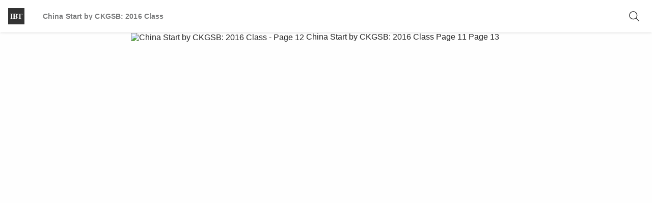

--- FILE ---
content_type: text/html;charset=UTF-8
request_url: https://ibtimes.relayto.com/e/china-start-by-ckgsb-2016-class-dkzqm00z/Cjuw5P3l
body_size: 62782
content:
<!DOCTYPE html><html id="data-ng-app" lang="en" dir="ltr" rt-resize="" class=" no-flash no-touchevents fullscreen webp  webp-alpha webp-animation webp-lossless wf-inactive" style="--doc-vp-width: 1440px;"><head ng-controller="HeadCtrl as vm"><script>(function(w,i,g){w[g]=w[g]||[];if(typeof w[g].push=='function')w[g].push(i)})
(window,'G-YV9YGG0W16','google_tags_first_party');</script><script async src="/w6xq/"></script>
			<script>
				window.dataLayer = window.dataLayer || [];
				function gtag(){dataLayer.push(arguments);}
				gtag('js', new Date());
				gtag('set', 'developer_id.dY2E1Nz', true);
				
			</script>
			<link rel="canonical" href="https://ibtimes.relayto.com/e/china-start-by-ckgsb-2016-class-dkzqm00z"><style md-theme-style="">md-autocomplete.md-default-theme input, md-autocomplete input{color:rgba(0,0,0,0.87)}.md-autocomplete-standard-list-container.md-default-theme .md-autocomplete-suggestion, .md-autocomplete-standard-list-container .md-autocomplete-suggestion,.md-autocomplete-suggestions-container.md-default-theme .md-autocomplete-suggestion, .md-autocomplete-suggestions-container .md-autocomplete-suggestion{color:rgba(0,0,0,0.87)}md-bottom-sheet.md-default-theme.md-list md-list-item, md-bottom-sheet.md-list md-list-item{color:rgba(0,0,0,0.87)}.md-button.md-default-theme.md-primary, .md-button.md-primary{color:rgb(66,140,202)}.md-button.md-default-theme.md-primary.md-fab, .md-button.md-primary.md-fab,.md-button.md-default-theme.md-primary.md-raised, .md-button.md-primary.md-raised{background-color:rgb(66,140,202);color:rgba(255,255,255,0.87)}.md-button.md-default-theme.md-primary.md-fab:not([disabled]) md-icon, .md-button.md-primary.md-fab:not([disabled]) md-icon,.md-button.md-default-theme.md-primary.md-raised:not([disabled]) md-icon, .md-button.md-primary.md-raised:not([disabled]) md-icon{color:rgba(255,255,255,0.87)}.md-button.md-default-theme.md-primary.md-fab:not([disabled]).md-focused, .md-button.md-primary.md-fab:not([disabled]).md-focused,.md-button.md-default-theme.md-primary.md-fab:not([disabled]):hover, .md-button.md-primary.md-fab:not([disabled]):hover,.md-button.md-default-theme.md-primary.md-raised:not([disabled]).md-focused, .md-button.md-primary.md-raised:not([disabled]).md-focused,.md-button.md-default-theme.md-primary.md-raised:not([disabled]):hover, .md-button.md-primary.md-raised:not([disabled]):hover{background-color:rgb(58,123,177)}.md-button.md-default-theme.md-primary:not([disabled]) md-icon, .md-button.md-primary:not([disabled]) md-icon{color:rgb(66,140,202)}._md a.md-default-theme:not(.md-button).md-primary, ._md a:not(.md-button).md-primary{color:rgb(66,140,202)}._md a.md-default-theme:not(.md-button).md-primary:hover, ._md a:not(.md-button).md-primary:hover{color:rgb(50,105,152)}md-card.md-default-theme .md-card-image, md-card .md-card-image{border-radius:2px 2px 0 0}md-card.md-default-theme md-card-header md-card-header-text .md-subhead, md-card md-card-header md-card-header-text .md-subhead,md-card.md-default-theme md-card-title md-card-title-text:not(:only-child) .md-subhead, md-card md-card-title md-card-title-text:not(:only-child) .md-subhead{color:rgba(0,0,0,0.54)}md-checkbox.md-default-theme .md-ink-ripple, md-checkbox .md-ink-ripple{color:rgba(0,0,0,0.54)}md-checkbox.md-default-theme:not(.md-checked) .md-icon, md-checkbox:not(.md-checked) .md-icon{border-color:rgba(0,0,0,0.54)}md-checkbox.md-default-theme:not([disabled]).md-primary .md-ripple, md-checkbox:not([disabled]).md-primary .md-ripple{color:rgb(58,123,177)}md-checkbox.md-default-theme:not([disabled]).md-primary.md-checked .md-ripple, md-checkbox:not([disabled]).md-primary.md-checked .md-ripple{color:rgb(117,117,117)}md-checkbox.md-default-theme:not([disabled]).md-primary .md-ink-ripple, md-checkbox:not([disabled]).md-primary .md-ink-ripple{color:rgba(0,0,0,0.54)}md-checkbox.md-default-theme:not([disabled]).md-primary.md-checked .md-ink-ripple, md-checkbox:not([disabled]).md-primary.md-checked .md-ink-ripple{color:rgba(66,140,202,0.87)}md-checkbox.md-default-theme:not([disabled]).md-primary:not(.md-checked) .md-icon, md-checkbox:not([disabled]).md-primary:not(.md-checked) .md-icon{border-color:rgba(0,0,0,0.54)}md-checkbox.md-default-theme:not([disabled]).md-primary.md-checked .md-icon, md-checkbox:not([disabled]).md-primary.md-checked .md-icon{background-color:rgba(66,140,202,0.87)}md-checkbox.md-default-theme:not([disabled]).md-primary.md-checked.md-focused .md-container:before, md-checkbox:not([disabled]).md-primary.md-checked.md-focused .md-container:before{background-color:rgba(66,140,202,0.26)}md-checkbox.md-default-theme:not([disabled]).md-primary.md-checked .md-icon:after, md-checkbox:not([disabled]).md-primary.md-checked .md-icon:after{border-color:rgba(255,255,255,0.87)}md-checkbox.md-default-theme:not([disabled]).md-primary .md-indeterminate[disabled] .md-container, md-checkbox:not([disabled]).md-primary .md-indeterminate[disabled] .md-container{color:rgba(0,0,0,0.38)}md-checkbox.md-default-theme[disabled]:not(.md-checked) .md-icon, md-checkbox[disabled]:not(.md-checked) .md-icon{border-color:rgba(0,0,0,0.38)}md-checkbox.md-default-theme[disabled] .md-label, md-checkbox[disabled] .md-label{color:rgba(0,0,0,0.38)}md-chips.md-default-theme .md-chips, md-chips .md-chips{box-shadow:0 1px rgba(0,0,0,0.12)}md-chips.md-default-theme .md-chips.md-focused, md-chips .md-chips.md-focused{box-shadow:0 2px rgb(66,140,202)}md-chips.md-default-theme .md-chips .md-chip-input-container input, md-chips .md-chips .md-chip-input-container input{color:rgba(0,0,0,0.87)}md-chips.md-default-theme .md-chips .md-chip-input-container input::-webkit-input-placeholder, md-chips .md-chips .md-chip-input-container input::-webkit-input-placeholder{color:rgba(0,0,0,0.38)}md-chips.md-default-theme .md-chips .md-chip-input-container input:-ms-input-placeholder, md-chips .md-chips .md-chip-input-container input:-ms-input-placeholder{color:rgba(0,0,0,0.38)}md-chips.md-default-theme .md-chips .md-chip-input-container input::-ms-input-placeholder, md-chips .md-chips .md-chip-input-container input::-ms-input-placeholder{color:rgba(0,0,0,0.38)}md-chips.md-default-theme .md-chips .md-chip-input-container input::placeholder, md-chips .md-chips .md-chip-input-container input::placeholder{color:rgba(0,0,0,0.38)}md-chips.md-default-theme .md-chips .md-chip-input-container input:-moz-placeholder, md-chips .md-chips .md-chip-input-container input:-moz-placeholder,md-chips.md-default-theme .md-chips .md-chip-input-container input::-moz-placeholder, md-chips .md-chips .md-chip-input-container input::-moz-placeholder{color:rgba(0,0,0,0.38);opacity:1}md-chips.md-default-theme md-chip.md-focused, md-chips md-chip.md-focused{background:rgb(66,140,202);color:rgba(255,255,255,0.87)}md-chips.md-default-theme md-chip.md-focused md-icon, md-chips md-chip.md-focused md-icon{color:rgba(255,255,255,0.87)}md-chips.md-default-theme .md-chip-remove-container button.md-chip-remove md-icon, md-chips .md-chip-remove-container button.md-chip-remove md-icon,md-chips.md-default-theme .md-chip-remove-container buttonmd-chip-remove md-icon, md-chips .md-chip-remove-container buttonmd-chip-remove md-icon{fill:rgba(0,0,0,0.54);color:rgba(0,0,0,0.54)}.md-default-theme .md-calendar-date.md-calendar-date-today .md-calendar-date-selection-indicator,  .md-calendar-date.md-calendar-date-today .md-calendar-date-selection-indicator{border:1px solid rgb(66,140,202)}.md-default-theme .md-calendar-date.md-calendar-date-today.md-calendar-date-disabled,  .md-calendar-date.md-calendar-date-today.md-calendar-date-disabled{color:rgba(66,140,202,0.6)}.md-default-theme .md-calendar-date.md-calendar-selected-date .md-calendar-date-selection-indicator,  .md-calendar-date.md-calendar-selected-date .md-calendar-date-selection-indicator,.md-default-theme .md-calendar-date.md-focus.md-calendar-selected-date .md-calendar-date-selection-indicator,  .md-calendar-date.md-focus.md-calendar-selected-date .md-calendar-date-selection-indicator{background:rgb(66,140,202);border-color:transparent;color:rgba(255,255,255,0.87)}.md-default-theme .md-calendar-date-disabled,  .md-calendar-date-disabled,.md-default-theme .md-calendar-month-label-disabled,  .md-calendar-month-label-disabled{color:rgba(0,0,0,0.38)}.md-default-theme .md-calendar-month-label md-icon,  .md-calendar-month-label md-icon,.md-default-theme .md-datepicker-input,  .md-datepicker-input{color:rgba(0,0,0,0.87)}.md-default-theme .md-datepicker-input::-webkit-input-placeholder,  .md-datepicker-input::-webkit-input-placeholder{color:rgba(0,0,0,0.38)}.md-default-theme .md-datepicker-input:-ms-input-placeholder,  .md-datepicker-input:-ms-input-placeholder{color:rgba(0,0,0,0.38)}.md-default-theme .md-datepicker-input::-ms-input-placeholder,  .md-datepicker-input::-ms-input-placeholder{color:rgba(0,0,0,0.38)}.md-default-theme .md-datepicker-input::placeholder,  .md-datepicker-input::placeholder{color:rgba(0,0,0,0.38)}.md-default-theme .md-datepicker-input:-moz-placeholder,  .md-datepicker-input:-moz-placeholder,.md-default-theme .md-datepicker-input::-moz-placeholder,  .md-datepicker-input::-moz-placeholder{color:rgba(0,0,0,0.38);opacity:1}.md-default-theme .md-datepicker-input-container,  .md-datepicker-input-container{border-bottom-color:rgba(0,0,0,0.12)}.md-default-theme .md-datepicker-input-container.md-datepicker-focused,  .md-datepicker-input-container.md-datepicker-focused{border-bottom-color:rgb(66,140,202)}.md-default-theme .md-datepicker-triangle-button .md-datepicker-expand-triangle,  .md-datepicker-triangle-button .md-datepicker-expand-triangle{border-top-color:rgba(0,0,0,0.54)}.md-default-theme .md-datepicker-open .md-datepicker-calendar-icon,  .md-datepicker-open .md-datepicker-calendar-icon{color:rgb(66,140,202)}md-dialog.md-default-theme.md-content-overflow md-dialog-actions, md-dialog.md-content-overflow md-dialog-actions{border-top-color:rgba(0,0,0,0.12)}md-divider.md-default-theme, md-divider{border-color:rgba(0,0,0,0.12)}md-icon.md-default-theme, md-icon{color:rgba(0,0,0,0.54)}md-icon.md-default-theme.md-primary, md-icon.md-primary{color:rgb(66,140,202)}md-input-container.md-default-theme:not(.md-input-invalid).md-input-focused .md-input, md-input-container:not(.md-input-invalid).md-input-focused .md-input,md-input-container.md-default-theme:not(.md-input-invalid).md-input-resized .md-input, md-input-container:not(.md-input-invalid).md-input-resized .md-input{border-color:rgb(66,140,202)}md-input-container.md-default-theme:not(.md-input-invalid).md-input-focused label, md-input-container:not(.md-input-invalid).md-input-focused label,md-input-container.md-default-theme:not(.md-input-invalid).md-input-focused md-icon, md-input-container:not(.md-input-invalid).md-input-focused md-icon{color:rgb(66,140,202)}md-list.md-default-theme md-list-item.md-2-line .md-list-item-text h3, md-list md-list-item.md-2-line .md-list-item-text h3,md-list.md-default-theme md-list-item.md-2-line .md-list-item-text h4, md-list md-list-item.md-2-line .md-list-item-text h4,md-list.md-default-theme md-list-item.md-3-line .md-list-item-text h3, md-list md-list-item.md-3-line .md-list-item-text h3,md-list.md-default-theme md-list-item.md-3-line .md-list-item-text h4, md-list md-list-item.md-3-line .md-list-item-text h4{color:rgba(0,0,0,0.87)}md-list.md-default-theme md-list-item.md-2-line .md-list-item-text p, md-list md-list-item.md-2-line .md-list-item-text p,md-list.md-default-theme md-list-item.md-3-line .md-list-item-text p, md-list md-list-item.md-3-line .md-list-item-text p{color:rgba(0,0,0,0.54)}md-list.md-default-theme md-list-item>md-icon, md-list md-list-item>md-icon{color:rgba(0,0,0,0.54)}md-list.md-default-theme md-list-item>md-icon.md-highlight, md-list md-list-item>md-icon.md-highlight{color:rgb(66,140,202)}md-menu-content.md-default-theme md-menu-item, md-menu-content md-menu-item{color:rgba(0,0,0,0.87)}md-menu-content.md-default-theme md-menu-item md-icon, md-menu-content md-menu-item md-icon{color:rgba(0,0,0,0.54)}md-menu-content.md-default-theme md-menu-item .md-button[disabled], md-menu-content md-menu-item .md-button[disabled],md-menu-content.md-default-theme md-menu-item .md-button[disabled] md-icon, md-menu-content md-menu-item .md-button[disabled] md-icon{color:rgba(0,0,0,0.38)}md-menu-bar.md-default-theme>button.md-button, md-menu-bar>button.md-button{border-radius:2px;color:rgba(0,0,0,0.87)}md-menu-bar.md-default-theme md-menu>button, md-menu-bar md-menu>button{color:rgba(0,0,0,0.87)}md-menu-content.md-default-theme .md-menu>.md-button:after, md-menu-content .md-menu>.md-button:after{color:rgba(0,0,0,0.54)}md-toolbar.md-default-theme.md-menu-toolbar md-toolbar-filler, md-toolbar.md-menu-toolbar md-toolbar-filler{background-color:rgb(66,140,202);color:rgba(255,255,255,0.87)}md-toolbar.md-default-theme.md-menu-toolbar md-toolbar-filler md-icon, md-toolbar.md-menu-toolbar md-toolbar-filler md-icon{color:rgba(255,255,255,0.87)}md-nav-bar.md-default-theme .md-button._md-nav-button.md-unselected, md-nav-bar .md-button._md-nav-button.md-unselected{color:rgba(0,0,0,0.54)}md-nav-bar.md-default-theme .md-button._md-nav-button[disabled], md-nav-bar .md-button._md-nav-button[disabled]{color:rgba(0,0,0,0.38)}md-nav-bar.md-default-theme.md-primary>.md-nav-bar, md-nav-bar.md-primary>.md-nav-bar{background-color:rgb(66,140,202)}md-nav-bar.md-default-theme.md-primary>.md-nav-bar .md-button._md-nav-button, md-nav-bar.md-primary>.md-nav-bar .md-button._md-nav-button{color:rgb(198,221,239)}md-nav-bar.md-default-theme.md-primary>.md-nav-bar .md-button._md-nav-button.md-active, md-nav-bar.md-primary>.md-nav-bar .md-button._md-nav-button.md-active,md-nav-bar.md-default-theme.md-primary>.md-nav-bar .md-button._md-nav-button.md-focused, md-nav-bar.md-primary>.md-nav-bar .md-button._md-nav-button.md-focused{color:rgba(255,255,255,0.87)}md-nav-bar.md-default-theme.md-primary>.md-nav-bar .md-button._md-nav-button.md-focused, md-nav-bar.md-primary>.md-nav-bar .md-button._md-nav-button.md-focused{background:rgba(255,255,255,0.1)}md-toolbar>md-nav-bar.md-default-theme>.md-nav-bar, md-toolbar>md-nav-bar>.md-nav-bar{background-color:rgb(66,140,202)}md-toolbar>md-nav-bar.md-default-theme>.md-nav-bar .md-button._md-nav-button, md-toolbar>md-nav-bar>.md-nav-bar .md-button._md-nav-button{color:rgb(198,221,239)}md-toolbar>md-nav-bar.md-default-theme>.md-nav-bar .md-button._md-nav-button.md-active, md-toolbar>md-nav-bar>.md-nav-bar .md-button._md-nav-button.md-active,md-toolbar>md-nav-bar.md-default-theme>.md-nav-bar .md-button._md-nav-button.md-focused, md-toolbar>md-nav-bar>.md-nav-bar .md-button._md-nav-button.md-focused{color:rgba(255,255,255,0.87)}md-toolbar>md-nav-bar.md-default-theme>.md-nav-bar .md-button._md-nav-button.md-focused, md-toolbar>md-nav-bar>.md-nav-bar .md-button._md-nav-button.md-focused{background:rgba(255,255,255,0.1)}md-progress-circular.md-default-theme path, md-progress-circular path{stroke:rgb(66,140,202)}md-progress-linear.md-default-theme .md-container, md-progress-linear .md-container{background-color:rgb(198,221,239)}md-progress-linear.md-default-theme .md-bar, md-progress-linear .md-bar{background-color:rgb(66,140,202)}md-progress-linear.md-default-theme[md-mode=buffer].md-primary .md-bar1, md-progress-linear[md-mode=buffer].md-primary .md-bar1{background-color:rgb(198,221,239)}md-progress-linear.md-default-theme[md-mode=buffer].md-primary .md-dashed:before, md-progress-linear[md-mode=buffer].md-primary .md-dashed:before{background:radial-gradient(rgb(198,221,239) 0,rgb(198,221,239) 16%,transparent 42%)}md-radio-button.md-default-theme .md-off, md-radio-button .md-off{border-color:rgba(0,0,0,0.54)}md-radio-button.md-default-theme:not([disabled]).md-primary .md-on, md-radio-button:not([disabled]).md-primary .md-on,md-radio-button.md-default-theme:not([disabled]) .md-primary .md-on, md-radio-button:not([disabled]) .md-primary .md-on,md-radio-group.md-default-theme:not([disabled]).md-primary .md-on, md-radio-group:not([disabled]).md-primary .md-on,md-radio-group.md-default-theme:not([disabled]) .md-primary .md-on, md-radio-group:not([disabled]) .md-primary .md-on{background-color:rgba(66,140,202,0.87)}md-radio-button.md-default-theme:not([disabled]).md-primary.md-checked .md-off, md-radio-button:not([disabled]).md-primary.md-checked .md-off,md-radio-button.md-default-theme:not([disabled]) .md-primary.md-checked .md-off, md-radio-button:not([disabled]) .md-primary.md-checked .md-off,md-radio-button.md-default-theme:not([disabled]).md-primary .md-checked .md-off, md-radio-button:not([disabled]).md-primary .md-checked .md-off,md-radio-button.md-default-theme:not([disabled]) .md-primary .md-checked .md-off, md-radio-button:not([disabled]) .md-primary .md-checked .md-off,md-radio-group.md-default-theme:not([disabled]).md-primary.md-checked .md-off, md-radio-group:not([disabled]).md-primary.md-checked .md-off,md-radio-group.md-default-theme:not([disabled]) .md-primary.md-checked .md-off, md-radio-group:not([disabled]) .md-primary.md-checked .md-off,md-radio-group.md-default-theme:not([disabled]).md-primary .md-checked .md-off, md-radio-group:not([disabled]).md-primary .md-checked .md-off,md-radio-group.md-default-theme:not([disabled]) .md-primary .md-checked .md-off, md-radio-group:not([disabled]) .md-primary .md-checked .md-off{border-color:rgba(66,140,202,0.87)}md-radio-button.md-default-theme:not([disabled]).md-primary.md-checked .md-ink-ripple, md-radio-button:not([disabled]).md-primary.md-checked .md-ink-ripple,md-radio-button.md-default-theme:not([disabled]) .md-primary.md-checked .md-ink-ripple, md-radio-button:not([disabled]) .md-primary.md-checked .md-ink-ripple,md-radio-button.md-default-theme:not([disabled]).md-primary .md-checked .md-ink-ripple, md-radio-button:not([disabled]).md-primary .md-checked .md-ink-ripple,md-radio-button.md-default-theme:not([disabled]) .md-primary .md-checked .md-ink-ripple, md-radio-button:not([disabled]) .md-primary .md-checked .md-ink-ripple,md-radio-group.md-default-theme:not([disabled]).md-primary.md-checked .md-ink-ripple, md-radio-group:not([disabled]).md-primary.md-checked .md-ink-ripple,md-radio-group.md-default-theme:not([disabled]) .md-primary.md-checked .md-ink-ripple, md-radio-group:not([disabled]) .md-primary.md-checked .md-ink-ripple,md-radio-group.md-default-theme:not([disabled]).md-primary .md-checked .md-ink-ripple, md-radio-group:not([disabled]).md-primary .md-checked .md-ink-ripple,md-radio-group.md-default-theme:not([disabled]) .md-primary .md-checked .md-ink-ripple, md-radio-group:not([disabled]) .md-primary .md-checked .md-ink-ripple{color:rgba(66,140,202,0.87)}md-radio-button.md-default-theme:not([disabled]).md-primary .md-container .md-ripple, md-radio-button:not([disabled]).md-primary .md-container .md-ripple,md-radio-button.md-default-theme:not([disabled]) .md-primary .md-container .md-ripple, md-radio-button:not([disabled]) .md-primary .md-container .md-ripple,md-radio-group.md-default-theme:not([disabled]).md-primary .md-container .md-ripple, md-radio-group:not([disabled]).md-primary .md-container .md-ripple,md-radio-group.md-default-theme:not([disabled]) .md-primary .md-container .md-ripple, md-radio-group:not([disabled]) .md-primary .md-container .md-ripple{color:rgb(58,123,177)}md-radio-button.md-default-theme[disabled], md-radio-button[disabled],md-radio-group.md-default-theme[disabled], md-radio-group[disabled]{color:rgba(0,0,0,0.38)}md-radio-button.md-default-theme[disabled] .md-container .md-off, md-radio-button[disabled] .md-container .md-off,md-radio-button.md-default-theme[disabled] .md-container .md-on, md-radio-button[disabled] .md-container .md-on,md-radio-group.md-default-theme[disabled] .md-container .md-off, md-radio-group[disabled] .md-container .md-off,md-radio-group.md-default-theme[disabled] .md-container .md-on, md-radio-group[disabled] .md-container .md-on{border-color:rgba(0,0,0,0.38)}md-radio-group.md-default-theme .md-checked:not([disabled]).md-primary .md-ink-ripple, md-radio-group .md-checked:not([disabled]).md-primary .md-ink-ripple,md-radio-group.md-default-theme.md-primary .md-checked:not([disabled]) .md-ink-ripple, md-radio-group.md-primary .md-checked:not([disabled]) .md-ink-ripple{color:rgba(66,140,202,0.26)}md-radio-group.md-default-theme.md-focused:not(:empty) .md-checked.md-primary .md-container:before, md-radio-group.md-focused:not(:empty) .md-checked.md-primary .md-container:before,md-radio-group.md-default-theme.md-focused:not(:empty).md-primary .md-checked .md-container:before, md-radio-group.md-focused:not(:empty).md-primary .md-checked .md-container:before{background-color:rgba(66,140,202,0.26)}md-input-container:not(.md-input-focused):not(.md-input-invalid) md-select.md-default-theme .md-select-value span:first-child:after, md-input-container:not(.md-input-focused):not(.md-input-invalid) md-select .md-select-value span:first-child:after{color:rgba(0,0,0,0.38)}md-input-container.md-input-focused:not(.md-input-has-value) md-select.md-default-theme .md-select-value, md-input-container.md-input-focused:not(.md-input-has-value) md-select .md-select-value,md-input-container.md-input-focused:not(.md-input-has-value) md-select.md-default-theme .md-select-value.md-select-placeholder, md-input-container.md-input-focused:not(.md-input-has-value) md-select .md-select-value.md-select-placeholder{color:rgb(66,140,202)}md-input-container.md-input-invalid md-select.md-default-theme.md-no-underline .md-select-value, md-input-container.md-input-invalid md-select.md-no-underline .md-select-value{border-bottom-color:transparent!important}md-select.md-default-theme .md-select-value, md-select .md-select-value{border-bottom-color:rgba(0,0,0,0.12)}md-select.md-default-theme .md-select-value.md-select-placeholder, md-select .md-select-value.md-select-placeholder{color:rgba(0,0,0,0.38)}md-select.md-default-theme.md-no-underline .md-select-value, md-select.md-no-underline .md-select-value{border-bottom-color:transparent!important}md-select.md-default-theme.ng-invalid.ng-touched.md-no-underline .md-select-value, md-select.ng-invalid.ng-touched.md-no-underline .md-select-value{border-bottom-color:transparent!important}md-select.md-default-theme:not([disabled]):focus .md-select-value, md-select:not([disabled]):focus .md-select-value{border-bottom-color:rgb(66,140,202);color:rgba(0,0,0,0.87)}md-select.md-default-theme:not([disabled]):focus .md-select-value.md-select-placeholder, md-select:not([disabled]):focus .md-select-value.md-select-placeholder{color:rgba(0,0,0,0.87)}md-select.md-default-theme:not([disabled]):focus.md-no-underline .md-select-value, md-select:not([disabled]):focus.md-no-underline .md-select-value{border-bottom-color:transparent!important}md-select.md-default-theme[disabled] .md-select-icon, md-select[disabled] .md-select-icon,md-select.md-default-theme[disabled] .md-select-value, md-select[disabled] .md-select-value,md-select.md-default-theme[disabled] .md-select-value.md-select-placeholder, md-select[disabled] .md-select-value.md-select-placeholder{color:rgba(0,0,0,0.38)}md-select.md-default-theme .md-select-icon, md-select .md-select-icon{color:rgba(0,0,0,0.54)}md-select-menu.md-default-theme md-content md-optgroup, md-select-menu md-content md-optgroup{color:rgba(0,0,0,0.54)}md-select-menu.md-default-theme md-content md-option, md-select-menu md-content md-option{color:rgba(0,0,0,0.87)}md-select-menu.md-default-theme md-content md-option[disabled] .md-text, md-select-menu md-content md-option[disabled] .md-text{color:rgba(0,0,0,0.38)}md-select-menu.md-default-theme md-content md-option[selected], md-select-menu md-content md-option[selected]{color:rgb(66,140,202)}md-select-menu.md-default-theme md-content md-option[selected].md-focused, md-select-menu md-content md-option[selected].md-focused,md-select-menu.md-default-theme md-content md-option[selected]:focus, md-select-menu md-content md-option[selected]:focus{color:rgb(58,123,177)}.md-checkbox-enabled.md-default-theme .md-ripple, .md-checkbox-enabled .md-ripple{color:rgb(58,123,177)}.md-checkbox-enabled.md-default-theme .md-ink-ripple, .md-checkbox-enabled .md-ink-ripple{color:rgba(0,0,0,0.54)}.md-checkbox-enabled.md-default-theme[selected] .md-ink-ripple, .md-checkbox-enabled[selected] .md-ink-ripple{color:rgba(66,140,202,0.87)}.md-checkbox-enabled.md-default-theme:not(.md-checked) .md-icon, .md-checkbox-enabled:not(.md-checked) .md-icon{border-color:rgba(0,0,0,0.54)}.md-checkbox-enabled.md-default-theme[selected] .md-icon, .md-checkbox-enabled[selected] .md-icon{background-color:rgba(66,140,202,0.87)}.md-checkbox-enabled.md-default-theme[selected].md-focused .md-container:before, .md-checkbox-enabled[selected].md-focused .md-container:before{background-color:rgba(66,140,202,0.26)}.md-checkbox-enabled.md-default-theme[selected] .md-icon:after, .md-checkbox-enabled[selected] .md-icon:after{border-color:rgba(255,255,255,0.87)}.md-checkbox-enabled.md-default-theme .md-indeterminate[disabled] .md-container, .md-checkbox-enabled .md-indeterminate[disabled] .md-container{color:rgba(0,0,0,0.38)}.md-checkbox-enabled.md-default-theme md-option .md-text, .md-checkbox-enabled md-option .md-text{color:rgba(0,0,0,0.87)}md-slider.md-default-theme.md-primary .md-focus-ring, md-slider.md-primary .md-focus-ring{background-color:rgba(161,198,229,0.38)}md-slider.md-default-theme.md-primary .md-track.md-track-fill, md-slider.md-primary .md-track.md-track-fill{background-color:rgb(66,140,202)}md-slider.md-default-theme.md-primary .md-thumb:after, md-slider.md-primary .md-thumb:after{background-color:rgb(66,140,202);border-color:rgb(66,140,202)}md-slider.md-default-theme.md-primary .md-sign, md-slider.md-primary .md-sign{background-color:rgb(66,140,202)}md-slider.md-default-theme.md-primary .md-sign:after, md-slider.md-primary .md-sign:after{border-top-color:rgb(66,140,202)}md-slider.md-default-theme.md-primary[md-vertical] .md-sign:after, md-slider.md-primary[md-vertical] .md-sign:after{border-left-color:rgb(66,140,202);border-top-color:transparent}md-slider.md-default-theme.md-primary .md-thumb-text, md-slider.md-primary .md-thumb-text{color:rgba(255,255,255,0.87)}md-slider.md-default-theme[disabled] .md-thumb:after, md-slider[disabled] .md-thumb:after{border-color:transparent}md-slider-container[disabled]>:first-child:not(md-slider),md-slider-container[disabled]>:last-child:not(md-slider){color:rgba(0,0,0,0.38)}.md-subheader.md-default-theme.md-primary, .md-subheader.md-primary{color:rgb(66,140,202)}md-switch.md-default-theme.md-checked:not([disabled]).md-primary .md-ink-ripple, md-switch.md-checked:not([disabled]).md-primary .md-ink-ripple{color:rgb(66,140,202)}md-switch.md-default-theme.md-checked:not([disabled]).md-primary .md-thumb, md-switch.md-checked:not([disabled]).md-primary .md-thumb{background-color:rgb(66,140,202)}md-switch.md-default-theme.md-checked:not([disabled]).md-primary .md-bar, md-switch.md-checked:not([disabled]).md-primary .md-bar{background-color:rgba(66,140,202,0.5)}md-switch.md-default-theme.md-checked:not([disabled]).md-primary.md-focused .md-thumb:before, md-switch.md-checked:not([disabled]).md-primary.md-focused .md-thumb:before{background-color:rgba(66,140,202,0.26)}md-tabs.md-default-theme md-next-button md-icon, md-tabs md-next-button md-icon,md-tabs.md-default-theme md-prev-button md-icon, md-tabs md-prev-button md-icon{color:rgba(0,0,0,0.54)}md-tabs.md-default-theme .md-tab, md-tabs .md-tab{color:rgba(0,0,0,0.54)}md-tabs.md-default-theme .md-tab[disabled], md-tabs .md-tab[disabled],md-tabs.md-default-theme .md-tab[disabled] md-icon, md-tabs .md-tab[disabled] md-icon{color:rgba(0,0,0,0.38)}md-tabs.md-default-theme .md-tab.md-focused, md-tabs .md-tab.md-focused{background:rgba(66,140,202,0.1)}md-tabs.md-default-theme.md-primary>md-tabs-wrapper, md-tabs.md-primary>md-tabs-wrapper{background-color:rgb(66,140,202)}md-tabs.md-default-theme.md-primary>md-tabs-wrapper md-next-button md-icon, md-tabs.md-primary>md-tabs-wrapper md-next-button md-icon,md-tabs.md-default-theme.md-primary>md-tabs-wrapper md-prev-button md-icon, md-tabs.md-primary>md-tabs-wrapper md-prev-button md-icon{color:rgba(255,255,255,0.87)}md-tabs.md-default-theme.md-primary>md-tabs-wrapper>md-tabs-canvas>md-pagination-wrapper>md-tab-item:not([disabled]), md-tabs.md-primary>md-tabs-wrapper>md-tabs-canvas>md-pagination-wrapper>md-tab-item:not([disabled]),md-tabs.md-default-theme.md-primary>md-tabs-wrapper>md-tabs-canvas>md-pagination-wrapper>md-tab-item:not([disabled]) md-icon, md-tabs.md-primary>md-tabs-wrapper>md-tabs-canvas>md-pagination-wrapper>md-tab-item:not([disabled]) md-icon{color:rgba(255,255,255,0.7)}md-tabs.md-default-theme.md-primary>md-tabs-wrapper>md-tabs-canvas>md-pagination-wrapper>md-tab-item:not([disabled]).md-active, md-tabs.md-primary>md-tabs-wrapper>md-tabs-canvas>md-pagination-wrapper>md-tab-item:not([disabled]).md-active,md-tabs.md-default-theme.md-primary>md-tabs-wrapper>md-tabs-canvas>md-pagination-wrapper>md-tab-item:not([disabled]).md-active md-icon, md-tabs.md-primary>md-tabs-wrapper>md-tabs-canvas>md-pagination-wrapper>md-tab-item:not([disabled]).md-active md-icon,md-tabs.md-default-theme.md-primary>md-tabs-wrapper>md-tabs-canvas>md-pagination-wrapper>md-tab-item:not([disabled]).md-focused, md-tabs.md-primary>md-tabs-wrapper>md-tabs-canvas>md-pagination-wrapper>md-tab-item:not([disabled]).md-focused,md-tabs.md-default-theme.md-primary>md-tabs-wrapper>md-tabs-canvas>md-pagination-wrapper>md-tab-item:not([disabled]).md-focused md-icon, md-tabs.md-primary>md-tabs-wrapper>md-tabs-canvas>md-pagination-wrapper>md-tab-item:not([disabled]).md-focused md-icon{color:rgba(255,255,255,0.87)}md-tabs.md-default-theme.md-primary>md-tabs-wrapper>md-tabs-canvas>md-pagination-wrapper>md-tab-item:not([disabled]).md-focused, md-tabs.md-primary>md-tabs-wrapper>md-tabs-canvas>md-pagination-wrapper>md-tab-item:not([disabled]).md-focused{background:rgba(255,255,255,0.1)}md-tabs.md-default-theme.md-primary>md-tabs-wrapper>md-tabs-canvas>md-pagination-wrapper>md-ink-bar, md-tabs.md-primary>md-tabs-wrapper>md-tabs-canvas>md-pagination-wrapper>md-ink-bar{background:rgb(255,133,27);color:rgb(255,133,27)}md-tabs.md-default-theme.md-primary.md-no-ink-bar-color>md-tabs-wrapper>md-tabs-canvas>md-pagination-wrapper>md-ink-bar, md-tabs.md-primary.md-no-ink-bar-color>md-tabs-wrapper>md-tabs-canvas>md-pagination-wrapper>md-ink-bar{background:rgba(255,255,255,0.87);color:rgba(255,255,255,0.87)}md-toolbar>md-tabs.md-default-theme>md-tabs-wrapper, md-toolbar>md-tabs>md-tabs-wrapper{background-color:rgb(66,140,202)}md-toolbar>md-tabs.md-default-theme>md-tabs-wrapper md-next-button md-icon, md-toolbar>md-tabs>md-tabs-wrapper md-next-button md-icon,md-toolbar>md-tabs.md-default-theme>md-tabs-wrapper md-prev-button md-icon, md-toolbar>md-tabs>md-tabs-wrapper md-prev-button md-icon{color:rgba(255,255,255,0.87)}md-toolbar>md-tabs.md-default-theme>md-tabs-wrapper>md-tabs-canvas>md-pagination-wrapper>md-tab-item:not([disabled]), md-toolbar>md-tabs>md-tabs-wrapper>md-tabs-canvas>md-pagination-wrapper>md-tab-item:not([disabled]),md-toolbar>md-tabs.md-default-theme>md-tabs-wrapper>md-tabs-canvas>md-pagination-wrapper>md-tab-item:not([disabled]) md-icon, md-toolbar>md-tabs>md-tabs-wrapper>md-tabs-canvas>md-pagination-wrapper>md-tab-item:not([disabled]) md-icon{color:rgba(255,255,255,0.7)}md-toolbar>md-tabs.md-default-theme>md-tabs-wrapper>md-tabs-canvas>md-pagination-wrapper>md-tab-item:not([disabled]).md-active, md-toolbar>md-tabs>md-tabs-wrapper>md-tabs-canvas>md-pagination-wrapper>md-tab-item:not([disabled]).md-active,md-toolbar>md-tabs.md-default-theme>md-tabs-wrapper>md-tabs-canvas>md-pagination-wrapper>md-tab-item:not([disabled]).md-active md-icon, md-toolbar>md-tabs>md-tabs-wrapper>md-tabs-canvas>md-pagination-wrapper>md-tab-item:not([disabled]).md-active md-icon,md-toolbar>md-tabs.md-default-theme>md-tabs-wrapper>md-tabs-canvas>md-pagination-wrapper>md-tab-item:not([disabled]).md-focused, md-toolbar>md-tabs>md-tabs-wrapper>md-tabs-canvas>md-pagination-wrapper>md-tab-item:not([disabled]).md-focused,md-toolbar>md-tabs.md-default-theme>md-tabs-wrapper>md-tabs-canvas>md-pagination-wrapper>md-tab-item:not([disabled]).md-focused md-icon, md-toolbar>md-tabs>md-tabs-wrapper>md-tabs-canvas>md-pagination-wrapper>md-tab-item:not([disabled]).md-focused md-icon{color:rgba(255,255,255,0.87)}md-toolbar>md-tabs.md-default-theme>md-tabs-wrapper>md-tabs-canvas>md-pagination-wrapper>md-tab-item:not([disabled]).md-focused, md-toolbar>md-tabs>md-tabs-wrapper>md-tabs-canvas>md-pagination-wrapper>md-tab-item:not([disabled]).md-focused{background:rgba(255,255,255,0.1)}md-toolbar>md-tabs.md-default-theme.md-no-ink-bar-color>md-tabs-wrapper>md-tabs-canvas>md-pagination-wrapper>md-ink-bar, md-toolbar>md-tabs.md-no-ink-bar-color>md-tabs-wrapper>md-tabs-canvas>md-pagination-wrapper>md-ink-bar{background:rgba(255,255,255,0.87);color:rgba(255,255,255,0.87)}md-toast.md-default-theme .md-toast-content .md-button.md-highlight.md-primary, md-toast .md-toast-content .md-button.md-highlight.md-primary{color:rgb(66,140,202)}md-toolbar.md-default-theme:not(.md-menu-toolbar), md-toolbar:not(.md-menu-toolbar){background-color:rgb(66,140,202);color:rgba(255,255,255,0.87)}md-toolbar.md-default-theme:not(.md-menu-toolbar) md-icon, md-toolbar:not(.md-menu-toolbar) md-icon{fill:rgba(255,255,255,0.87);color:rgba(255,255,255,0.87)}md-toolbar.md-default-theme:not(.md-menu-toolbar) .md-button[disabled] md-icon, md-toolbar:not(.md-menu-toolbar) .md-button[disabled] md-icon{fill:rgba(255,255,255,0.26);color:rgba(255,255,255,0.26)}md-toolbar.md-default-theme:not(.md-menu-toolbar) md-input-container[md-no-float] .md-input, md-toolbar:not(.md-menu-toolbar) md-input-container[md-no-float] .md-input{border-color:rgba(255,255,255,0.12);color:rgba(255,255,255,0.87)}md-toolbar.md-default-theme:not(.md-menu-toolbar) md-input-container[md-no-float] .md-input::-webkit-input-placeholder, md-toolbar:not(.md-menu-toolbar) md-input-container[md-no-float] .md-input::-webkit-input-placeholder{color:rgba(255,255,255,0.5)}md-toolbar.md-default-theme:not(.md-menu-toolbar) md-input-container[md-no-float] .md-input:-ms-input-placeholder, md-toolbar:not(.md-menu-toolbar) md-input-container[md-no-float] .md-input:-ms-input-placeholder{color:rgba(255,255,255,0.5)}md-toolbar.md-default-theme:not(.md-menu-toolbar) md-input-container[md-no-float] .md-input::-ms-input-placeholder, md-toolbar:not(.md-menu-toolbar) md-input-container[md-no-float] .md-input::-ms-input-placeholder{color:rgba(255,255,255,0.5)}md-toolbar.md-default-theme:not(.md-menu-toolbar) md-input-container[md-no-float] .md-input::placeholder, md-toolbar:not(.md-menu-toolbar) md-input-container[md-no-float] .md-input::placeholder{color:rgba(255,255,255,0.5)}md-toolbar.md-default-theme:not(.md-menu-toolbar) md-input-container[md-no-float] .md-input:-moz-placeholder, md-toolbar:not(.md-menu-toolbar) md-input-container[md-no-float] .md-input:-moz-placeholder,md-toolbar.md-default-theme:not(.md-menu-toolbar) md-input-container[md-no-float] .md-input::-moz-placeholder, md-toolbar:not(.md-menu-toolbar) md-input-container[md-no-float] .md-input::-moz-placeholder{color:rgba(255,255,255,0.5);opacity:1}md-toolbar.md-default-theme:not(.md-menu-toolbar) md-input-container[md-no-float].md-input-focused .md-input::-webkit-input-placeholder, md-toolbar:not(.md-menu-toolbar) md-input-container[md-no-float].md-input-focused .md-input::-webkit-input-placeholder{color:rgba(255,255,255,0.7)}md-toolbar.md-default-theme:not(.md-menu-toolbar) md-input-container[md-no-float].md-input-focused .md-input:-ms-input-placeholder, md-toolbar:not(.md-menu-toolbar) md-input-container[md-no-float].md-input-focused .md-input:-ms-input-placeholder{color:rgba(255,255,255,0.7)}md-toolbar.md-default-theme:not(.md-menu-toolbar) md-input-container[md-no-float].md-input-focused .md-input::-ms-input-placeholder, md-toolbar:not(.md-menu-toolbar) md-input-container[md-no-float].md-input-focused .md-input::-ms-input-placeholder{color:rgba(255,255,255,0.7)}md-toolbar.md-default-theme:not(.md-menu-toolbar) md-input-container[md-no-float].md-input-focused .md-input::placeholder, md-toolbar:not(.md-menu-toolbar) md-input-container[md-no-float].md-input-focused .md-input::placeholder{color:rgba(255,255,255,0.7)}md-toolbar.md-default-theme:not(.md-menu-toolbar) md-input-container[md-no-float].md-input-focused .md-input:-moz-placeholder, md-toolbar:not(.md-menu-toolbar) md-input-container[md-no-float].md-input-focused .md-input:-moz-placeholder,md-toolbar.md-default-theme:not(.md-menu-toolbar) md-input-container[md-no-float].md-input-focused .md-input::-moz-placeholder, md-toolbar:not(.md-menu-toolbar) md-input-container[md-no-float].md-input-focused .md-input::-moz-placeholder{color:rgba(255,255,255,0.7);opacity:1}md-toolbar.md-default-theme:not(.md-menu-toolbar) md-input-container[md-no-float]:not(.md-input-invalid).md-input-focused .md-input, md-toolbar:not(.md-menu-toolbar) md-input-container[md-no-float]:not(.md-input-invalid).md-input-focused .md-input,md-toolbar.md-default-theme:not(.md-menu-toolbar) md-input-container[md-no-float]:not(.md-input-invalid).md-input-resized .md-input, md-toolbar:not(.md-menu-toolbar) md-input-container[md-no-float]:not(.md-input-invalid).md-input-resized .md-input{border-color:rgba(255,255,255,0.87)}</style><style md-theme-style="">md-autocomplete.md-default-theme.md-hue-1 input, md-autocomplete.md-hue-1 input{color:rgba(0,0,0,0.87)}.md-autocomplete-standard-list-container.md-default-theme.md-hue-1 .md-autocomplete-suggestion, .md-autocomplete-standard-list-container.md-hue-1 .md-autocomplete-suggestion,.md-autocomplete-suggestions-container.md-default-theme.md-hue-1 .md-autocomplete-suggestion, .md-autocomplete-suggestions-container.md-hue-1 .md-autocomplete-suggestion{color:rgba(0,0,0,0.87)}md-bottom-sheet.md-default-theme.md-hue-1.md-list md-list-item, md-bottom-sheet.md-hue-1.md-list md-list-item{color:rgba(0,0,0,0.87)}.md-button.md-default-theme.md-hue-1.md-primary, .md-button.md-hue-1.md-primary{color:rgb(129,178,220)}.md-button.md-default-theme.md-hue-1.md-primary.md-fab, .md-button.md-hue-1.md-primary.md-fab,.md-button.md-default-theme.md-hue-1.md-primary.md-raised, .md-button.md-hue-1.md-primary.md-raised{background-color:rgb(129,178,220);color:rgba(0,0,0,0.87)}.md-button.md-default-theme.md-hue-1.md-primary.md-fab:not([disabled]) md-icon, .md-button.md-hue-1.md-primary.md-fab:not([disabled]) md-icon,.md-button.md-default-theme.md-hue-1.md-primary.md-raised:not([disabled]) md-icon, .md-button.md-hue-1.md-primary.md-raised:not([disabled]) md-icon{color:rgba(0,0,0,0.87)}.md-button.md-default-theme.md-hue-1.md-primary.md-fab:not([disabled]).md-focused, .md-button.md-hue-1.md-primary.md-fab:not([disabled]).md-focused,.md-button.md-default-theme.md-hue-1.md-primary.md-fab:not([disabled]):hover, .md-button.md-hue-1.md-primary.md-fab:not([disabled]):hover,.md-button.md-default-theme.md-hue-1.md-primary.md-raised:not([disabled]).md-focused, .md-button.md-hue-1.md-primary.md-raised:not([disabled]).md-focused,.md-button.md-default-theme.md-hue-1.md-primary.md-raised:not([disabled]):hover, .md-button.md-hue-1.md-primary.md-raised:not([disabled]):hover{background-color:rgb(58,123,177)}.md-button.md-default-theme.md-hue-1.md-primary:not([disabled]) md-icon, .md-button.md-hue-1.md-primary:not([disabled]) md-icon{color:rgb(129,178,220)}._md a.md-default-theme.md-hue-1:not(.md-button).md-primary, ._md a.md-hue-1:not(.md-button).md-primary{color:rgb(129,178,220)}._md a.md-default-theme.md-hue-1:not(.md-button).md-primary:hover, ._md a.md-hue-1:not(.md-button).md-primary:hover{color:rgb(50,105,152)}md-card.md-default-theme.md-hue-1 .md-card-image, md-card.md-hue-1 .md-card-image{border-radius:2px 2px 0 0}md-card.md-default-theme.md-hue-1 md-card-header md-card-header-text .md-subhead, md-card.md-hue-1 md-card-header md-card-header-text .md-subhead,md-card.md-default-theme.md-hue-1 md-card-title md-card-title-text:not(:only-child) .md-subhead, md-card.md-hue-1 md-card-title md-card-title-text:not(:only-child) .md-subhead{color:rgba(0,0,0,0.54)}md-checkbox.md-default-theme.md-hue-1 .md-ink-ripple, md-checkbox.md-hue-1 .md-ink-ripple{color:rgba(0,0,0,0.54)}md-checkbox.md-default-theme.md-hue-1:not(.md-checked) .md-icon, md-checkbox.md-hue-1:not(.md-checked) .md-icon{border-color:rgba(0,0,0,0.54)}md-checkbox.md-default-theme.md-hue-1:not([disabled]).md-primary .md-ripple, md-checkbox.md-hue-1:not([disabled]).md-primary .md-ripple{color:rgb(58,123,177)}md-checkbox.md-default-theme.md-hue-1:not([disabled]).md-primary.md-checked .md-ripple, md-checkbox.md-hue-1:not([disabled]).md-primary.md-checked .md-ripple{color:rgb(117,117,117)}md-checkbox.md-default-theme.md-hue-1:not([disabled]).md-primary .md-ink-ripple, md-checkbox.md-hue-1:not([disabled]).md-primary .md-ink-ripple{color:rgba(0,0,0,0.54)}md-checkbox.md-default-theme.md-hue-1:not([disabled]).md-primary.md-checked .md-ink-ripple, md-checkbox.md-hue-1:not([disabled]).md-primary.md-checked .md-ink-ripple{color:rgba(129,178,220,0.87)}md-checkbox.md-default-theme.md-hue-1:not([disabled]).md-primary:not(.md-checked) .md-icon, md-checkbox.md-hue-1:not([disabled]).md-primary:not(.md-checked) .md-icon{border-color:rgba(0,0,0,0.54)}md-checkbox.md-default-theme.md-hue-1:not([disabled]).md-primary.md-checked .md-icon, md-checkbox.md-hue-1:not([disabled]).md-primary.md-checked .md-icon{background-color:rgba(129,178,220,0.87)}md-checkbox.md-default-theme.md-hue-1:not([disabled]).md-primary.md-checked.md-focused .md-container:before, md-checkbox.md-hue-1:not([disabled]).md-primary.md-checked.md-focused .md-container:before{background-color:rgba(129,178,220,0.26)}md-checkbox.md-default-theme.md-hue-1:not([disabled]).md-primary.md-checked .md-icon:after, md-checkbox.md-hue-1:not([disabled]).md-primary.md-checked .md-icon:after{border-color:rgba(0,0,0,0.87)}md-checkbox.md-default-theme.md-hue-1:not([disabled]).md-primary .md-indeterminate[disabled] .md-container, md-checkbox.md-hue-1:not([disabled]).md-primary .md-indeterminate[disabled] .md-container{color:rgba(0,0,0,0.38)}md-checkbox.md-default-theme.md-hue-1[disabled]:not(.md-checked) .md-icon, md-checkbox.md-hue-1[disabled]:not(.md-checked) .md-icon{border-color:rgba(0,0,0,0.38)}md-checkbox.md-default-theme.md-hue-1[disabled] .md-label, md-checkbox.md-hue-1[disabled] .md-label{color:rgba(0,0,0,0.38)}md-chips.md-default-theme.md-hue-1 .md-chips, md-chips.md-hue-1 .md-chips{box-shadow:0 1px rgba(0,0,0,0.12)}md-chips.md-default-theme.md-hue-1 .md-chips.md-focused, md-chips.md-hue-1 .md-chips.md-focused{box-shadow:0 2px rgb(129,178,220)}md-chips.md-default-theme.md-hue-1 .md-chips .md-chip-input-container input, md-chips.md-hue-1 .md-chips .md-chip-input-container input{color:rgba(0,0,0,0.87)}md-chips.md-default-theme.md-hue-1 .md-chips .md-chip-input-container input::-webkit-input-placeholder, md-chips.md-hue-1 .md-chips .md-chip-input-container input::-webkit-input-placeholder{color:rgba(0,0,0,0.38)}md-chips.md-default-theme.md-hue-1 .md-chips .md-chip-input-container input:-ms-input-placeholder, md-chips.md-hue-1 .md-chips .md-chip-input-container input:-ms-input-placeholder{color:rgba(0,0,0,0.38)}md-chips.md-default-theme.md-hue-1 .md-chips .md-chip-input-container input::-ms-input-placeholder, md-chips.md-hue-1 .md-chips .md-chip-input-container input::-ms-input-placeholder{color:rgba(0,0,0,0.38)}md-chips.md-default-theme.md-hue-1 .md-chips .md-chip-input-container input::placeholder, md-chips.md-hue-1 .md-chips .md-chip-input-container input::placeholder{color:rgba(0,0,0,0.38)}md-chips.md-default-theme.md-hue-1 .md-chips .md-chip-input-container input:-moz-placeholder, md-chips.md-hue-1 .md-chips .md-chip-input-container input:-moz-placeholder,md-chips.md-default-theme.md-hue-1 .md-chips .md-chip-input-container input::-moz-placeholder, md-chips.md-hue-1 .md-chips .md-chip-input-container input::-moz-placeholder{color:rgba(0,0,0,0.38);opacity:1}md-chips.md-default-theme.md-hue-1 md-chip.md-focused, md-chips.md-hue-1 md-chip.md-focused{background:rgb(129,178,220);color:rgba(0,0,0,0.87)}md-chips.md-default-theme.md-hue-1 md-chip.md-focused md-icon, md-chips.md-hue-1 md-chip.md-focused md-icon{color:rgba(0,0,0,0.87)}md-chips.md-default-theme.md-hue-1 .md-chip-remove-container button.md-chip-remove md-icon, md-chips.md-hue-1 .md-chip-remove-container button.md-chip-remove md-icon,md-chips.md-default-theme.md-hue-1 .md-chip-remove-container buttonmd-chip-remove md-icon, md-chips.md-hue-1 .md-chip-remove-container buttonmd-chip-remove md-icon{fill:rgba(0,0,0,0.54);color:rgba(0,0,0,0.54)}.md-default-theme.md-hue-1 .md-calendar-date.md-calendar-date-today .md-calendar-date-selection-indicator, .md-hue-1 .md-calendar-date.md-calendar-date-today .md-calendar-date-selection-indicator{border:1px solid rgb(66,140,202)}.md-default-theme.md-hue-1 .md-calendar-date.md-calendar-date-today.md-calendar-date-disabled, .md-hue-1 .md-calendar-date.md-calendar-date-today.md-calendar-date-disabled{color:rgba(66,140,202,0.6)}.md-default-theme.md-hue-1 .md-calendar-date.md-calendar-selected-date .md-calendar-date-selection-indicator, .md-hue-1 .md-calendar-date.md-calendar-selected-date .md-calendar-date-selection-indicator,.md-default-theme.md-hue-1 .md-calendar-date.md-focus.md-calendar-selected-date .md-calendar-date-selection-indicator, .md-hue-1 .md-calendar-date.md-focus.md-calendar-selected-date .md-calendar-date-selection-indicator{background:rgb(66,140,202);border-color:transparent;color:rgba(255,255,255,0.87)}.md-default-theme.md-hue-1 .md-calendar-date-disabled, .md-hue-1 .md-calendar-date-disabled,.md-default-theme.md-hue-1 .md-calendar-month-label-disabled, .md-hue-1 .md-calendar-month-label-disabled{color:rgba(0,0,0,0.38)}.md-default-theme.md-hue-1 .md-calendar-month-label md-icon, .md-hue-1 .md-calendar-month-label md-icon,.md-default-theme.md-hue-1 .md-datepicker-input, .md-hue-1 .md-datepicker-input{color:rgba(0,0,0,0.87)}.md-default-theme.md-hue-1 .md-datepicker-input::-webkit-input-placeholder, .md-hue-1 .md-datepicker-input::-webkit-input-placeholder{color:rgba(0,0,0,0.38)}.md-default-theme.md-hue-1 .md-datepicker-input:-ms-input-placeholder, .md-hue-1 .md-datepicker-input:-ms-input-placeholder{color:rgba(0,0,0,0.38)}.md-default-theme.md-hue-1 .md-datepicker-input::-ms-input-placeholder, .md-hue-1 .md-datepicker-input::-ms-input-placeholder{color:rgba(0,0,0,0.38)}.md-default-theme.md-hue-1 .md-datepicker-input::placeholder, .md-hue-1 .md-datepicker-input::placeholder{color:rgba(0,0,0,0.38)}.md-default-theme.md-hue-1 .md-datepicker-input:-moz-placeholder, .md-hue-1 .md-datepicker-input:-moz-placeholder,.md-default-theme.md-hue-1 .md-datepicker-input::-moz-placeholder, .md-hue-1 .md-datepicker-input::-moz-placeholder{color:rgba(0,0,0,0.38);opacity:1}.md-default-theme.md-hue-1 .md-datepicker-input-container, .md-hue-1 .md-datepicker-input-container{border-bottom-color:rgba(0,0,0,0.12)}.md-default-theme.md-hue-1 .md-datepicker-input-container.md-datepicker-focused, .md-hue-1 .md-datepicker-input-container.md-datepicker-focused{border-bottom-color:rgb(129,178,220)}.md-default-theme.md-hue-1 .md-datepicker-triangle-button .md-datepicker-expand-triangle, .md-hue-1 .md-datepicker-triangle-button .md-datepicker-expand-triangle{border-top-color:rgba(0,0,0,0.54)}.md-default-theme.md-hue-1 .md-datepicker-open .md-datepicker-calendar-icon, .md-hue-1 .md-datepicker-open .md-datepicker-calendar-icon{color:rgb(129,178,220)}md-dialog.md-default-theme.md-hue-1.md-content-overflow md-dialog-actions, md-dialog.md-hue-1.md-content-overflow md-dialog-actions{border-top-color:rgba(0,0,0,0.12)}md-divider.md-default-theme.md-hue-1, md-divider.md-hue-1{border-color:rgba(0,0,0,0.12)}md-icon.md-default-theme.md-hue-1, md-icon.md-hue-1{color:rgba(0,0,0,0.54)}md-icon.md-default-theme.md-hue-1.md-primary, md-icon.md-hue-1.md-primary{color:rgb(129,178,220)}md-input-container.md-default-theme.md-hue-1:not(.md-input-invalid).md-input-focused .md-input, md-input-container.md-hue-1:not(.md-input-invalid).md-input-focused .md-input,md-input-container.md-default-theme.md-hue-1:not(.md-input-invalid).md-input-resized .md-input, md-input-container.md-hue-1:not(.md-input-invalid).md-input-resized .md-input{border-color:rgb(129,178,220)}md-input-container.md-default-theme.md-hue-1:not(.md-input-invalid).md-input-focused label, md-input-container.md-hue-1:not(.md-input-invalid).md-input-focused label,md-input-container.md-default-theme.md-hue-1:not(.md-input-invalid).md-input-focused md-icon, md-input-container.md-hue-1:not(.md-input-invalid).md-input-focused md-icon{color:rgb(129,178,220)}md-list.md-default-theme.md-hue-1 md-list-item.md-2-line .md-list-item-text h3, md-list.md-hue-1 md-list-item.md-2-line .md-list-item-text h3,md-list.md-default-theme.md-hue-1 md-list-item.md-2-line .md-list-item-text h4, md-list.md-hue-1 md-list-item.md-2-line .md-list-item-text h4,md-list.md-default-theme.md-hue-1 md-list-item.md-3-line .md-list-item-text h3, md-list.md-hue-1 md-list-item.md-3-line .md-list-item-text h3,md-list.md-default-theme.md-hue-1 md-list-item.md-3-line .md-list-item-text h4, md-list.md-hue-1 md-list-item.md-3-line .md-list-item-text h4{color:rgba(0,0,0,0.87)}md-list.md-default-theme.md-hue-1 md-list-item.md-2-line .md-list-item-text p, md-list.md-hue-1 md-list-item.md-2-line .md-list-item-text p,md-list.md-default-theme.md-hue-1 md-list-item.md-3-line .md-list-item-text p, md-list.md-hue-1 md-list-item.md-3-line .md-list-item-text p{color:rgba(0,0,0,0.54)}md-list.md-default-theme.md-hue-1 md-list-item>md-icon, md-list.md-hue-1 md-list-item>md-icon{color:rgba(0,0,0,0.54)}md-list.md-default-theme.md-hue-1 md-list-item>md-icon.md-highlight, md-list.md-hue-1 md-list-item>md-icon.md-highlight{color:rgb(129,178,220)}md-menu-content.md-default-theme.md-hue-1 md-menu-item, md-menu-content.md-hue-1 md-menu-item{color:rgba(0,0,0,0.87)}md-menu-content.md-default-theme.md-hue-1 md-menu-item md-icon, md-menu-content.md-hue-1 md-menu-item md-icon{color:rgba(0,0,0,0.54)}md-menu-content.md-default-theme.md-hue-1 md-menu-item .md-button[disabled], md-menu-content.md-hue-1 md-menu-item .md-button[disabled],md-menu-content.md-default-theme.md-hue-1 md-menu-item .md-button[disabled] md-icon, md-menu-content.md-hue-1 md-menu-item .md-button[disabled] md-icon{color:rgba(0,0,0,0.38)}md-menu-bar.md-default-theme.md-hue-1>button.md-button, md-menu-bar.md-hue-1>button.md-button{border-radius:2px;color:rgba(0,0,0,0.87)}md-menu-bar.md-default-theme.md-hue-1 md-menu>button, md-menu-bar.md-hue-1 md-menu>button{color:rgba(0,0,0,0.87)}md-menu-content.md-default-theme.md-hue-1 .md-menu>.md-button:after, md-menu-content.md-hue-1 .md-menu>.md-button:after{color:rgba(0,0,0,0.54)}md-toolbar.md-default-theme.md-hue-1.md-menu-toolbar md-toolbar-filler, md-toolbar.md-hue-1.md-menu-toolbar md-toolbar-filler{background-color:rgb(129,178,220);color:rgba(0,0,0,0.87)}md-toolbar.md-default-theme.md-hue-1.md-menu-toolbar md-toolbar-filler md-icon, md-toolbar.md-hue-1.md-menu-toolbar md-toolbar-filler md-icon{color:rgba(0,0,0,0.87)}md-nav-bar.md-default-theme.md-hue-1 .md-button._md-nav-button.md-unselected, md-nav-bar.md-hue-1 .md-button._md-nav-button.md-unselected{color:rgba(0,0,0,0.54)}md-nav-bar.md-default-theme.md-hue-1 .md-button._md-nav-button[disabled], md-nav-bar.md-hue-1 .md-button._md-nav-button[disabled]{color:rgba(0,0,0,0.38)}md-nav-bar.md-default-theme.md-hue-1.md-primary>.md-nav-bar, md-nav-bar.md-hue-1.md-primary>.md-nav-bar{background-color:rgb(129,178,220)}md-nav-bar.md-default-theme.md-hue-1.md-primary>.md-nav-bar .md-button._md-nav-button, md-nav-bar.md-hue-1.md-primary>.md-nav-bar .md-button._md-nav-button{color:rgb(198,221,239)}md-nav-bar.md-default-theme.md-hue-1.md-primary>.md-nav-bar .md-button._md-nav-button.md-active, md-nav-bar.md-hue-1.md-primary>.md-nav-bar .md-button._md-nav-button.md-active,md-nav-bar.md-default-theme.md-hue-1.md-primary>.md-nav-bar .md-button._md-nav-button.md-focused, md-nav-bar.md-hue-1.md-primary>.md-nav-bar .md-button._md-nav-button.md-focused{color:rgba(0,0,0,0.87)}md-nav-bar.md-default-theme.md-hue-1.md-primary>.md-nav-bar .md-button._md-nav-button.md-focused, md-nav-bar.md-hue-1.md-primary>.md-nav-bar .md-button._md-nav-button.md-focused{background:rgba(0,0,0,0.1)}md-toolbar>md-nav-bar.md-default-theme.md-hue-1>.md-nav-bar, md-toolbar>md-nav-bar.md-hue-1>.md-nav-bar{background-color:rgb(129,178,220)}md-toolbar>md-nav-bar.md-default-theme.md-hue-1>.md-nav-bar .md-button._md-nav-button, md-toolbar>md-nav-bar.md-hue-1>.md-nav-bar .md-button._md-nav-button{color:rgb(198,221,239)}md-toolbar>md-nav-bar.md-default-theme.md-hue-1>.md-nav-bar .md-button._md-nav-button.md-active, md-toolbar>md-nav-bar.md-hue-1>.md-nav-bar .md-button._md-nav-button.md-active,md-toolbar>md-nav-bar.md-default-theme.md-hue-1>.md-nav-bar .md-button._md-nav-button.md-focused, md-toolbar>md-nav-bar.md-hue-1>.md-nav-bar .md-button._md-nav-button.md-focused{color:rgba(0,0,0,0.87)}md-toolbar>md-nav-bar.md-default-theme.md-hue-1>.md-nav-bar .md-button._md-nav-button.md-focused, md-toolbar>md-nav-bar.md-hue-1>.md-nav-bar .md-button._md-nav-button.md-focused{background:rgba(0,0,0,0.1)}md-progress-circular.md-default-theme.md-hue-1 path, md-progress-circular.md-hue-1 path{stroke:rgb(129,178,220)}md-progress-linear.md-default-theme.md-hue-1 .md-container, md-progress-linear.md-hue-1 .md-container{background-color:rgb(198,221,239)}md-progress-linear.md-default-theme.md-hue-1 .md-bar, md-progress-linear.md-hue-1 .md-bar{background-color:rgb(129,178,220)}md-progress-linear.md-default-theme.md-hue-1[md-mode=buffer].md-primary .md-bar1, md-progress-linear.md-hue-1[md-mode=buffer].md-primary .md-bar1{background-color:rgb(198,221,239)}md-progress-linear.md-default-theme.md-hue-1[md-mode=buffer].md-primary .md-dashed:before, md-progress-linear.md-hue-1[md-mode=buffer].md-primary .md-dashed:before{background:radial-gradient(rgb(198,221,239) 0,rgb(198,221,239) 16%,transparent 42%)}md-radio-button.md-default-theme.md-hue-1 .md-off, md-radio-button.md-hue-1 .md-off{border-color:rgba(0,0,0,0.54)}md-radio-button.md-default-theme.md-hue-1:not([disabled]).md-primary .md-on, md-radio-button.md-hue-1:not([disabled]).md-primary .md-on,md-radio-button.md-default-theme.md-hue-1:not([disabled]) .md-primary .md-on, md-radio-button.md-hue-1:not([disabled]) .md-primary .md-on,md-radio-group.md-default-theme.md-hue-1:not([disabled]).md-primary .md-on, md-radio-group.md-hue-1:not([disabled]).md-primary .md-on,md-radio-group.md-default-theme.md-hue-1:not([disabled]) .md-primary .md-on, md-radio-group.md-hue-1:not([disabled]) .md-primary .md-on{background-color:rgba(129,178,220,0.87)}md-radio-button.md-default-theme.md-hue-1:not([disabled]).md-primary.md-checked .md-off, md-radio-button.md-hue-1:not([disabled]).md-primary.md-checked .md-off,md-radio-button.md-default-theme.md-hue-1:not([disabled]) .md-primary.md-checked .md-off, md-radio-button.md-hue-1:not([disabled]) .md-primary.md-checked .md-off,md-radio-button.md-default-theme.md-hue-1:not([disabled]).md-primary .md-checked .md-off, md-radio-button.md-hue-1:not([disabled]).md-primary .md-checked .md-off,md-radio-button.md-default-theme.md-hue-1:not([disabled]) .md-primary .md-checked .md-off, md-radio-button.md-hue-1:not([disabled]) .md-primary .md-checked .md-off,md-radio-group.md-default-theme.md-hue-1:not([disabled]).md-primary.md-checked .md-off, md-radio-group.md-hue-1:not([disabled]).md-primary.md-checked .md-off,md-radio-group.md-default-theme.md-hue-1:not([disabled]) .md-primary.md-checked .md-off, md-radio-group.md-hue-1:not([disabled]) .md-primary.md-checked .md-off,md-radio-group.md-default-theme.md-hue-1:not([disabled]).md-primary .md-checked .md-off, md-radio-group.md-hue-1:not([disabled]).md-primary .md-checked .md-off,md-radio-group.md-default-theme.md-hue-1:not([disabled]) .md-primary .md-checked .md-off, md-radio-group.md-hue-1:not([disabled]) .md-primary .md-checked .md-off{border-color:rgba(129,178,220,0.87)}md-radio-button.md-default-theme.md-hue-1:not([disabled]).md-primary.md-checked .md-ink-ripple, md-radio-button.md-hue-1:not([disabled]).md-primary.md-checked .md-ink-ripple,md-radio-button.md-default-theme.md-hue-1:not([disabled]) .md-primary.md-checked .md-ink-ripple, md-radio-button.md-hue-1:not([disabled]) .md-primary.md-checked .md-ink-ripple,md-radio-button.md-default-theme.md-hue-1:not([disabled]).md-primary .md-checked .md-ink-ripple, md-radio-button.md-hue-1:not([disabled]).md-primary .md-checked .md-ink-ripple,md-radio-button.md-default-theme.md-hue-1:not([disabled]) .md-primary .md-checked .md-ink-ripple, md-radio-button.md-hue-1:not([disabled]) .md-primary .md-checked .md-ink-ripple,md-radio-group.md-default-theme.md-hue-1:not([disabled]).md-primary.md-checked .md-ink-ripple, md-radio-group.md-hue-1:not([disabled]).md-primary.md-checked .md-ink-ripple,md-radio-group.md-default-theme.md-hue-1:not([disabled]) .md-primary.md-checked .md-ink-ripple, md-radio-group.md-hue-1:not([disabled]) .md-primary.md-checked .md-ink-ripple,md-radio-group.md-default-theme.md-hue-1:not([disabled]).md-primary .md-checked .md-ink-ripple, md-radio-group.md-hue-1:not([disabled]).md-primary .md-checked .md-ink-ripple,md-radio-group.md-default-theme.md-hue-1:not([disabled]) .md-primary .md-checked .md-ink-ripple, md-radio-group.md-hue-1:not([disabled]) .md-primary .md-checked .md-ink-ripple{color:rgba(129,178,220,0.87)}md-radio-button.md-default-theme.md-hue-1:not([disabled]).md-primary .md-container .md-ripple, md-radio-button.md-hue-1:not([disabled]).md-primary .md-container .md-ripple,md-radio-button.md-default-theme.md-hue-1:not([disabled]) .md-primary .md-container .md-ripple, md-radio-button.md-hue-1:not([disabled]) .md-primary .md-container .md-ripple,md-radio-group.md-default-theme.md-hue-1:not([disabled]).md-primary .md-container .md-ripple, md-radio-group.md-hue-1:not([disabled]).md-primary .md-container .md-ripple,md-radio-group.md-default-theme.md-hue-1:not([disabled]) .md-primary .md-container .md-ripple, md-radio-group.md-hue-1:not([disabled]) .md-primary .md-container .md-ripple{color:rgb(58,123,177)}md-radio-button.md-default-theme.md-hue-1[disabled], md-radio-button.md-hue-1[disabled],md-radio-group.md-default-theme.md-hue-1[disabled], md-radio-group.md-hue-1[disabled]{color:rgba(0,0,0,0.38)}md-radio-button.md-default-theme.md-hue-1[disabled] .md-container .md-off, md-radio-button.md-hue-1[disabled] .md-container .md-off,md-radio-button.md-default-theme.md-hue-1[disabled] .md-container .md-on, md-radio-button.md-hue-1[disabled] .md-container .md-on,md-radio-group.md-default-theme.md-hue-1[disabled] .md-container .md-off, md-radio-group.md-hue-1[disabled] .md-container .md-off,md-radio-group.md-default-theme.md-hue-1[disabled] .md-container .md-on, md-radio-group.md-hue-1[disabled] .md-container .md-on{border-color:rgba(0,0,0,0.38)}md-radio-group.md-default-theme.md-hue-1 .md-checked:not([disabled]).md-primary .md-ink-ripple, md-radio-group.md-hue-1 .md-checked:not([disabled]).md-primary .md-ink-ripple,md-radio-group.md-default-theme.md-hue-1.md-primary .md-checked:not([disabled]) .md-ink-ripple, md-radio-group.md-hue-1.md-primary .md-checked:not([disabled]) .md-ink-ripple{color:rgba(129,178,220,0.26)}md-radio-group.md-default-theme.md-hue-1.md-focused:not(:empty) .md-checked.md-primary .md-container:before, md-radio-group.md-hue-1.md-focused:not(:empty) .md-checked.md-primary .md-container:before,md-radio-group.md-default-theme.md-hue-1.md-focused:not(:empty).md-primary .md-checked .md-container:before, md-radio-group.md-hue-1.md-focused:not(:empty).md-primary .md-checked .md-container:before{background-color:rgba(129,178,220,0.26)}md-input-container:not(.md-input-focused):not(.md-input-invalid) md-select.md-default-theme.md-hue-1 .md-select-value span:first-child:after, md-input-container:not(.md-input-focused):not(.md-input-invalid) md-select.md-hue-1 .md-select-value span:first-child:after{color:rgba(0,0,0,0.38)}md-input-container.md-input-focused:not(.md-input-has-value) md-select.md-default-theme.md-hue-1 .md-select-value, md-input-container.md-input-focused:not(.md-input-has-value) md-select.md-hue-1 .md-select-value,md-input-container.md-input-focused:not(.md-input-has-value) md-select.md-default-theme.md-hue-1 .md-select-value.md-select-placeholder, md-input-container.md-input-focused:not(.md-input-has-value) md-select.md-hue-1 .md-select-value.md-select-placeholder{color:rgb(129,178,220)}md-input-container.md-input-invalid md-select.md-default-theme.md-hue-1.md-no-underline .md-select-value, md-input-container.md-input-invalid md-select.md-hue-1.md-no-underline .md-select-value{border-bottom-color:transparent!important}md-select.md-default-theme.md-hue-1 .md-select-value, md-select.md-hue-1 .md-select-value{border-bottom-color:rgba(0,0,0,0.12)}md-select.md-default-theme.md-hue-1 .md-select-value.md-select-placeholder, md-select.md-hue-1 .md-select-value.md-select-placeholder{color:rgba(0,0,0,0.38)}md-select.md-default-theme.md-hue-1.md-no-underline .md-select-value, md-select.md-hue-1.md-no-underline .md-select-value{border-bottom-color:transparent!important}md-select.md-default-theme.md-hue-1.ng-invalid.ng-touched.md-no-underline .md-select-value, md-select.md-hue-1.ng-invalid.ng-touched.md-no-underline .md-select-value{border-bottom-color:transparent!important}md-select.md-default-theme.md-hue-1:not([disabled]):focus .md-select-value, md-select.md-hue-1:not([disabled]):focus .md-select-value{border-bottom-color:rgb(129,178,220);color:rgba(0,0,0,0.87)}md-select.md-default-theme.md-hue-1:not([disabled]):focus .md-select-value.md-select-placeholder, md-select.md-hue-1:not([disabled]):focus .md-select-value.md-select-placeholder{color:rgba(0,0,0,0.87)}md-select.md-default-theme.md-hue-1:not([disabled]):focus.md-no-underline .md-select-value, md-select.md-hue-1:not([disabled]):focus.md-no-underline .md-select-value{border-bottom-color:transparent!important}md-select.md-default-theme.md-hue-1[disabled] .md-select-icon, md-select.md-hue-1[disabled] .md-select-icon,md-select.md-default-theme.md-hue-1[disabled] .md-select-value, md-select.md-hue-1[disabled] .md-select-value,md-select.md-default-theme.md-hue-1[disabled] .md-select-value.md-select-placeholder, md-select.md-hue-1[disabled] .md-select-value.md-select-placeholder{color:rgba(0,0,0,0.38)}md-select.md-default-theme.md-hue-1 .md-select-icon, md-select.md-hue-1 .md-select-icon{color:rgba(0,0,0,0.54)}md-select-menu.md-default-theme.md-hue-1 md-content md-optgroup, md-select-menu.md-hue-1 md-content md-optgroup{color:rgba(0,0,0,0.54)}md-select-menu.md-default-theme.md-hue-1 md-content md-option, md-select-menu.md-hue-1 md-content md-option{color:rgba(0,0,0,0.87)}md-select-menu.md-default-theme.md-hue-1 md-content md-option[disabled] .md-text, md-select-menu.md-hue-1 md-content md-option[disabled] .md-text{color:rgba(0,0,0,0.38)}md-select-menu.md-default-theme.md-hue-1 md-content md-option[selected], md-select-menu.md-hue-1 md-content md-option[selected]{color:rgb(66,140,202)}md-select-menu.md-default-theme.md-hue-1 md-content md-option[selected].md-focused, md-select-menu.md-hue-1 md-content md-option[selected].md-focused,md-select-menu.md-default-theme.md-hue-1 md-content md-option[selected]:focus, md-select-menu.md-hue-1 md-content md-option[selected]:focus{color:rgb(58,123,177)}.md-checkbox-enabled.md-default-theme.md-hue-1 .md-ripple, .md-checkbox-enabled.md-hue-1 .md-ripple{color:rgb(58,123,177)}.md-checkbox-enabled.md-default-theme.md-hue-1 .md-ink-ripple, .md-checkbox-enabled.md-hue-1 .md-ink-ripple{color:rgba(0,0,0,0.54)}.md-checkbox-enabled.md-default-theme.md-hue-1[selected] .md-ink-ripple, .md-checkbox-enabled.md-hue-1[selected] .md-ink-ripple{color:rgba(129,178,220,0.87)}.md-checkbox-enabled.md-default-theme.md-hue-1:not(.md-checked) .md-icon, .md-checkbox-enabled.md-hue-1:not(.md-checked) .md-icon{border-color:rgba(0,0,0,0.54)}.md-checkbox-enabled.md-default-theme.md-hue-1[selected] .md-icon, .md-checkbox-enabled.md-hue-1[selected] .md-icon{background-color:rgba(129,178,220,0.87)}.md-checkbox-enabled.md-default-theme.md-hue-1[selected].md-focused .md-container:before, .md-checkbox-enabled.md-hue-1[selected].md-focused .md-container:before{background-color:rgba(129,178,220,0.26)}.md-checkbox-enabled.md-default-theme.md-hue-1[selected] .md-icon:after, .md-checkbox-enabled.md-hue-1[selected] .md-icon:after{border-color:rgba(0,0,0,0.87)}.md-checkbox-enabled.md-default-theme.md-hue-1 .md-indeterminate[disabled] .md-container, .md-checkbox-enabled.md-hue-1 .md-indeterminate[disabled] .md-container{color:rgba(0,0,0,0.38)}.md-checkbox-enabled.md-default-theme.md-hue-1 md-option .md-text, .md-checkbox-enabled.md-hue-1 md-option .md-text{color:rgba(0,0,0,0.87)}md-slider.md-default-theme.md-hue-1.md-primary .md-focus-ring, md-slider.md-hue-1.md-primary .md-focus-ring{background-color:rgba(161,198,229,0.38)}md-slider.md-default-theme.md-hue-1.md-primary .md-track.md-track-fill, md-slider.md-hue-1.md-primary .md-track.md-track-fill{background-color:rgb(129,178,220)}md-slider.md-default-theme.md-hue-1.md-primary .md-thumb:after, md-slider.md-hue-1.md-primary .md-thumb:after{background-color:rgb(129,178,220);border-color:rgb(129,178,220)}md-slider.md-default-theme.md-hue-1.md-primary .md-sign, md-slider.md-hue-1.md-primary .md-sign{background-color:rgb(129,178,220)}md-slider.md-default-theme.md-hue-1.md-primary .md-sign:after, md-slider.md-hue-1.md-primary .md-sign:after{border-top-color:rgb(129,178,220)}md-slider.md-default-theme.md-hue-1.md-primary[md-vertical] .md-sign:after, md-slider.md-hue-1.md-primary[md-vertical] .md-sign:after{border-left-color:rgb(129,178,220);border-top-color:transparent}md-slider.md-default-theme.md-hue-1.md-primary .md-thumb-text, md-slider.md-hue-1.md-primary .md-thumb-text{color:rgba(0,0,0,0.87)}md-slider.md-default-theme.md-hue-1[disabled] .md-thumb:after, md-slider.md-hue-1[disabled] .md-thumb:after{border-color:transparent}md-slider-container[disabled]>:first-child:not(md-slider),md-slider-container[disabled]>:last-child:not(md-slider){color:rgba(0,0,0,0.38)}.md-subheader.md-default-theme.md-hue-1.md-primary, .md-subheader.md-hue-1.md-primary{color:rgb(129,178,220)}md-switch.md-default-theme.md-hue-1.md-checked:not([disabled]).md-primary .md-ink-ripple, md-switch.md-hue-1.md-checked:not([disabled]).md-primary .md-ink-ripple{color:rgb(129,178,220)}md-switch.md-default-theme.md-hue-1.md-checked:not([disabled]).md-primary .md-thumb, md-switch.md-hue-1.md-checked:not([disabled]).md-primary .md-thumb{background-color:rgb(129,178,220)}md-switch.md-default-theme.md-hue-1.md-checked:not([disabled]).md-primary .md-bar, md-switch.md-hue-1.md-checked:not([disabled]).md-primary .md-bar{background-color:rgba(129,178,220,0.5)}md-switch.md-default-theme.md-hue-1.md-checked:not([disabled]).md-primary.md-focused .md-thumb:before, md-switch.md-hue-1.md-checked:not([disabled]).md-primary.md-focused .md-thumb:before{background-color:rgba(129,178,220,0.26)}md-tabs.md-default-theme.md-hue-1 md-next-button md-icon, md-tabs.md-hue-1 md-next-button md-icon,md-tabs.md-default-theme.md-hue-1 md-prev-button md-icon, md-tabs.md-hue-1 md-prev-button md-icon{color:rgba(0,0,0,0.54)}md-tabs.md-default-theme.md-hue-1 .md-tab, md-tabs.md-hue-1 .md-tab{color:rgba(0,0,0,0.54)}md-tabs.md-default-theme.md-hue-1 .md-tab[disabled], md-tabs.md-hue-1 .md-tab[disabled],md-tabs.md-default-theme.md-hue-1 .md-tab[disabled] md-icon, md-tabs.md-hue-1 .md-tab[disabled] md-icon{color:rgba(0,0,0,0.38)}md-tabs.md-default-theme.md-hue-1 .md-tab.md-focused, md-tabs.md-hue-1 .md-tab.md-focused{background:rgba(129,178,220,0.1)}md-tabs.md-default-theme.md-hue-1.md-primary>md-tabs-wrapper, md-tabs.md-hue-1.md-primary>md-tabs-wrapper{background-color:rgb(129,178,220)}md-tabs.md-default-theme.md-hue-1.md-primary>md-tabs-wrapper md-next-button md-icon, md-tabs.md-hue-1.md-primary>md-tabs-wrapper md-next-button md-icon,md-tabs.md-default-theme.md-hue-1.md-primary>md-tabs-wrapper md-prev-button md-icon, md-tabs.md-hue-1.md-primary>md-tabs-wrapper md-prev-button md-icon{color:rgba(0,0,0,0.87)}md-tabs.md-default-theme.md-hue-1.md-primary>md-tabs-wrapper>md-tabs-canvas>md-pagination-wrapper>md-tab-item:not([disabled]), md-tabs.md-hue-1.md-primary>md-tabs-wrapper>md-tabs-canvas>md-pagination-wrapper>md-tab-item:not([disabled]),md-tabs.md-default-theme.md-hue-1.md-primary>md-tabs-wrapper>md-tabs-canvas>md-pagination-wrapper>md-tab-item:not([disabled]) md-icon, md-tabs.md-hue-1.md-primary>md-tabs-wrapper>md-tabs-canvas>md-pagination-wrapper>md-tab-item:not([disabled]) md-icon{color:rgba(0,0,0,0.7)}md-tabs.md-default-theme.md-hue-1.md-primary>md-tabs-wrapper>md-tabs-canvas>md-pagination-wrapper>md-tab-item:not([disabled]).md-active, md-tabs.md-hue-1.md-primary>md-tabs-wrapper>md-tabs-canvas>md-pagination-wrapper>md-tab-item:not([disabled]).md-active,md-tabs.md-default-theme.md-hue-1.md-primary>md-tabs-wrapper>md-tabs-canvas>md-pagination-wrapper>md-tab-item:not([disabled]).md-active md-icon, md-tabs.md-hue-1.md-primary>md-tabs-wrapper>md-tabs-canvas>md-pagination-wrapper>md-tab-item:not([disabled]).md-active md-icon,md-tabs.md-default-theme.md-hue-1.md-primary>md-tabs-wrapper>md-tabs-canvas>md-pagination-wrapper>md-tab-item:not([disabled]).md-focused, md-tabs.md-hue-1.md-primary>md-tabs-wrapper>md-tabs-canvas>md-pagination-wrapper>md-tab-item:not([disabled]).md-focused,md-tabs.md-default-theme.md-hue-1.md-primary>md-tabs-wrapper>md-tabs-canvas>md-pagination-wrapper>md-tab-item:not([disabled]).md-focused md-icon, md-tabs.md-hue-1.md-primary>md-tabs-wrapper>md-tabs-canvas>md-pagination-wrapper>md-tab-item:not([disabled]).md-focused md-icon{color:rgba(0,0,0,0.87)}md-tabs.md-default-theme.md-hue-1.md-primary>md-tabs-wrapper>md-tabs-canvas>md-pagination-wrapper>md-tab-item:not([disabled]).md-focused, md-tabs.md-hue-1.md-primary>md-tabs-wrapper>md-tabs-canvas>md-pagination-wrapper>md-tab-item:not([disabled]).md-focused{background:rgba(0,0,0,0.1)}md-tabs.md-default-theme.md-hue-1.md-primary>md-tabs-wrapper>md-tabs-canvas>md-pagination-wrapper>md-ink-bar, md-tabs.md-hue-1.md-primary>md-tabs-wrapper>md-tabs-canvas>md-pagination-wrapper>md-ink-bar{background:rgb(255,218,187);color:rgb(255,218,187)}md-tabs.md-default-theme.md-hue-1.md-primary.md-no-ink-bar-color>md-tabs-wrapper>md-tabs-canvas>md-pagination-wrapper>md-ink-bar, md-tabs.md-hue-1.md-primary.md-no-ink-bar-color>md-tabs-wrapper>md-tabs-canvas>md-pagination-wrapper>md-ink-bar{background:rgba(0,0,0,0.87);color:rgba(0,0,0,0.87)}md-toolbar>md-tabs.md-default-theme.md-hue-1>md-tabs-wrapper, md-toolbar>md-tabs.md-hue-1>md-tabs-wrapper{background-color:rgb(129,178,220)}md-toolbar>md-tabs.md-default-theme.md-hue-1>md-tabs-wrapper md-next-button md-icon, md-toolbar>md-tabs.md-hue-1>md-tabs-wrapper md-next-button md-icon,md-toolbar>md-tabs.md-default-theme.md-hue-1>md-tabs-wrapper md-prev-button md-icon, md-toolbar>md-tabs.md-hue-1>md-tabs-wrapper md-prev-button md-icon{color:rgba(0,0,0,0.87)}md-toolbar>md-tabs.md-default-theme.md-hue-1>md-tabs-wrapper>md-tabs-canvas>md-pagination-wrapper>md-tab-item:not([disabled]), md-toolbar>md-tabs.md-hue-1>md-tabs-wrapper>md-tabs-canvas>md-pagination-wrapper>md-tab-item:not([disabled]),md-toolbar>md-tabs.md-default-theme.md-hue-1>md-tabs-wrapper>md-tabs-canvas>md-pagination-wrapper>md-tab-item:not([disabled]) md-icon, md-toolbar>md-tabs.md-hue-1>md-tabs-wrapper>md-tabs-canvas>md-pagination-wrapper>md-tab-item:not([disabled]) md-icon{color:rgba(0,0,0,0.7)}md-toolbar>md-tabs.md-default-theme.md-hue-1>md-tabs-wrapper>md-tabs-canvas>md-pagination-wrapper>md-tab-item:not([disabled]).md-active, md-toolbar>md-tabs.md-hue-1>md-tabs-wrapper>md-tabs-canvas>md-pagination-wrapper>md-tab-item:not([disabled]).md-active,md-toolbar>md-tabs.md-default-theme.md-hue-1>md-tabs-wrapper>md-tabs-canvas>md-pagination-wrapper>md-tab-item:not([disabled]).md-active md-icon, md-toolbar>md-tabs.md-hue-1>md-tabs-wrapper>md-tabs-canvas>md-pagination-wrapper>md-tab-item:not([disabled]).md-active md-icon,md-toolbar>md-tabs.md-default-theme.md-hue-1>md-tabs-wrapper>md-tabs-canvas>md-pagination-wrapper>md-tab-item:not([disabled]).md-focused, md-toolbar>md-tabs.md-hue-1>md-tabs-wrapper>md-tabs-canvas>md-pagination-wrapper>md-tab-item:not([disabled]).md-focused,md-toolbar>md-tabs.md-default-theme.md-hue-1>md-tabs-wrapper>md-tabs-canvas>md-pagination-wrapper>md-tab-item:not([disabled]).md-focused md-icon, md-toolbar>md-tabs.md-hue-1>md-tabs-wrapper>md-tabs-canvas>md-pagination-wrapper>md-tab-item:not([disabled]).md-focused md-icon{color:rgba(0,0,0,0.87)}md-toolbar>md-tabs.md-default-theme.md-hue-1>md-tabs-wrapper>md-tabs-canvas>md-pagination-wrapper>md-tab-item:not([disabled]).md-focused, md-toolbar>md-tabs.md-hue-1>md-tabs-wrapper>md-tabs-canvas>md-pagination-wrapper>md-tab-item:not([disabled]).md-focused{background:rgba(0,0,0,0.1)}md-toolbar>md-tabs.md-default-theme.md-hue-1.md-no-ink-bar-color>md-tabs-wrapper>md-tabs-canvas>md-pagination-wrapper>md-ink-bar, md-toolbar>md-tabs.md-hue-1.md-no-ink-bar-color>md-tabs-wrapper>md-tabs-canvas>md-pagination-wrapper>md-ink-bar{background:rgba(0,0,0,0.87);color:rgba(0,0,0,0.87)}md-toast.md-default-theme.md-hue-1 .md-toast-content .md-button.md-highlight.md-primary, md-toast.md-hue-1 .md-toast-content .md-button.md-highlight.md-primary{color:rgb(129,178,220)}md-toolbar.md-default-theme.md-hue-1:not(.md-menu-toolbar), md-toolbar.md-hue-1:not(.md-menu-toolbar){background-color:rgb(129,178,220);color:rgba(0,0,0,0.87)}md-toolbar.md-default-theme.md-hue-1:not(.md-menu-toolbar) md-icon, md-toolbar.md-hue-1:not(.md-menu-toolbar) md-icon{fill:rgba(0,0,0,0.87);color:rgba(0,0,0,0.87)}md-toolbar.md-default-theme.md-hue-1:not(.md-menu-toolbar) .md-button[disabled] md-icon, md-toolbar.md-hue-1:not(.md-menu-toolbar) .md-button[disabled] md-icon{fill:rgba(0,0,0,0.26);color:rgba(0,0,0,0.26)}md-toolbar.md-default-theme.md-hue-1:not(.md-menu-toolbar) md-input-container[md-no-float] .md-input, md-toolbar.md-hue-1:not(.md-menu-toolbar) md-input-container[md-no-float] .md-input{border-color:rgba(255,255,255,0.12);color:rgba(255,255,255,0.87)}md-toolbar.md-default-theme.md-hue-1:not(.md-menu-toolbar) md-input-container[md-no-float] .md-input::-webkit-input-placeholder, md-toolbar.md-hue-1:not(.md-menu-toolbar) md-input-container[md-no-float] .md-input::-webkit-input-placeholder{color:rgba(255,255,255,0.5)}md-toolbar.md-default-theme.md-hue-1:not(.md-menu-toolbar) md-input-container[md-no-float] .md-input:-ms-input-placeholder, md-toolbar.md-hue-1:not(.md-menu-toolbar) md-input-container[md-no-float] .md-input:-ms-input-placeholder{color:rgba(255,255,255,0.5)}md-toolbar.md-default-theme.md-hue-1:not(.md-menu-toolbar) md-input-container[md-no-float] .md-input::-ms-input-placeholder, md-toolbar.md-hue-1:not(.md-menu-toolbar) md-input-container[md-no-float] .md-input::-ms-input-placeholder{color:rgba(255,255,255,0.5)}md-toolbar.md-default-theme.md-hue-1:not(.md-menu-toolbar) md-input-container[md-no-float] .md-input::placeholder, md-toolbar.md-hue-1:not(.md-menu-toolbar) md-input-container[md-no-float] .md-input::placeholder{color:rgba(255,255,255,0.5)}md-toolbar.md-default-theme.md-hue-1:not(.md-menu-toolbar) md-input-container[md-no-float] .md-input:-moz-placeholder, md-toolbar.md-hue-1:not(.md-menu-toolbar) md-input-container[md-no-float] .md-input:-moz-placeholder,md-toolbar.md-default-theme.md-hue-1:not(.md-menu-toolbar) md-input-container[md-no-float] .md-input::-moz-placeholder, md-toolbar.md-hue-1:not(.md-menu-toolbar) md-input-container[md-no-float] .md-input::-moz-placeholder{color:rgba(255,255,255,0.5);opacity:1}md-toolbar.md-default-theme.md-hue-1:not(.md-menu-toolbar) md-input-container[md-no-float].md-input-focused .md-input::-webkit-input-placeholder, md-toolbar.md-hue-1:not(.md-menu-toolbar) md-input-container[md-no-float].md-input-focused .md-input::-webkit-input-placeholder{color:rgba(255,255,255,0.7)}md-toolbar.md-default-theme.md-hue-1:not(.md-menu-toolbar) md-input-container[md-no-float].md-input-focused .md-input:-ms-input-placeholder, md-toolbar.md-hue-1:not(.md-menu-toolbar) md-input-container[md-no-float].md-input-focused .md-input:-ms-input-placeholder{color:rgba(255,255,255,0.7)}md-toolbar.md-default-theme.md-hue-1:not(.md-menu-toolbar) md-input-container[md-no-float].md-input-focused .md-input::-ms-input-placeholder, md-toolbar.md-hue-1:not(.md-menu-toolbar) md-input-container[md-no-float].md-input-focused .md-input::-ms-input-placeholder{color:rgba(255,255,255,0.7)}md-toolbar.md-default-theme.md-hue-1:not(.md-menu-toolbar) md-input-container[md-no-float].md-input-focused .md-input::placeholder, md-toolbar.md-hue-1:not(.md-menu-toolbar) md-input-container[md-no-float].md-input-focused .md-input::placeholder{color:rgba(255,255,255,0.7)}md-toolbar.md-default-theme.md-hue-1:not(.md-menu-toolbar) md-input-container[md-no-float].md-input-focused .md-input:-moz-placeholder, md-toolbar.md-hue-1:not(.md-menu-toolbar) md-input-container[md-no-float].md-input-focused .md-input:-moz-placeholder,md-toolbar.md-default-theme.md-hue-1:not(.md-menu-toolbar) md-input-container[md-no-float].md-input-focused .md-input::-moz-placeholder, md-toolbar.md-hue-1:not(.md-menu-toolbar) md-input-container[md-no-float].md-input-focused .md-input::-moz-placeholder{color:rgba(255,255,255,0.7);opacity:1}md-toolbar.md-default-theme.md-hue-1:not(.md-menu-toolbar) md-input-container[md-no-float]:not(.md-input-invalid).md-input-focused .md-input, md-toolbar.md-hue-1:not(.md-menu-toolbar) md-input-container[md-no-float]:not(.md-input-invalid).md-input-focused .md-input,md-toolbar.md-default-theme.md-hue-1:not(.md-menu-toolbar) md-input-container[md-no-float]:not(.md-input-invalid).md-input-resized .md-input, md-toolbar.md-hue-1:not(.md-menu-toolbar) md-input-container[md-no-float]:not(.md-input-invalid).md-input-resized .md-input{border-color:rgba(0,0,0,0.87)}</style><style md-theme-style="">md-autocomplete.md-default-theme.md-hue-2 input, md-autocomplete.md-hue-2 input{color:rgba(0,0,0,0.87)}.md-autocomplete-standard-list-container.md-default-theme.md-hue-2 .md-autocomplete-suggestion, .md-autocomplete-standard-list-container.md-hue-2 .md-autocomplete-suggestion,.md-autocomplete-suggestions-container.md-default-theme.md-hue-2 .md-autocomplete-suggestion, .md-autocomplete-suggestions-container.md-hue-2 .md-autocomplete-suggestion{color:rgba(0,0,0,0.87)}md-bottom-sheet.md-default-theme.md-hue-2.md-list md-list-item, md-bottom-sheet.md-hue-2.md-list md-list-item{color:rgba(0,0,0,0.87)}.md-button.md-default-theme.md-hue-2.md-primary, .md-button.md-hue-2.md-primary{color:rgb(41,88,126)}.md-button.md-default-theme.md-hue-2.md-primary.md-fab, .md-button.md-hue-2.md-primary.md-fab,.md-button.md-default-theme.md-hue-2.md-primary.md-raised, .md-button.md-hue-2.md-primary.md-raised{background-color:rgb(41,88,126);color:rgba(255,255,255,0.87)}.md-button.md-default-theme.md-hue-2.md-primary.md-fab:not([disabled]) md-icon, .md-button.md-hue-2.md-primary.md-fab:not([disabled]) md-icon,.md-button.md-default-theme.md-hue-2.md-primary.md-raised:not([disabled]) md-icon, .md-button.md-hue-2.md-primary.md-raised:not([disabled]) md-icon{color:rgba(255,255,255,0.87)}.md-button.md-default-theme.md-hue-2.md-primary.md-fab:not([disabled]).md-focused, .md-button.md-hue-2.md-primary.md-fab:not([disabled]).md-focused,.md-button.md-default-theme.md-hue-2.md-primary.md-fab:not([disabled]):hover, .md-button.md-hue-2.md-primary.md-fab:not([disabled]):hover,.md-button.md-default-theme.md-hue-2.md-primary.md-raised:not([disabled]).md-focused, .md-button.md-hue-2.md-primary.md-raised:not([disabled]).md-focused,.md-button.md-default-theme.md-hue-2.md-primary.md-raised:not([disabled]):hover, .md-button.md-hue-2.md-primary.md-raised:not([disabled]):hover{background-color:rgb(58,123,177)}.md-button.md-default-theme.md-hue-2.md-primary:not([disabled]) md-icon, .md-button.md-hue-2.md-primary:not([disabled]) md-icon{color:rgb(41,88,126)}._md a.md-default-theme.md-hue-2:not(.md-button).md-primary, ._md a.md-hue-2:not(.md-button).md-primary{color:rgb(41,88,126)}._md a.md-default-theme.md-hue-2:not(.md-button).md-primary:hover, ._md a.md-hue-2:not(.md-button).md-primary:hover{color:rgb(50,105,152)}md-card.md-default-theme.md-hue-2 .md-card-image, md-card.md-hue-2 .md-card-image{border-radius:2px 2px 0 0}md-card.md-default-theme.md-hue-2 md-card-header md-card-header-text .md-subhead, md-card.md-hue-2 md-card-header md-card-header-text .md-subhead,md-card.md-default-theme.md-hue-2 md-card-title md-card-title-text:not(:only-child) .md-subhead, md-card.md-hue-2 md-card-title md-card-title-text:not(:only-child) .md-subhead{color:rgba(0,0,0,0.54)}md-checkbox.md-default-theme.md-hue-2 .md-ink-ripple, md-checkbox.md-hue-2 .md-ink-ripple{color:rgba(0,0,0,0.54)}md-checkbox.md-default-theme.md-hue-2:not(.md-checked) .md-icon, md-checkbox.md-hue-2:not(.md-checked) .md-icon{border-color:rgba(0,0,0,0.54)}md-checkbox.md-default-theme.md-hue-2:not([disabled]).md-primary .md-ripple, md-checkbox.md-hue-2:not([disabled]).md-primary .md-ripple{color:rgb(58,123,177)}md-checkbox.md-default-theme.md-hue-2:not([disabled]).md-primary.md-checked .md-ripple, md-checkbox.md-hue-2:not([disabled]).md-primary.md-checked .md-ripple{color:rgb(117,117,117)}md-checkbox.md-default-theme.md-hue-2:not([disabled]).md-primary .md-ink-ripple, md-checkbox.md-hue-2:not([disabled]).md-primary .md-ink-ripple{color:rgba(0,0,0,0.54)}md-checkbox.md-default-theme.md-hue-2:not([disabled]).md-primary.md-checked .md-ink-ripple, md-checkbox.md-hue-2:not([disabled]).md-primary.md-checked .md-ink-ripple{color:rgba(41,88,126,0.87)}md-checkbox.md-default-theme.md-hue-2:not([disabled]).md-primary:not(.md-checked) .md-icon, md-checkbox.md-hue-2:not([disabled]).md-primary:not(.md-checked) .md-icon{border-color:rgba(0,0,0,0.54)}md-checkbox.md-default-theme.md-hue-2:not([disabled]).md-primary.md-checked .md-icon, md-checkbox.md-hue-2:not([disabled]).md-primary.md-checked .md-icon{background-color:rgba(41,88,126,0.87)}md-checkbox.md-default-theme.md-hue-2:not([disabled]).md-primary.md-checked.md-focused .md-container:before, md-checkbox.md-hue-2:not([disabled]).md-primary.md-checked.md-focused .md-container:before{background-color:rgba(41,88,126,0.26)}md-checkbox.md-default-theme.md-hue-2:not([disabled]).md-primary.md-checked .md-icon:after, md-checkbox.md-hue-2:not([disabled]).md-primary.md-checked .md-icon:after{border-color:rgba(255,255,255,0.87)}md-checkbox.md-default-theme.md-hue-2:not([disabled]).md-primary .md-indeterminate[disabled] .md-container, md-checkbox.md-hue-2:not([disabled]).md-primary .md-indeterminate[disabled] .md-container{color:rgba(0,0,0,0.38)}md-checkbox.md-default-theme.md-hue-2[disabled]:not(.md-checked) .md-icon, md-checkbox.md-hue-2[disabled]:not(.md-checked) .md-icon{border-color:rgba(0,0,0,0.38)}md-checkbox.md-default-theme.md-hue-2[disabled] .md-label, md-checkbox.md-hue-2[disabled] .md-label{color:rgba(0,0,0,0.38)}md-chips.md-default-theme.md-hue-2 .md-chips, md-chips.md-hue-2 .md-chips{box-shadow:0 1px rgba(0,0,0,0.12)}md-chips.md-default-theme.md-hue-2 .md-chips.md-focused, md-chips.md-hue-2 .md-chips.md-focused{box-shadow:0 2px rgb(41,88,126)}md-chips.md-default-theme.md-hue-2 .md-chips .md-chip-input-container input, md-chips.md-hue-2 .md-chips .md-chip-input-container input{color:rgba(0,0,0,0.87)}md-chips.md-default-theme.md-hue-2 .md-chips .md-chip-input-container input::-webkit-input-placeholder, md-chips.md-hue-2 .md-chips .md-chip-input-container input::-webkit-input-placeholder{color:rgba(0,0,0,0.38)}md-chips.md-default-theme.md-hue-2 .md-chips .md-chip-input-container input:-ms-input-placeholder, md-chips.md-hue-2 .md-chips .md-chip-input-container input:-ms-input-placeholder{color:rgba(0,0,0,0.38)}md-chips.md-default-theme.md-hue-2 .md-chips .md-chip-input-container input::-ms-input-placeholder, md-chips.md-hue-2 .md-chips .md-chip-input-container input::-ms-input-placeholder{color:rgba(0,0,0,0.38)}md-chips.md-default-theme.md-hue-2 .md-chips .md-chip-input-container input::placeholder, md-chips.md-hue-2 .md-chips .md-chip-input-container input::placeholder{color:rgba(0,0,0,0.38)}md-chips.md-default-theme.md-hue-2 .md-chips .md-chip-input-container input:-moz-placeholder, md-chips.md-hue-2 .md-chips .md-chip-input-container input:-moz-placeholder,md-chips.md-default-theme.md-hue-2 .md-chips .md-chip-input-container input::-moz-placeholder, md-chips.md-hue-2 .md-chips .md-chip-input-container input::-moz-placeholder{color:rgba(0,0,0,0.38);opacity:1}md-chips.md-default-theme.md-hue-2 md-chip.md-focused, md-chips.md-hue-2 md-chip.md-focused{background:rgb(41,88,126);color:rgba(255,255,255,0.87)}md-chips.md-default-theme.md-hue-2 md-chip.md-focused md-icon, md-chips.md-hue-2 md-chip.md-focused md-icon{color:rgba(255,255,255,0.87)}md-chips.md-default-theme.md-hue-2 .md-chip-remove-container button.md-chip-remove md-icon, md-chips.md-hue-2 .md-chip-remove-container button.md-chip-remove md-icon,md-chips.md-default-theme.md-hue-2 .md-chip-remove-container buttonmd-chip-remove md-icon, md-chips.md-hue-2 .md-chip-remove-container buttonmd-chip-remove md-icon{fill:rgba(0,0,0,0.54);color:rgba(0,0,0,0.54)}.md-default-theme.md-hue-2 .md-calendar-date.md-calendar-date-today .md-calendar-date-selection-indicator, .md-hue-2 .md-calendar-date.md-calendar-date-today .md-calendar-date-selection-indicator{border:1px solid rgb(66,140,202)}.md-default-theme.md-hue-2 .md-calendar-date.md-calendar-date-today.md-calendar-date-disabled, .md-hue-2 .md-calendar-date.md-calendar-date-today.md-calendar-date-disabled{color:rgba(66,140,202,0.6)}.md-default-theme.md-hue-2 .md-calendar-date.md-calendar-selected-date .md-calendar-date-selection-indicator, .md-hue-2 .md-calendar-date.md-calendar-selected-date .md-calendar-date-selection-indicator,.md-default-theme.md-hue-2 .md-calendar-date.md-focus.md-calendar-selected-date .md-calendar-date-selection-indicator, .md-hue-2 .md-calendar-date.md-focus.md-calendar-selected-date .md-calendar-date-selection-indicator{background:rgb(66,140,202);border-color:transparent;color:rgba(255,255,255,0.87)}.md-default-theme.md-hue-2 .md-calendar-date-disabled, .md-hue-2 .md-calendar-date-disabled,.md-default-theme.md-hue-2 .md-calendar-month-label-disabled, .md-hue-2 .md-calendar-month-label-disabled{color:rgba(0,0,0,0.38)}.md-default-theme.md-hue-2 .md-calendar-month-label md-icon, .md-hue-2 .md-calendar-month-label md-icon,.md-default-theme.md-hue-2 .md-datepicker-input, .md-hue-2 .md-datepicker-input{color:rgba(0,0,0,0.87)}.md-default-theme.md-hue-2 .md-datepicker-input::-webkit-input-placeholder, .md-hue-2 .md-datepicker-input::-webkit-input-placeholder{color:rgba(0,0,0,0.38)}.md-default-theme.md-hue-2 .md-datepicker-input:-ms-input-placeholder, .md-hue-2 .md-datepicker-input:-ms-input-placeholder{color:rgba(0,0,0,0.38)}.md-default-theme.md-hue-2 .md-datepicker-input::-ms-input-placeholder, .md-hue-2 .md-datepicker-input::-ms-input-placeholder{color:rgba(0,0,0,0.38)}.md-default-theme.md-hue-2 .md-datepicker-input::placeholder, .md-hue-2 .md-datepicker-input::placeholder{color:rgba(0,0,0,0.38)}.md-default-theme.md-hue-2 .md-datepicker-input:-moz-placeholder, .md-hue-2 .md-datepicker-input:-moz-placeholder,.md-default-theme.md-hue-2 .md-datepicker-input::-moz-placeholder, .md-hue-2 .md-datepicker-input::-moz-placeholder{color:rgba(0,0,0,0.38);opacity:1}.md-default-theme.md-hue-2 .md-datepicker-input-container, .md-hue-2 .md-datepicker-input-container{border-bottom-color:rgba(0,0,0,0.12)}.md-default-theme.md-hue-2 .md-datepicker-input-container.md-datepicker-focused, .md-hue-2 .md-datepicker-input-container.md-datepicker-focused{border-bottom-color:rgb(41,88,126)}.md-default-theme.md-hue-2 .md-datepicker-triangle-button .md-datepicker-expand-triangle, .md-hue-2 .md-datepicker-triangle-button .md-datepicker-expand-triangle{border-top-color:rgba(0,0,0,0.54)}.md-default-theme.md-hue-2 .md-datepicker-open .md-datepicker-calendar-icon, .md-hue-2 .md-datepicker-open .md-datepicker-calendar-icon{color:rgb(41,88,126)}md-dialog.md-default-theme.md-hue-2.md-content-overflow md-dialog-actions, md-dialog.md-hue-2.md-content-overflow md-dialog-actions{border-top-color:rgba(0,0,0,0.12)}md-divider.md-default-theme.md-hue-2, md-divider.md-hue-2{border-color:rgba(0,0,0,0.12)}md-icon.md-default-theme.md-hue-2, md-icon.md-hue-2{color:rgba(0,0,0,0.54)}md-icon.md-default-theme.md-hue-2.md-primary, md-icon.md-hue-2.md-primary{color:rgb(41,88,126)}md-input-container.md-default-theme.md-hue-2:not(.md-input-invalid).md-input-focused .md-input, md-input-container.md-hue-2:not(.md-input-invalid).md-input-focused .md-input,md-input-container.md-default-theme.md-hue-2:not(.md-input-invalid).md-input-resized .md-input, md-input-container.md-hue-2:not(.md-input-invalid).md-input-resized .md-input{border-color:rgb(41,88,126)}md-input-container.md-default-theme.md-hue-2:not(.md-input-invalid).md-input-focused label, md-input-container.md-hue-2:not(.md-input-invalid).md-input-focused label,md-input-container.md-default-theme.md-hue-2:not(.md-input-invalid).md-input-focused md-icon, md-input-container.md-hue-2:not(.md-input-invalid).md-input-focused md-icon{color:rgb(41,88,126)}md-list.md-default-theme.md-hue-2 md-list-item.md-2-line .md-list-item-text h3, md-list.md-hue-2 md-list-item.md-2-line .md-list-item-text h3,md-list.md-default-theme.md-hue-2 md-list-item.md-2-line .md-list-item-text h4, md-list.md-hue-2 md-list-item.md-2-line .md-list-item-text h4,md-list.md-default-theme.md-hue-2 md-list-item.md-3-line .md-list-item-text h3, md-list.md-hue-2 md-list-item.md-3-line .md-list-item-text h3,md-list.md-default-theme.md-hue-2 md-list-item.md-3-line .md-list-item-text h4, md-list.md-hue-2 md-list-item.md-3-line .md-list-item-text h4{color:rgba(0,0,0,0.87)}md-list.md-default-theme.md-hue-2 md-list-item.md-2-line .md-list-item-text p, md-list.md-hue-2 md-list-item.md-2-line .md-list-item-text p,md-list.md-default-theme.md-hue-2 md-list-item.md-3-line .md-list-item-text p, md-list.md-hue-2 md-list-item.md-3-line .md-list-item-text p{color:rgba(0,0,0,0.54)}md-list.md-default-theme.md-hue-2 md-list-item>md-icon, md-list.md-hue-2 md-list-item>md-icon{color:rgba(0,0,0,0.54)}md-list.md-default-theme.md-hue-2 md-list-item>md-icon.md-highlight, md-list.md-hue-2 md-list-item>md-icon.md-highlight{color:rgb(41,88,126)}md-menu-content.md-default-theme.md-hue-2 md-menu-item, md-menu-content.md-hue-2 md-menu-item{color:rgba(0,0,0,0.87)}md-menu-content.md-default-theme.md-hue-2 md-menu-item md-icon, md-menu-content.md-hue-2 md-menu-item md-icon{color:rgba(0,0,0,0.54)}md-menu-content.md-default-theme.md-hue-2 md-menu-item .md-button[disabled], md-menu-content.md-hue-2 md-menu-item .md-button[disabled],md-menu-content.md-default-theme.md-hue-2 md-menu-item .md-button[disabled] md-icon, md-menu-content.md-hue-2 md-menu-item .md-button[disabled] md-icon{color:rgba(0,0,0,0.38)}md-menu-bar.md-default-theme.md-hue-2>button.md-button, md-menu-bar.md-hue-2>button.md-button{border-radius:2px;color:rgba(0,0,0,0.87)}md-menu-bar.md-default-theme.md-hue-2 md-menu>button, md-menu-bar.md-hue-2 md-menu>button{color:rgba(0,0,0,0.87)}md-menu-content.md-default-theme.md-hue-2 .md-menu>.md-button:after, md-menu-content.md-hue-2 .md-menu>.md-button:after{color:rgba(0,0,0,0.54)}md-toolbar.md-default-theme.md-hue-2.md-menu-toolbar md-toolbar-filler, md-toolbar.md-hue-2.md-menu-toolbar md-toolbar-filler{background-color:rgb(41,88,126);color:rgba(255,255,255,0.87)}md-toolbar.md-default-theme.md-hue-2.md-menu-toolbar md-toolbar-filler md-icon, md-toolbar.md-hue-2.md-menu-toolbar md-toolbar-filler md-icon{color:rgba(255,255,255,0.87)}md-nav-bar.md-default-theme.md-hue-2 .md-button._md-nav-button.md-unselected, md-nav-bar.md-hue-2 .md-button._md-nav-button.md-unselected{color:rgba(0,0,0,0.54)}md-nav-bar.md-default-theme.md-hue-2 .md-button._md-nav-button[disabled], md-nav-bar.md-hue-2 .md-button._md-nav-button[disabled]{color:rgba(0,0,0,0.38)}md-nav-bar.md-default-theme.md-hue-2.md-primary>.md-nav-bar, md-nav-bar.md-hue-2.md-primary>.md-nav-bar{background-color:rgb(41,88,126)}md-nav-bar.md-default-theme.md-hue-2.md-primary>.md-nav-bar .md-button._md-nav-button, md-nav-bar.md-hue-2.md-primary>.md-nav-bar .md-button._md-nav-button{color:rgb(198,221,239)}md-nav-bar.md-default-theme.md-hue-2.md-primary>.md-nav-bar .md-button._md-nav-button.md-active, md-nav-bar.md-hue-2.md-primary>.md-nav-bar .md-button._md-nav-button.md-active,md-nav-bar.md-default-theme.md-hue-2.md-primary>.md-nav-bar .md-button._md-nav-button.md-focused, md-nav-bar.md-hue-2.md-primary>.md-nav-bar .md-button._md-nav-button.md-focused{color:rgba(255,255,255,0.87)}md-nav-bar.md-default-theme.md-hue-2.md-primary>.md-nav-bar .md-button._md-nav-button.md-focused, md-nav-bar.md-hue-2.md-primary>.md-nav-bar .md-button._md-nav-button.md-focused{background:rgba(255,255,255,0.1)}md-toolbar>md-nav-bar.md-default-theme.md-hue-2>.md-nav-bar, md-toolbar>md-nav-bar.md-hue-2>.md-nav-bar{background-color:rgb(41,88,126)}md-toolbar>md-nav-bar.md-default-theme.md-hue-2>.md-nav-bar .md-button._md-nav-button, md-toolbar>md-nav-bar.md-hue-2>.md-nav-bar .md-button._md-nav-button{color:rgb(198,221,239)}md-toolbar>md-nav-bar.md-default-theme.md-hue-2>.md-nav-bar .md-button._md-nav-button.md-active, md-toolbar>md-nav-bar.md-hue-2>.md-nav-bar .md-button._md-nav-button.md-active,md-toolbar>md-nav-bar.md-default-theme.md-hue-2>.md-nav-bar .md-button._md-nav-button.md-focused, md-toolbar>md-nav-bar.md-hue-2>.md-nav-bar .md-button._md-nav-button.md-focused{color:rgba(255,255,255,0.87)}md-toolbar>md-nav-bar.md-default-theme.md-hue-2>.md-nav-bar .md-button._md-nav-button.md-focused, md-toolbar>md-nav-bar.md-hue-2>.md-nav-bar .md-button._md-nav-button.md-focused{background:rgba(255,255,255,0.1)}md-progress-circular.md-default-theme.md-hue-2 path, md-progress-circular.md-hue-2 path{stroke:rgb(41,88,126)}md-progress-linear.md-default-theme.md-hue-2 .md-container, md-progress-linear.md-hue-2 .md-container{background-color:rgb(198,221,239)}md-progress-linear.md-default-theme.md-hue-2 .md-bar, md-progress-linear.md-hue-2 .md-bar{background-color:rgb(41,88,126)}md-progress-linear.md-default-theme.md-hue-2[md-mode=buffer].md-primary .md-bar1, md-progress-linear.md-hue-2[md-mode=buffer].md-primary .md-bar1{background-color:rgb(198,221,239)}md-progress-linear.md-default-theme.md-hue-2[md-mode=buffer].md-primary .md-dashed:before, md-progress-linear.md-hue-2[md-mode=buffer].md-primary .md-dashed:before{background:radial-gradient(rgb(198,221,239) 0,rgb(198,221,239) 16%,transparent 42%)}md-radio-button.md-default-theme.md-hue-2 .md-off, md-radio-button.md-hue-2 .md-off{border-color:rgba(0,0,0,0.54)}md-radio-button.md-default-theme.md-hue-2:not([disabled]).md-primary .md-on, md-radio-button.md-hue-2:not([disabled]).md-primary .md-on,md-radio-button.md-default-theme.md-hue-2:not([disabled]) .md-primary .md-on, md-radio-button.md-hue-2:not([disabled]) .md-primary .md-on,md-radio-group.md-default-theme.md-hue-2:not([disabled]).md-primary .md-on, md-radio-group.md-hue-2:not([disabled]).md-primary .md-on,md-radio-group.md-default-theme.md-hue-2:not([disabled]) .md-primary .md-on, md-radio-group.md-hue-2:not([disabled]) .md-primary .md-on{background-color:rgba(41,88,126,0.87)}md-radio-button.md-default-theme.md-hue-2:not([disabled]).md-primary.md-checked .md-off, md-radio-button.md-hue-2:not([disabled]).md-primary.md-checked .md-off,md-radio-button.md-default-theme.md-hue-2:not([disabled]) .md-primary.md-checked .md-off, md-radio-button.md-hue-2:not([disabled]) .md-primary.md-checked .md-off,md-radio-button.md-default-theme.md-hue-2:not([disabled]).md-primary .md-checked .md-off, md-radio-button.md-hue-2:not([disabled]).md-primary .md-checked .md-off,md-radio-button.md-default-theme.md-hue-2:not([disabled]) .md-primary .md-checked .md-off, md-radio-button.md-hue-2:not([disabled]) .md-primary .md-checked .md-off,md-radio-group.md-default-theme.md-hue-2:not([disabled]).md-primary.md-checked .md-off, md-radio-group.md-hue-2:not([disabled]).md-primary.md-checked .md-off,md-radio-group.md-default-theme.md-hue-2:not([disabled]) .md-primary.md-checked .md-off, md-radio-group.md-hue-2:not([disabled]) .md-primary.md-checked .md-off,md-radio-group.md-default-theme.md-hue-2:not([disabled]).md-primary .md-checked .md-off, md-radio-group.md-hue-2:not([disabled]).md-primary .md-checked .md-off,md-radio-group.md-default-theme.md-hue-2:not([disabled]) .md-primary .md-checked .md-off, md-radio-group.md-hue-2:not([disabled]) .md-primary .md-checked .md-off{border-color:rgba(41,88,126,0.87)}md-radio-button.md-default-theme.md-hue-2:not([disabled]).md-primary.md-checked .md-ink-ripple, md-radio-button.md-hue-2:not([disabled]).md-primary.md-checked .md-ink-ripple,md-radio-button.md-default-theme.md-hue-2:not([disabled]) .md-primary.md-checked .md-ink-ripple, md-radio-button.md-hue-2:not([disabled]) .md-primary.md-checked .md-ink-ripple,md-radio-button.md-default-theme.md-hue-2:not([disabled]).md-primary .md-checked .md-ink-ripple, md-radio-button.md-hue-2:not([disabled]).md-primary .md-checked .md-ink-ripple,md-radio-button.md-default-theme.md-hue-2:not([disabled]) .md-primary .md-checked .md-ink-ripple, md-radio-button.md-hue-2:not([disabled]) .md-primary .md-checked .md-ink-ripple,md-radio-group.md-default-theme.md-hue-2:not([disabled]).md-primary.md-checked .md-ink-ripple, md-radio-group.md-hue-2:not([disabled]).md-primary.md-checked .md-ink-ripple,md-radio-group.md-default-theme.md-hue-2:not([disabled]) .md-primary.md-checked .md-ink-ripple, md-radio-group.md-hue-2:not([disabled]) .md-primary.md-checked .md-ink-ripple,md-radio-group.md-default-theme.md-hue-2:not([disabled]).md-primary .md-checked .md-ink-ripple, md-radio-group.md-hue-2:not([disabled]).md-primary .md-checked .md-ink-ripple,md-radio-group.md-default-theme.md-hue-2:not([disabled]) .md-primary .md-checked .md-ink-ripple, md-radio-group.md-hue-2:not([disabled]) .md-primary .md-checked .md-ink-ripple{color:rgba(41,88,126,0.87)}md-radio-button.md-default-theme.md-hue-2:not([disabled]).md-primary .md-container .md-ripple, md-radio-button.md-hue-2:not([disabled]).md-primary .md-container .md-ripple,md-radio-button.md-default-theme.md-hue-2:not([disabled]) .md-primary .md-container .md-ripple, md-radio-button.md-hue-2:not([disabled]) .md-primary .md-container .md-ripple,md-radio-group.md-default-theme.md-hue-2:not([disabled]).md-primary .md-container .md-ripple, md-radio-group.md-hue-2:not([disabled]).md-primary .md-container .md-ripple,md-radio-group.md-default-theme.md-hue-2:not([disabled]) .md-primary .md-container .md-ripple, md-radio-group.md-hue-2:not([disabled]) .md-primary .md-container .md-ripple{color:rgb(58,123,177)}md-radio-button.md-default-theme.md-hue-2[disabled], md-radio-button.md-hue-2[disabled],md-radio-group.md-default-theme.md-hue-2[disabled], md-radio-group.md-hue-2[disabled]{color:rgba(0,0,0,0.38)}md-radio-button.md-default-theme.md-hue-2[disabled] .md-container .md-off, md-radio-button.md-hue-2[disabled] .md-container .md-off,md-radio-button.md-default-theme.md-hue-2[disabled] .md-container .md-on, md-radio-button.md-hue-2[disabled] .md-container .md-on,md-radio-group.md-default-theme.md-hue-2[disabled] .md-container .md-off, md-radio-group.md-hue-2[disabled] .md-container .md-off,md-radio-group.md-default-theme.md-hue-2[disabled] .md-container .md-on, md-radio-group.md-hue-2[disabled] .md-container .md-on{border-color:rgba(0,0,0,0.38)}md-radio-group.md-default-theme.md-hue-2 .md-checked:not([disabled]).md-primary .md-ink-ripple, md-radio-group.md-hue-2 .md-checked:not([disabled]).md-primary .md-ink-ripple,md-radio-group.md-default-theme.md-hue-2.md-primary .md-checked:not([disabled]) .md-ink-ripple, md-radio-group.md-hue-2.md-primary .md-checked:not([disabled]) .md-ink-ripple{color:rgba(41,88,126,0.26)}md-radio-group.md-default-theme.md-hue-2.md-focused:not(:empty) .md-checked.md-primary .md-container:before, md-radio-group.md-hue-2.md-focused:not(:empty) .md-checked.md-primary .md-container:before,md-radio-group.md-default-theme.md-hue-2.md-focused:not(:empty).md-primary .md-checked .md-container:before, md-radio-group.md-hue-2.md-focused:not(:empty).md-primary .md-checked .md-container:before{background-color:rgba(41,88,126,0.26)}md-input-container:not(.md-input-focused):not(.md-input-invalid) md-select.md-default-theme.md-hue-2 .md-select-value span:first-child:after, md-input-container:not(.md-input-focused):not(.md-input-invalid) md-select.md-hue-2 .md-select-value span:first-child:after{color:rgba(0,0,0,0.38)}md-input-container.md-input-focused:not(.md-input-has-value) md-select.md-default-theme.md-hue-2 .md-select-value, md-input-container.md-input-focused:not(.md-input-has-value) md-select.md-hue-2 .md-select-value,md-input-container.md-input-focused:not(.md-input-has-value) md-select.md-default-theme.md-hue-2 .md-select-value.md-select-placeholder, md-input-container.md-input-focused:not(.md-input-has-value) md-select.md-hue-2 .md-select-value.md-select-placeholder{color:rgb(41,88,126)}md-input-container.md-input-invalid md-select.md-default-theme.md-hue-2.md-no-underline .md-select-value, md-input-container.md-input-invalid md-select.md-hue-2.md-no-underline .md-select-value{border-bottom-color:transparent!important}md-select.md-default-theme.md-hue-2 .md-select-value, md-select.md-hue-2 .md-select-value{border-bottom-color:rgba(0,0,0,0.12)}md-select.md-default-theme.md-hue-2 .md-select-value.md-select-placeholder, md-select.md-hue-2 .md-select-value.md-select-placeholder{color:rgba(0,0,0,0.38)}md-select.md-default-theme.md-hue-2.md-no-underline .md-select-value, md-select.md-hue-2.md-no-underline .md-select-value{border-bottom-color:transparent!important}md-select.md-default-theme.md-hue-2.ng-invalid.ng-touched.md-no-underline .md-select-value, md-select.md-hue-2.ng-invalid.ng-touched.md-no-underline .md-select-value{border-bottom-color:transparent!important}md-select.md-default-theme.md-hue-2:not([disabled]):focus .md-select-value, md-select.md-hue-2:not([disabled]):focus .md-select-value{border-bottom-color:rgb(41,88,126);color:rgba(0,0,0,0.87)}md-select.md-default-theme.md-hue-2:not([disabled]):focus .md-select-value.md-select-placeholder, md-select.md-hue-2:not([disabled]):focus .md-select-value.md-select-placeholder{color:rgba(0,0,0,0.87)}md-select.md-default-theme.md-hue-2:not([disabled]):focus.md-no-underline .md-select-value, md-select.md-hue-2:not([disabled]):focus.md-no-underline .md-select-value{border-bottom-color:transparent!important}md-select.md-default-theme.md-hue-2[disabled] .md-select-icon, md-select.md-hue-2[disabled] .md-select-icon,md-select.md-default-theme.md-hue-2[disabled] .md-select-value, md-select.md-hue-2[disabled] .md-select-value,md-select.md-default-theme.md-hue-2[disabled] .md-select-value.md-select-placeholder, md-select.md-hue-2[disabled] .md-select-value.md-select-placeholder{color:rgba(0,0,0,0.38)}md-select.md-default-theme.md-hue-2 .md-select-icon, md-select.md-hue-2 .md-select-icon{color:rgba(0,0,0,0.54)}md-select-menu.md-default-theme.md-hue-2 md-content md-optgroup, md-select-menu.md-hue-2 md-content md-optgroup{color:rgba(0,0,0,0.54)}md-select-menu.md-default-theme.md-hue-2 md-content md-option, md-select-menu.md-hue-2 md-content md-option{color:rgba(0,0,0,0.87)}md-select-menu.md-default-theme.md-hue-2 md-content md-option[disabled] .md-text, md-select-menu.md-hue-2 md-content md-option[disabled] .md-text{color:rgba(0,0,0,0.38)}md-select-menu.md-default-theme.md-hue-2 md-content md-option[selected], md-select-menu.md-hue-2 md-content md-option[selected]{color:rgb(66,140,202)}md-select-menu.md-default-theme.md-hue-2 md-content md-option[selected].md-focused, md-select-menu.md-hue-2 md-content md-option[selected].md-focused,md-select-menu.md-default-theme.md-hue-2 md-content md-option[selected]:focus, md-select-menu.md-hue-2 md-content md-option[selected]:focus{color:rgb(58,123,177)}.md-checkbox-enabled.md-default-theme.md-hue-2 .md-ripple, .md-checkbox-enabled.md-hue-2 .md-ripple{color:rgb(58,123,177)}.md-checkbox-enabled.md-default-theme.md-hue-2 .md-ink-ripple, .md-checkbox-enabled.md-hue-2 .md-ink-ripple{color:rgba(0,0,0,0.54)}.md-checkbox-enabled.md-default-theme.md-hue-2[selected] .md-ink-ripple, .md-checkbox-enabled.md-hue-2[selected] .md-ink-ripple{color:rgba(41,88,126,0.87)}.md-checkbox-enabled.md-default-theme.md-hue-2:not(.md-checked) .md-icon, .md-checkbox-enabled.md-hue-2:not(.md-checked) .md-icon{border-color:rgba(0,0,0,0.54)}.md-checkbox-enabled.md-default-theme.md-hue-2[selected] .md-icon, .md-checkbox-enabled.md-hue-2[selected] .md-icon{background-color:rgba(41,88,126,0.87)}.md-checkbox-enabled.md-default-theme.md-hue-2[selected].md-focused .md-container:before, .md-checkbox-enabled.md-hue-2[selected].md-focused .md-container:before{background-color:rgba(41,88,126,0.26)}.md-checkbox-enabled.md-default-theme.md-hue-2[selected] .md-icon:after, .md-checkbox-enabled.md-hue-2[selected] .md-icon:after{border-color:rgba(255,255,255,0.87)}.md-checkbox-enabled.md-default-theme.md-hue-2 .md-indeterminate[disabled] .md-container, .md-checkbox-enabled.md-hue-2 .md-indeterminate[disabled] .md-container{color:rgba(0,0,0,0.38)}.md-checkbox-enabled.md-default-theme.md-hue-2 md-option .md-text, .md-checkbox-enabled.md-hue-2 md-option .md-text{color:rgba(0,0,0,0.87)}md-slider.md-default-theme.md-hue-2.md-primary .md-focus-ring, md-slider.md-hue-2.md-primary .md-focus-ring{background-color:rgba(161,198,229,0.38)}md-slider.md-default-theme.md-hue-2.md-primary .md-track.md-track-fill, md-slider.md-hue-2.md-primary .md-track.md-track-fill{background-color:rgb(41,88,126)}md-slider.md-default-theme.md-hue-2.md-primary .md-thumb:after, md-slider.md-hue-2.md-primary .md-thumb:after{background-color:rgb(41,88,126);border-color:rgb(41,88,126)}md-slider.md-default-theme.md-hue-2.md-primary .md-sign, md-slider.md-hue-2.md-primary .md-sign{background-color:rgb(41,88,126)}md-slider.md-default-theme.md-hue-2.md-primary .md-sign:after, md-slider.md-hue-2.md-primary .md-sign:after{border-top-color:rgb(41,88,126)}md-slider.md-default-theme.md-hue-2.md-primary[md-vertical] .md-sign:after, md-slider.md-hue-2.md-primary[md-vertical] .md-sign:after{border-left-color:rgb(41,88,126);border-top-color:transparent}md-slider.md-default-theme.md-hue-2.md-primary .md-thumb-text, md-slider.md-hue-2.md-primary .md-thumb-text{color:rgba(255,255,255,0.87)}md-slider.md-default-theme.md-hue-2[disabled] .md-thumb:after, md-slider.md-hue-2[disabled] .md-thumb:after{border-color:transparent}md-slider-container[disabled]>:first-child:not(md-slider),md-slider-container[disabled]>:last-child:not(md-slider){color:rgba(0,0,0,0.38)}.md-subheader.md-default-theme.md-hue-2.md-primary, .md-subheader.md-hue-2.md-primary{color:rgb(41,88,126)}md-switch.md-default-theme.md-hue-2.md-checked:not([disabled]).md-primary .md-ink-ripple, md-switch.md-hue-2.md-checked:not([disabled]).md-primary .md-ink-ripple{color:rgb(41,88,126)}md-switch.md-default-theme.md-hue-2.md-checked:not([disabled]).md-primary .md-thumb, md-switch.md-hue-2.md-checked:not([disabled]).md-primary .md-thumb{background-color:rgb(41,88,126)}md-switch.md-default-theme.md-hue-2.md-checked:not([disabled]).md-primary .md-bar, md-switch.md-hue-2.md-checked:not([disabled]).md-primary .md-bar{background-color:rgba(41,88,126,0.5)}md-switch.md-default-theme.md-hue-2.md-checked:not([disabled]).md-primary.md-focused .md-thumb:before, md-switch.md-hue-2.md-checked:not([disabled]).md-primary.md-focused .md-thumb:before{background-color:rgba(41,88,126,0.26)}md-tabs.md-default-theme.md-hue-2 md-next-button md-icon, md-tabs.md-hue-2 md-next-button md-icon,md-tabs.md-default-theme.md-hue-2 md-prev-button md-icon, md-tabs.md-hue-2 md-prev-button md-icon{color:rgba(0,0,0,0.54)}md-tabs.md-default-theme.md-hue-2 .md-tab, md-tabs.md-hue-2 .md-tab{color:rgba(0,0,0,0.54)}md-tabs.md-default-theme.md-hue-2 .md-tab[disabled], md-tabs.md-hue-2 .md-tab[disabled],md-tabs.md-default-theme.md-hue-2 .md-tab[disabled] md-icon, md-tabs.md-hue-2 .md-tab[disabled] md-icon{color:rgba(0,0,0,0.38)}md-tabs.md-default-theme.md-hue-2 .md-tab.md-focused, md-tabs.md-hue-2 .md-tab.md-focused{background:rgba(41,88,126,0.1)}md-tabs.md-default-theme.md-hue-2.md-primary>md-tabs-wrapper, md-tabs.md-hue-2.md-primary>md-tabs-wrapper{background-color:rgb(41,88,126)}md-tabs.md-default-theme.md-hue-2.md-primary>md-tabs-wrapper md-next-button md-icon, md-tabs.md-hue-2.md-primary>md-tabs-wrapper md-next-button md-icon,md-tabs.md-default-theme.md-hue-2.md-primary>md-tabs-wrapper md-prev-button md-icon, md-tabs.md-hue-2.md-primary>md-tabs-wrapper md-prev-button md-icon{color:rgba(255,255,255,0.87)}md-tabs.md-default-theme.md-hue-2.md-primary>md-tabs-wrapper>md-tabs-canvas>md-pagination-wrapper>md-tab-item:not([disabled]), md-tabs.md-hue-2.md-primary>md-tabs-wrapper>md-tabs-canvas>md-pagination-wrapper>md-tab-item:not([disabled]),md-tabs.md-default-theme.md-hue-2.md-primary>md-tabs-wrapper>md-tabs-canvas>md-pagination-wrapper>md-tab-item:not([disabled]) md-icon, md-tabs.md-hue-2.md-primary>md-tabs-wrapper>md-tabs-canvas>md-pagination-wrapper>md-tab-item:not([disabled]) md-icon{color:rgba(255,255,255,0.7)}md-tabs.md-default-theme.md-hue-2.md-primary>md-tabs-wrapper>md-tabs-canvas>md-pagination-wrapper>md-tab-item:not([disabled]).md-active, md-tabs.md-hue-2.md-primary>md-tabs-wrapper>md-tabs-canvas>md-pagination-wrapper>md-tab-item:not([disabled]).md-active,md-tabs.md-default-theme.md-hue-2.md-primary>md-tabs-wrapper>md-tabs-canvas>md-pagination-wrapper>md-tab-item:not([disabled]).md-active md-icon, md-tabs.md-hue-2.md-primary>md-tabs-wrapper>md-tabs-canvas>md-pagination-wrapper>md-tab-item:not([disabled]).md-active md-icon,md-tabs.md-default-theme.md-hue-2.md-primary>md-tabs-wrapper>md-tabs-canvas>md-pagination-wrapper>md-tab-item:not([disabled]).md-focused, md-tabs.md-hue-2.md-primary>md-tabs-wrapper>md-tabs-canvas>md-pagination-wrapper>md-tab-item:not([disabled]).md-focused,md-tabs.md-default-theme.md-hue-2.md-primary>md-tabs-wrapper>md-tabs-canvas>md-pagination-wrapper>md-tab-item:not([disabled]).md-focused md-icon, md-tabs.md-hue-2.md-primary>md-tabs-wrapper>md-tabs-canvas>md-pagination-wrapper>md-tab-item:not([disabled]).md-focused md-icon{color:rgba(255,255,255,0.87)}md-tabs.md-default-theme.md-hue-2.md-primary>md-tabs-wrapper>md-tabs-canvas>md-pagination-wrapper>md-tab-item:not([disabled]).md-focused, md-tabs.md-hue-2.md-primary>md-tabs-wrapper>md-tabs-canvas>md-pagination-wrapper>md-tab-item:not([disabled]).md-focused{background:rgba(255,255,255,0.1)}md-tabs.md-default-theme.md-hue-2.md-primary>md-tabs-wrapper>md-tabs-canvas>md-pagination-wrapper>md-ink-bar, md-tabs.md-hue-2.md-primary>md-tabs-wrapper>md-tabs-canvas>md-pagination-wrapper>md-ink-bar{background:rgb(255,153,65);color:rgb(255,153,65)}md-tabs.md-default-theme.md-hue-2.md-primary.md-no-ink-bar-color>md-tabs-wrapper>md-tabs-canvas>md-pagination-wrapper>md-ink-bar, md-tabs.md-hue-2.md-primary.md-no-ink-bar-color>md-tabs-wrapper>md-tabs-canvas>md-pagination-wrapper>md-ink-bar{background:rgba(255,255,255,0.87);color:rgba(255,255,255,0.87)}md-toolbar>md-tabs.md-default-theme.md-hue-2>md-tabs-wrapper, md-toolbar>md-tabs.md-hue-2>md-tabs-wrapper{background-color:rgb(41,88,126)}md-toolbar>md-tabs.md-default-theme.md-hue-2>md-tabs-wrapper md-next-button md-icon, md-toolbar>md-tabs.md-hue-2>md-tabs-wrapper md-next-button md-icon,md-toolbar>md-tabs.md-default-theme.md-hue-2>md-tabs-wrapper md-prev-button md-icon, md-toolbar>md-tabs.md-hue-2>md-tabs-wrapper md-prev-button md-icon{color:rgba(255,255,255,0.87)}md-toolbar>md-tabs.md-default-theme.md-hue-2>md-tabs-wrapper>md-tabs-canvas>md-pagination-wrapper>md-tab-item:not([disabled]), md-toolbar>md-tabs.md-hue-2>md-tabs-wrapper>md-tabs-canvas>md-pagination-wrapper>md-tab-item:not([disabled]),md-toolbar>md-tabs.md-default-theme.md-hue-2>md-tabs-wrapper>md-tabs-canvas>md-pagination-wrapper>md-tab-item:not([disabled]) md-icon, md-toolbar>md-tabs.md-hue-2>md-tabs-wrapper>md-tabs-canvas>md-pagination-wrapper>md-tab-item:not([disabled]) md-icon{color:rgba(255,255,255,0.7)}md-toolbar>md-tabs.md-default-theme.md-hue-2>md-tabs-wrapper>md-tabs-canvas>md-pagination-wrapper>md-tab-item:not([disabled]).md-active, md-toolbar>md-tabs.md-hue-2>md-tabs-wrapper>md-tabs-canvas>md-pagination-wrapper>md-tab-item:not([disabled]).md-active,md-toolbar>md-tabs.md-default-theme.md-hue-2>md-tabs-wrapper>md-tabs-canvas>md-pagination-wrapper>md-tab-item:not([disabled]).md-active md-icon, md-toolbar>md-tabs.md-hue-2>md-tabs-wrapper>md-tabs-canvas>md-pagination-wrapper>md-tab-item:not([disabled]).md-active md-icon,md-toolbar>md-tabs.md-default-theme.md-hue-2>md-tabs-wrapper>md-tabs-canvas>md-pagination-wrapper>md-tab-item:not([disabled]).md-focused, md-toolbar>md-tabs.md-hue-2>md-tabs-wrapper>md-tabs-canvas>md-pagination-wrapper>md-tab-item:not([disabled]).md-focused,md-toolbar>md-tabs.md-default-theme.md-hue-2>md-tabs-wrapper>md-tabs-canvas>md-pagination-wrapper>md-tab-item:not([disabled]).md-focused md-icon, md-toolbar>md-tabs.md-hue-2>md-tabs-wrapper>md-tabs-canvas>md-pagination-wrapper>md-tab-item:not([disabled]).md-focused md-icon{color:rgba(255,255,255,0.87)}md-toolbar>md-tabs.md-default-theme.md-hue-2>md-tabs-wrapper>md-tabs-canvas>md-pagination-wrapper>md-tab-item:not([disabled]).md-focused, md-toolbar>md-tabs.md-hue-2>md-tabs-wrapper>md-tabs-canvas>md-pagination-wrapper>md-tab-item:not([disabled]).md-focused{background:rgba(255,255,255,0.1)}md-toolbar>md-tabs.md-default-theme.md-hue-2.md-no-ink-bar-color>md-tabs-wrapper>md-tabs-canvas>md-pagination-wrapper>md-ink-bar, md-toolbar>md-tabs.md-hue-2.md-no-ink-bar-color>md-tabs-wrapper>md-tabs-canvas>md-pagination-wrapper>md-ink-bar{background:rgba(255,255,255,0.87);color:rgba(255,255,255,0.87)}md-toast.md-default-theme.md-hue-2 .md-toast-content .md-button.md-highlight.md-primary, md-toast.md-hue-2 .md-toast-content .md-button.md-highlight.md-primary{color:rgb(41,88,126)}md-toolbar.md-default-theme.md-hue-2:not(.md-menu-toolbar), md-toolbar.md-hue-2:not(.md-menu-toolbar){background-color:rgb(41,88,126);color:rgba(255,255,255,0.87)}md-toolbar.md-default-theme.md-hue-2:not(.md-menu-toolbar) md-icon, md-toolbar.md-hue-2:not(.md-menu-toolbar) md-icon{fill:rgba(255,255,255,0.87);color:rgba(255,255,255,0.87)}md-toolbar.md-default-theme.md-hue-2:not(.md-menu-toolbar) .md-button[disabled] md-icon, md-toolbar.md-hue-2:not(.md-menu-toolbar) .md-button[disabled] md-icon{fill:rgba(255,255,255,0.26);color:rgba(255,255,255,0.26)}md-toolbar.md-default-theme.md-hue-2:not(.md-menu-toolbar) md-input-container[md-no-float] .md-input, md-toolbar.md-hue-2:not(.md-menu-toolbar) md-input-container[md-no-float] .md-input{border-color:rgba(255,255,255,0.12);color:rgba(255,255,255,0.87)}md-toolbar.md-default-theme.md-hue-2:not(.md-menu-toolbar) md-input-container[md-no-float] .md-input::-webkit-input-placeholder, md-toolbar.md-hue-2:not(.md-menu-toolbar) md-input-container[md-no-float] .md-input::-webkit-input-placeholder{color:rgba(255,255,255,0.5)}md-toolbar.md-default-theme.md-hue-2:not(.md-menu-toolbar) md-input-container[md-no-float] .md-input:-ms-input-placeholder, md-toolbar.md-hue-2:not(.md-menu-toolbar) md-input-container[md-no-float] .md-input:-ms-input-placeholder{color:rgba(255,255,255,0.5)}md-toolbar.md-default-theme.md-hue-2:not(.md-menu-toolbar) md-input-container[md-no-float] .md-input::-ms-input-placeholder, md-toolbar.md-hue-2:not(.md-menu-toolbar) md-input-container[md-no-float] .md-input::-ms-input-placeholder{color:rgba(255,255,255,0.5)}md-toolbar.md-default-theme.md-hue-2:not(.md-menu-toolbar) md-input-container[md-no-float] .md-input::placeholder, md-toolbar.md-hue-2:not(.md-menu-toolbar) md-input-container[md-no-float] .md-input::placeholder{color:rgba(255,255,255,0.5)}md-toolbar.md-default-theme.md-hue-2:not(.md-menu-toolbar) md-input-container[md-no-float] .md-input:-moz-placeholder, md-toolbar.md-hue-2:not(.md-menu-toolbar) md-input-container[md-no-float] .md-input:-moz-placeholder,md-toolbar.md-default-theme.md-hue-2:not(.md-menu-toolbar) md-input-container[md-no-float] .md-input::-moz-placeholder, md-toolbar.md-hue-2:not(.md-menu-toolbar) md-input-container[md-no-float] .md-input::-moz-placeholder{color:rgba(255,255,255,0.5);opacity:1}md-toolbar.md-default-theme.md-hue-2:not(.md-menu-toolbar) md-input-container[md-no-float].md-input-focused .md-input::-webkit-input-placeholder, md-toolbar.md-hue-2:not(.md-menu-toolbar) md-input-container[md-no-float].md-input-focused .md-input::-webkit-input-placeholder{color:rgba(255,255,255,0.7)}md-toolbar.md-default-theme.md-hue-2:not(.md-menu-toolbar) md-input-container[md-no-float].md-input-focused .md-input:-ms-input-placeholder, md-toolbar.md-hue-2:not(.md-menu-toolbar) md-input-container[md-no-float].md-input-focused .md-input:-ms-input-placeholder{color:rgba(255,255,255,0.7)}md-toolbar.md-default-theme.md-hue-2:not(.md-menu-toolbar) md-input-container[md-no-float].md-input-focused .md-input::-ms-input-placeholder, md-toolbar.md-hue-2:not(.md-menu-toolbar) md-input-container[md-no-float].md-input-focused .md-input::-ms-input-placeholder{color:rgba(255,255,255,0.7)}md-toolbar.md-default-theme.md-hue-2:not(.md-menu-toolbar) md-input-container[md-no-float].md-input-focused .md-input::placeholder, md-toolbar.md-hue-2:not(.md-menu-toolbar) md-input-container[md-no-float].md-input-focused .md-input::placeholder{color:rgba(255,255,255,0.7)}md-toolbar.md-default-theme.md-hue-2:not(.md-menu-toolbar) md-input-container[md-no-float].md-input-focused .md-input:-moz-placeholder, md-toolbar.md-hue-2:not(.md-menu-toolbar) md-input-container[md-no-float].md-input-focused .md-input:-moz-placeholder,md-toolbar.md-default-theme.md-hue-2:not(.md-menu-toolbar) md-input-container[md-no-float].md-input-focused .md-input::-moz-placeholder, md-toolbar.md-hue-2:not(.md-menu-toolbar) md-input-container[md-no-float].md-input-focused .md-input::-moz-placeholder{color:rgba(255,255,255,0.7);opacity:1}md-toolbar.md-default-theme.md-hue-2:not(.md-menu-toolbar) md-input-container[md-no-float]:not(.md-input-invalid).md-input-focused .md-input, md-toolbar.md-hue-2:not(.md-menu-toolbar) md-input-container[md-no-float]:not(.md-input-invalid).md-input-focused .md-input,md-toolbar.md-default-theme.md-hue-2:not(.md-menu-toolbar) md-input-container[md-no-float]:not(.md-input-invalid).md-input-resized .md-input, md-toolbar.md-hue-2:not(.md-menu-toolbar) md-input-container[md-no-float]:not(.md-input-invalid).md-input-resized .md-input{border-color:rgba(255,255,255,0.87)}</style><style md-theme-style="">md-autocomplete.md-default-theme.md-hue-3 input, md-autocomplete.md-hue-3 input{color:rgba(0,0,0,0.87)}.md-autocomplete-standard-list-container.md-default-theme.md-hue-3 .md-autocomplete-suggestion, .md-autocomplete-standard-list-container.md-hue-3 .md-autocomplete-suggestion,.md-autocomplete-suggestions-container.md-default-theme.md-hue-3 .md-autocomplete-suggestion, .md-autocomplete-suggestions-container.md-hue-3 .md-autocomplete-suggestion{color:rgba(0,0,0,0.87)}md-bottom-sheet.md-default-theme.md-hue-3.md-list md-list-item, md-bottom-sheet.md-hue-3.md-list md-list-item{color:rgba(0,0,0,0.87)}.md-button.md-default-theme.md-hue-3.md-primary, .md-button.md-hue-3.md-primary{color:rgb(198,221,239)}.md-button.md-default-theme.md-hue-3.md-primary.md-fab, .md-button.md-hue-3.md-primary.md-fab,.md-button.md-default-theme.md-hue-3.md-primary.md-raised, .md-button.md-hue-3.md-primary.md-raised{background-color:rgb(198,221,239);color:rgba(0,0,0,0.87)}.md-button.md-default-theme.md-hue-3.md-primary.md-fab:not([disabled]) md-icon, .md-button.md-hue-3.md-primary.md-fab:not([disabled]) md-icon,.md-button.md-default-theme.md-hue-3.md-primary.md-raised:not([disabled]) md-icon, .md-button.md-hue-3.md-primary.md-raised:not([disabled]) md-icon{color:rgba(0,0,0,0.87)}.md-button.md-default-theme.md-hue-3.md-primary.md-fab:not([disabled]).md-focused, .md-button.md-hue-3.md-primary.md-fab:not([disabled]).md-focused,.md-button.md-default-theme.md-hue-3.md-primary.md-fab:not([disabled]):hover, .md-button.md-hue-3.md-primary.md-fab:not([disabled]):hover,.md-button.md-default-theme.md-hue-3.md-primary.md-raised:not([disabled]).md-focused, .md-button.md-hue-3.md-primary.md-raised:not([disabled]).md-focused,.md-button.md-default-theme.md-hue-3.md-primary.md-raised:not([disabled]):hover, .md-button.md-hue-3.md-primary.md-raised:not([disabled]):hover{background-color:rgb(58,123,177)}.md-button.md-default-theme.md-hue-3.md-primary:not([disabled]) md-icon, .md-button.md-hue-3.md-primary:not([disabled]) md-icon{color:rgb(198,221,239)}._md a.md-default-theme.md-hue-3:not(.md-button).md-primary, ._md a.md-hue-3:not(.md-button).md-primary{color:rgb(198,221,239)}._md a.md-default-theme.md-hue-3:not(.md-button).md-primary:hover, ._md a.md-hue-3:not(.md-button).md-primary:hover{color:rgb(50,105,152)}md-card.md-default-theme.md-hue-3 .md-card-image, md-card.md-hue-3 .md-card-image{border-radius:2px 2px 0 0}md-card.md-default-theme.md-hue-3 md-card-header md-card-header-text .md-subhead, md-card.md-hue-3 md-card-header md-card-header-text .md-subhead,md-card.md-default-theme.md-hue-3 md-card-title md-card-title-text:not(:only-child) .md-subhead, md-card.md-hue-3 md-card-title md-card-title-text:not(:only-child) .md-subhead{color:rgba(0,0,0,0.54)}md-checkbox.md-default-theme.md-hue-3 .md-ink-ripple, md-checkbox.md-hue-3 .md-ink-ripple{color:rgba(0,0,0,0.54)}md-checkbox.md-default-theme.md-hue-3:not(.md-checked) .md-icon, md-checkbox.md-hue-3:not(.md-checked) .md-icon{border-color:rgba(0,0,0,0.54)}md-checkbox.md-default-theme.md-hue-3:not([disabled]).md-primary .md-ripple, md-checkbox.md-hue-3:not([disabled]).md-primary .md-ripple{color:rgb(58,123,177)}md-checkbox.md-default-theme.md-hue-3:not([disabled]).md-primary.md-checked .md-ripple, md-checkbox.md-hue-3:not([disabled]).md-primary.md-checked .md-ripple{color:rgb(117,117,117)}md-checkbox.md-default-theme.md-hue-3:not([disabled]).md-primary .md-ink-ripple, md-checkbox.md-hue-3:not([disabled]).md-primary .md-ink-ripple{color:rgba(0,0,0,0.54)}md-checkbox.md-default-theme.md-hue-3:not([disabled]).md-primary.md-checked .md-ink-ripple, md-checkbox.md-hue-3:not([disabled]).md-primary.md-checked .md-ink-ripple{color:rgba(198,221,239,0.87)}md-checkbox.md-default-theme.md-hue-3:not([disabled]).md-primary:not(.md-checked) .md-icon, md-checkbox.md-hue-3:not([disabled]).md-primary:not(.md-checked) .md-icon{border-color:rgba(0,0,0,0.54)}md-checkbox.md-default-theme.md-hue-3:not([disabled]).md-primary.md-checked .md-icon, md-checkbox.md-hue-3:not([disabled]).md-primary.md-checked .md-icon{background-color:rgba(198,221,239,0.87)}md-checkbox.md-default-theme.md-hue-3:not([disabled]).md-primary.md-checked.md-focused .md-container:before, md-checkbox.md-hue-3:not([disabled]).md-primary.md-checked.md-focused .md-container:before{background-color:rgba(198,221,239,0.26)}md-checkbox.md-default-theme.md-hue-3:not([disabled]).md-primary.md-checked .md-icon:after, md-checkbox.md-hue-3:not([disabled]).md-primary.md-checked .md-icon:after{border-color:rgba(0,0,0,0.87)}md-checkbox.md-default-theme.md-hue-3:not([disabled]).md-primary .md-indeterminate[disabled] .md-container, md-checkbox.md-hue-3:not([disabled]).md-primary .md-indeterminate[disabled] .md-container{color:rgba(0,0,0,0.38)}md-checkbox.md-default-theme.md-hue-3[disabled]:not(.md-checked) .md-icon, md-checkbox.md-hue-3[disabled]:not(.md-checked) .md-icon{border-color:rgba(0,0,0,0.38)}md-checkbox.md-default-theme.md-hue-3[disabled] .md-label, md-checkbox.md-hue-3[disabled] .md-label{color:rgba(0,0,0,0.38)}md-chips.md-default-theme.md-hue-3 .md-chips, md-chips.md-hue-3 .md-chips{box-shadow:0 1px rgba(0,0,0,0.12)}md-chips.md-default-theme.md-hue-3 .md-chips.md-focused, md-chips.md-hue-3 .md-chips.md-focused{box-shadow:0 2px rgb(198,221,239)}md-chips.md-default-theme.md-hue-3 .md-chips .md-chip-input-container input, md-chips.md-hue-3 .md-chips .md-chip-input-container input{color:rgba(0,0,0,0.87)}md-chips.md-default-theme.md-hue-3 .md-chips .md-chip-input-container input::-webkit-input-placeholder, md-chips.md-hue-3 .md-chips .md-chip-input-container input::-webkit-input-placeholder{color:rgba(0,0,0,0.38)}md-chips.md-default-theme.md-hue-3 .md-chips .md-chip-input-container input:-ms-input-placeholder, md-chips.md-hue-3 .md-chips .md-chip-input-container input:-ms-input-placeholder{color:rgba(0,0,0,0.38)}md-chips.md-default-theme.md-hue-3 .md-chips .md-chip-input-container input::-ms-input-placeholder, md-chips.md-hue-3 .md-chips .md-chip-input-container input::-ms-input-placeholder{color:rgba(0,0,0,0.38)}md-chips.md-default-theme.md-hue-3 .md-chips .md-chip-input-container input::placeholder, md-chips.md-hue-3 .md-chips .md-chip-input-container input::placeholder{color:rgba(0,0,0,0.38)}md-chips.md-default-theme.md-hue-3 .md-chips .md-chip-input-container input:-moz-placeholder, md-chips.md-hue-3 .md-chips .md-chip-input-container input:-moz-placeholder,md-chips.md-default-theme.md-hue-3 .md-chips .md-chip-input-container input::-moz-placeholder, md-chips.md-hue-3 .md-chips .md-chip-input-container input::-moz-placeholder{color:rgba(0,0,0,0.38);opacity:1}md-chips.md-default-theme.md-hue-3 md-chip.md-focused, md-chips.md-hue-3 md-chip.md-focused{background:rgb(198,221,239);color:rgba(0,0,0,0.87)}md-chips.md-default-theme.md-hue-3 md-chip.md-focused md-icon, md-chips.md-hue-3 md-chip.md-focused md-icon{color:rgba(0,0,0,0.87)}md-chips.md-default-theme.md-hue-3 .md-chip-remove-container button.md-chip-remove md-icon, md-chips.md-hue-3 .md-chip-remove-container button.md-chip-remove md-icon,md-chips.md-default-theme.md-hue-3 .md-chip-remove-container buttonmd-chip-remove md-icon, md-chips.md-hue-3 .md-chip-remove-container buttonmd-chip-remove md-icon{fill:rgba(0,0,0,0.54);color:rgba(0,0,0,0.54)}.md-default-theme.md-hue-3 .md-calendar-date.md-calendar-date-today .md-calendar-date-selection-indicator, .md-hue-3 .md-calendar-date.md-calendar-date-today .md-calendar-date-selection-indicator{border:1px solid rgb(66,140,202)}.md-default-theme.md-hue-3 .md-calendar-date.md-calendar-date-today.md-calendar-date-disabled, .md-hue-3 .md-calendar-date.md-calendar-date-today.md-calendar-date-disabled{color:rgba(66,140,202,0.6)}.md-default-theme.md-hue-3 .md-calendar-date.md-calendar-selected-date .md-calendar-date-selection-indicator, .md-hue-3 .md-calendar-date.md-calendar-selected-date .md-calendar-date-selection-indicator,.md-default-theme.md-hue-3 .md-calendar-date.md-focus.md-calendar-selected-date .md-calendar-date-selection-indicator, .md-hue-3 .md-calendar-date.md-focus.md-calendar-selected-date .md-calendar-date-selection-indicator{background:rgb(66,140,202);border-color:transparent;color:rgba(255,255,255,0.87)}.md-default-theme.md-hue-3 .md-calendar-date-disabled, .md-hue-3 .md-calendar-date-disabled,.md-default-theme.md-hue-3 .md-calendar-month-label-disabled, .md-hue-3 .md-calendar-month-label-disabled{color:rgba(0,0,0,0.38)}.md-default-theme.md-hue-3 .md-calendar-month-label md-icon, .md-hue-3 .md-calendar-month-label md-icon,.md-default-theme.md-hue-3 .md-datepicker-input, .md-hue-3 .md-datepicker-input{color:rgba(0,0,0,0.87)}.md-default-theme.md-hue-3 .md-datepicker-input::-webkit-input-placeholder, .md-hue-3 .md-datepicker-input::-webkit-input-placeholder{color:rgba(0,0,0,0.38)}.md-default-theme.md-hue-3 .md-datepicker-input:-ms-input-placeholder, .md-hue-3 .md-datepicker-input:-ms-input-placeholder{color:rgba(0,0,0,0.38)}.md-default-theme.md-hue-3 .md-datepicker-input::-ms-input-placeholder, .md-hue-3 .md-datepicker-input::-ms-input-placeholder{color:rgba(0,0,0,0.38)}.md-default-theme.md-hue-3 .md-datepicker-input::placeholder, .md-hue-3 .md-datepicker-input::placeholder{color:rgba(0,0,0,0.38)}.md-default-theme.md-hue-3 .md-datepicker-input:-moz-placeholder, .md-hue-3 .md-datepicker-input:-moz-placeholder,.md-default-theme.md-hue-3 .md-datepicker-input::-moz-placeholder, .md-hue-3 .md-datepicker-input::-moz-placeholder{color:rgba(0,0,0,0.38);opacity:1}.md-default-theme.md-hue-3 .md-datepicker-input-container, .md-hue-3 .md-datepicker-input-container{border-bottom-color:rgba(0,0,0,0.12)}.md-default-theme.md-hue-3 .md-datepicker-input-container.md-datepicker-focused, .md-hue-3 .md-datepicker-input-container.md-datepicker-focused{border-bottom-color:rgb(198,221,239)}.md-default-theme.md-hue-3 .md-datepicker-triangle-button .md-datepicker-expand-triangle, .md-hue-3 .md-datepicker-triangle-button .md-datepicker-expand-triangle{border-top-color:rgba(0,0,0,0.54)}.md-default-theme.md-hue-3 .md-datepicker-open .md-datepicker-calendar-icon, .md-hue-3 .md-datepicker-open .md-datepicker-calendar-icon{color:rgb(198,221,239)}md-dialog.md-default-theme.md-hue-3.md-content-overflow md-dialog-actions, md-dialog.md-hue-3.md-content-overflow md-dialog-actions{border-top-color:rgba(0,0,0,0.12)}md-divider.md-default-theme.md-hue-3, md-divider.md-hue-3{border-color:rgba(0,0,0,0.12)}md-icon.md-default-theme.md-hue-3, md-icon.md-hue-3{color:rgba(0,0,0,0.54)}md-icon.md-default-theme.md-hue-3.md-primary, md-icon.md-hue-3.md-primary{color:rgb(198,221,239)}md-input-container.md-default-theme.md-hue-3:not(.md-input-invalid).md-input-focused .md-input, md-input-container.md-hue-3:not(.md-input-invalid).md-input-focused .md-input,md-input-container.md-default-theme.md-hue-3:not(.md-input-invalid).md-input-resized .md-input, md-input-container.md-hue-3:not(.md-input-invalid).md-input-resized .md-input{border-color:rgb(198,221,239)}md-input-container.md-default-theme.md-hue-3:not(.md-input-invalid).md-input-focused label, md-input-container.md-hue-3:not(.md-input-invalid).md-input-focused label,md-input-container.md-default-theme.md-hue-3:not(.md-input-invalid).md-input-focused md-icon, md-input-container.md-hue-3:not(.md-input-invalid).md-input-focused md-icon{color:rgb(198,221,239)}md-list.md-default-theme.md-hue-3 md-list-item.md-2-line .md-list-item-text h3, md-list.md-hue-3 md-list-item.md-2-line .md-list-item-text h3,md-list.md-default-theme.md-hue-3 md-list-item.md-2-line .md-list-item-text h4, md-list.md-hue-3 md-list-item.md-2-line .md-list-item-text h4,md-list.md-default-theme.md-hue-3 md-list-item.md-3-line .md-list-item-text h3, md-list.md-hue-3 md-list-item.md-3-line .md-list-item-text h3,md-list.md-default-theme.md-hue-3 md-list-item.md-3-line .md-list-item-text h4, md-list.md-hue-3 md-list-item.md-3-line .md-list-item-text h4{color:rgba(0,0,0,0.87)}md-list.md-default-theme.md-hue-3 md-list-item.md-2-line .md-list-item-text p, md-list.md-hue-3 md-list-item.md-2-line .md-list-item-text p,md-list.md-default-theme.md-hue-3 md-list-item.md-3-line .md-list-item-text p, md-list.md-hue-3 md-list-item.md-3-line .md-list-item-text p{color:rgba(0,0,0,0.54)}md-list.md-default-theme.md-hue-3 md-list-item>md-icon, md-list.md-hue-3 md-list-item>md-icon{color:rgba(0,0,0,0.54)}md-list.md-default-theme.md-hue-3 md-list-item>md-icon.md-highlight, md-list.md-hue-3 md-list-item>md-icon.md-highlight{color:rgb(198,221,239)}md-menu-content.md-default-theme.md-hue-3 md-menu-item, md-menu-content.md-hue-3 md-menu-item{color:rgba(0,0,0,0.87)}md-menu-content.md-default-theme.md-hue-3 md-menu-item md-icon, md-menu-content.md-hue-3 md-menu-item md-icon{color:rgba(0,0,0,0.54)}md-menu-content.md-default-theme.md-hue-3 md-menu-item .md-button[disabled], md-menu-content.md-hue-3 md-menu-item .md-button[disabled],md-menu-content.md-default-theme.md-hue-3 md-menu-item .md-button[disabled] md-icon, md-menu-content.md-hue-3 md-menu-item .md-button[disabled] md-icon{color:rgba(0,0,0,0.38)}md-menu-bar.md-default-theme.md-hue-3>button.md-button, md-menu-bar.md-hue-3>button.md-button{border-radius:2px;color:rgba(0,0,0,0.87)}md-menu-bar.md-default-theme.md-hue-3 md-menu>button, md-menu-bar.md-hue-3 md-menu>button{color:rgba(0,0,0,0.87)}md-menu-content.md-default-theme.md-hue-3 .md-menu>.md-button:after, md-menu-content.md-hue-3 .md-menu>.md-button:after{color:rgba(0,0,0,0.54)}md-toolbar.md-default-theme.md-hue-3.md-menu-toolbar md-toolbar-filler, md-toolbar.md-hue-3.md-menu-toolbar md-toolbar-filler{background-color:rgb(198,221,239);color:rgba(0,0,0,0.87)}md-toolbar.md-default-theme.md-hue-3.md-menu-toolbar md-toolbar-filler md-icon, md-toolbar.md-hue-3.md-menu-toolbar md-toolbar-filler md-icon{color:rgba(0,0,0,0.87)}md-nav-bar.md-default-theme.md-hue-3 .md-button._md-nav-button.md-unselected, md-nav-bar.md-hue-3 .md-button._md-nav-button.md-unselected{color:rgba(0,0,0,0.54)}md-nav-bar.md-default-theme.md-hue-3 .md-button._md-nav-button[disabled], md-nav-bar.md-hue-3 .md-button._md-nav-button[disabled]{color:rgba(0,0,0,0.38)}md-nav-bar.md-default-theme.md-hue-3.md-primary>.md-nav-bar, md-nav-bar.md-hue-3.md-primary>.md-nav-bar{background-color:rgb(198,221,239)}md-nav-bar.md-default-theme.md-hue-3.md-primary>.md-nav-bar .md-button._md-nav-button, md-nav-bar.md-hue-3.md-primary>.md-nav-bar .md-button._md-nav-button{color:rgb(198,221,239)}md-nav-bar.md-default-theme.md-hue-3.md-primary>.md-nav-bar .md-button._md-nav-button.md-active, md-nav-bar.md-hue-3.md-primary>.md-nav-bar .md-button._md-nav-button.md-active,md-nav-bar.md-default-theme.md-hue-3.md-primary>.md-nav-bar .md-button._md-nav-button.md-focused, md-nav-bar.md-hue-3.md-primary>.md-nav-bar .md-button._md-nav-button.md-focused{color:rgba(0,0,0,0.87)}md-nav-bar.md-default-theme.md-hue-3.md-primary>.md-nav-bar .md-button._md-nav-button.md-focused, md-nav-bar.md-hue-3.md-primary>.md-nav-bar .md-button._md-nav-button.md-focused{background:rgba(0,0,0,0.1)}md-toolbar>md-nav-bar.md-default-theme.md-hue-3>.md-nav-bar, md-toolbar>md-nav-bar.md-hue-3>.md-nav-bar{background-color:rgb(198,221,239)}md-toolbar>md-nav-bar.md-default-theme.md-hue-3>.md-nav-bar .md-button._md-nav-button, md-toolbar>md-nav-bar.md-hue-3>.md-nav-bar .md-button._md-nav-button{color:rgb(198,221,239)}md-toolbar>md-nav-bar.md-default-theme.md-hue-3>.md-nav-bar .md-button._md-nav-button.md-active, md-toolbar>md-nav-bar.md-hue-3>.md-nav-bar .md-button._md-nav-button.md-active,md-toolbar>md-nav-bar.md-default-theme.md-hue-3>.md-nav-bar .md-button._md-nav-button.md-focused, md-toolbar>md-nav-bar.md-hue-3>.md-nav-bar .md-button._md-nav-button.md-focused{color:rgba(0,0,0,0.87)}md-toolbar>md-nav-bar.md-default-theme.md-hue-3>.md-nav-bar .md-button._md-nav-button.md-focused, md-toolbar>md-nav-bar.md-hue-3>.md-nav-bar .md-button._md-nav-button.md-focused{background:rgba(0,0,0,0.1)}md-progress-circular.md-default-theme.md-hue-3 path, md-progress-circular.md-hue-3 path{stroke:rgb(198,221,239)}md-progress-linear.md-default-theme.md-hue-3 .md-container, md-progress-linear.md-hue-3 .md-container{background-color:rgb(198,221,239)}md-progress-linear.md-default-theme.md-hue-3 .md-bar, md-progress-linear.md-hue-3 .md-bar{background-color:rgb(198,221,239)}md-progress-linear.md-default-theme.md-hue-3[md-mode=buffer].md-primary .md-bar1, md-progress-linear.md-hue-3[md-mode=buffer].md-primary .md-bar1{background-color:rgb(198,221,239)}md-progress-linear.md-default-theme.md-hue-3[md-mode=buffer].md-primary .md-dashed:before, md-progress-linear.md-hue-3[md-mode=buffer].md-primary .md-dashed:before{background:radial-gradient(rgb(198,221,239) 0,rgb(198,221,239) 16%,transparent 42%)}md-radio-button.md-default-theme.md-hue-3 .md-off, md-radio-button.md-hue-3 .md-off{border-color:rgba(0,0,0,0.54)}md-radio-button.md-default-theme.md-hue-3:not([disabled]).md-primary .md-on, md-radio-button.md-hue-3:not([disabled]).md-primary .md-on,md-radio-button.md-default-theme.md-hue-3:not([disabled]) .md-primary .md-on, md-radio-button.md-hue-3:not([disabled]) .md-primary .md-on,md-radio-group.md-default-theme.md-hue-3:not([disabled]).md-primary .md-on, md-radio-group.md-hue-3:not([disabled]).md-primary .md-on,md-radio-group.md-default-theme.md-hue-3:not([disabled]) .md-primary .md-on, md-radio-group.md-hue-3:not([disabled]) .md-primary .md-on{background-color:rgba(198,221,239,0.87)}md-radio-button.md-default-theme.md-hue-3:not([disabled]).md-primary.md-checked .md-off, md-radio-button.md-hue-3:not([disabled]).md-primary.md-checked .md-off,md-radio-button.md-default-theme.md-hue-3:not([disabled]) .md-primary.md-checked .md-off, md-radio-button.md-hue-3:not([disabled]) .md-primary.md-checked .md-off,md-radio-button.md-default-theme.md-hue-3:not([disabled]).md-primary .md-checked .md-off, md-radio-button.md-hue-3:not([disabled]).md-primary .md-checked .md-off,md-radio-button.md-default-theme.md-hue-3:not([disabled]) .md-primary .md-checked .md-off, md-radio-button.md-hue-3:not([disabled]) .md-primary .md-checked .md-off,md-radio-group.md-default-theme.md-hue-3:not([disabled]).md-primary.md-checked .md-off, md-radio-group.md-hue-3:not([disabled]).md-primary.md-checked .md-off,md-radio-group.md-default-theme.md-hue-3:not([disabled]) .md-primary.md-checked .md-off, md-radio-group.md-hue-3:not([disabled]) .md-primary.md-checked .md-off,md-radio-group.md-default-theme.md-hue-3:not([disabled]).md-primary .md-checked .md-off, md-radio-group.md-hue-3:not([disabled]).md-primary .md-checked .md-off,md-radio-group.md-default-theme.md-hue-3:not([disabled]) .md-primary .md-checked .md-off, md-radio-group.md-hue-3:not([disabled]) .md-primary .md-checked .md-off{border-color:rgba(198,221,239,0.87)}md-radio-button.md-default-theme.md-hue-3:not([disabled]).md-primary.md-checked .md-ink-ripple, md-radio-button.md-hue-3:not([disabled]).md-primary.md-checked .md-ink-ripple,md-radio-button.md-default-theme.md-hue-3:not([disabled]) .md-primary.md-checked .md-ink-ripple, md-radio-button.md-hue-3:not([disabled]) .md-primary.md-checked .md-ink-ripple,md-radio-button.md-default-theme.md-hue-3:not([disabled]).md-primary .md-checked .md-ink-ripple, md-radio-button.md-hue-3:not([disabled]).md-primary .md-checked .md-ink-ripple,md-radio-button.md-default-theme.md-hue-3:not([disabled]) .md-primary .md-checked .md-ink-ripple, md-radio-button.md-hue-3:not([disabled]) .md-primary .md-checked .md-ink-ripple,md-radio-group.md-default-theme.md-hue-3:not([disabled]).md-primary.md-checked .md-ink-ripple, md-radio-group.md-hue-3:not([disabled]).md-primary.md-checked .md-ink-ripple,md-radio-group.md-default-theme.md-hue-3:not([disabled]) .md-primary.md-checked .md-ink-ripple, md-radio-group.md-hue-3:not([disabled]) .md-primary.md-checked .md-ink-ripple,md-radio-group.md-default-theme.md-hue-3:not([disabled]).md-primary .md-checked .md-ink-ripple, md-radio-group.md-hue-3:not([disabled]).md-primary .md-checked .md-ink-ripple,md-radio-group.md-default-theme.md-hue-3:not([disabled]) .md-primary .md-checked .md-ink-ripple, md-radio-group.md-hue-3:not([disabled]) .md-primary .md-checked .md-ink-ripple{color:rgba(198,221,239,0.87)}md-radio-button.md-default-theme.md-hue-3:not([disabled]).md-primary .md-container .md-ripple, md-radio-button.md-hue-3:not([disabled]).md-primary .md-container .md-ripple,md-radio-button.md-default-theme.md-hue-3:not([disabled]) .md-primary .md-container .md-ripple, md-radio-button.md-hue-3:not([disabled]) .md-primary .md-container .md-ripple,md-radio-group.md-default-theme.md-hue-3:not([disabled]).md-primary .md-container .md-ripple, md-radio-group.md-hue-3:not([disabled]).md-primary .md-container .md-ripple,md-radio-group.md-default-theme.md-hue-3:not([disabled]) .md-primary .md-container .md-ripple, md-radio-group.md-hue-3:not([disabled]) .md-primary .md-container .md-ripple{color:rgb(58,123,177)}md-radio-button.md-default-theme.md-hue-3[disabled], md-radio-button.md-hue-3[disabled],md-radio-group.md-default-theme.md-hue-3[disabled], md-radio-group.md-hue-3[disabled]{color:rgba(0,0,0,0.38)}md-radio-button.md-default-theme.md-hue-3[disabled] .md-container .md-off, md-radio-button.md-hue-3[disabled] .md-container .md-off,md-radio-button.md-default-theme.md-hue-3[disabled] .md-container .md-on, md-radio-button.md-hue-3[disabled] .md-container .md-on,md-radio-group.md-default-theme.md-hue-3[disabled] .md-container .md-off, md-radio-group.md-hue-3[disabled] .md-container .md-off,md-radio-group.md-default-theme.md-hue-3[disabled] .md-container .md-on, md-radio-group.md-hue-3[disabled] .md-container .md-on{border-color:rgba(0,0,0,0.38)}md-radio-group.md-default-theme.md-hue-3 .md-checked:not([disabled]).md-primary .md-ink-ripple, md-radio-group.md-hue-3 .md-checked:not([disabled]).md-primary .md-ink-ripple,md-radio-group.md-default-theme.md-hue-3.md-primary .md-checked:not([disabled]) .md-ink-ripple, md-radio-group.md-hue-3.md-primary .md-checked:not([disabled]) .md-ink-ripple{color:rgba(198,221,239,0.26)}md-radio-group.md-default-theme.md-hue-3.md-focused:not(:empty) .md-checked.md-primary .md-container:before, md-radio-group.md-hue-3.md-focused:not(:empty) .md-checked.md-primary .md-container:before,md-radio-group.md-default-theme.md-hue-3.md-focused:not(:empty).md-primary .md-checked .md-container:before, md-radio-group.md-hue-3.md-focused:not(:empty).md-primary .md-checked .md-container:before{background-color:rgba(198,221,239,0.26)}md-input-container:not(.md-input-focused):not(.md-input-invalid) md-select.md-default-theme.md-hue-3 .md-select-value span:first-child:after, md-input-container:not(.md-input-focused):not(.md-input-invalid) md-select.md-hue-3 .md-select-value span:first-child:after{color:rgba(0,0,0,0.38)}md-input-container.md-input-focused:not(.md-input-has-value) md-select.md-default-theme.md-hue-3 .md-select-value, md-input-container.md-input-focused:not(.md-input-has-value) md-select.md-hue-3 .md-select-value,md-input-container.md-input-focused:not(.md-input-has-value) md-select.md-default-theme.md-hue-3 .md-select-value.md-select-placeholder, md-input-container.md-input-focused:not(.md-input-has-value) md-select.md-hue-3 .md-select-value.md-select-placeholder{color:rgb(198,221,239)}md-input-container.md-input-invalid md-select.md-default-theme.md-hue-3.md-no-underline .md-select-value, md-input-container.md-input-invalid md-select.md-hue-3.md-no-underline .md-select-value{border-bottom-color:transparent!important}md-select.md-default-theme.md-hue-3 .md-select-value, md-select.md-hue-3 .md-select-value{border-bottom-color:rgba(0,0,0,0.12)}md-select.md-default-theme.md-hue-3 .md-select-value.md-select-placeholder, md-select.md-hue-3 .md-select-value.md-select-placeholder{color:rgba(0,0,0,0.38)}md-select.md-default-theme.md-hue-3.md-no-underline .md-select-value, md-select.md-hue-3.md-no-underline .md-select-value{border-bottom-color:transparent!important}md-select.md-default-theme.md-hue-3.ng-invalid.ng-touched.md-no-underline .md-select-value, md-select.md-hue-3.ng-invalid.ng-touched.md-no-underline .md-select-value{border-bottom-color:transparent!important}md-select.md-default-theme.md-hue-3:not([disabled]):focus .md-select-value, md-select.md-hue-3:not([disabled]):focus .md-select-value{border-bottom-color:rgb(198,221,239);color:rgba(0,0,0,0.87)}md-select.md-default-theme.md-hue-3:not([disabled]):focus .md-select-value.md-select-placeholder, md-select.md-hue-3:not([disabled]):focus .md-select-value.md-select-placeholder{color:rgba(0,0,0,0.87)}md-select.md-default-theme.md-hue-3:not([disabled]):focus.md-no-underline .md-select-value, md-select.md-hue-3:not([disabled]):focus.md-no-underline .md-select-value{border-bottom-color:transparent!important}md-select.md-default-theme.md-hue-3[disabled] .md-select-icon, md-select.md-hue-3[disabled] .md-select-icon,md-select.md-default-theme.md-hue-3[disabled] .md-select-value, md-select.md-hue-3[disabled] .md-select-value,md-select.md-default-theme.md-hue-3[disabled] .md-select-value.md-select-placeholder, md-select.md-hue-3[disabled] .md-select-value.md-select-placeholder{color:rgba(0,0,0,0.38)}md-select.md-default-theme.md-hue-3 .md-select-icon, md-select.md-hue-3 .md-select-icon{color:rgba(0,0,0,0.54)}md-select-menu.md-default-theme.md-hue-3 md-content md-optgroup, md-select-menu.md-hue-3 md-content md-optgroup{color:rgba(0,0,0,0.54)}md-select-menu.md-default-theme.md-hue-3 md-content md-option, md-select-menu.md-hue-3 md-content md-option{color:rgba(0,0,0,0.87)}md-select-menu.md-default-theme.md-hue-3 md-content md-option[disabled] .md-text, md-select-menu.md-hue-3 md-content md-option[disabled] .md-text{color:rgba(0,0,0,0.38)}md-select-menu.md-default-theme.md-hue-3 md-content md-option[selected], md-select-menu.md-hue-3 md-content md-option[selected]{color:rgb(66,140,202)}md-select-menu.md-default-theme.md-hue-3 md-content md-option[selected].md-focused, md-select-menu.md-hue-3 md-content md-option[selected].md-focused,md-select-menu.md-default-theme.md-hue-3 md-content md-option[selected]:focus, md-select-menu.md-hue-3 md-content md-option[selected]:focus{color:rgb(58,123,177)}.md-checkbox-enabled.md-default-theme.md-hue-3 .md-ripple, .md-checkbox-enabled.md-hue-3 .md-ripple{color:rgb(58,123,177)}.md-checkbox-enabled.md-default-theme.md-hue-3 .md-ink-ripple, .md-checkbox-enabled.md-hue-3 .md-ink-ripple{color:rgba(0,0,0,0.54)}.md-checkbox-enabled.md-default-theme.md-hue-3[selected] .md-ink-ripple, .md-checkbox-enabled.md-hue-3[selected] .md-ink-ripple{color:rgba(198,221,239,0.87)}.md-checkbox-enabled.md-default-theme.md-hue-3:not(.md-checked) .md-icon, .md-checkbox-enabled.md-hue-3:not(.md-checked) .md-icon{border-color:rgba(0,0,0,0.54)}.md-checkbox-enabled.md-default-theme.md-hue-3[selected] .md-icon, .md-checkbox-enabled.md-hue-3[selected] .md-icon{background-color:rgba(198,221,239,0.87)}.md-checkbox-enabled.md-default-theme.md-hue-3[selected].md-focused .md-container:before, .md-checkbox-enabled.md-hue-3[selected].md-focused .md-container:before{background-color:rgba(198,221,239,0.26)}.md-checkbox-enabled.md-default-theme.md-hue-3[selected] .md-icon:after, .md-checkbox-enabled.md-hue-3[selected] .md-icon:after{border-color:rgba(0,0,0,0.87)}.md-checkbox-enabled.md-default-theme.md-hue-3 .md-indeterminate[disabled] .md-container, .md-checkbox-enabled.md-hue-3 .md-indeterminate[disabled] .md-container{color:rgba(0,0,0,0.38)}.md-checkbox-enabled.md-default-theme.md-hue-3 md-option .md-text, .md-checkbox-enabled.md-hue-3 md-option .md-text{color:rgba(0,0,0,0.87)}md-slider.md-default-theme.md-hue-3.md-primary .md-focus-ring, md-slider.md-hue-3.md-primary .md-focus-ring{background-color:rgba(161,198,229,0.38)}md-slider.md-default-theme.md-hue-3.md-primary .md-track.md-track-fill, md-slider.md-hue-3.md-primary .md-track.md-track-fill{background-color:rgb(198,221,239)}md-slider.md-default-theme.md-hue-3.md-primary .md-thumb:after, md-slider.md-hue-3.md-primary .md-thumb:after{background-color:rgb(198,221,239);border-color:rgb(198,221,239)}md-slider.md-default-theme.md-hue-3.md-primary .md-sign, md-slider.md-hue-3.md-primary .md-sign{background-color:rgb(198,221,239)}md-slider.md-default-theme.md-hue-3.md-primary .md-sign:after, md-slider.md-hue-3.md-primary .md-sign:after{border-top-color:rgb(198,221,239)}md-slider.md-default-theme.md-hue-3.md-primary[md-vertical] .md-sign:after, md-slider.md-hue-3.md-primary[md-vertical] .md-sign:after{border-left-color:rgb(198,221,239);border-top-color:transparent}md-slider.md-default-theme.md-hue-3.md-primary .md-thumb-text, md-slider.md-hue-3.md-primary .md-thumb-text{color:rgba(0,0,0,0.87)}md-slider.md-default-theme.md-hue-3[disabled] .md-thumb:after, md-slider.md-hue-3[disabled] .md-thumb:after{border-color:transparent}md-slider-container[disabled]>:first-child:not(md-slider),md-slider-container[disabled]>:last-child:not(md-slider){color:rgba(0,0,0,0.38)}.md-subheader.md-default-theme.md-hue-3.md-primary, .md-subheader.md-hue-3.md-primary{color:rgb(198,221,239)}md-switch.md-default-theme.md-hue-3.md-checked:not([disabled]).md-primary .md-ink-ripple, md-switch.md-hue-3.md-checked:not([disabled]).md-primary .md-ink-ripple{color:rgb(198,221,239)}md-switch.md-default-theme.md-hue-3.md-checked:not([disabled]).md-primary .md-thumb, md-switch.md-hue-3.md-checked:not([disabled]).md-primary .md-thumb{background-color:rgb(198,221,239)}md-switch.md-default-theme.md-hue-3.md-checked:not([disabled]).md-primary .md-bar, md-switch.md-hue-3.md-checked:not([disabled]).md-primary .md-bar{background-color:rgba(198,221,239,0.5)}md-switch.md-default-theme.md-hue-3.md-checked:not([disabled]).md-primary.md-focused .md-thumb:before, md-switch.md-hue-3.md-checked:not([disabled]).md-primary.md-focused .md-thumb:before{background-color:rgba(198,221,239,0.26)}md-tabs.md-default-theme.md-hue-3 md-next-button md-icon, md-tabs.md-hue-3 md-next-button md-icon,md-tabs.md-default-theme.md-hue-3 md-prev-button md-icon, md-tabs.md-hue-3 md-prev-button md-icon{color:rgba(0,0,0,0.54)}md-tabs.md-default-theme.md-hue-3 .md-tab, md-tabs.md-hue-3 .md-tab{color:rgba(0,0,0,0.54)}md-tabs.md-default-theme.md-hue-3 .md-tab[disabled], md-tabs.md-hue-3 .md-tab[disabled],md-tabs.md-default-theme.md-hue-3 .md-tab[disabled] md-icon, md-tabs.md-hue-3 .md-tab[disabled] md-icon{color:rgba(0,0,0,0.38)}md-tabs.md-default-theme.md-hue-3 .md-tab.md-focused, md-tabs.md-hue-3 .md-tab.md-focused{background:rgba(198,221,239,0.1)}md-tabs.md-default-theme.md-hue-3.md-primary>md-tabs-wrapper, md-tabs.md-hue-3.md-primary>md-tabs-wrapper{background-color:rgb(198,221,239)}md-tabs.md-default-theme.md-hue-3.md-primary>md-tabs-wrapper md-next-button md-icon, md-tabs.md-hue-3.md-primary>md-tabs-wrapper md-next-button md-icon,md-tabs.md-default-theme.md-hue-3.md-primary>md-tabs-wrapper md-prev-button md-icon, md-tabs.md-hue-3.md-primary>md-tabs-wrapper md-prev-button md-icon{color:rgba(0,0,0,0.87)}md-tabs.md-default-theme.md-hue-3.md-primary>md-tabs-wrapper>md-tabs-canvas>md-pagination-wrapper>md-tab-item:not([disabled]), md-tabs.md-hue-3.md-primary>md-tabs-wrapper>md-tabs-canvas>md-pagination-wrapper>md-tab-item:not([disabled]),md-tabs.md-default-theme.md-hue-3.md-primary>md-tabs-wrapper>md-tabs-canvas>md-pagination-wrapper>md-tab-item:not([disabled]) md-icon, md-tabs.md-hue-3.md-primary>md-tabs-wrapper>md-tabs-canvas>md-pagination-wrapper>md-tab-item:not([disabled]) md-icon{color:rgba(0,0,0,0.7)}md-tabs.md-default-theme.md-hue-3.md-primary>md-tabs-wrapper>md-tabs-canvas>md-pagination-wrapper>md-tab-item:not([disabled]).md-active, md-tabs.md-hue-3.md-primary>md-tabs-wrapper>md-tabs-canvas>md-pagination-wrapper>md-tab-item:not([disabled]).md-active,md-tabs.md-default-theme.md-hue-3.md-primary>md-tabs-wrapper>md-tabs-canvas>md-pagination-wrapper>md-tab-item:not([disabled]).md-active md-icon, md-tabs.md-hue-3.md-primary>md-tabs-wrapper>md-tabs-canvas>md-pagination-wrapper>md-tab-item:not([disabled]).md-active md-icon,md-tabs.md-default-theme.md-hue-3.md-primary>md-tabs-wrapper>md-tabs-canvas>md-pagination-wrapper>md-tab-item:not([disabled]).md-focused, md-tabs.md-hue-3.md-primary>md-tabs-wrapper>md-tabs-canvas>md-pagination-wrapper>md-tab-item:not([disabled]).md-focused,md-tabs.md-default-theme.md-hue-3.md-primary>md-tabs-wrapper>md-tabs-canvas>md-pagination-wrapper>md-tab-item:not([disabled]).md-focused md-icon, md-tabs.md-hue-3.md-primary>md-tabs-wrapper>md-tabs-canvas>md-pagination-wrapper>md-tab-item:not([disabled]).md-focused md-icon{color:rgba(0,0,0,0.87)}md-tabs.md-default-theme.md-hue-3.md-primary>md-tabs-wrapper>md-tabs-canvas>md-pagination-wrapper>md-tab-item:not([disabled]).md-focused, md-tabs.md-hue-3.md-primary>md-tabs-wrapper>md-tabs-canvas>md-pagination-wrapper>md-tab-item:not([disabled]).md-focused{background:rgba(0,0,0,0.1)}md-tabs.md-default-theme.md-hue-3.md-primary>md-tabs-wrapper>md-tabs-canvas>md-pagination-wrapper>md-ink-bar, md-tabs.md-hue-3.md-primary>md-tabs-wrapper>md-tabs-canvas>md-pagination-wrapper>md-ink-bar{background:rgb(191,100,20);color:rgb(191,100,20)}md-tabs.md-default-theme.md-hue-3.md-primary.md-no-ink-bar-color>md-tabs-wrapper>md-tabs-canvas>md-pagination-wrapper>md-ink-bar, md-tabs.md-hue-3.md-primary.md-no-ink-bar-color>md-tabs-wrapper>md-tabs-canvas>md-pagination-wrapper>md-ink-bar{background:rgba(0,0,0,0.87);color:rgba(0,0,0,0.87)}md-toolbar>md-tabs.md-default-theme.md-hue-3>md-tabs-wrapper, md-toolbar>md-tabs.md-hue-3>md-tabs-wrapper{background-color:rgb(198,221,239)}md-toolbar>md-tabs.md-default-theme.md-hue-3>md-tabs-wrapper md-next-button md-icon, md-toolbar>md-tabs.md-hue-3>md-tabs-wrapper md-next-button md-icon,md-toolbar>md-tabs.md-default-theme.md-hue-3>md-tabs-wrapper md-prev-button md-icon, md-toolbar>md-tabs.md-hue-3>md-tabs-wrapper md-prev-button md-icon{color:rgba(0,0,0,0.87)}md-toolbar>md-tabs.md-default-theme.md-hue-3>md-tabs-wrapper>md-tabs-canvas>md-pagination-wrapper>md-tab-item:not([disabled]), md-toolbar>md-tabs.md-hue-3>md-tabs-wrapper>md-tabs-canvas>md-pagination-wrapper>md-tab-item:not([disabled]),md-toolbar>md-tabs.md-default-theme.md-hue-3>md-tabs-wrapper>md-tabs-canvas>md-pagination-wrapper>md-tab-item:not([disabled]) md-icon, md-toolbar>md-tabs.md-hue-3>md-tabs-wrapper>md-tabs-canvas>md-pagination-wrapper>md-tab-item:not([disabled]) md-icon{color:rgba(0,0,0,0.7)}md-toolbar>md-tabs.md-default-theme.md-hue-3>md-tabs-wrapper>md-tabs-canvas>md-pagination-wrapper>md-tab-item:not([disabled]).md-active, md-toolbar>md-tabs.md-hue-3>md-tabs-wrapper>md-tabs-canvas>md-pagination-wrapper>md-tab-item:not([disabled]).md-active,md-toolbar>md-tabs.md-default-theme.md-hue-3>md-tabs-wrapper>md-tabs-canvas>md-pagination-wrapper>md-tab-item:not([disabled]).md-active md-icon, md-toolbar>md-tabs.md-hue-3>md-tabs-wrapper>md-tabs-canvas>md-pagination-wrapper>md-tab-item:not([disabled]).md-active md-icon,md-toolbar>md-tabs.md-default-theme.md-hue-3>md-tabs-wrapper>md-tabs-canvas>md-pagination-wrapper>md-tab-item:not([disabled]).md-focused, md-toolbar>md-tabs.md-hue-3>md-tabs-wrapper>md-tabs-canvas>md-pagination-wrapper>md-tab-item:not([disabled]).md-focused,md-toolbar>md-tabs.md-default-theme.md-hue-3>md-tabs-wrapper>md-tabs-canvas>md-pagination-wrapper>md-tab-item:not([disabled]).md-focused md-icon, md-toolbar>md-tabs.md-hue-3>md-tabs-wrapper>md-tabs-canvas>md-pagination-wrapper>md-tab-item:not([disabled]).md-focused md-icon{color:rgba(0,0,0,0.87)}md-toolbar>md-tabs.md-default-theme.md-hue-3>md-tabs-wrapper>md-tabs-canvas>md-pagination-wrapper>md-tab-item:not([disabled]).md-focused, md-toolbar>md-tabs.md-hue-3>md-tabs-wrapper>md-tabs-canvas>md-pagination-wrapper>md-tab-item:not([disabled]).md-focused{background:rgba(0,0,0,0.1)}md-toolbar>md-tabs.md-default-theme.md-hue-3.md-no-ink-bar-color>md-tabs-wrapper>md-tabs-canvas>md-pagination-wrapper>md-ink-bar, md-toolbar>md-tabs.md-hue-3.md-no-ink-bar-color>md-tabs-wrapper>md-tabs-canvas>md-pagination-wrapper>md-ink-bar{background:rgba(0,0,0,0.87);color:rgba(0,0,0,0.87)}md-toast.md-default-theme.md-hue-3 .md-toast-content .md-button.md-highlight.md-primary, md-toast.md-hue-3 .md-toast-content .md-button.md-highlight.md-primary{color:rgb(198,221,239)}md-toolbar.md-default-theme.md-hue-3:not(.md-menu-toolbar), md-toolbar.md-hue-3:not(.md-menu-toolbar){background-color:rgb(198,221,239);color:rgba(0,0,0,0.87)}md-toolbar.md-default-theme.md-hue-3:not(.md-menu-toolbar) md-icon, md-toolbar.md-hue-3:not(.md-menu-toolbar) md-icon{fill:rgba(0,0,0,0.87);color:rgba(0,0,0,0.87)}md-toolbar.md-default-theme.md-hue-3:not(.md-menu-toolbar) .md-button[disabled] md-icon, md-toolbar.md-hue-3:not(.md-menu-toolbar) .md-button[disabled] md-icon{fill:rgba(0,0,0,0.26);color:rgba(0,0,0,0.26)}md-toolbar.md-default-theme.md-hue-3:not(.md-menu-toolbar) md-input-container[md-no-float] .md-input, md-toolbar.md-hue-3:not(.md-menu-toolbar) md-input-container[md-no-float] .md-input{border-color:rgba(255,255,255,0.12);color:rgba(255,255,255,0.87)}md-toolbar.md-default-theme.md-hue-3:not(.md-menu-toolbar) md-input-container[md-no-float] .md-input::-webkit-input-placeholder, md-toolbar.md-hue-3:not(.md-menu-toolbar) md-input-container[md-no-float] .md-input::-webkit-input-placeholder{color:rgba(255,255,255,0.5)}md-toolbar.md-default-theme.md-hue-3:not(.md-menu-toolbar) md-input-container[md-no-float] .md-input:-ms-input-placeholder, md-toolbar.md-hue-3:not(.md-menu-toolbar) md-input-container[md-no-float] .md-input:-ms-input-placeholder{color:rgba(255,255,255,0.5)}md-toolbar.md-default-theme.md-hue-3:not(.md-menu-toolbar) md-input-container[md-no-float] .md-input::-ms-input-placeholder, md-toolbar.md-hue-3:not(.md-menu-toolbar) md-input-container[md-no-float] .md-input::-ms-input-placeholder{color:rgba(255,255,255,0.5)}md-toolbar.md-default-theme.md-hue-3:not(.md-menu-toolbar) md-input-container[md-no-float] .md-input::placeholder, md-toolbar.md-hue-3:not(.md-menu-toolbar) md-input-container[md-no-float] .md-input::placeholder{color:rgba(255,255,255,0.5)}md-toolbar.md-default-theme.md-hue-3:not(.md-menu-toolbar) md-input-container[md-no-float] .md-input:-moz-placeholder, md-toolbar.md-hue-3:not(.md-menu-toolbar) md-input-container[md-no-float] .md-input:-moz-placeholder,md-toolbar.md-default-theme.md-hue-3:not(.md-menu-toolbar) md-input-container[md-no-float] .md-input::-moz-placeholder, md-toolbar.md-hue-3:not(.md-menu-toolbar) md-input-container[md-no-float] .md-input::-moz-placeholder{color:rgba(255,255,255,0.5);opacity:1}md-toolbar.md-default-theme.md-hue-3:not(.md-menu-toolbar) md-input-container[md-no-float].md-input-focused .md-input::-webkit-input-placeholder, md-toolbar.md-hue-3:not(.md-menu-toolbar) md-input-container[md-no-float].md-input-focused .md-input::-webkit-input-placeholder{color:rgba(255,255,255,0.7)}md-toolbar.md-default-theme.md-hue-3:not(.md-menu-toolbar) md-input-container[md-no-float].md-input-focused .md-input:-ms-input-placeholder, md-toolbar.md-hue-3:not(.md-menu-toolbar) md-input-container[md-no-float].md-input-focused .md-input:-ms-input-placeholder{color:rgba(255,255,255,0.7)}md-toolbar.md-default-theme.md-hue-3:not(.md-menu-toolbar) md-input-container[md-no-float].md-input-focused .md-input::-ms-input-placeholder, md-toolbar.md-hue-3:not(.md-menu-toolbar) md-input-container[md-no-float].md-input-focused .md-input::-ms-input-placeholder{color:rgba(255,255,255,0.7)}md-toolbar.md-default-theme.md-hue-3:not(.md-menu-toolbar) md-input-container[md-no-float].md-input-focused .md-input::placeholder, md-toolbar.md-hue-3:not(.md-menu-toolbar) md-input-container[md-no-float].md-input-focused .md-input::placeholder{color:rgba(255,255,255,0.7)}md-toolbar.md-default-theme.md-hue-3:not(.md-menu-toolbar) md-input-container[md-no-float].md-input-focused .md-input:-moz-placeholder, md-toolbar.md-hue-3:not(.md-menu-toolbar) md-input-container[md-no-float].md-input-focused .md-input:-moz-placeholder,md-toolbar.md-default-theme.md-hue-3:not(.md-menu-toolbar) md-input-container[md-no-float].md-input-focused .md-input::-moz-placeholder, md-toolbar.md-hue-3:not(.md-menu-toolbar) md-input-container[md-no-float].md-input-focused .md-input::-moz-placeholder{color:rgba(255,255,255,0.7);opacity:1}md-toolbar.md-default-theme.md-hue-3:not(.md-menu-toolbar) md-input-container[md-no-float]:not(.md-input-invalid).md-input-focused .md-input, md-toolbar.md-hue-3:not(.md-menu-toolbar) md-input-container[md-no-float]:not(.md-input-invalid).md-input-focused .md-input,md-toolbar.md-default-theme.md-hue-3:not(.md-menu-toolbar) md-input-container[md-no-float]:not(.md-input-invalid).md-input-resized .md-input, md-toolbar.md-hue-3:not(.md-menu-toolbar) md-input-container[md-no-float]:not(.md-input-invalid).md-input-resized .md-input{border-color:rgba(0,0,0,0.87)}</style><style md-theme-style="">md-autocomplete.md-default-theme.md-accent md-input-container.md-input-focused .md-input, md-autocomplete.md-accent md-input-container.md-input-focused .md-input{border-color:rgb(255,133,27)}md-autocomplete.md-default-theme.md-accent md-input-container.md-input-focused label, md-autocomplete.md-accent md-input-container.md-input-focused label,md-autocomplete.md-default-theme.md-accent md-input-container.md-input-focused md-icon, md-autocomplete.md-accent md-input-container.md-input-focused md-icon{color:rgb(255,133,27)}md-autocomplete.md-default-theme.md-accent md-progress-linear .md-container, md-autocomplete.md-accent md-progress-linear .md-container{background-color:rgb(255,218,187)}md-autocomplete.md-default-theme.md-accent md-progress-linear .md-bar, md-autocomplete.md-accent md-progress-linear .md-bar{background-color:rgb(255,133,27)}.md-button.md-default-theme.md-fab, .md-button.md-fab{background-color:rgb(255,133,27);color:rgba(255,255,255,0.87)}.md-button.md-default-theme.md-fab md-icon, .md-button.md-fab md-icon{color:rgba(255,255,255,0.87)}.md-button.md-default-theme.md-fab:not([disabled]).md-focused, .md-button.md-fab:not([disabled]).md-focused,.md-button.md-default-theme.md-fab:not([disabled]):hover, .md-button.md-fab:not([disabled]):hover{background-color:rgb(191,100,20)}.md-button.md-default-theme.md-accent, .md-button.md-accent{color:rgb(255,133,27)}.md-button.md-default-theme.md-accent.md-fab, .md-button.md-accent.md-fab,.md-button.md-default-theme.md-accent.md-raised, .md-button.md-accent.md-raised{background-color:rgb(255,133,27);color:rgba(255,255,255,0.87)}.md-button.md-default-theme.md-accent.md-fab:not([disabled]) md-icon, .md-button.md-accent.md-fab:not([disabled]) md-icon,.md-button.md-default-theme.md-accent.md-raised:not([disabled]) md-icon, .md-button.md-accent.md-raised:not([disabled]) md-icon{color:rgba(255,255,255,0.87)}.md-button.md-default-theme.md-accent.md-fab:not([disabled]).md-focused, .md-button.md-accent.md-fab:not([disabled]).md-focused,.md-button.md-default-theme.md-accent.md-fab:not([disabled]):hover, .md-button.md-accent.md-fab:not([disabled]):hover,.md-button.md-default-theme.md-accent.md-raised:not([disabled]).md-focused, .md-button.md-accent.md-raised:not([disabled]).md-focused,.md-button.md-default-theme.md-accent.md-raised:not([disabled]):hover, .md-button.md-accent.md-raised:not([disabled]):hover{background-color:rgb(191,100,20)}.md-button.md-default-theme.md-accent:not([disabled]) md-icon, .md-button.md-accent:not([disabled]) md-icon{color:rgb(255,133,27)}.md-button.md-default-theme.md-accent[disabled], .md-button.md-accent[disabled],.md-button.md-default-theme.md-fab[disabled], .md-button.md-fab[disabled],.md-button.md-default-theme.md-raised[disabled], .md-button.md-raised[disabled],.md-button.md-default-theme.md-warn[disabled], .md-button.md-warn[disabled],.md-button.md-default-theme[disabled], .md-button[disabled]{color:rgba(0,0,0,0.38);cursor:default}.md-button.md-default-theme.md-accent[disabled] md-icon, .md-button.md-accent[disabled] md-icon,.md-button.md-default-theme.md-fab[disabled] md-icon, .md-button.md-fab[disabled] md-icon,.md-button.md-default-theme.md-raised[disabled] md-icon, .md-button.md-raised[disabled] md-icon,.md-button.md-default-theme.md-warn[disabled] md-icon, .md-button.md-warn[disabled] md-icon,.md-button.md-default-theme[disabled] md-icon, .md-button[disabled] md-icon{color:rgba(0,0,0,0.38)}._md a.md-default-theme:not(.md-button).md-accent, ._md a:not(.md-button).md-accent{color:rgb(255,133,27)}._md a.md-default-theme:not(.md-button).md-accent:hover, ._md a:not(.md-button).md-accent:hover{color:rgb(191,100,20)}md-checkbox.md-default-theme .md-ripple, md-checkbox .md-ripple{color:rgb(191,100,20)}md-checkbox.md-default-theme.md-checked.md-focused .md-container:before, md-checkbox.md-checked.md-focused .md-container:before{background-color:rgba(255,133,27,0.26)}md-checkbox.md-default-theme.md-checked .md-ink-ripple, md-checkbox.md-checked .md-ink-ripple{color:rgba(255,133,27,0.87)}md-checkbox.md-default-theme.md-checked .md-icon, md-checkbox.md-checked .md-icon{background-color:rgba(255,133,27,0.87)}.md-accent .md-default-theme .md-datepicker-input-container.md-datepicker-focused, .md-accent  .md-datepicker-input-container.md-datepicker-focused{border-bottom-color:rgb(255,133,27)}.md-accent .md-default-theme .md-datepicker-open .md-datepicker-calendar-icon, .md-accent  .md-datepicker-open .md-datepicker-calendar-icon,.md-default-theme .md-datepicker-open.md-accent .md-datepicker-calendar-icon,  .md-datepicker-open.md-accent .md-datepicker-calendar-icon{color:rgb(255,133,27)}md-icon.md-default-theme.md-accent, md-icon.md-accent{color:rgb(255,133,27)}md-input-container.md-default-theme:not(.md-input-invalid).md-input-focused.md-accent .md-input, md-input-container:not(.md-input-invalid).md-input-focused.md-accent .md-input{border-color:rgb(255,133,27)}md-input-container.md-default-theme:not(.md-input-invalid).md-input-focused.md-accent label, md-input-container:not(.md-input-invalid).md-input-focused.md-accent label,md-input-container.md-default-theme:not(.md-input-invalid).md-input-focused.md-accent md-icon, md-input-container:not(.md-input-invalid).md-input-focused.md-accent md-icon{color:rgb(255,133,27)}md-list.md-default-theme md-list-item>md-icon.md-highlight.md-accent, md-list md-list-item>md-icon.md-highlight.md-accent{color:rgb(255,133,27)}md-nav-bar.md-default-theme md-nav-ink-bar, md-nav-bar md-nav-ink-bar{background:rgb(255,133,27);color:rgb(255,133,27)}md-nav-bar.md-default-theme.md-accent>.md-nav-bar, md-nav-bar.md-accent>.md-nav-bar{background-color:rgb(255,133,27)}md-nav-bar.md-default-theme.md-accent>.md-nav-bar .md-button._md-nav-button, md-nav-bar.md-accent>.md-nav-bar .md-button._md-nav-button{color:rgb(255,218,187)}md-nav-bar.md-default-theme.md-accent>.md-nav-bar .md-button._md-nav-button.md-active, md-nav-bar.md-accent>.md-nav-bar .md-button._md-nav-button.md-active,md-nav-bar.md-default-theme.md-accent>.md-nav-bar .md-button._md-nav-button.md-focused, md-nav-bar.md-accent>.md-nav-bar .md-button._md-nav-button.md-focused{color:rgba(255,255,255,0.87)}md-nav-bar.md-default-theme.md-accent>.md-nav-bar .md-button._md-nav-button.md-focused, md-nav-bar.md-accent>.md-nav-bar .md-button._md-nav-button.md-focused{background:rgba(255,255,255,0.1)}md-nav-bar.md-default-theme.md-accent>.md-nav-bar md-nav-ink-bar, md-nav-bar.md-accent>.md-nav-bar md-nav-ink-bar{background:rgba(58,123,177,1);color:rgba(58,123,177,1)}md-toolbar.md-accent>md-nav-bar.md-default-theme>.md-nav-bar, md-toolbar.md-accent>md-nav-bar>.md-nav-bar{background-color:rgb(255,133,27)}md-toolbar.md-accent>md-nav-bar.md-default-theme>.md-nav-bar .md-button._md-nav-button, md-toolbar.md-accent>md-nav-bar>.md-nav-bar .md-button._md-nav-button{color:rgb(255,218,187)}md-toolbar.md-accent>md-nav-bar.md-default-theme>.md-nav-bar .md-button._md-nav-button.md-active, md-toolbar.md-accent>md-nav-bar>.md-nav-bar .md-button._md-nav-button.md-active,md-toolbar.md-accent>md-nav-bar.md-default-theme>.md-nav-bar .md-button._md-nav-button.md-focused, md-toolbar.md-accent>md-nav-bar>.md-nav-bar .md-button._md-nav-button.md-focused{color:rgba(255,255,255,0.87)}md-toolbar.md-accent>md-nav-bar.md-default-theme>.md-nav-bar .md-button._md-nav-button.md-focused, md-toolbar.md-accent>md-nav-bar>.md-nav-bar .md-button._md-nav-button.md-focused{background:rgba(255,255,255,0.1)}md-toolbar.md-accent>md-nav-bar.md-default-theme>.md-nav-bar md-nav-ink-bar, md-toolbar.md-accent>md-nav-bar>.md-nav-bar md-nav-ink-bar{background:rgba(58,123,177,1);color:rgba(58,123,177,1)}md-progress-circular.md-default-theme.md-accent path, md-progress-circular.md-accent path{stroke:rgb(255,133,27)}md-progress-linear.md-default-theme.md-accent .md-container, md-progress-linear.md-accent .md-container{background-color:rgb(255,218,187)}md-progress-linear.md-default-theme.md-accent .md-bar, md-progress-linear.md-accent .md-bar{background-color:rgb(255,133,27)}md-progress-linear.md-default-theme[md-mode=buffer].md-accent .md-bar1, md-progress-linear[md-mode=buffer].md-accent .md-bar1{background-color:rgb(255,218,187)}md-progress-linear.md-default-theme[md-mode=buffer].md-accent .md-dashed:before, md-progress-linear[md-mode=buffer].md-accent .md-dashed:before{background:radial-gradient(rgb(255,218,187) 0,rgb(255,218,187) 16%,transparent 42%)}md-radio-button.md-default-theme .md-on, md-radio-button .md-on{background-color:rgba(255,133,27,0.87)}md-radio-button.md-default-theme.md-checked .md-off, md-radio-button.md-checked .md-off{border-color:rgba(255,133,27,0.87)}md-radio-button.md-default-theme.md-checked .md-ink-ripple, md-radio-button.md-checked .md-ink-ripple{color:rgba(255,133,27,0.87)}md-radio-button.md-default-theme .md-container .md-ripple, md-radio-button .md-container .md-ripple{color:rgb(191,100,20)}md-radio-group.md-default-theme .md-checked .md-ink-ripple, md-radio-group .md-checked .md-ink-ripple{color:rgba(255,133,27,0.26)}md-radio-group.md-default-theme.md-focused:not(:empty) .md-checked .md-container:before, md-radio-group.md-focused:not(:empty) .md-checked .md-container:before{background-color:rgba(255,133,27,0.26)}md-input-container:not(.md-input-invalid).md-input-focused.md-accent .md-select-value{border-color:rgb(255,133,27)}md-input-container:not(.md-input-invalid).md-input-focused.md-accent .md-select-value span{color:rgb(255,133,27)}md-select.md-default-theme:not([disabled]):focus.md-accent .md-select-value, md-select:not([disabled]):focus.md-accent .md-select-value{border-bottom-color:rgb(255,133,27)}md-select-menu.md-default-theme md-content md-option[selected].md-accent, md-select-menu md-content md-option[selected].md-accent{color:rgb(255,133,27)}md-select-menu.md-default-theme md-content md-option[selected].md-accent.md-focused, md-select-menu md-content md-option[selected].md-accent.md-focused,md-select-menu.md-default-theme md-content md-option[selected].md-accent:focus, md-select-menu md-content md-option[selected].md-accent:focus{color:rgb(191,100,20)}md-slider.md-default-theme .md-focus-ring, md-slider .md-focus-ring{background-color:rgba(255,194,141,0.2)}md-slider.md-default-theme .md-track.md-track-fill, md-slider .md-track.md-track-fill{background-color:rgb(255,133,27)}md-slider.md-default-theme .md-thumb:after, md-slider .md-thumb:after{background-color:rgb(255,133,27);border-color:rgb(255,133,27)}md-slider.md-default-theme .md-sign, md-slider .md-sign{background-color:rgb(255,133,27)}md-slider.md-default-theme .md-sign:after, md-slider .md-sign:after{border-top-color:rgb(255,133,27)}md-slider.md-default-theme[md-vertical] .md-sign:after, md-slider[md-vertical] .md-sign:after{border-left-color:rgb(255,133,27);border-top-color:transparent}md-slider.md-default-theme .md-thumb-text, md-slider .md-thumb-text{color:rgba(255,255,255,0.87)}.md-subheader.md-default-theme.md-accent, .md-subheader.md-accent{color:rgb(255,133,27)}md-switch.md-default-theme.md-checked:not([disabled]) .md-ink-ripple, md-switch.md-checked:not([disabled]) .md-ink-ripple{color:rgb(255,133,27)}md-switch.md-default-theme.md-checked:not([disabled]) .md-thumb, md-switch.md-checked:not([disabled]) .md-thumb{background-color:rgb(255,133,27)}md-switch.md-default-theme.md-checked:not([disabled]) .md-bar, md-switch.md-checked:not([disabled]) .md-bar{background-color:rgba(255,133,27,0.5)}md-switch.md-default-theme.md-checked:not([disabled]).md-focused .md-thumb:before, md-switch.md-checked:not([disabled]).md-focused .md-thumb:before{background-color:rgba(255,133,27,0.26)}md-tabs.md-default-theme md-ink-bar, md-tabs md-ink-bar{background:rgb(255,133,27);color:rgb(255,133,27)}md-tabs.md-default-theme .md-tab.md-active, md-tabs .md-tab.md-active,md-tabs.md-default-theme .md-tab.md-active md-icon, md-tabs .md-tab.md-active md-icon,md-tabs.md-default-theme .md-tab.md-focused, md-tabs .md-tab.md-focused,md-tabs.md-default-theme .md-tab.md-focused md-icon, md-tabs .md-tab.md-focused md-icon{color:rgb(255,133,27)}md-tabs.md-default-theme .md-tab .md-ripple-container, md-tabs .md-tab .md-ripple-container{color:rgb(255,218,187)}md-tabs.md-default-theme.md-accent>md-tabs-wrapper, md-tabs.md-accent>md-tabs-wrapper{background-color:rgb(255,133,27)}md-tabs.md-default-theme.md-accent>md-tabs-wrapper>md-tabs-canvas>md-pagination-wrapper>md-tab-item:not([disabled]), md-tabs.md-accent>md-tabs-wrapper>md-tabs-canvas>md-pagination-wrapper>md-tab-item:not([disabled]),md-tabs.md-default-theme.md-accent>md-tabs-wrapper>md-tabs-canvas>md-pagination-wrapper>md-tab-item:not([disabled]) md-icon, md-tabs.md-accent>md-tabs-wrapper>md-tabs-canvas>md-pagination-wrapper>md-tab-item:not([disabled]) md-icon,md-tabs.md-default-theme.md-accent>md-tabs-wrapper md-next-button md-icon, md-tabs.md-accent>md-tabs-wrapper md-next-button md-icon,md-tabs.md-default-theme.md-accent>md-tabs-wrapper md-prev-button md-icon, md-tabs.md-accent>md-tabs-wrapper md-prev-button md-icon{color:rgba(255,255,255,0.7)}md-tabs.md-default-theme.md-accent>md-tabs-wrapper>md-tabs-canvas>md-pagination-wrapper>md-tab-item:not([disabled]).md-active, md-tabs.md-accent>md-tabs-wrapper>md-tabs-canvas>md-pagination-wrapper>md-tab-item:not([disabled]).md-active,md-tabs.md-default-theme.md-accent>md-tabs-wrapper>md-tabs-canvas>md-pagination-wrapper>md-tab-item:not([disabled]).md-active md-icon, md-tabs.md-accent>md-tabs-wrapper>md-tabs-canvas>md-pagination-wrapper>md-tab-item:not([disabled]).md-active md-icon,md-tabs.md-default-theme.md-accent>md-tabs-wrapper>md-tabs-canvas>md-pagination-wrapper>md-tab-item:not([disabled]).md-focused, md-tabs.md-accent>md-tabs-wrapper>md-tabs-canvas>md-pagination-wrapper>md-tab-item:not([disabled]).md-focused,md-tabs.md-default-theme.md-accent>md-tabs-wrapper>md-tabs-canvas>md-pagination-wrapper>md-tab-item:not([disabled]).md-focused md-icon, md-tabs.md-accent>md-tabs-wrapper>md-tabs-canvas>md-pagination-wrapper>md-tab-item:not([disabled]).md-focused md-icon{color:rgba(255,255,255,1)}md-tabs.md-default-theme.md-accent>md-tabs-wrapper>md-tabs-canvas>md-pagination-wrapper>md-tab-item:not([disabled]).md-focused, md-tabs.md-accent>md-tabs-wrapper>md-tabs-canvas>md-pagination-wrapper>md-tab-item:not([disabled]).md-focused{background:rgba(255,255,255,0.1)}md-tabs.md-default-theme.md-accent>md-tabs-wrapper>md-tabs-canvas>md-pagination-wrapper>md-ink-bar, md-tabs.md-accent>md-tabs-wrapper>md-tabs-canvas>md-pagination-wrapper>md-ink-bar{background:rgba(255,255,255,0.87);color:rgba(255,255,255,0.87)}md-toolbar>md-tabs.md-default-theme>md-tabs-wrapper>md-tabs-canvas>md-pagination-wrapper>md-ink-bar, md-toolbar>md-tabs>md-tabs-wrapper>md-tabs-canvas>md-pagination-wrapper>md-ink-bar{background:rgb(255,133,27);color:rgb(255,133,27)}md-toolbar.md-accent>md-tabs.md-default-theme>md-tabs-wrapper, md-toolbar.md-accent>md-tabs>md-tabs-wrapper{background-color:rgb(255,133,27)}md-toolbar.md-accent>md-tabs.md-default-theme>md-tabs-wrapper>md-tabs-canvas>md-pagination-wrapper>md-tab-item:not([disabled]), md-toolbar.md-accent>md-tabs>md-tabs-wrapper>md-tabs-canvas>md-pagination-wrapper>md-tab-item:not([disabled]),md-toolbar.md-accent>md-tabs.md-default-theme>md-tabs-wrapper>md-tabs-canvas>md-pagination-wrapper>md-tab-item:not([disabled]) md-icon, md-toolbar.md-accent>md-tabs>md-tabs-wrapper>md-tabs-canvas>md-pagination-wrapper>md-tab-item:not([disabled]) md-icon,md-toolbar.md-accent>md-tabs.md-default-theme>md-tabs-wrapper md-next-button md-icon, md-toolbar.md-accent>md-tabs>md-tabs-wrapper md-next-button md-icon,md-toolbar.md-accent>md-tabs.md-default-theme>md-tabs-wrapper md-prev-button md-icon, md-toolbar.md-accent>md-tabs>md-tabs-wrapper md-prev-button md-icon{color:rgba(255,255,255,0.7)}md-toolbar.md-accent>md-tabs.md-default-theme>md-tabs-wrapper>md-tabs-canvas>md-pagination-wrapper>md-tab-item:not([disabled]).md-active, md-toolbar.md-accent>md-tabs>md-tabs-wrapper>md-tabs-canvas>md-pagination-wrapper>md-tab-item:not([disabled]).md-active,md-toolbar.md-accent>md-tabs.md-default-theme>md-tabs-wrapper>md-tabs-canvas>md-pagination-wrapper>md-tab-item:not([disabled]).md-active md-icon, md-toolbar.md-accent>md-tabs>md-tabs-wrapper>md-tabs-canvas>md-pagination-wrapper>md-tab-item:not([disabled]).md-active md-icon,md-toolbar.md-accent>md-tabs.md-default-theme>md-tabs-wrapper>md-tabs-canvas>md-pagination-wrapper>md-tab-item:not([disabled]).md-focused, md-toolbar.md-accent>md-tabs>md-tabs-wrapper>md-tabs-canvas>md-pagination-wrapper>md-tab-item:not([disabled]).md-focused,md-toolbar.md-accent>md-tabs.md-default-theme>md-tabs-wrapper>md-tabs-canvas>md-pagination-wrapper>md-tab-item:not([disabled]).md-focused md-icon, md-toolbar.md-accent>md-tabs>md-tabs-wrapper>md-tabs-canvas>md-pagination-wrapper>md-tab-item:not([disabled]).md-focused md-icon{color:rgba(255,255,255,1)}md-toolbar.md-accent>md-tabs.md-default-theme>md-tabs-wrapper>md-tabs-canvas>md-pagination-wrapper>md-tab-item:not([disabled]).md-focused, md-toolbar.md-accent>md-tabs>md-tabs-wrapper>md-tabs-canvas>md-pagination-wrapper>md-tab-item:not([disabled]).md-focused{background:rgba(255,255,255,0.1)}md-toolbar.md-accent>md-tabs.md-default-theme>md-tabs-wrapper>md-tabs-canvas>md-pagination-wrapper>md-ink-bar, md-toolbar.md-accent>md-tabs>md-tabs-wrapper>md-tabs-canvas>md-pagination-wrapper>md-ink-bar{background:rgba(255,255,255,0.87);color:rgba(255,255,255,0.87)}md-toast.md-default-theme .md-toast-content .md-button.md-highlight, md-toast .md-toast-content .md-button.md-highlight{color:rgb(255,133,27)}md-toolbar.md-default-theme:not(.md-menu-toolbar) md-input-container[md-no-float]:not(.md-input-invalid).md-input-focused.md-accent .md-input, md-toolbar:not(.md-menu-toolbar) md-input-container[md-no-float]:not(.md-input-invalid).md-input-focused.md-accent .md-input{border-color:rgb(255,133,27)}md-toolbar.md-default-theme:not(.md-menu-toolbar).md-accent, md-toolbar:not(.md-menu-toolbar).md-accent{background-color:rgb(255,133,27);color:rgba(255,255,255,0.87)}md-toolbar.md-default-theme:not(.md-menu-toolbar).md-accent .md-ink-ripple, md-toolbar:not(.md-menu-toolbar).md-accent .md-ink-ripple{color:rgba(255,255,255,0.87)}md-toolbar.md-default-theme:not(.md-menu-toolbar).md-accent md-icon, md-toolbar:not(.md-menu-toolbar).md-accent md-icon{fill:rgba(255,255,255,0.87);color:rgba(255,255,255,0.87)}md-toolbar.md-default-theme:not(.md-menu-toolbar).md-accent .md-button[disabled] md-icon, md-toolbar:not(.md-menu-toolbar).md-accent .md-button[disabled] md-icon{fill:rgba(255,255,255,0.26);color:rgba(255,255,255,0.26)}md-toolbar.md-default-theme:not(.md-menu-toolbar).md-accent md-input-container[md-no-float] .md-input, md-toolbar:not(.md-menu-toolbar).md-accent md-input-container[md-no-float] .md-input{border-color:rgba(255,255,255,0.12);color:rgba(255,255,255,0.87)}md-toolbar.md-default-theme:not(.md-menu-toolbar).md-accent md-input-container[md-no-float] .md-input::-webkit-input-placeholder, md-toolbar:not(.md-menu-toolbar).md-accent md-input-container[md-no-float] .md-input::-webkit-input-placeholder{color:rgba(255,255,255,0.5)}md-toolbar.md-default-theme:not(.md-menu-toolbar).md-accent md-input-container[md-no-float] .md-input:-ms-input-placeholder, md-toolbar:not(.md-menu-toolbar).md-accent md-input-container[md-no-float] .md-input:-ms-input-placeholder{color:rgba(255,255,255,0.5)}md-toolbar.md-default-theme:not(.md-menu-toolbar).md-accent md-input-container[md-no-float] .md-input::-ms-input-placeholder, md-toolbar:not(.md-menu-toolbar).md-accent md-input-container[md-no-float] .md-input::-ms-input-placeholder{color:rgba(255,255,255,0.5)}md-toolbar.md-default-theme:not(.md-menu-toolbar).md-accent md-input-container[md-no-float] .md-input::placeholder, md-toolbar:not(.md-menu-toolbar).md-accent md-input-container[md-no-float] .md-input::placeholder{color:rgba(255,255,255,0.5)}md-toolbar.md-default-theme:not(.md-menu-toolbar).md-accent md-input-container[md-no-float] .md-input:-moz-placeholder, md-toolbar:not(.md-menu-toolbar).md-accent md-input-container[md-no-float] .md-input:-moz-placeholder,md-toolbar.md-default-theme:not(.md-menu-toolbar).md-accent md-input-container[md-no-float] .md-input::-moz-placeholder, md-toolbar:not(.md-menu-toolbar).md-accent md-input-container[md-no-float] .md-input::-moz-placeholder{color:rgba(255,255,255,0.5);opacity:1}md-toolbar.md-default-theme:not(.md-menu-toolbar).md-accent md-input-container[md-no-float].md-input-focused .md-input::-webkit-input-placeholder, md-toolbar:not(.md-menu-toolbar).md-accent md-input-container[md-no-float].md-input-focused .md-input::-webkit-input-placeholder{color:rgba(255,255,255,0.7)}md-toolbar.md-default-theme:not(.md-menu-toolbar).md-accent md-input-container[md-no-float].md-input-focused .md-input:-ms-input-placeholder, md-toolbar:not(.md-menu-toolbar).md-accent md-input-container[md-no-float].md-input-focused .md-input:-ms-input-placeholder{color:rgba(255,255,255,0.7)}md-toolbar.md-default-theme:not(.md-menu-toolbar).md-accent md-input-container[md-no-float].md-input-focused .md-input::-ms-input-placeholder, md-toolbar:not(.md-menu-toolbar).md-accent md-input-container[md-no-float].md-input-focused .md-input::-ms-input-placeholder{color:rgba(255,255,255,0.7)}md-toolbar.md-default-theme:not(.md-menu-toolbar).md-accent md-input-container[md-no-float].md-input-focused .md-input::placeholder, md-toolbar:not(.md-menu-toolbar).md-accent md-input-container[md-no-float].md-input-focused .md-input::placeholder{color:rgba(255,255,255,0.7)}md-toolbar.md-default-theme:not(.md-menu-toolbar).md-accent md-input-container[md-no-float].md-input-focused .md-input:-moz-placeholder, md-toolbar:not(.md-menu-toolbar).md-accent md-input-container[md-no-float].md-input-focused .md-input:-moz-placeholder,md-toolbar.md-default-theme:not(.md-menu-toolbar).md-accent md-input-container[md-no-float].md-input-focused .md-input::-moz-placeholder, md-toolbar:not(.md-menu-toolbar).md-accent md-input-container[md-no-float].md-input-focused .md-input::-moz-placeholder{color:rgba(255,255,255,0.7);opacity:1}md-toolbar.md-default-theme:not(.md-menu-toolbar).md-accent md-input-container[md-no-float]:not(.md-input-invalid).md-input-focused .md-input, md-toolbar:not(.md-menu-toolbar).md-accent md-input-container[md-no-float]:not(.md-input-invalid).md-input-focused .md-input,md-toolbar.md-default-theme:not(.md-menu-toolbar).md-accent md-input-container[md-no-float]:not(.md-input-invalid).md-input-resized .md-input, md-toolbar:not(.md-menu-toolbar).md-accent md-input-container[md-no-float]:not(.md-input-invalid).md-input-resized .md-input{border-color:rgb(66,140,202)}md-toolbar.md-default-theme:not(.md-menu-toolbar).md-accent md-input-container[md-no-float]:not(.md-input-invalid).md-input-focused.md-accent .md-input, md-toolbar:not(.md-menu-toolbar).md-accent md-input-container[md-no-float]:not(.md-input-invalid).md-input-focused.md-accent .md-input{border-color:rgba(255,255,255,0.87)}md-toolbar.md-default-theme:not(.md-menu-toolbar).md-accent md-input-container[md-no-float]:not(.md-input-invalid).md-input-focused.md-warn .md-input, md-toolbar:not(.md-menu-toolbar).md-accent md-input-container[md-no-float]:not(.md-input-invalid).md-input-focused.md-warn .md-input{border-color:rgb(221,44,0)}md-toolbar.md-default-theme:not(.md-menu-toolbar).md-warn md-input-container[md-no-float]:not(.md-input-invalid).md-input-focused.md-accent .md-input, md-toolbar:not(.md-menu-toolbar).md-warn md-input-container[md-no-float]:not(.md-input-invalid).md-input-focused.md-accent .md-input{border-color:rgb(255,133,27)}</style><style md-theme-style="">md-autocomplete.md-default-theme.md-hue-1.md-accent md-input-container.md-input-focused .md-input, md-autocomplete.md-hue-1.md-accent md-input-container.md-input-focused .md-input{border-color:rgb(255,218,187)}md-autocomplete.md-default-theme.md-hue-1.md-accent md-input-container.md-input-focused label, md-autocomplete.md-hue-1.md-accent md-input-container.md-input-focused label,md-autocomplete.md-default-theme.md-hue-1.md-accent md-input-container.md-input-focused md-icon, md-autocomplete.md-hue-1.md-accent md-input-container.md-input-focused md-icon{color:rgb(255,218,187)}md-autocomplete.md-default-theme.md-hue-1.md-accent md-progress-linear .md-container, md-autocomplete.md-hue-1.md-accent md-progress-linear .md-container{background-color:rgb(255,218,187)}md-autocomplete.md-default-theme.md-hue-1.md-accent md-progress-linear .md-bar, md-autocomplete.md-hue-1.md-accent md-progress-linear .md-bar{background-color:rgb(255,218,187)}.md-button.md-default-theme.md-hue-1.md-fab, .md-button.md-hue-1.md-fab{background-color:rgb(255,218,187);color:rgba(255,255,255,0.87)}.md-button.md-default-theme.md-hue-1.md-fab md-icon, .md-button.md-hue-1.md-fab md-icon{color:rgba(255,255,255,0.87)}.md-button.md-default-theme.md-hue-1.md-fab:not([disabled]).md-focused, .md-button.md-hue-1.md-fab:not([disabled]).md-focused,.md-button.md-default-theme.md-hue-1.md-fab:not([disabled]):hover, .md-button.md-hue-1.md-fab:not([disabled]):hover{background-color:rgb(191,100,20)}.md-button.md-default-theme.md-hue-1.md-accent, .md-button.md-hue-1.md-accent{color:rgb(255,218,187)}.md-button.md-default-theme.md-hue-1.md-accent.md-fab, .md-button.md-hue-1.md-accent.md-fab,.md-button.md-default-theme.md-hue-1.md-accent.md-raised, .md-button.md-hue-1.md-accent.md-raised{background-color:rgb(255,218,187);color:rgba(255,255,255,0.87)}.md-button.md-default-theme.md-hue-1.md-accent.md-fab:not([disabled]) md-icon, .md-button.md-hue-1.md-accent.md-fab:not([disabled]) md-icon,.md-button.md-default-theme.md-hue-1.md-accent.md-raised:not([disabled]) md-icon, .md-button.md-hue-1.md-accent.md-raised:not([disabled]) md-icon{color:rgba(255,255,255,0.87)}.md-button.md-default-theme.md-hue-1.md-accent.md-fab:not([disabled]).md-focused, .md-button.md-hue-1.md-accent.md-fab:not([disabled]).md-focused,.md-button.md-default-theme.md-hue-1.md-accent.md-fab:not([disabled]):hover, .md-button.md-hue-1.md-accent.md-fab:not([disabled]):hover,.md-button.md-default-theme.md-hue-1.md-accent.md-raised:not([disabled]).md-focused, .md-button.md-hue-1.md-accent.md-raised:not([disabled]).md-focused,.md-button.md-default-theme.md-hue-1.md-accent.md-raised:not([disabled]):hover, .md-button.md-hue-1.md-accent.md-raised:not([disabled]):hover{background-color:rgb(191,100,20)}.md-button.md-default-theme.md-hue-1.md-accent:not([disabled]) md-icon, .md-button.md-hue-1.md-accent:not([disabled]) md-icon{color:rgb(255,218,187)}.md-button.md-default-theme.md-hue-1.md-accent[disabled], .md-button.md-hue-1.md-accent[disabled],.md-button.md-default-theme.md-hue-1.md-fab[disabled], .md-button.md-hue-1.md-fab[disabled],.md-button.md-default-theme.md-hue-1.md-raised[disabled], .md-button.md-hue-1.md-raised[disabled],.md-button.md-default-theme.md-hue-1.md-warn[disabled], .md-button.md-hue-1.md-warn[disabled],.md-button.md-default-theme.md-hue-1[disabled], .md-button.md-hue-1[disabled]{color:rgba(0,0,0,0.38);cursor:default}.md-button.md-default-theme.md-hue-1.md-accent[disabled] md-icon, .md-button.md-hue-1.md-accent[disabled] md-icon,.md-button.md-default-theme.md-hue-1.md-fab[disabled] md-icon, .md-button.md-hue-1.md-fab[disabled] md-icon,.md-button.md-default-theme.md-hue-1.md-raised[disabled] md-icon, .md-button.md-hue-1.md-raised[disabled] md-icon,.md-button.md-default-theme.md-hue-1.md-warn[disabled] md-icon, .md-button.md-hue-1.md-warn[disabled] md-icon,.md-button.md-default-theme.md-hue-1[disabled] md-icon, .md-button.md-hue-1[disabled] md-icon{color:rgba(0,0,0,0.38)}._md a.md-default-theme.md-hue-1:not(.md-button).md-accent, ._md a.md-hue-1:not(.md-button).md-accent{color:rgb(255,218,187)}._md a.md-default-theme.md-hue-1:not(.md-button).md-accent:hover, ._md a.md-hue-1:not(.md-button).md-accent:hover{color:rgb(191,100,20)}md-checkbox.md-default-theme.md-hue-1 .md-ripple, md-checkbox.md-hue-1 .md-ripple{color:rgb(191,100,20)}md-checkbox.md-default-theme.md-hue-1.md-checked.md-focused .md-container:before, md-checkbox.md-hue-1.md-checked.md-focused .md-container:before{background-color:rgba(255,218,187,0.26)}md-checkbox.md-default-theme.md-hue-1.md-checked .md-ink-ripple, md-checkbox.md-hue-1.md-checked .md-ink-ripple{color:rgba(255,218,187,0.87)}md-checkbox.md-default-theme.md-hue-1.md-checked .md-icon, md-checkbox.md-hue-1.md-checked .md-icon{background-color:rgba(255,218,187,0.87)}.md-accent .md-default-theme.md-hue-1 .md-datepicker-input-container.md-datepicker-focused, .md-accent .md-hue-1 .md-datepicker-input-container.md-datepicker-focused{border-bottom-color:rgb(255,218,187)}.md-accent .md-default-theme.md-hue-1 .md-datepicker-open .md-datepicker-calendar-icon, .md-accent .md-hue-1 .md-datepicker-open .md-datepicker-calendar-icon,.md-default-theme.md-hue-1 .md-datepicker-open.md-accent .md-datepicker-calendar-icon, .md-hue-1 .md-datepicker-open.md-accent .md-datepicker-calendar-icon{color:rgb(255,218,187)}md-icon.md-default-theme.md-hue-1.md-accent, md-icon.md-hue-1.md-accent{color:rgb(255,218,187)}md-input-container.md-default-theme.md-hue-1:not(.md-input-invalid).md-input-focused.md-accent .md-input, md-input-container.md-hue-1:not(.md-input-invalid).md-input-focused.md-accent .md-input{border-color:rgb(255,218,187)}md-input-container.md-default-theme.md-hue-1:not(.md-input-invalid).md-input-focused.md-accent label, md-input-container.md-hue-1:not(.md-input-invalid).md-input-focused.md-accent label,md-input-container.md-default-theme.md-hue-1:not(.md-input-invalid).md-input-focused.md-accent md-icon, md-input-container.md-hue-1:not(.md-input-invalid).md-input-focused.md-accent md-icon{color:rgb(255,218,187)}md-list.md-default-theme.md-hue-1 md-list-item>md-icon.md-highlight.md-accent, md-list.md-hue-1 md-list-item>md-icon.md-highlight.md-accent{color:rgb(255,218,187)}md-nav-bar.md-default-theme.md-hue-1 md-nav-ink-bar, md-nav-bar.md-hue-1 md-nav-ink-bar{background:rgb(255,218,187);color:rgb(255,218,187)}md-nav-bar.md-default-theme.md-hue-1.md-accent>.md-nav-bar, md-nav-bar.md-hue-1.md-accent>.md-nav-bar{background-color:rgb(255,218,187)}md-nav-bar.md-default-theme.md-hue-1.md-accent>.md-nav-bar .md-button._md-nav-button, md-nav-bar.md-hue-1.md-accent>.md-nav-bar .md-button._md-nav-button{color:rgb(255,218,187)}md-nav-bar.md-default-theme.md-hue-1.md-accent>.md-nav-bar .md-button._md-nav-button.md-active, md-nav-bar.md-hue-1.md-accent>.md-nav-bar .md-button._md-nav-button.md-active,md-nav-bar.md-default-theme.md-hue-1.md-accent>.md-nav-bar .md-button._md-nav-button.md-focused, md-nav-bar.md-hue-1.md-accent>.md-nav-bar .md-button._md-nav-button.md-focused{color:rgba(255,255,255,0.87)}md-nav-bar.md-default-theme.md-hue-1.md-accent>.md-nav-bar .md-button._md-nav-button.md-focused, md-nav-bar.md-hue-1.md-accent>.md-nav-bar .md-button._md-nav-button.md-focused{background:rgba(255,255,255,0.1)}md-nav-bar.md-default-theme.md-hue-1.md-accent>.md-nav-bar md-nav-ink-bar, md-nav-bar.md-hue-1.md-accent>.md-nav-bar md-nav-ink-bar{background:rgba(58,123,177,1);color:rgba(58,123,177,1)}md-toolbar.md-accent>md-nav-bar.md-default-theme.md-hue-1>.md-nav-bar, md-toolbar.md-accent>md-nav-bar.md-hue-1>.md-nav-bar{background-color:rgb(255,218,187)}md-toolbar.md-accent>md-nav-bar.md-default-theme.md-hue-1>.md-nav-bar .md-button._md-nav-button, md-toolbar.md-accent>md-nav-bar.md-hue-1>.md-nav-bar .md-button._md-nav-button{color:rgb(255,218,187)}md-toolbar.md-accent>md-nav-bar.md-default-theme.md-hue-1>.md-nav-bar .md-button._md-nav-button.md-active, md-toolbar.md-accent>md-nav-bar.md-hue-1>.md-nav-bar .md-button._md-nav-button.md-active,md-toolbar.md-accent>md-nav-bar.md-default-theme.md-hue-1>.md-nav-bar .md-button._md-nav-button.md-focused, md-toolbar.md-accent>md-nav-bar.md-hue-1>.md-nav-bar .md-button._md-nav-button.md-focused{color:rgba(255,255,255,0.87)}md-toolbar.md-accent>md-nav-bar.md-default-theme.md-hue-1>.md-nav-bar .md-button._md-nav-button.md-focused, md-toolbar.md-accent>md-nav-bar.md-hue-1>.md-nav-bar .md-button._md-nav-button.md-focused{background:rgba(255,255,255,0.1)}md-toolbar.md-accent>md-nav-bar.md-default-theme.md-hue-1>.md-nav-bar md-nav-ink-bar, md-toolbar.md-accent>md-nav-bar.md-hue-1>.md-nav-bar md-nav-ink-bar{background:rgba(58,123,177,1);color:rgba(58,123,177,1)}md-progress-circular.md-default-theme.md-hue-1.md-accent path, md-progress-circular.md-hue-1.md-accent path{stroke:rgb(255,218,187)}md-progress-linear.md-default-theme.md-hue-1.md-accent .md-container, md-progress-linear.md-hue-1.md-accent .md-container{background-color:rgb(255,218,187)}md-progress-linear.md-default-theme.md-hue-1.md-accent .md-bar, md-progress-linear.md-hue-1.md-accent .md-bar{background-color:rgb(255,218,187)}md-progress-linear.md-default-theme.md-hue-1[md-mode=buffer].md-accent .md-bar1, md-progress-linear.md-hue-1[md-mode=buffer].md-accent .md-bar1{background-color:rgb(255,218,187)}md-progress-linear.md-default-theme.md-hue-1[md-mode=buffer].md-accent .md-dashed:before, md-progress-linear.md-hue-1[md-mode=buffer].md-accent .md-dashed:before{background:radial-gradient(rgb(255,218,187) 0,rgb(255,218,187) 16%,transparent 42%)}md-radio-button.md-default-theme.md-hue-1 .md-on, md-radio-button.md-hue-1 .md-on{background-color:rgba(255,218,187,0.87)}md-radio-button.md-default-theme.md-hue-1.md-checked .md-off, md-radio-button.md-hue-1.md-checked .md-off{border-color:rgba(255,218,187,0.87)}md-radio-button.md-default-theme.md-hue-1.md-checked .md-ink-ripple, md-radio-button.md-hue-1.md-checked .md-ink-ripple{color:rgba(255,218,187,0.87)}md-radio-button.md-default-theme.md-hue-1 .md-container .md-ripple, md-radio-button.md-hue-1 .md-container .md-ripple{color:rgb(191,100,20)}md-radio-group.md-default-theme.md-hue-1 .md-checked .md-ink-ripple, md-radio-group.md-hue-1 .md-checked .md-ink-ripple{color:rgba(255,218,187,0.26)}md-radio-group.md-default-theme.md-hue-1.md-focused:not(:empty) .md-checked .md-container:before, md-radio-group.md-hue-1.md-focused:not(:empty) .md-checked .md-container:before{background-color:rgba(255,218,187,0.26)}md-input-container:not(.md-input-invalid).md-input-focused.md-accent .md-select-value{border-color:rgb(255,218,187)}md-input-container:not(.md-input-invalid).md-input-focused.md-accent .md-select-value span{color:rgb(255,218,187)}md-select.md-default-theme.md-hue-1:not([disabled]):focus.md-accent .md-select-value, md-select.md-hue-1:not([disabled]):focus.md-accent .md-select-value{border-bottom-color:rgb(255,218,187)}md-select-menu.md-default-theme.md-hue-1 md-content md-option[selected].md-accent, md-select-menu.md-hue-1 md-content md-option[selected].md-accent{color:rgb(255,218,187)}md-select-menu.md-default-theme.md-hue-1 md-content md-option[selected].md-accent.md-focused, md-select-menu.md-hue-1 md-content md-option[selected].md-accent.md-focused,md-select-menu.md-default-theme.md-hue-1 md-content md-option[selected].md-accent:focus, md-select-menu.md-hue-1 md-content md-option[selected].md-accent:focus{color:rgb(191,100,20)}md-slider.md-default-theme.md-hue-1 .md-focus-ring, md-slider.md-hue-1 .md-focus-ring{background-color:rgba(255,194,141,0.2)}md-slider.md-default-theme.md-hue-1 .md-track.md-track-fill, md-slider.md-hue-1 .md-track.md-track-fill{background-color:rgb(255,218,187)}md-slider.md-default-theme.md-hue-1 .md-thumb:after, md-slider.md-hue-1 .md-thumb:after{background-color:rgb(255,218,187);border-color:rgb(255,218,187)}md-slider.md-default-theme.md-hue-1 .md-sign, md-slider.md-hue-1 .md-sign{background-color:rgb(255,218,187)}md-slider.md-default-theme.md-hue-1 .md-sign:after, md-slider.md-hue-1 .md-sign:after{border-top-color:rgb(255,218,187)}md-slider.md-default-theme.md-hue-1[md-vertical] .md-sign:after, md-slider.md-hue-1[md-vertical] .md-sign:after{border-left-color:rgb(255,218,187);border-top-color:transparent}md-slider.md-default-theme.md-hue-1 .md-thumb-text, md-slider.md-hue-1 .md-thumb-text{color:rgba(255,255,255,0.87)}.md-subheader.md-default-theme.md-hue-1.md-accent, .md-subheader.md-hue-1.md-accent{color:rgb(255,218,187)}md-switch.md-default-theme.md-hue-1.md-checked:not([disabled]) .md-ink-ripple, md-switch.md-hue-1.md-checked:not([disabled]) .md-ink-ripple{color:rgb(255,218,187)}md-switch.md-default-theme.md-hue-1.md-checked:not([disabled]) .md-thumb, md-switch.md-hue-1.md-checked:not([disabled]) .md-thumb{background-color:rgb(255,218,187)}md-switch.md-default-theme.md-hue-1.md-checked:not([disabled]) .md-bar, md-switch.md-hue-1.md-checked:not([disabled]) .md-bar{background-color:rgba(255,218,187,0.5)}md-switch.md-default-theme.md-hue-1.md-checked:not([disabled]).md-focused .md-thumb:before, md-switch.md-hue-1.md-checked:not([disabled]).md-focused .md-thumb:before{background-color:rgba(255,218,187,0.26)}md-tabs.md-default-theme.md-hue-1 md-ink-bar, md-tabs.md-hue-1 md-ink-bar{background:rgb(255,218,187);color:rgb(255,218,187)}md-tabs.md-default-theme.md-hue-1 .md-tab.md-active, md-tabs.md-hue-1 .md-tab.md-active,md-tabs.md-default-theme.md-hue-1 .md-tab.md-active md-icon, md-tabs.md-hue-1 .md-tab.md-active md-icon,md-tabs.md-default-theme.md-hue-1 .md-tab.md-focused, md-tabs.md-hue-1 .md-tab.md-focused,md-tabs.md-default-theme.md-hue-1 .md-tab.md-focused md-icon, md-tabs.md-hue-1 .md-tab.md-focused md-icon{color:rgb(255,218,187)}md-tabs.md-default-theme.md-hue-1 .md-tab .md-ripple-container, md-tabs.md-hue-1 .md-tab .md-ripple-container{color:rgb(255,218,187)}md-tabs.md-default-theme.md-hue-1.md-accent>md-tabs-wrapper, md-tabs.md-hue-1.md-accent>md-tabs-wrapper{background-color:rgb(255,133,27)}md-tabs.md-default-theme.md-hue-1.md-accent>md-tabs-wrapper>md-tabs-canvas>md-pagination-wrapper>md-tab-item:not([disabled]), md-tabs.md-hue-1.md-accent>md-tabs-wrapper>md-tabs-canvas>md-pagination-wrapper>md-tab-item:not([disabled]),md-tabs.md-default-theme.md-hue-1.md-accent>md-tabs-wrapper>md-tabs-canvas>md-pagination-wrapper>md-tab-item:not([disabled]) md-icon, md-tabs.md-hue-1.md-accent>md-tabs-wrapper>md-tabs-canvas>md-pagination-wrapper>md-tab-item:not([disabled]) md-icon,md-tabs.md-default-theme.md-hue-1.md-accent>md-tabs-wrapper md-next-button md-icon, md-tabs.md-hue-1.md-accent>md-tabs-wrapper md-next-button md-icon,md-tabs.md-default-theme.md-hue-1.md-accent>md-tabs-wrapper md-prev-button md-icon, md-tabs.md-hue-1.md-accent>md-tabs-wrapper md-prev-button md-icon{color:rgba(255,255,255,0.7)}md-tabs.md-default-theme.md-hue-1.md-accent>md-tabs-wrapper>md-tabs-canvas>md-pagination-wrapper>md-tab-item:not([disabled]).md-active, md-tabs.md-hue-1.md-accent>md-tabs-wrapper>md-tabs-canvas>md-pagination-wrapper>md-tab-item:not([disabled]).md-active,md-tabs.md-default-theme.md-hue-1.md-accent>md-tabs-wrapper>md-tabs-canvas>md-pagination-wrapper>md-tab-item:not([disabled]).md-active md-icon, md-tabs.md-hue-1.md-accent>md-tabs-wrapper>md-tabs-canvas>md-pagination-wrapper>md-tab-item:not([disabled]).md-active md-icon,md-tabs.md-default-theme.md-hue-1.md-accent>md-tabs-wrapper>md-tabs-canvas>md-pagination-wrapper>md-tab-item:not([disabled]).md-focused, md-tabs.md-hue-1.md-accent>md-tabs-wrapper>md-tabs-canvas>md-pagination-wrapper>md-tab-item:not([disabled]).md-focused,md-tabs.md-default-theme.md-hue-1.md-accent>md-tabs-wrapper>md-tabs-canvas>md-pagination-wrapper>md-tab-item:not([disabled]).md-focused md-icon, md-tabs.md-hue-1.md-accent>md-tabs-wrapper>md-tabs-canvas>md-pagination-wrapper>md-tab-item:not([disabled]).md-focused md-icon{color:rgba(255,255,255,1)}md-tabs.md-default-theme.md-hue-1.md-accent>md-tabs-wrapper>md-tabs-canvas>md-pagination-wrapper>md-tab-item:not([disabled]).md-focused, md-tabs.md-hue-1.md-accent>md-tabs-wrapper>md-tabs-canvas>md-pagination-wrapper>md-tab-item:not([disabled]).md-focused{background:rgba(255,255,255,0.1)}md-tabs.md-default-theme.md-hue-1.md-accent>md-tabs-wrapper>md-tabs-canvas>md-pagination-wrapper>md-ink-bar, md-tabs.md-hue-1.md-accent>md-tabs-wrapper>md-tabs-canvas>md-pagination-wrapper>md-ink-bar{background:rgba(255,255,255,0.87);color:rgba(255,255,255,0.87)}md-toolbar>md-tabs.md-default-theme.md-hue-1>md-tabs-wrapper>md-tabs-canvas>md-pagination-wrapper>md-ink-bar, md-toolbar>md-tabs.md-hue-1>md-tabs-wrapper>md-tabs-canvas>md-pagination-wrapper>md-ink-bar{background:rgb(255,218,187);color:rgb(255,218,187)}md-toolbar.md-accent>md-tabs.md-default-theme.md-hue-1>md-tabs-wrapper, md-toolbar.md-accent>md-tabs.md-hue-1>md-tabs-wrapper{background-color:rgb(255,133,27)}md-toolbar.md-accent>md-tabs.md-default-theme.md-hue-1>md-tabs-wrapper>md-tabs-canvas>md-pagination-wrapper>md-tab-item:not([disabled]), md-toolbar.md-accent>md-tabs.md-hue-1>md-tabs-wrapper>md-tabs-canvas>md-pagination-wrapper>md-tab-item:not([disabled]),md-toolbar.md-accent>md-tabs.md-default-theme.md-hue-1>md-tabs-wrapper>md-tabs-canvas>md-pagination-wrapper>md-tab-item:not([disabled]) md-icon, md-toolbar.md-accent>md-tabs.md-hue-1>md-tabs-wrapper>md-tabs-canvas>md-pagination-wrapper>md-tab-item:not([disabled]) md-icon,md-toolbar.md-accent>md-tabs.md-default-theme.md-hue-1>md-tabs-wrapper md-next-button md-icon, md-toolbar.md-accent>md-tabs.md-hue-1>md-tabs-wrapper md-next-button md-icon,md-toolbar.md-accent>md-tabs.md-default-theme.md-hue-1>md-tabs-wrapper md-prev-button md-icon, md-toolbar.md-accent>md-tabs.md-hue-1>md-tabs-wrapper md-prev-button md-icon{color:rgba(255,255,255,0.7)}md-toolbar.md-accent>md-tabs.md-default-theme.md-hue-1>md-tabs-wrapper>md-tabs-canvas>md-pagination-wrapper>md-tab-item:not([disabled]).md-active, md-toolbar.md-accent>md-tabs.md-hue-1>md-tabs-wrapper>md-tabs-canvas>md-pagination-wrapper>md-tab-item:not([disabled]).md-active,md-toolbar.md-accent>md-tabs.md-default-theme.md-hue-1>md-tabs-wrapper>md-tabs-canvas>md-pagination-wrapper>md-tab-item:not([disabled]).md-active md-icon, md-toolbar.md-accent>md-tabs.md-hue-1>md-tabs-wrapper>md-tabs-canvas>md-pagination-wrapper>md-tab-item:not([disabled]).md-active md-icon,md-toolbar.md-accent>md-tabs.md-default-theme.md-hue-1>md-tabs-wrapper>md-tabs-canvas>md-pagination-wrapper>md-tab-item:not([disabled]).md-focused, md-toolbar.md-accent>md-tabs.md-hue-1>md-tabs-wrapper>md-tabs-canvas>md-pagination-wrapper>md-tab-item:not([disabled]).md-focused,md-toolbar.md-accent>md-tabs.md-default-theme.md-hue-1>md-tabs-wrapper>md-tabs-canvas>md-pagination-wrapper>md-tab-item:not([disabled]).md-focused md-icon, md-toolbar.md-accent>md-tabs.md-hue-1>md-tabs-wrapper>md-tabs-canvas>md-pagination-wrapper>md-tab-item:not([disabled]).md-focused md-icon{color:rgba(255,255,255,1)}md-toolbar.md-accent>md-tabs.md-default-theme.md-hue-1>md-tabs-wrapper>md-tabs-canvas>md-pagination-wrapper>md-tab-item:not([disabled]).md-focused, md-toolbar.md-accent>md-tabs.md-hue-1>md-tabs-wrapper>md-tabs-canvas>md-pagination-wrapper>md-tab-item:not([disabled]).md-focused{background:rgba(255,255,255,0.1)}md-toolbar.md-accent>md-tabs.md-default-theme.md-hue-1>md-tabs-wrapper>md-tabs-canvas>md-pagination-wrapper>md-ink-bar, md-toolbar.md-accent>md-tabs.md-hue-1>md-tabs-wrapper>md-tabs-canvas>md-pagination-wrapper>md-ink-bar{background:rgba(255,255,255,0.87);color:rgba(255,255,255,0.87)}md-toast.md-default-theme.md-hue-1 .md-toast-content .md-button.md-highlight, md-toast.md-hue-1 .md-toast-content .md-button.md-highlight{color:rgb(255,218,187)}md-toolbar.md-default-theme.md-hue-1:not(.md-menu-toolbar) md-input-container[md-no-float]:not(.md-input-invalid).md-input-focused.md-accent .md-input, md-toolbar.md-hue-1:not(.md-menu-toolbar) md-input-container[md-no-float]:not(.md-input-invalid).md-input-focused.md-accent .md-input{border-color:rgb(255,218,187)}md-toolbar.md-default-theme.md-hue-1:not(.md-menu-toolbar).md-accent, md-toolbar.md-hue-1:not(.md-menu-toolbar).md-accent{background-color:rgb(255,133,27);color:rgba(255,255,255,0.87)}md-toolbar.md-default-theme.md-hue-1:not(.md-menu-toolbar).md-accent .md-ink-ripple, md-toolbar.md-hue-1:not(.md-menu-toolbar).md-accent .md-ink-ripple{color:rgba(255,255,255,0.87)}md-toolbar.md-default-theme.md-hue-1:not(.md-menu-toolbar).md-accent md-icon, md-toolbar.md-hue-1:not(.md-menu-toolbar).md-accent md-icon{fill:rgba(255,255,255,0.87);color:rgba(255,255,255,0.87)}md-toolbar.md-default-theme.md-hue-1:not(.md-menu-toolbar).md-accent .md-button[disabled] md-icon, md-toolbar.md-hue-1:not(.md-menu-toolbar).md-accent .md-button[disabled] md-icon{fill:rgba(255,255,255,0.26);color:rgba(255,255,255,0.26)}md-toolbar.md-default-theme.md-hue-1:not(.md-menu-toolbar).md-accent md-input-container[md-no-float] .md-input, md-toolbar.md-hue-1:not(.md-menu-toolbar).md-accent md-input-container[md-no-float] .md-input{border-color:rgba(255,255,255,0.12);color:rgba(255,255,255,0.87)}md-toolbar.md-default-theme.md-hue-1:not(.md-menu-toolbar).md-accent md-input-container[md-no-float] .md-input::-webkit-input-placeholder, md-toolbar.md-hue-1:not(.md-menu-toolbar).md-accent md-input-container[md-no-float] .md-input::-webkit-input-placeholder{color:rgba(255,255,255,0.5)}md-toolbar.md-default-theme.md-hue-1:not(.md-menu-toolbar).md-accent md-input-container[md-no-float] .md-input:-ms-input-placeholder, md-toolbar.md-hue-1:not(.md-menu-toolbar).md-accent md-input-container[md-no-float] .md-input:-ms-input-placeholder{color:rgba(255,255,255,0.5)}md-toolbar.md-default-theme.md-hue-1:not(.md-menu-toolbar).md-accent md-input-container[md-no-float] .md-input::-ms-input-placeholder, md-toolbar.md-hue-1:not(.md-menu-toolbar).md-accent md-input-container[md-no-float] .md-input::-ms-input-placeholder{color:rgba(255,255,255,0.5)}md-toolbar.md-default-theme.md-hue-1:not(.md-menu-toolbar).md-accent md-input-container[md-no-float] .md-input::placeholder, md-toolbar.md-hue-1:not(.md-menu-toolbar).md-accent md-input-container[md-no-float] .md-input::placeholder{color:rgba(255,255,255,0.5)}md-toolbar.md-default-theme.md-hue-1:not(.md-menu-toolbar).md-accent md-input-container[md-no-float] .md-input:-moz-placeholder, md-toolbar.md-hue-1:not(.md-menu-toolbar).md-accent md-input-container[md-no-float] .md-input:-moz-placeholder,md-toolbar.md-default-theme.md-hue-1:not(.md-menu-toolbar).md-accent md-input-container[md-no-float] .md-input::-moz-placeholder, md-toolbar.md-hue-1:not(.md-menu-toolbar).md-accent md-input-container[md-no-float] .md-input::-moz-placeholder{color:rgba(255,255,255,0.5);opacity:1}md-toolbar.md-default-theme.md-hue-1:not(.md-menu-toolbar).md-accent md-input-container[md-no-float].md-input-focused .md-input::-webkit-input-placeholder, md-toolbar.md-hue-1:not(.md-menu-toolbar).md-accent md-input-container[md-no-float].md-input-focused .md-input::-webkit-input-placeholder{color:rgba(255,255,255,0.7)}md-toolbar.md-default-theme.md-hue-1:not(.md-menu-toolbar).md-accent md-input-container[md-no-float].md-input-focused .md-input:-ms-input-placeholder, md-toolbar.md-hue-1:not(.md-menu-toolbar).md-accent md-input-container[md-no-float].md-input-focused .md-input:-ms-input-placeholder{color:rgba(255,255,255,0.7)}md-toolbar.md-default-theme.md-hue-1:not(.md-menu-toolbar).md-accent md-input-container[md-no-float].md-input-focused .md-input::-ms-input-placeholder, md-toolbar.md-hue-1:not(.md-menu-toolbar).md-accent md-input-container[md-no-float].md-input-focused .md-input::-ms-input-placeholder{color:rgba(255,255,255,0.7)}md-toolbar.md-default-theme.md-hue-1:not(.md-menu-toolbar).md-accent md-input-container[md-no-float].md-input-focused .md-input::placeholder, md-toolbar.md-hue-1:not(.md-menu-toolbar).md-accent md-input-container[md-no-float].md-input-focused .md-input::placeholder{color:rgba(255,255,255,0.7)}md-toolbar.md-default-theme.md-hue-1:not(.md-menu-toolbar).md-accent md-input-container[md-no-float].md-input-focused .md-input:-moz-placeholder, md-toolbar.md-hue-1:not(.md-menu-toolbar).md-accent md-input-container[md-no-float].md-input-focused .md-input:-moz-placeholder,md-toolbar.md-default-theme.md-hue-1:not(.md-menu-toolbar).md-accent md-input-container[md-no-float].md-input-focused .md-input::-moz-placeholder, md-toolbar.md-hue-1:not(.md-menu-toolbar).md-accent md-input-container[md-no-float].md-input-focused .md-input::-moz-placeholder{color:rgba(255,255,255,0.7);opacity:1}md-toolbar.md-default-theme.md-hue-1:not(.md-menu-toolbar).md-accent md-input-container[md-no-float]:not(.md-input-invalid).md-input-focused .md-input, md-toolbar.md-hue-1:not(.md-menu-toolbar).md-accent md-input-container[md-no-float]:not(.md-input-invalid).md-input-focused .md-input,md-toolbar.md-default-theme.md-hue-1:not(.md-menu-toolbar).md-accent md-input-container[md-no-float]:not(.md-input-invalid).md-input-resized .md-input, md-toolbar.md-hue-1:not(.md-menu-toolbar).md-accent md-input-container[md-no-float]:not(.md-input-invalid).md-input-resized .md-input{border-color:rgb(129,178,220)}md-toolbar.md-default-theme.md-hue-1:not(.md-menu-toolbar).md-accent md-input-container[md-no-float]:not(.md-input-invalid).md-input-focused.md-accent .md-input, md-toolbar.md-hue-1:not(.md-menu-toolbar).md-accent md-input-container[md-no-float]:not(.md-input-invalid).md-input-focused.md-accent .md-input{border-color:rgba(255,255,255,0.87)}md-toolbar.md-default-theme.md-hue-1:not(.md-menu-toolbar).md-accent md-input-container[md-no-float]:not(.md-input-invalid).md-input-focused.md-warn .md-input, md-toolbar.md-hue-1:not(.md-menu-toolbar).md-accent md-input-container[md-no-float]:not(.md-input-invalid).md-input-focused.md-warn .md-input{border-color:rgb(221,44,0)}md-toolbar.md-default-theme.md-hue-1:not(.md-menu-toolbar).md-warn md-input-container[md-no-float]:not(.md-input-invalid).md-input-focused.md-accent .md-input, md-toolbar.md-hue-1:not(.md-menu-toolbar).md-warn md-input-container[md-no-float]:not(.md-input-invalid).md-input-focused.md-accent .md-input{border-color:rgb(255,218,187)}</style><style md-theme-style="">md-autocomplete.md-default-theme.md-hue-2.md-accent md-input-container.md-input-focused .md-input, md-autocomplete.md-hue-2.md-accent md-input-container.md-input-focused .md-input{border-color:rgb(255,153,65)}md-autocomplete.md-default-theme.md-hue-2.md-accent md-input-container.md-input-focused label, md-autocomplete.md-hue-2.md-accent md-input-container.md-input-focused label,md-autocomplete.md-default-theme.md-hue-2.md-accent md-input-container.md-input-focused md-icon, md-autocomplete.md-hue-2.md-accent md-input-container.md-input-focused md-icon{color:rgb(255,153,65)}md-autocomplete.md-default-theme.md-hue-2.md-accent md-progress-linear .md-container, md-autocomplete.md-hue-2.md-accent md-progress-linear .md-container{background-color:rgb(255,218,187)}md-autocomplete.md-default-theme.md-hue-2.md-accent md-progress-linear .md-bar, md-autocomplete.md-hue-2.md-accent md-progress-linear .md-bar{background-color:rgb(255,153,65)}.md-button.md-default-theme.md-hue-2.md-fab, .md-button.md-hue-2.md-fab{background-color:rgb(255,153,65);color:rgba(255,255,255,0.87)}.md-button.md-default-theme.md-hue-2.md-fab md-icon, .md-button.md-hue-2.md-fab md-icon{color:rgba(255,255,255,0.87)}.md-button.md-default-theme.md-hue-2.md-fab:not([disabled]).md-focused, .md-button.md-hue-2.md-fab:not([disabled]).md-focused,.md-button.md-default-theme.md-hue-2.md-fab:not([disabled]):hover, .md-button.md-hue-2.md-fab:not([disabled]):hover{background-color:rgb(191,100,20)}.md-button.md-default-theme.md-hue-2.md-accent, .md-button.md-hue-2.md-accent{color:rgb(255,153,65)}.md-button.md-default-theme.md-hue-2.md-accent.md-fab, .md-button.md-hue-2.md-accent.md-fab,.md-button.md-default-theme.md-hue-2.md-accent.md-raised, .md-button.md-hue-2.md-accent.md-raised{background-color:rgb(255,153,65);color:rgba(255,255,255,0.87)}.md-button.md-default-theme.md-hue-2.md-accent.md-fab:not([disabled]) md-icon, .md-button.md-hue-2.md-accent.md-fab:not([disabled]) md-icon,.md-button.md-default-theme.md-hue-2.md-accent.md-raised:not([disabled]) md-icon, .md-button.md-hue-2.md-accent.md-raised:not([disabled]) md-icon{color:rgba(255,255,255,0.87)}.md-button.md-default-theme.md-hue-2.md-accent.md-fab:not([disabled]).md-focused, .md-button.md-hue-2.md-accent.md-fab:not([disabled]).md-focused,.md-button.md-default-theme.md-hue-2.md-accent.md-fab:not([disabled]):hover, .md-button.md-hue-2.md-accent.md-fab:not([disabled]):hover,.md-button.md-default-theme.md-hue-2.md-accent.md-raised:not([disabled]).md-focused, .md-button.md-hue-2.md-accent.md-raised:not([disabled]).md-focused,.md-button.md-default-theme.md-hue-2.md-accent.md-raised:not([disabled]):hover, .md-button.md-hue-2.md-accent.md-raised:not([disabled]):hover{background-color:rgb(191,100,20)}.md-button.md-default-theme.md-hue-2.md-accent:not([disabled]) md-icon, .md-button.md-hue-2.md-accent:not([disabled]) md-icon{color:rgb(255,153,65)}.md-button.md-default-theme.md-hue-2.md-accent[disabled], .md-button.md-hue-2.md-accent[disabled],.md-button.md-default-theme.md-hue-2.md-fab[disabled], .md-button.md-hue-2.md-fab[disabled],.md-button.md-default-theme.md-hue-2.md-raised[disabled], .md-button.md-hue-2.md-raised[disabled],.md-button.md-default-theme.md-hue-2.md-warn[disabled], .md-button.md-hue-2.md-warn[disabled],.md-button.md-default-theme.md-hue-2[disabled], .md-button.md-hue-2[disabled]{color:rgba(0,0,0,0.38);cursor:default}.md-button.md-default-theme.md-hue-2.md-accent[disabled] md-icon, .md-button.md-hue-2.md-accent[disabled] md-icon,.md-button.md-default-theme.md-hue-2.md-fab[disabled] md-icon, .md-button.md-hue-2.md-fab[disabled] md-icon,.md-button.md-default-theme.md-hue-2.md-raised[disabled] md-icon, .md-button.md-hue-2.md-raised[disabled] md-icon,.md-button.md-default-theme.md-hue-2.md-warn[disabled] md-icon, .md-button.md-hue-2.md-warn[disabled] md-icon,.md-button.md-default-theme.md-hue-2[disabled] md-icon, .md-button.md-hue-2[disabled] md-icon{color:rgba(0,0,0,0.38)}._md a.md-default-theme.md-hue-2:not(.md-button).md-accent, ._md a.md-hue-2:not(.md-button).md-accent{color:rgb(255,153,65)}._md a.md-default-theme.md-hue-2:not(.md-button).md-accent:hover, ._md a.md-hue-2:not(.md-button).md-accent:hover{color:rgb(191,100,20)}md-checkbox.md-default-theme.md-hue-2 .md-ripple, md-checkbox.md-hue-2 .md-ripple{color:rgb(191,100,20)}md-checkbox.md-default-theme.md-hue-2.md-checked.md-focused .md-container:before, md-checkbox.md-hue-2.md-checked.md-focused .md-container:before{background-color:rgba(255,153,65,0.26)}md-checkbox.md-default-theme.md-hue-2.md-checked .md-ink-ripple, md-checkbox.md-hue-2.md-checked .md-ink-ripple{color:rgba(255,153,65,0.87)}md-checkbox.md-default-theme.md-hue-2.md-checked .md-icon, md-checkbox.md-hue-2.md-checked .md-icon{background-color:rgba(255,153,65,0.87)}.md-accent .md-default-theme.md-hue-2 .md-datepicker-input-container.md-datepicker-focused, .md-accent .md-hue-2 .md-datepicker-input-container.md-datepicker-focused{border-bottom-color:rgb(255,153,65)}.md-accent .md-default-theme.md-hue-2 .md-datepicker-open .md-datepicker-calendar-icon, .md-accent .md-hue-2 .md-datepicker-open .md-datepicker-calendar-icon,.md-default-theme.md-hue-2 .md-datepicker-open.md-accent .md-datepicker-calendar-icon, .md-hue-2 .md-datepicker-open.md-accent .md-datepicker-calendar-icon{color:rgb(255,153,65)}md-icon.md-default-theme.md-hue-2.md-accent, md-icon.md-hue-2.md-accent{color:rgb(255,153,65)}md-input-container.md-default-theme.md-hue-2:not(.md-input-invalid).md-input-focused.md-accent .md-input, md-input-container.md-hue-2:not(.md-input-invalid).md-input-focused.md-accent .md-input{border-color:rgb(255,153,65)}md-input-container.md-default-theme.md-hue-2:not(.md-input-invalid).md-input-focused.md-accent label, md-input-container.md-hue-2:not(.md-input-invalid).md-input-focused.md-accent label,md-input-container.md-default-theme.md-hue-2:not(.md-input-invalid).md-input-focused.md-accent md-icon, md-input-container.md-hue-2:not(.md-input-invalid).md-input-focused.md-accent md-icon{color:rgb(255,153,65)}md-list.md-default-theme.md-hue-2 md-list-item>md-icon.md-highlight.md-accent, md-list.md-hue-2 md-list-item>md-icon.md-highlight.md-accent{color:rgb(255,153,65)}md-nav-bar.md-default-theme.md-hue-2 md-nav-ink-bar, md-nav-bar.md-hue-2 md-nav-ink-bar{background:rgb(255,153,65);color:rgb(255,153,65)}md-nav-bar.md-default-theme.md-hue-2.md-accent>.md-nav-bar, md-nav-bar.md-hue-2.md-accent>.md-nav-bar{background-color:rgb(255,153,65)}md-nav-bar.md-default-theme.md-hue-2.md-accent>.md-nav-bar .md-button._md-nav-button, md-nav-bar.md-hue-2.md-accent>.md-nav-bar .md-button._md-nav-button{color:rgb(255,218,187)}md-nav-bar.md-default-theme.md-hue-2.md-accent>.md-nav-bar .md-button._md-nav-button.md-active, md-nav-bar.md-hue-2.md-accent>.md-nav-bar .md-button._md-nav-button.md-active,md-nav-bar.md-default-theme.md-hue-2.md-accent>.md-nav-bar .md-button._md-nav-button.md-focused, md-nav-bar.md-hue-2.md-accent>.md-nav-bar .md-button._md-nav-button.md-focused{color:rgba(255,255,255,0.87)}md-nav-bar.md-default-theme.md-hue-2.md-accent>.md-nav-bar .md-button._md-nav-button.md-focused, md-nav-bar.md-hue-2.md-accent>.md-nav-bar .md-button._md-nav-button.md-focused{background:rgba(255,255,255,0.1)}md-nav-bar.md-default-theme.md-hue-2.md-accent>.md-nav-bar md-nav-ink-bar, md-nav-bar.md-hue-2.md-accent>.md-nav-bar md-nav-ink-bar{background:rgba(58,123,177,1);color:rgba(58,123,177,1)}md-toolbar.md-accent>md-nav-bar.md-default-theme.md-hue-2>.md-nav-bar, md-toolbar.md-accent>md-nav-bar.md-hue-2>.md-nav-bar{background-color:rgb(255,153,65)}md-toolbar.md-accent>md-nav-bar.md-default-theme.md-hue-2>.md-nav-bar .md-button._md-nav-button, md-toolbar.md-accent>md-nav-bar.md-hue-2>.md-nav-bar .md-button._md-nav-button{color:rgb(255,218,187)}md-toolbar.md-accent>md-nav-bar.md-default-theme.md-hue-2>.md-nav-bar .md-button._md-nav-button.md-active, md-toolbar.md-accent>md-nav-bar.md-hue-2>.md-nav-bar .md-button._md-nav-button.md-active,md-toolbar.md-accent>md-nav-bar.md-default-theme.md-hue-2>.md-nav-bar .md-button._md-nav-button.md-focused, md-toolbar.md-accent>md-nav-bar.md-hue-2>.md-nav-bar .md-button._md-nav-button.md-focused{color:rgba(255,255,255,0.87)}md-toolbar.md-accent>md-nav-bar.md-default-theme.md-hue-2>.md-nav-bar .md-button._md-nav-button.md-focused, md-toolbar.md-accent>md-nav-bar.md-hue-2>.md-nav-bar .md-button._md-nav-button.md-focused{background:rgba(255,255,255,0.1)}md-toolbar.md-accent>md-nav-bar.md-default-theme.md-hue-2>.md-nav-bar md-nav-ink-bar, md-toolbar.md-accent>md-nav-bar.md-hue-2>.md-nav-bar md-nav-ink-bar{background:rgba(58,123,177,1);color:rgba(58,123,177,1)}md-progress-circular.md-default-theme.md-hue-2.md-accent path, md-progress-circular.md-hue-2.md-accent path{stroke:rgb(255,153,65)}md-progress-linear.md-default-theme.md-hue-2.md-accent .md-container, md-progress-linear.md-hue-2.md-accent .md-container{background-color:rgb(255,218,187)}md-progress-linear.md-default-theme.md-hue-2.md-accent .md-bar, md-progress-linear.md-hue-2.md-accent .md-bar{background-color:rgb(255,153,65)}md-progress-linear.md-default-theme.md-hue-2[md-mode=buffer].md-accent .md-bar1, md-progress-linear.md-hue-2[md-mode=buffer].md-accent .md-bar1{background-color:rgb(255,218,187)}md-progress-linear.md-default-theme.md-hue-2[md-mode=buffer].md-accent .md-dashed:before, md-progress-linear.md-hue-2[md-mode=buffer].md-accent .md-dashed:before{background:radial-gradient(rgb(255,218,187) 0,rgb(255,218,187) 16%,transparent 42%)}md-radio-button.md-default-theme.md-hue-2 .md-on, md-radio-button.md-hue-2 .md-on{background-color:rgba(255,153,65,0.87)}md-radio-button.md-default-theme.md-hue-2.md-checked .md-off, md-radio-button.md-hue-2.md-checked .md-off{border-color:rgba(255,153,65,0.87)}md-radio-button.md-default-theme.md-hue-2.md-checked .md-ink-ripple, md-radio-button.md-hue-2.md-checked .md-ink-ripple{color:rgba(255,153,65,0.87)}md-radio-button.md-default-theme.md-hue-2 .md-container .md-ripple, md-radio-button.md-hue-2 .md-container .md-ripple{color:rgb(191,100,20)}md-radio-group.md-default-theme.md-hue-2 .md-checked .md-ink-ripple, md-radio-group.md-hue-2 .md-checked .md-ink-ripple{color:rgba(255,153,65,0.26)}md-radio-group.md-default-theme.md-hue-2.md-focused:not(:empty) .md-checked .md-container:before, md-radio-group.md-hue-2.md-focused:not(:empty) .md-checked .md-container:before{background-color:rgba(255,153,65,0.26)}md-input-container:not(.md-input-invalid).md-input-focused.md-accent .md-select-value{border-color:rgb(255,153,65)}md-input-container:not(.md-input-invalid).md-input-focused.md-accent .md-select-value span{color:rgb(255,153,65)}md-select.md-default-theme.md-hue-2:not([disabled]):focus.md-accent .md-select-value, md-select.md-hue-2:not([disabled]):focus.md-accent .md-select-value{border-bottom-color:rgb(255,153,65)}md-select-menu.md-default-theme.md-hue-2 md-content md-option[selected].md-accent, md-select-menu.md-hue-2 md-content md-option[selected].md-accent{color:rgb(255,153,65)}md-select-menu.md-default-theme.md-hue-2 md-content md-option[selected].md-accent.md-focused, md-select-menu.md-hue-2 md-content md-option[selected].md-accent.md-focused,md-select-menu.md-default-theme.md-hue-2 md-content md-option[selected].md-accent:focus, md-select-menu.md-hue-2 md-content md-option[selected].md-accent:focus{color:rgb(191,100,20)}md-slider.md-default-theme.md-hue-2 .md-focus-ring, md-slider.md-hue-2 .md-focus-ring{background-color:rgba(255,194,141,0.2)}md-slider.md-default-theme.md-hue-2 .md-track.md-track-fill, md-slider.md-hue-2 .md-track.md-track-fill{background-color:rgb(255,153,65)}md-slider.md-default-theme.md-hue-2 .md-thumb:after, md-slider.md-hue-2 .md-thumb:after{background-color:rgb(255,153,65);border-color:rgb(255,153,65)}md-slider.md-default-theme.md-hue-2 .md-sign, md-slider.md-hue-2 .md-sign{background-color:rgb(255,153,65)}md-slider.md-default-theme.md-hue-2 .md-sign:after, md-slider.md-hue-2 .md-sign:after{border-top-color:rgb(255,153,65)}md-slider.md-default-theme.md-hue-2[md-vertical] .md-sign:after, md-slider.md-hue-2[md-vertical] .md-sign:after{border-left-color:rgb(255,153,65);border-top-color:transparent}md-slider.md-default-theme.md-hue-2 .md-thumb-text, md-slider.md-hue-2 .md-thumb-text{color:rgba(255,255,255,0.87)}.md-subheader.md-default-theme.md-hue-2.md-accent, .md-subheader.md-hue-2.md-accent{color:rgb(255,153,65)}md-switch.md-default-theme.md-hue-2.md-checked:not([disabled]) .md-ink-ripple, md-switch.md-hue-2.md-checked:not([disabled]) .md-ink-ripple{color:rgb(255,153,65)}md-switch.md-default-theme.md-hue-2.md-checked:not([disabled]) .md-thumb, md-switch.md-hue-2.md-checked:not([disabled]) .md-thumb{background-color:rgb(255,153,65)}md-switch.md-default-theme.md-hue-2.md-checked:not([disabled]) .md-bar, md-switch.md-hue-2.md-checked:not([disabled]) .md-bar{background-color:rgba(255,153,65,0.5)}md-switch.md-default-theme.md-hue-2.md-checked:not([disabled]).md-focused .md-thumb:before, md-switch.md-hue-2.md-checked:not([disabled]).md-focused .md-thumb:before{background-color:rgba(255,153,65,0.26)}md-tabs.md-default-theme.md-hue-2 md-ink-bar, md-tabs.md-hue-2 md-ink-bar{background:rgb(255,153,65);color:rgb(255,153,65)}md-tabs.md-default-theme.md-hue-2 .md-tab.md-active, md-tabs.md-hue-2 .md-tab.md-active,md-tabs.md-default-theme.md-hue-2 .md-tab.md-active md-icon, md-tabs.md-hue-2 .md-tab.md-active md-icon,md-tabs.md-default-theme.md-hue-2 .md-tab.md-focused, md-tabs.md-hue-2 .md-tab.md-focused,md-tabs.md-default-theme.md-hue-2 .md-tab.md-focused md-icon, md-tabs.md-hue-2 .md-tab.md-focused md-icon{color:rgb(255,153,65)}md-tabs.md-default-theme.md-hue-2 .md-tab .md-ripple-container, md-tabs.md-hue-2 .md-tab .md-ripple-container{color:rgb(255,218,187)}md-tabs.md-default-theme.md-hue-2.md-accent>md-tabs-wrapper, md-tabs.md-hue-2.md-accent>md-tabs-wrapper{background-color:rgb(255,133,27)}md-tabs.md-default-theme.md-hue-2.md-accent>md-tabs-wrapper>md-tabs-canvas>md-pagination-wrapper>md-tab-item:not([disabled]), md-tabs.md-hue-2.md-accent>md-tabs-wrapper>md-tabs-canvas>md-pagination-wrapper>md-tab-item:not([disabled]),md-tabs.md-default-theme.md-hue-2.md-accent>md-tabs-wrapper>md-tabs-canvas>md-pagination-wrapper>md-tab-item:not([disabled]) md-icon, md-tabs.md-hue-2.md-accent>md-tabs-wrapper>md-tabs-canvas>md-pagination-wrapper>md-tab-item:not([disabled]) md-icon,md-tabs.md-default-theme.md-hue-2.md-accent>md-tabs-wrapper md-next-button md-icon, md-tabs.md-hue-2.md-accent>md-tabs-wrapper md-next-button md-icon,md-tabs.md-default-theme.md-hue-2.md-accent>md-tabs-wrapper md-prev-button md-icon, md-tabs.md-hue-2.md-accent>md-tabs-wrapper md-prev-button md-icon{color:rgba(255,255,255,0.7)}md-tabs.md-default-theme.md-hue-2.md-accent>md-tabs-wrapper>md-tabs-canvas>md-pagination-wrapper>md-tab-item:not([disabled]).md-active, md-tabs.md-hue-2.md-accent>md-tabs-wrapper>md-tabs-canvas>md-pagination-wrapper>md-tab-item:not([disabled]).md-active,md-tabs.md-default-theme.md-hue-2.md-accent>md-tabs-wrapper>md-tabs-canvas>md-pagination-wrapper>md-tab-item:not([disabled]).md-active md-icon, md-tabs.md-hue-2.md-accent>md-tabs-wrapper>md-tabs-canvas>md-pagination-wrapper>md-tab-item:not([disabled]).md-active md-icon,md-tabs.md-default-theme.md-hue-2.md-accent>md-tabs-wrapper>md-tabs-canvas>md-pagination-wrapper>md-tab-item:not([disabled]).md-focused, md-tabs.md-hue-2.md-accent>md-tabs-wrapper>md-tabs-canvas>md-pagination-wrapper>md-tab-item:not([disabled]).md-focused,md-tabs.md-default-theme.md-hue-2.md-accent>md-tabs-wrapper>md-tabs-canvas>md-pagination-wrapper>md-tab-item:not([disabled]).md-focused md-icon, md-tabs.md-hue-2.md-accent>md-tabs-wrapper>md-tabs-canvas>md-pagination-wrapper>md-tab-item:not([disabled]).md-focused md-icon{color:rgba(255,255,255,1)}md-tabs.md-default-theme.md-hue-2.md-accent>md-tabs-wrapper>md-tabs-canvas>md-pagination-wrapper>md-tab-item:not([disabled]).md-focused, md-tabs.md-hue-2.md-accent>md-tabs-wrapper>md-tabs-canvas>md-pagination-wrapper>md-tab-item:not([disabled]).md-focused{background:rgba(255,255,255,0.1)}md-tabs.md-default-theme.md-hue-2.md-accent>md-tabs-wrapper>md-tabs-canvas>md-pagination-wrapper>md-ink-bar, md-tabs.md-hue-2.md-accent>md-tabs-wrapper>md-tabs-canvas>md-pagination-wrapper>md-ink-bar{background:rgba(255,255,255,0.87);color:rgba(255,255,255,0.87)}md-toolbar>md-tabs.md-default-theme.md-hue-2>md-tabs-wrapper>md-tabs-canvas>md-pagination-wrapper>md-ink-bar, md-toolbar>md-tabs.md-hue-2>md-tabs-wrapper>md-tabs-canvas>md-pagination-wrapper>md-ink-bar{background:rgb(255,153,65);color:rgb(255,153,65)}md-toolbar.md-accent>md-tabs.md-default-theme.md-hue-2>md-tabs-wrapper, md-toolbar.md-accent>md-tabs.md-hue-2>md-tabs-wrapper{background-color:rgb(255,133,27)}md-toolbar.md-accent>md-tabs.md-default-theme.md-hue-2>md-tabs-wrapper>md-tabs-canvas>md-pagination-wrapper>md-tab-item:not([disabled]), md-toolbar.md-accent>md-tabs.md-hue-2>md-tabs-wrapper>md-tabs-canvas>md-pagination-wrapper>md-tab-item:not([disabled]),md-toolbar.md-accent>md-tabs.md-default-theme.md-hue-2>md-tabs-wrapper>md-tabs-canvas>md-pagination-wrapper>md-tab-item:not([disabled]) md-icon, md-toolbar.md-accent>md-tabs.md-hue-2>md-tabs-wrapper>md-tabs-canvas>md-pagination-wrapper>md-tab-item:not([disabled]) md-icon,md-toolbar.md-accent>md-tabs.md-default-theme.md-hue-2>md-tabs-wrapper md-next-button md-icon, md-toolbar.md-accent>md-tabs.md-hue-2>md-tabs-wrapper md-next-button md-icon,md-toolbar.md-accent>md-tabs.md-default-theme.md-hue-2>md-tabs-wrapper md-prev-button md-icon, md-toolbar.md-accent>md-tabs.md-hue-2>md-tabs-wrapper md-prev-button md-icon{color:rgba(255,255,255,0.7)}md-toolbar.md-accent>md-tabs.md-default-theme.md-hue-2>md-tabs-wrapper>md-tabs-canvas>md-pagination-wrapper>md-tab-item:not([disabled]).md-active, md-toolbar.md-accent>md-tabs.md-hue-2>md-tabs-wrapper>md-tabs-canvas>md-pagination-wrapper>md-tab-item:not([disabled]).md-active,md-toolbar.md-accent>md-tabs.md-default-theme.md-hue-2>md-tabs-wrapper>md-tabs-canvas>md-pagination-wrapper>md-tab-item:not([disabled]).md-active md-icon, md-toolbar.md-accent>md-tabs.md-hue-2>md-tabs-wrapper>md-tabs-canvas>md-pagination-wrapper>md-tab-item:not([disabled]).md-active md-icon,md-toolbar.md-accent>md-tabs.md-default-theme.md-hue-2>md-tabs-wrapper>md-tabs-canvas>md-pagination-wrapper>md-tab-item:not([disabled]).md-focused, md-toolbar.md-accent>md-tabs.md-hue-2>md-tabs-wrapper>md-tabs-canvas>md-pagination-wrapper>md-tab-item:not([disabled]).md-focused,md-toolbar.md-accent>md-tabs.md-default-theme.md-hue-2>md-tabs-wrapper>md-tabs-canvas>md-pagination-wrapper>md-tab-item:not([disabled]).md-focused md-icon, md-toolbar.md-accent>md-tabs.md-hue-2>md-tabs-wrapper>md-tabs-canvas>md-pagination-wrapper>md-tab-item:not([disabled]).md-focused md-icon{color:rgba(255,255,255,1)}md-toolbar.md-accent>md-tabs.md-default-theme.md-hue-2>md-tabs-wrapper>md-tabs-canvas>md-pagination-wrapper>md-tab-item:not([disabled]).md-focused, md-toolbar.md-accent>md-tabs.md-hue-2>md-tabs-wrapper>md-tabs-canvas>md-pagination-wrapper>md-tab-item:not([disabled]).md-focused{background:rgba(255,255,255,0.1)}md-toolbar.md-accent>md-tabs.md-default-theme.md-hue-2>md-tabs-wrapper>md-tabs-canvas>md-pagination-wrapper>md-ink-bar, md-toolbar.md-accent>md-tabs.md-hue-2>md-tabs-wrapper>md-tabs-canvas>md-pagination-wrapper>md-ink-bar{background:rgba(255,255,255,0.87);color:rgba(255,255,255,0.87)}md-toast.md-default-theme.md-hue-2 .md-toast-content .md-button.md-highlight, md-toast.md-hue-2 .md-toast-content .md-button.md-highlight{color:rgb(255,153,65)}md-toolbar.md-default-theme.md-hue-2:not(.md-menu-toolbar) md-input-container[md-no-float]:not(.md-input-invalid).md-input-focused.md-accent .md-input, md-toolbar.md-hue-2:not(.md-menu-toolbar) md-input-container[md-no-float]:not(.md-input-invalid).md-input-focused.md-accent .md-input{border-color:rgb(255,153,65)}md-toolbar.md-default-theme.md-hue-2:not(.md-menu-toolbar).md-accent, md-toolbar.md-hue-2:not(.md-menu-toolbar).md-accent{background-color:rgb(255,133,27);color:rgba(255,255,255,0.87)}md-toolbar.md-default-theme.md-hue-2:not(.md-menu-toolbar).md-accent .md-ink-ripple, md-toolbar.md-hue-2:not(.md-menu-toolbar).md-accent .md-ink-ripple{color:rgba(255,255,255,0.87)}md-toolbar.md-default-theme.md-hue-2:not(.md-menu-toolbar).md-accent md-icon, md-toolbar.md-hue-2:not(.md-menu-toolbar).md-accent md-icon{fill:rgba(255,255,255,0.87);color:rgba(255,255,255,0.87)}md-toolbar.md-default-theme.md-hue-2:not(.md-menu-toolbar).md-accent .md-button[disabled] md-icon, md-toolbar.md-hue-2:not(.md-menu-toolbar).md-accent .md-button[disabled] md-icon{fill:rgba(255,255,255,0.26);color:rgba(255,255,255,0.26)}md-toolbar.md-default-theme.md-hue-2:not(.md-menu-toolbar).md-accent md-input-container[md-no-float] .md-input, md-toolbar.md-hue-2:not(.md-menu-toolbar).md-accent md-input-container[md-no-float] .md-input{border-color:rgba(255,255,255,0.12);color:rgba(255,255,255,0.87)}md-toolbar.md-default-theme.md-hue-2:not(.md-menu-toolbar).md-accent md-input-container[md-no-float] .md-input::-webkit-input-placeholder, md-toolbar.md-hue-2:not(.md-menu-toolbar).md-accent md-input-container[md-no-float] .md-input::-webkit-input-placeholder{color:rgba(255,255,255,0.5)}md-toolbar.md-default-theme.md-hue-2:not(.md-menu-toolbar).md-accent md-input-container[md-no-float] .md-input:-ms-input-placeholder, md-toolbar.md-hue-2:not(.md-menu-toolbar).md-accent md-input-container[md-no-float] .md-input:-ms-input-placeholder{color:rgba(255,255,255,0.5)}md-toolbar.md-default-theme.md-hue-2:not(.md-menu-toolbar).md-accent md-input-container[md-no-float] .md-input::-ms-input-placeholder, md-toolbar.md-hue-2:not(.md-menu-toolbar).md-accent md-input-container[md-no-float] .md-input::-ms-input-placeholder{color:rgba(255,255,255,0.5)}md-toolbar.md-default-theme.md-hue-2:not(.md-menu-toolbar).md-accent md-input-container[md-no-float] .md-input::placeholder, md-toolbar.md-hue-2:not(.md-menu-toolbar).md-accent md-input-container[md-no-float] .md-input::placeholder{color:rgba(255,255,255,0.5)}md-toolbar.md-default-theme.md-hue-2:not(.md-menu-toolbar).md-accent md-input-container[md-no-float] .md-input:-moz-placeholder, md-toolbar.md-hue-2:not(.md-menu-toolbar).md-accent md-input-container[md-no-float] .md-input:-moz-placeholder,md-toolbar.md-default-theme.md-hue-2:not(.md-menu-toolbar).md-accent md-input-container[md-no-float] .md-input::-moz-placeholder, md-toolbar.md-hue-2:not(.md-menu-toolbar).md-accent md-input-container[md-no-float] .md-input::-moz-placeholder{color:rgba(255,255,255,0.5);opacity:1}md-toolbar.md-default-theme.md-hue-2:not(.md-menu-toolbar).md-accent md-input-container[md-no-float].md-input-focused .md-input::-webkit-input-placeholder, md-toolbar.md-hue-2:not(.md-menu-toolbar).md-accent md-input-container[md-no-float].md-input-focused .md-input::-webkit-input-placeholder{color:rgba(255,255,255,0.7)}md-toolbar.md-default-theme.md-hue-2:not(.md-menu-toolbar).md-accent md-input-container[md-no-float].md-input-focused .md-input:-ms-input-placeholder, md-toolbar.md-hue-2:not(.md-menu-toolbar).md-accent md-input-container[md-no-float].md-input-focused .md-input:-ms-input-placeholder{color:rgba(255,255,255,0.7)}md-toolbar.md-default-theme.md-hue-2:not(.md-menu-toolbar).md-accent md-input-container[md-no-float].md-input-focused .md-input::-ms-input-placeholder, md-toolbar.md-hue-2:not(.md-menu-toolbar).md-accent md-input-container[md-no-float].md-input-focused .md-input::-ms-input-placeholder{color:rgba(255,255,255,0.7)}md-toolbar.md-default-theme.md-hue-2:not(.md-menu-toolbar).md-accent md-input-container[md-no-float].md-input-focused .md-input::placeholder, md-toolbar.md-hue-2:not(.md-menu-toolbar).md-accent md-input-container[md-no-float].md-input-focused .md-input::placeholder{color:rgba(255,255,255,0.7)}md-toolbar.md-default-theme.md-hue-2:not(.md-menu-toolbar).md-accent md-input-container[md-no-float].md-input-focused .md-input:-moz-placeholder, md-toolbar.md-hue-2:not(.md-menu-toolbar).md-accent md-input-container[md-no-float].md-input-focused .md-input:-moz-placeholder,md-toolbar.md-default-theme.md-hue-2:not(.md-menu-toolbar).md-accent md-input-container[md-no-float].md-input-focused .md-input::-moz-placeholder, md-toolbar.md-hue-2:not(.md-menu-toolbar).md-accent md-input-container[md-no-float].md-input-focused .md-input::-moz-placeholder{color:rgba(255,255,255,0.7);opacity:1}md-toolbar.md-default-theme.md-hue-2:not(.md-menu-toolbar).md-accent md-input-container[md-no-float]:not(.md-input-invalid).md-input-focused .md-input, md-toolbar.md-hue-2:not(.md-menu-toolbar).md-accent md-input-container[md-no-float]:not(.md-input-invalid).md-input-focused .md-input,md-toolbar.md-default-theme.md-hue-2:not(.md-menu-toolbar).md-accent md-input-container[md-no-float]:not(.md-input-invalid).md-input-resized .md-input, md-toolbar.md-hue-2:not(.md-menu-toolbar).md-accent md-input-container[md-no-float]:not(.md-input-invalid).md-input-resized .md-input{border-color:rgb(41,88,126)}md-toolbar.md-default-theme.md-hue-2:not(.md-menu-toolbar).md-accent md-input-container[md-no-float]:not(.md-input-invalid).md-input-focused.md-accent .md-input, md-toolbar.md-hue-2:not(.md-menu-toolbar).md-accent md-input-container[md-no-float]:not(.md-input-invalid).md-input-focused.md-accent .md-input{border-color:rgba(255,255,255,0.87)}md-toolbar.md-default-theme.md-hue-2:not(.md-menu-toolbar).md-accent md-input-container[md-no-float]:not(.md-input-invalid).md-input-focused.md-warn .md-input, md-toolbar.md-hue-2:not(.md-menu-toolbar).md-accent md-input-container[md-no-float]:not(.md-input-invalid).md-input-focused.md-warn .md-input{border-color:rgb(221,44,0)}md-toolbar.md-default-theme.md-hue-2:not(.md-menu-toolbar).md-warn md-input-container[md-no-float]:not(.md-input-invalid).md-input-focused.md-accent .md-input, md-toolbar.md-hue-2:not(.md-menu-toolbar).md-warn md-input-container[md-no-float]:not(.md-input-invalid).md-input-focused.md-accent .md-input{border-color:rgb(255,153,65)}</style><style md-theme-style="">md-autocomplete.md-default-theme.md-hue-3.md-accent md-input-container.md-input-focused .md-input, md-autocomplete.md-hue-3.md-accent md-input-container.md-input-focused .md-input{border-color:rgb(191,100,20)}md-autocomplete.md-default-theme.md-hue-3.md-accent md-input-container.md-input-focused label, md-autocomplete.md-hue-3.md-accent md-input-container.md-input-focused label,md-autocomplete.md-default-theme.md-hue-3.md-accent md-input-container.md-input-focused md-icon, md-autocomplete.md-hue-3.md-accent md-input-container.md-input-focused md-icon{color:rgb(191,100,20)}md-autocomplete.md-default-theme.md-hue-3.md-accent md-progress-linear .md-container, md-autocomplete.md-hue-3.md-accent md-progress-linear .md-container{background-color:rgb(255,218,187)}md-autocomplete.md-default-theme.md-hue-3.md-accent md-progress-linear .md-bar, md-autocomplete.md-hue-3.md-accent md-progress-linear .md-bar{background-color:rgb(191,100,20)}.md-button.md-default-theme.md-hue-3.md-fab, .md-button.md-hue-3.md-fab{background-color:rgb(191,100,20);color:rgba(255,255,255,0.87)}.md-button.md-default-theme.md-hue-3.md-fab md-icon, .md-button.md-hue-3.md-fab md-icon{color:rgba(255,255,255,0.87)}.md-button.md-default-theme.md-hue-3.md-fab:not([disabled]).md-focused, .md-button.md-hue-3.md-fab:not([disabled]).md-focused,.md-button.md-default-theme.md-hue-3.md-fab:not([disabled]):hover, .md-button.md-hue-3.md-fab:not([disabled]):hover{background-color:rgb(191,100,20)}.md-button.md-default-theme.md-hue-3.md-accent, .md-button.md-hue-3.md-accent{color:rgb(191,100,20)}.md-button.md-default-theme.md-hue-3.md-accent.md-fab, .md-button.md-hue-3.md-accent.md-fab,.md-button.md-default-theme.md-hue-3.md-accent.md-raised, .md-button.md-hue-3.md-accent.md-raised{background-color:rgb(191,100,20);color:rgba(255,255,255,0.87)}.md-button.md-default-theme.md-hue-3.md-accent.md-fab:not([disabled]) md-icon, .md-button.md-hue-3.md-accent.md-fab:not([disabled]) md-icon,.md-button.md-default-theme.md-hue-3.md-accent.md-raised:not([disabled]) md-icon, .md-button.md-hue-3.md-accent.md-raised:not([disabled]) md-icon{color:rgba(255,255,255,0.87)}.md-button.md-default-theme.md-hue-3.md-accent.md-fab:not([disabled]).md-focused, .md-button.md-hue-3.md-accent.md-fab:not([disabled]).md-focused,.md-button.md-default-theme.md-hue-3.md-accent.md-fab:not([disabled]):hover, .md-button.md-hue-3.md-accent.md-fab:not([disabled]):hover,.md-button.md-default-theme.md-hue-3.md-accent.md-raised:not([disabled]).md-focused, .md-button.md-hue-3.md-accent.md-raised:not([disabled]).md-focused,.md-button.md-default-theme.md-hue-3.md-accent.md-raised:not([disabled]):hover, .md-button.md-hue-3.md-accent.md-raised:not([disabled]):hover{background-color:rgb(191,100,20)}.md-button.md-default-theme.md-hue-3.md-accent:not([disabled]) md-icon, .md-button.md-hue-3.md-accent:not([disabled]) md-icon{color:rgb(191,100,20)}.md-button.md-default-theme.md-hue-3.md-accent[disabled], .md-button.md-hue-3.md-accent[disabled],.md-button.md-default-theme.md-hue-3.md-fab[disabled], .md-button.md-hue-3.md-fab[disabled],.md-button.md-default-theme.md-hue-3.md-raised[disabled], .md-button.md-hue-3.md-raised[disabled],.md-button.md-default-theme.md-hue-3.md-warn[disabled], .md-button.md-hue-3.md-warn[disabled],.md-button.md-default-theme.md-hue-3[disabled], .md-button.md-hue-3[disabled]{color:rgba(0,0,0,0.38);cursor:default}.md-button.md-default-theme.md-hue-3.md-accent[disabled] md-icon, .md-button.md-hue-3.md-accent[disabled] md-icon,.md-button.md-default-theme.md-hue-3.md-fab[disabled] md-icon, .md-button.md-hue-3.md-fab[disabled] md-icon,.md-button.md-default-theme.md-hue-3.md-raised[disabled] md-icon, .md-button.md-hue-3.md-raised[disabled] md-icon,.md-button.md-default-theme.md-hue-3.md-warn[disabled] md-icon, .md-button.md-hue-3.md-warn[disabled] md-icon,.md-button.md-default-theme.md-hue-3[disabled] md-icon, .md-button.md-hue-3[disabled] md-icon{color:rgba(0,0,0,0.38)}._md a.md-default-theme.md-hue-3:not(.md-button).md-accent, ._md a.md-hue-3:not(.md-button).md-accent{color:rgb(191,100,20)}._md a.md-default-theme.md-hue-3:not(.md-button).md-accent:hover, ._md a.md-hue-3:not(.md-button).md-accent:hover{color:rgb(191,100,20)}md-checkbox.md-default-theme.md-hue-3 .md-ripple, md-checkbox.md-hue-3 .md-ripple{color:rgb(191,100,20)}md-checkbox.md-default-theme.md-hue-3.md-checked.md-focused .md-container:before, md-checkbox.md-hue-3.md-checked.md-focused .md-container:before{background-color:rgba(191,100,20,0.26)}md-checkbox.md-default-theme.md-hue-3.md-checked .md-ink-ripple, md-checkbox.md-hue-3.md-checked .md-ink-ripple{color:rgba(191,100,20,0.87)}md-checkbox.md-default-theme.md-hue-3.md-checked .md-icon, md-checkbox.md-hue-3.md-checked .md-icon{background-color:rgba(191,100,20,0.87)}.md-accent .md-default-theme.md-hue-3 .md-datepicker-input-container.md-datepicker-focused, .md-accent .md-hue-3 .md-datepicker-input-container.md-datepicker-focused{border-bottom-color:rgb(191,100,20)}.md-accent .md-default-theme.md-hue-3 .md-datepicker-open .md-datepicker-calendar-icon, .md-accent .md-hue-3 .md-datepicker-open .md-datepicker-calendar-icon,.md-default-theme.md-hue-3 .md-datepicker-open.md-accent .md-datepicker-calendar-icon, .md-hue-3 .md-datepicker-open.md-accent .md-datepicker-calendar-icon{color:rgb(191,100,20)}md-icon.md-default-theme.md-hue-3.md-accent, md-icon.md-hue-3.md-accent{color:rgb(191,100,20)}md-input-container.md-default-theme.md-hue-3:not(.md-input-invalid).md-input-focused.md-accent .md-input, md-input-container.md-hue-3:not(.md-input-invalid).md-input-focused.md-accent .md-input{border-color:rgb(191,100,20)}md-input-container.md-default-theme.md-hue-3:not(.md-input-invalid).md-input-focused.md-accent label, md-input-container.md-hue-3:not(.md-input-invalid).md-input-focused.md-accent label,md-input-container.md-default-theme.md-hue-3:not(.md-input-invalid).md-input-focused.md-accent md-icon, md-input-container.md-hue-3:not(.md-input-invalid).md-input-focused.md-accent md-icon{color:rgb(191,100,20)}md-list.md-default-theme.md-hue-3 md-list-item>md-icon.md-highlight.md-accent, md-list.md-hue-3 md-list-item>md-icon.md-highlight.md-accent{color:rgb(191,100,20)}md-nav-bar.md-default-theme.md-hue-3 md-nav-ink-bar, md-nav-bar.md-hue-3 md-nav-ink-bar{background:rgb(191,100,20);color:rgb(191,100,20)}md-nav-bar.md-default-theme.md-hue-3.md-accent>.md-nav-bar, md-nav-bar.md-hue-3.md-accent>.md-nav-bar{background-color:rgb(191,100,20)}md-nav-bar.md-default-theme.md-hue-3.md-accent>.md-nav-bar .md-button._md-nav-button, md-nav-bar.md-hue-3.md-accent>.md-nav-bar .md-button._md-nav-button{color:rgb(255,218,187)}md-nav-bar.md-default-theme.md-hue-3.md-accent>.md-nav-bar .md-button._md-nav-button.md-active, md-nav-bar.md-hue-3.md-accent>.md-nav-bar .md-button._md-nav-button.md-active,md-nav-bar.md-default-theme.md-hue-3.md-accent>.md-nav-bar .md-button._md-nav-button.md-focused, md-nav-bar.md-hue-3.md-accent>.md-nav-bar .md-button._md-nav-button.md-focused{color:rgba(255,255,255,0.87)}md-nav-bar.md-default-theme.md-hue-3.md-accent>.md-nav-bar .md-button._md-nav-button.md-focused, md-nav-bar.md-hue-3.md-accent>.md-nav-bar .md-button._md-nav-button.md-focused{background:rgba(255,255,255,0.1)}md-nav-bar.md-default-theme.md-hue-3.md-accent>.md-nav-bar md-nav-ink-bar, md-nav-bar.md-hue-3.md-accent>.md-nav-bar md-nav-ink-bar{background:rgba(58,123,177,1);color:rgba(58,123,177,1)}md-toolbar.md-accent>md-nav-bar.md-default-theme.md-hue-3>.md-nav-bar, md-toolbar.md-accent>md-nav-bar.md-hue-3>.md-nav-bar{background-color:rgb(191,100,20)}md-toolbar.md-accent>md-nav-bar.md-default-theme.md-hue-3>.md-nav-bar .md-button._md-nav-button, md-toolbar.md-accent>md-nav-bar.md-hue-3>.md-nav-bar .md-button._md-nav-button{color:rgb(255,218,187)}md-toolbar.md-accent>md-nav-bar.md-default-theme.md-hue-3>.md-nav-bar .md-button._md-nav-button.md-active, md-toolbar.md-accent>md-nav-bar.md-hue-3>.md-nav-bar .md-button._md-nav-button.md-active,md-toolbar.md-accent>md-nav-bar.md-default-theme.md-hue-3>.md-nav-bar .md-button._md-nav-button.md-focused, md-toolbar.md-accent>md-nav-bar.md-hue-3>.md-nav-bar .md-button._md-nav-button.md-focused{color:rgba(255,255,255,0.87)}md-toolbar.md-accent>md-nav-bar.md-default-theme.md-hue-3>.md-nav-bar .md-button._md-nav-button.md-focused, md-toolbar.md-accent>md-nav-bar.md-hue-3>.md-nav-bar .md-button._md-nav-button.md-focused{background:rgba(255,255,255,0.1)}md-toolbar.md-accent>md-nav-bar.md-default-theme.md-hue-3>.md-nav-bar md-nav-ink-bar, md-toolbar.md-accent>md-nav-bar.md-hue-3>.md-nav-bar md-nav-ink-bar{background:rgba(58,123,177,1);color:rgba(58,123,177,1)}md-progress-circular.md-default-theme.md-hue-3.md-accent path, md-progress-circular.md-hue-3.md-accent path{stroke:rgb(191,100,20)}md-progress-linear.md-default-theme.md-hue-3.md-accent .md-container, md-progress-linear.md-hue-3.md-accent .md-container{background-color:rgb(255,218,187)}md-progress-linear.md-default-theme.md-hue-3.md-accent .md-bar, md-progress-linear.md-hue-3.md-accent .md-bar{background-color:rgb(191,100,20)}md-progress-linear.md-default-theme.md-hue-3[md-mode=buffer].md-accent .md-bar1, md-progress-linear.md-hue-3[md-mode=buffer].md-accent .md-bar1{background-color:rgb(255,218,187)}md-progress-linear.md-default-theme.md-hue-3[md-mode=buffer].md-accent .md-dashed:before, md-progress-linear.md-hue-3[md-mode=buffer].md-accent .md-dashed:before{background:radial-gradient(rgb(255,218,187) 0,rgb(255,218,187) 16%,transparent 42%)}md-radio-button.md-default-theme.md-hue-3 .md-on, md-radio-button.md-hue-3 .md-on{background-color:rgba(191,100,20,0.87)}md-radio-button.md-default-theme.md-hue-3.md-checked .md-off, md-radio-button.md-hue-3.md-checked .md-off{border-color:rgba(191,100,20,0.87)}md-radio-button.md-default-theme.md-hue-3.md-checked .md-ink-ripple, md-radio-button.md-hue-3.md-checked .md-ink-ripple{color:rgba(191,100,20,0.87)}md-radio-button.md-default-theme.md-hue-3 .md-container .md-ripple, md-radio-button.md-hue-3 .md-container .md-ripple{color:rgb(191,100,20)}md-radio-group.md-default-theme.md-hue-3 .md-checked .md-ink-ripple, md-radio-group.md-hue-3 .md-checked .md-ink-ripple{color:rgba(191,100,20,0.26)}md-radio-group.md-default-theme.md-hue-3.md-focused:not(:empty) .md-checked .md-container:before, md-radio-group.md-hue-3.md-focused:not(:empty) .md-checked .md-container:before{background-color:rgba(191,100,20,0.26)}md-input-container:not(.md-input-invalid).md-input-focused.md-accent .md-select-value{border-color:rgb(191,100,20)}md-input-container:not(.md-input-invalid).md-input-focused.md-accent .md-select-value span{color:rgb(191,100,20)}md-select.md-default-theme.md-hue-3:not([disabled]):focus.md-accent .md-select-value, md-select.md-hue-3:not([disabled]):focus.md-accent .md-select-value{border-bottom-color:rgb(191,100,20)}md-select-menu.md-default-theme.md-hue-3 md-content md-option[selected].md-accent, md-select-menu.md-hue-3 md-content md-option[selected].md-accent{color:rgb(191,100,20)}md-select-menu.md-default-theme.md-hue-3 md-content md-option[selected].md-accent.md-focused, md-select-menu.md-hue-3 md-content md-option[selected].md-accent.md-focused,md-select-menu.md-default-theme.md-hue-3 md-content md-option[selected].md-accent:focus, md-select-menu.md-hue-3 md-content md-option[selected].md-accent:focus{color:rgb(191,100,20)}md-slider.md-default-theme.md-hue-3 .md-focus-ring, md-slider.md-hue-3 .md-focus-ring{background-color:rgba(255,194,141,0.2)}md-slider.md-default-theme.md-hue-3 .md-track.md-track-fill, md-slider.md-hue-3 .md-track.md-track-fill{background-color:rgb(191,100,20)}md-slider.md-default-theme.md-hue-3 .md-thumb:after, md-slider.md-hue-3 .md-thumb:after{background-color:rgb(191,100,20);border-color:rgb(191,100,20)}md-slider.md-default-theme.md-hue-3 .md-sign, md-slider.md-hue-3 .md-sign{background-color:rgb(191,100,20)}md-slider.md-default-theme.md-hue-3 .md-sign:after, md-slider.md-hue-3 .md-sign:after{border-top-color:rgb(191,100,20)}md-slider.md-default-theme.md-hue-3[md-vertical] .md-sign:after, md-slider.md-hue-3[md-vertical] .md-sign:after{border-left-color:rgb(191,100,20);border-top-color:transparent}md-slider.md-default-theme.md-hue-3 .md-thumb-text, md-slider.md-hue-3 .md-thumb-text{color:rgba(255,255,255,0.87)}.md-subheader.md-default-theme.md-hue-3.md-accent, .md-subheader.md-hue-3.md-accent{color:rgb(191,100,20)}md-switch.md-default-theme.md-hue-3.md-checked:not([disabled]) .md-ink-ripple, md-switch.md-hue-3.md-checked:not([disabled]) .md-ink-ripple{color:rgb(191,100,20)}md-switch.md-default-theme.md-hue-3.md-checked:not([disabled]) .md-thumb, md-switch.md-hue-3.md-checked:not([disabled]) .md-thumb{background-color:rgb(191,100,20)}md-switch.md-default-theme.md-hue-3.md-checked:not([disabled]) .md-bar, md-switch.md-hue-3.md-checked:not([disabled]) .md-bar{background-color:rgba(191,100,20,0.5)}md-switch.md-default-theme.md-hue-3.md-checked:not([disabled]).md-focused .md-thumb:before, md-switch.md-hue-3.md-checked:not([disabled]).md-focused .md-thumb:before{background-color:rgba(191,100,20,0.26)}md-tabs.md-default-theme.md-hue-3 md-ink-bar, md-tabs.md-hue-3 md-ink-bar{background:rgb(191,100,20);color:rgb(191,100,20)}md-tabs.md-default-theme.md-hue-3 .md-tab.md-active, md-tabs.md-hue-3 .md-tab.md-active,md-tabs.md-default-theme.md-hue-3 .md-tab.md-active md-icon, md-tabs.md-hue-3 .md-tab.md-active md-icon,md-tabs.md-default-theme.md-hue-3 .md-tab.md-focused, md-tabs.md-hue-3 .md-tab.md-focused,md-tabs.md-default-theme.md-hue-3 .md-tab.md-focused md-icon, md-tabs.md-hue-3 .md-tab.md-focused md-icon{color:rgb(191,100,20)}md-tabs.md-default-theme.md-hue-3 .md-tab .md-ripple-container, md-tabs.md-hue-3 .md-tab .md-ripple-container{color:rgb(255,218,187)}md-tabs.md-default-theme.md-hue-3.md-accent>md-tabs-wrapper, md-tabs.md-hue-3.md-accent>md-tabs-wrapper{background-color:rgb(255,133,27)}md-tabs.md-default-theme.md-hue-3.md-accent>md-tabs-wrapper>md-tabs-canvas>md-pagination-wrapper>md-tab-item:not([disabled]), md-tabs.md-hue-3.md-accent>md-tabs-wrapper>md-tabs-canvas>md-pagination-wrapper>md-tab-item:not([disabled]),md-tabs.md-default-theme.md-hue-3.md-accent>md-tabs-wrapper>md-tabs-canvas>md-pagination-wrapper>md-tab-item:not([disabled]) md-icon, md-tabs.md-hue-3.md-accent>md-tabs-wrapper>md-tabs-canvas>md-pagination-wrapper>md-tab-item:not([disabled]) md-icon,md-tabs.md-default-theme.md-hue-3.md-accent>md-tabs-wrapper md-next-button md-icon, md-tabs.md-hue-3.md-accent>md-tabs-wrapper md-next-button md-icon,md-tabs.md-default-theme.md-hue-3.md-accent>md-tabs-wrapper md-prev-button md-icon, md-tabs.md-hue-3.md-accent>md-tabs-wrapper md-prev-button md-icon{color:rgba(255,255,255,0.7)}md-tabs.md-default-theme.md-hue-3.md-accent>md-tabs-wrapper>md-tabs-canvas>md-pagination-wrapper>md-tab-item:not([disabled]).md-active, md-tabs.md-hue-3.md-accent>md-tabs-wrapper>md-tabs-canvas>md-pagination-wrapper>md-tab-item:not([disabled]).md-active,md-tabs.md-default-theme.md-hue-3.md-accent>md-tabs-wrapper>md-tabs-canvas>md-pagination-wrapper>md-tab-item:not([disabled]).md-active md-icon, md-tabs.md-hue-3.md-accent>md-tabs-wrapper>md-tabs-canvas>md-pagination-wrapper>md-tab-item:not([disabled]).md-active md-icon,md-tabs.md-default-theme.md-hue-3.md-accent>md-tabs-wrapper>md-tabs-canvas>md-pagination-wrapper>md-tab-item:not([disabled]).md-focused, md-tabs.md-hue-3.md-accent>md-tabs-wrapper>md-tabs-canvas>md-pagination-wrapper>md-tab-item:not([disabled]).md-focused,md-tabs.md-default-theme.md-hue-3.md-accent>md-tabs-wrapper>md-tabs-canvas>md-pagination-wrapper>md-tab-item:not([disabled]).md-focused md-icon, md-tabs.md-hue-3.md-accent>md-tabs-wrapper>md-tabs-canvas>md-pagination-wrapper>md-tab-item:not([disabled]).md-focused md-icon{color:rgba(255,255,255,1)}md-tabs.md-default-theme.md-hue-3.md-accent>md-tabs-wrapper>md-tabs-canvas>md-pagination-wrapper>md-tab-item:not([disabled]).md-focused, md-tabs.md-hue-3.md-accent>md-tabs-wrapper>md-tabs-canvas>md-pagination-wrapper>md-tab-item:not([disabled]).md-focused{background:rgba(255,255,255,0.1)}md-tabs.md-default-theme.md-hue-3.md-accent>md-tabs-wrapper>md-tabs-canvas>md-pagination-wrapper>md-ink-bar, md-tabs.md-hue-3.md-accent>md-tabs-wrapper>md-tabs-canvas>md-pagination-wrapper>md-ink-bar{background:rgba(255,255,255,0.87);color:rgba(255,255,255,0.87)}md-toolbar>md-tabs.md-default-theme.md-hue-3>md-tabs-wrapper>md-tabs-canvas>md-pagination-wrapper>md-ink-bar, md-toolbar>md-tabs.md-hue-3>md-tabs-wrapper>md-tabs-canvas>md-pagination-wrapper>md-ink-bar{background:rgb(191,100,20);color:rgb(191,100,20)}md-toolbar.md-accent>md-tabs.md-default-theme.md-hue-3>md-tabs-wrapper, md-toolbar.md-accent>md-tabs.md-hue-3>md-tabs-wrapper{background-color:rgb(255,133,27)}md-toolbar.md-accent>md-tabs.md-default-theme.md-hue-3>md-tabs-wrapper>md-tabs-canvas>md-pagination-wrapper>md-tab-item:not([disabled]), md-toolbar.md-accent>md-tabs.md-hue-3>md-tabs-wrapper>md-tabs-canvas>md-pagination-wrapper>md-tab-item:not([disabled]),md-toolbar.md-accent>md-tabs.md-default-theme.md-hue-3>md-tabs-wrapper>md-tabs-canvas>md-pagination-wrapper>md-tab-item:not([disabled]) md-icon, md-toolbar.md-accent>md-tabs.md-hue-3>md-tabs-wrapper>md-tabs-canvas>md-pagination-wrapper>md-tab-item:not([disabled]) md-icon,md-toolbar.md-accent>md-tabs.md-default-theme.md-hue-3>md-tabs-wrapper md-next-button md-icon, md-toolbar.md-accent>md-tabs.md-hue-3>md-tabs-wrapper md-next-button md-icon,md-toolbar.md-accent>md-tabs.md-default-theme.md-hue-3>md-tabs-wrapper md-prev-button md-icon, md-toolbar.md-accent>md-tabs.md-hue-3>md-tabs-wrapper md-prev-button md-icon{color:rgba(255,255,255,0.7)}md-toolbar.md-accent>md-tabs.md-default-theme.md-hue-3>md-tabs-wrapper>md-tabs-canvas>md-pagination-wrapper>md-tab-item:not([disabled]).md-active, md-toolbar.md-accent>md-tabs.md-hue-3>md-tabs-wrapper>md-tabs-canvas>md-pagination-wrapper>md-tab-item:not([disabled]).md-active,md-toolbar.md-accent>md-tabs.md-default-theme.md-hue-3>md-tabs-wrapper>md-tabs-canvas>md-pagination-wrapper>md-tab-item:not([disabled]).md-active md-icon, md-toolbar.md-accent>md-tabs.md-hue-3>md-tabs-wrapper>md-tabs-canvas>md-pagination-wrapper>md-tab-item:not([disabled]).md-active md-icon,md-toolbar.md-accent>md-tabs.md-default-theme.md-hue-3>md-tabs-wrapper>md-tabs-canvas>md-pagination-wrapper>md-tab-item:not([disabled]).md-focused, md-toolbar.md-accent>md-tabs.md-hue-3>md-tabs-wrapper>md-tabs-canvas>md-pagination-wrapper>md-tab-item:not([disabled]).md-focused,md-toolbar.md-accent>md-tabs.md-default-theme.md-hue-3>md-tabs-wrapper>md-tabs-canvas>md-pagination-wrapper>md-tab-item:not([disabled]).md-focused md-icon, md-toolbar.md-accent>md-tabs.md-hue-3>md-tabs-wrapper>md-tabs-canvas>md-pagination-wrapper>md-tab-item:not([disabled]).md-focused md-icon{color:rgba(255,255,255,1)}md-toolbar.md-accent>md-tabs.md-default-theme.md-hue-3>md-tabs-wrapper>md-tabs-canvas>md-pagination-wrapper>md-tab-item:not([disabled]).md-focused, md-toolbar.md-accent>md-tabs.md-hue-3>md-tabs-wrapper>md-tabs-canvas>md-pagination-wrapper>md-tab-item:not([disabled]).md-focused{background:rgba(255,255,255,0.1)}md-toolbar.md-accent>md-tabs.md-default-theme.md-hue-3>md-tabs-wrapper>md-tabs-canvas>md-pagination-wrapper>md-ink-bar, md-toolbar.md-accent>md-tabs.md-hue-3>md-tabs-wrapper>md-tabs-canvas>md-pagination-wrapper>md-ink-bar{background:rgba(255,255,255,0.87);color:rgba(255,255,255,0.87)}md-toast.md-default-theme.md-hue-3 .md-toast-content .md-button.md-highlight, md-toast.md-hue-3 .md-toast-content .md-button.md-highlight{color:rgb(191,100,20)}md-toolbar.md-default-theme.md-hue-3:not(.md-menu-toolbar) md-input-container[md-no-float]:not(.md-input-invalid).md-input-focused.md-accent .md-input, md-toolbar.md-hue-3:not(.md-menu-toolbar) md-input-container[md-no-float]:not(.md-input-invalid).md-input-focused.md-accent .md-input{border-color:rgb(191,100,20)}md-toolbar.md-default-theme.md-hue-3:not(.md-menu-toolbar).md-accent, md-toolbar.md-hue-3:not(.md-menu-toolbar).md-accent{background-color:rgb(255,133,27);color:rgba(255,255,255,0.87)}md-toolbar.md-default-theme.md-hue-3:not(.md-menu-toolbar).md-accent .md-ink-ripple, md-toolbar.md-hue-3:not(.md-menu-toolbar).md-accent .md-ink-ripple{color:rgba(255,255,255,0.87)}md-toolbar.md-default-theme.md-hue-3:not(.md-menu-toolbar).md-accent md-icon, md-toolbar.md-hue-3:not(.md-menu-toolbar).md-accent md-icon{fill:rgba(255,255,255,0.87);color:rgba(255,255,255,0.87)}md-toolbar.md-default-theme.md-hue-3:not(.md-menu-toolbar).md-accent .md-button[disabled] md-icon, md-toolbar.md-hue-3:not(.md-menu-toolbar).md-accent .md-button[disabled] md-icon{fill:rgba(255,255,255,0.26);color:rgba(255,255,255,0.26)}md-toolbar.md-default-theme.md-hue-3:not(.md-menu-toolbar).md-accent md-input-container[md-no-float] .md-input, md-toolbar.md-hue-3:not(.md-menu-toolbar).md-accent md-input-container[md-no-float] .md-input{border-color:rgba(255,255,255,0.12);color:rgba(255,255,255,0.87)}md-toolbar.md-default-theme.md-hue-3:not(.md-menu-toolbar).md-accent md-input-container[md-no-float] .md-input::-webkit-input-placeholder, md-toolbar.md-hue-3:not(.md-menu-toolbar).md-accent md-input-container[md-no-float] .md-input::-webkit-input-placeholder{color:rgba(255,255,255,0.5)}md-toolbar.md-default-theme.md-hue-3:not(.md-menu-toolbar).md-accent md-input-container[md-no-float] .md-input:-ms-input-placeholder, md-toolbar.md-hue-3:not(.md-menu-toolbar).md-accent md-input-container[md-no-float] .md-input:-ms-input-placeholder{color:rgba(255,255,255,0.5)}md-toolbar.md-default-theme.md-hue-3:not(.md-menu-toolbar).md-accent md-input-container[md-no-float] .md-input::-ms-input-placeholder, md-toolbar.md-hue-3:not(.md-menu-toolbar).md-accent md-input-container[md-no-float] .md-input::-ms-input-placeholder{color:rgba(255,255,255,0.5)}md-toolbar.md-default-theme.md-hue-3:not(.md-menu-toolbar).md-accent md-input-container[md-no-float] .md-input::placeholder, md-toolbar.md-hue-3:not(.md-menu-toolbar).md-accent md-input-container[md-no-float] .md-input::placeholder{color:rgba(255,255,255,0.5)}md-toolbar.md-default-theme.md-hue-3:not(.md-menu-toolbar).md-accent md-input-container[md-no-float] .md-input:-moz-placeholder, md-toolbar.md-hue-3:not(.md-menu-toolbar).md-accent md-input-container[md-no-float] .md-input:-moz-placeholder,md-toolbar.md-default-theme.md-hue-3:not(.md-menu-toolbar).md-accent md-input-container[md-no-float] .md-input::-moz-placeholder, md-toolbar.md-hue-3:not(.md-menu-toolbar).md-accent md-input-container[md-no-float] .md-input::-moz-placeholder{color:rgba(255,255,255,0.5);opacity:1}md-toolbar.md-default-theme.md-hue-3:not(.md-menu-toolbar).md-accent md-input-container[md-no-float].md-input-focused .md-input::-webkit-input-placeholder, md-toolbar.md-hue-3:not(.md-menu-toolbar).md-accent md-input-container[md-no-float].md-input-focused .md-input::-webkit-input-placeholder{color:rgba(255,255,255,0.7)}md-toolbar.md-default-theme.md-hue-3:not(.md-menu-toolbar).md-accent md-input-container[md-no-float].md-input-focused .md-input:-ms-input-placeholder, md-toolbar.md-hue-3:not(.md-menu-toolbar).md-accent md-input-container[md-no-float].md-input-focused .md-input:-ms-input-placeholder{color:rgba(255,255,255,0.7)}md-toolbar.md-default-theme.md-hue-3:not(.md-menu-toolbar).md-accent md-input-container[md-no-float].md-input-focused .md-input::-ms-input-placeholder, md-toolbar.md-hue-3:not(.md-menu-toolbar).md-accent md-input-container[md-no-float].md-input-focused .md-input::-ms-input-placeholder{color:rgba(255,255,255,0.7)}md-toolbar.md-default-theme.md-hue-3:not(.md-menu-toolbar).md-accent md-input-container[md-no-float].md-input-focused .md-input::placeholder, md-toolbar.md-hue-3:not(.md-menu-toolbar).md-accent md-input-container[md-no-float].md-input-focused .md-input::placeholder{color:rgba(255,255,255,0.7)}md-toolbar.md-default-theme.md-hue-3:not(.md-menu-toolbar).md-accent md-input-container[md-no-float].md-input-focused .md-input:-moz-placeholder, md-toolbar.md-hue-3:not(.md-menu-toolbar).md-accent md-input-container[md-no-float].md-input-focused .md-input:-moz-placeholder,md-toolbar.md-default-theme.md-hue-3:not(.md-menu-toolbar).md-accent md-input-container[md-no-float].md-input-focused .md-input::-moz-placeholder, md-toolbar.md-hue-3:not(.md-menu-toolbar).md-accent md-input-container[md-no-float].md-input-focused .md-input::-moz-placeholder{color:rgba(255,255,255,0.7);opacity:1}md-toolbar.md-default-theme.md-hue-3:not(.md-menu-toolbar).md-accent md-input-container[md-no-float]:not(.md-input-invalid).md-input-focused .md-input, md-toolbar.md-hue-3:not(.md-menu-toolbar).md-accent md-input-container[md-no-float]:not(.md-input-invalid).md-input-focused .md-input,md-toolbar.md-default-theme.md-hue-3:not(.md-menu-toolbar).md-accent md-input-container[md-no-float]:not(.md-input-invalid).md-input-resized .md-input, md-toolbar.md-hue-3:not(.md-menu-toolbar).md-accent md-input-container[md-no-float]:not(.md-input-invalid).md-input-resized .md-input{border-color:rgb(198,221,239)}md-toolbar.md-default-theme.md-hue-3:not(.md-menu-toolbar).md-accent md-input-container[md-no-float]:not(.md-input-invalid).md-input-focused.md-accent .md-input, md-toolbar.md-hue-3:not(.md-menu-toolbar).md-accent md-input-container[md-no-float]:not(.md-input-invalid).md-input-focused.md-accent .md-input{border-color:rgba(255,255,255,0.87)}md-toolbar.md-default-theme.md-hue-3:not(.md-menu-toolbar).md-accent md-input-container[md-no-float]:not(.md-input-invalid).md-input-focused.md-warn .md-input, md-toolbar.md-hue-3:not(.md-menu-toolbar).md-accent md-input-container[md-no-float]:not(.md-input-invalid).md-input-focused.md-warn .md-input{border-color:rgb(221,44,0)}md-toolbar.md-default-theme.md-hue-3:not(.md-menu-toolbar).md-warn md-input-container[md-no-float]:not(.md-input-invalid).md-input-focused.md-accent .md-input, md-toolbar.md-hue-3:not(.md-menu-toolbar).md-warn md-input-container[md-no-float]:not(.md-input-invalid).md-input-focused.md-accent .md-input{border-color:rgb(191,100,20)}</style><style md-theme-style="">md-autocomplete.md-default-theme.md-warn md-input-container.md-input-focused .md-input, md-autocomplete.md-warn md-input-container.md-input-focused .md-input{border-color:rgb(221,44,0)}md-autocomplete.md-default-theme.md-warn md-input-container.md-input-focused label, md-autocomplete.md-warn md-input-container.md-input-focused label,md-autocomplete.md-default-theme.md-warn md-input-container.md-input-focused md-icon, md-autocomplete.md-warn md-input-container.md-input-focused md-icon{color:rgb(221,44,0)}md-autocomplete.md-default-theme.md-warn md-progress-linear .md-container, md-autocomplete.md-warn md-progress-linear .md-container{background-color:rgb(255,204,188)}md-autocomplete.md-default-theme.md-warn md-progress-linear .md-bar, md-autocomplete.md-warn md-progress-linear .md-bar{background-color:rgb(255,87,34)}.md-button.md-default-theme.md-warn, .md-button.md-warn{color:rgb(255,87,34)}.md-button.md-default-theme.md-warn.md-fab, .md-button.md-warn.md-fab,.md-button.md-default-theme.md-warn.md-raised, .md-button.md-warn.md-raised{background-color:rgb(255,87,34);color:rgba(0,0,0,0.87)}.md-button.md-default-theme.md-warn.md-fab:not([disabled]) md-icon, .md-button.md-warn.md-fab:not([disabled]) md-icon,.md-button.md-default-theme.md-warn.md-raised:not([disabled]) md-icon, .md-button.md-warn.md-raised:not([disabled]) md-icon{color:rgba(0,0,0,0.87)}.md-button.md-default-theme.md-warn.md-fab:not([disabled]).md-focused, .md-button.md-warn.md-fab:not([disabled]).md-focused,.md-button.md-default-theme.md-warn.md-fab:not([disabled]):hover, .md-button.md-warn.md-fab:not([disabled]):hover,.md-button.md-default-theme.md-warn.md-raised:not([disabled]).md-focused, .md-button.md-warn.md-raised:not([disabled]).md-focused,.md-button.md-default-theme.md-warn.md-raised:not([disabled]):hover, .md-button.md-warn.md-raised:not([disabled]):hover{background-color:rgb(244,81,30)}.md-button.md-default-theme.md-warn:not([disabled]) md-icon, .md-button.md-warn:not([disabled]) md-icon{color:rgb(255,87,34)}._md a.md-default-theme:not(.md-button).md-warn, ._md a:not(.md-button).md-warn{color:rgb(255,87,34)}._md a.md-default-theme:not(.md-button).md-warn:hover, ._md a:not(.md-button).md-warn:hover{color:rgb(230,74,25)}md-checkbox.md-default-theme:not([disabled]).md-warn .md-ripple, md-checkbox:not([disabled]).md-warn .md-ripple{color:rgb(244,81,30)}md-checkbox.md-default-theme:not([disabled]).md-warn .md-ink-ripple, md-checkbox:not([disabled]).md-warn .md-ink-ripple{color:rgba(0,0,0,0.54)}md-checkbox.md-default-theme:not([disabled]).md-warn.md-checked .md-ink-ripple, md-checkbox:not([disabled]).md-warn.md-checked .md-ink-ripple{color:rgba(255,87,34,0.87)}md-checkbox.md-default-theme:not([disabled]).md-warn:not(.md-checked) .md-icon, md-checkbox:not([disabled]).md-warn:not(.md-checked) .md-icon{border-color:rgba(0,0,0,0.54)}md-checkbox.md-default-theme:not([disabled]).md-warn.md-checked .md-icon, md-checkbox:not([disabled]).md-warn.md-checked .md-icon{background-color:rgba(255,87,34,0.87)}md-checkbox.md-default-theme:not([disabled]).md-warn.md-checked.md-focused:not([disabled]) .md-container:before, md-checkbox:not([disabled]).md-warn.md-checked.md-focused:not([disabled]) .md-container:before{background-color:rgba(255,87,34,0.26)}.md-default-theme .md-datepicker-input-container.md-datepicker-invalid,  .md-datepicker-input-container.md-datepicker-invalid,.md-warn .md-default-theme .md-datepicker-input-container.md-datepicker-focused, .md-warn  .md-datepicker-input-container.md-datepicker-focused{border-bottom-color:rgb(221,44,0)}.md-default-theme .md-datepicker-open.md-warn .md-datepicker-calendar-icon,  .md-datepicker-open.md-warn .md-datepicker-calendar-icon,.md-warn .md-default-theme .md-datepicker-open .md-datepicker-calendar-icon, .md-warn  .md-datepicker-open .md-datepicker-calendar-icon{color:rgb(221,44,0)}md-icon.md-default-theme.md-warn, md-icon.md-warn{color:rgb(255,87,34)}md-input-container.md-default-theme label.md-required:after, md-input-container label.md-required:after{color:rgb(221,44,0)}md-input-container.md-default-theme .md-input-message-animation, md-input-container .md-input-message-animation,md-input-container.md-default-theme .md-input-messages-animation, md-input-container .md-input-messages-animation{color:rgb(221,44,0)}md-input-container.md-default-theme:not(.md-input-invalid).md-input-focused.md-warn .md-input, md-input-container:not(.md-input-invalid).md-input-focused.md-warn .md-input{border-color:rgb(221,44,0)}md-input-container.md-default-theme:not(.md-input-invalid).md-input-focused.md-warn label, md-input-container:not(.md-input-invalid).md-input-focused.md-warn label,md-input-container.md-default-theme:not(.md-input-invalid).md-input-focused.md-warn md-icon, md-input-container:not(.md-input-invalid).md-input-focused.md-warn md-icon{color:rgb(221,44,0)}md-input-container.md-default-theme.md-input-invalid .md-input, md-input-container.md-input-invalid .md-input{border-color:rgb(221,44,0)}md-input-container.md-default-theme.md-input-invalid .md-char-counter, md-input-container.md-input-invalid .md-char-counter,md-input-container.md-default-theme.md-input-invalid .md-input-message-animation, md-input-container.md-input-invalid .md-input-message-animation,md-input-container.md-default-theme.md-input-invalid label, md-input-container.md-input-invalid label{color:rgb(221,44,0)}md-nav-bar.md-default-theme.md-warn>.md-nav-bar, md-nav-bar.md-warn>.md-nav-bar{background-color:rgb(255,87,34)}md-nav-bar.md-default-theme.md-warn>.md-nav-bar .md-button._md-nav-button, md-nav-bar.md-warn>.md-nav-bar .md-button._md-nav-button{color:rgb(255,204,188)}md-nav-bar.md-default-theme.md-warn>.md-nav-bar .md-button._md-nav-button.md-active, md-nav-bar.md-warn>.md-nav-bar .md-button._md-nav-button.md-active,md-nav-bar.md-default-theme.md-warn>.md-nav-bar .md-button._md-nav-button.md-focused, md-nav-bar.md-warn>.md-nav-bar .md-button._md-nav-button.md-focused{color:rgba(0,0,0,0.87)}md-nav-bar.md-default-theme.md-warn>.md-nav-bar .md-button._md-nav-button.md-focused, md-nav-bar.md-warn>.md-nav-bar .md-button._md-nav-button.md-focused{background:rgba(0,0,0,0.1)}md-toolbar.md-warn>md-nav-bar.md-default-theme>.md-nav-bar, md-toolbar.md-warn>md-nav-bar>.md-nav-bar{background-color:rgb(255,87,34)}md-toolbar.md-warn>md-nav-bar.md-default-theme>.md-nav-bar .md-button._md-nav-button, md-toolbar.md-warn>md-nav-bar>.md-nav-bar .md-button._md-nav-button{color:rgb(255,204,188)}md-toolbar.md-warn>md-nav-bar.md-default-theme>.md-nav-bar .md-button._md-nav-button.md-active, md-toolbar.md-warn>md-nav-bar>.md-nav-bar .md-button._md-nav-button.md-active,md-toolbar.md-warn>md-nav-bar.md-default-theme>.md-nav-bar .md-button._md-nav-button.md-focused, md-toolbar.md-warn>md-nav-bar>.md-nav-bar .md-button._md-nav-button.md-focused{color:rgba(0,0,0,0.87)}md-toolbar.md-warn>md-nav-bar.md-default-theme>.md-nav-bar .md-button._md-nav-button.md-focused, md-toolbar.md-warn>md-nav-bar>.md-nav-bar .md-button._md-nav-button.md-focused{background:rgba(0,0,0,0.1)}md-progress-circular.md-default-theme.md-warn path, md-progress-circular.md-warn path{stroke:rgb(255,87,34)}md-progress-linear.md-default-theme.md-warn .md-container, md-progress-linear.md-warn .md-container{background-color:rgb(255,204,188)}md-progress-linear.md-default-theme.md-warn .md-bar, md-progress-linear.md-warn .md-bar{background-color:rgb(255,87,34)}md-progress-linear.md-default-theme[md-mode=buffer].md-warn .md-bar1, md-progress-linear[md-mode=buffer].md-warn .md-bar1{background-color:rgb(255,204,188)}md-progress-linear.md-default-theme[md-mode=buffer].md-warn .md-dashed:before, md-progress-linear[md-mode=buffer].md-warn .md-dashed:before{background:radial-gradient(rgb(255,204,188) 0,rgb(255,204,188) 16%,transparent 42%)}md-radio-button.md-default-theme:not([disabled]).md-warn .md-on, md-radio-button:not([disabled]).md-warn .md-on,md-radio-button.md-default-theme:not([disabled]) .md-warn .md-on, md-radio-button:not([disabled]) .md-warn .md-on,md-radio-group.md-default-theme:not([disabled]).md-warn .md-on, md-radio-group:not([disabled]).md-warn .md-on,md-radio-group.md-default-theme:not([disabled]) .md-warn .md-on, md-radio-group:not([disabled]) .md-warn .md-on{background-color:rgba(255,87,34,0.87)}md-radio-button.md-default-theme:not([disabled]).md-warn.md-checked .md-off, md-radio-button:not([disabled]).md-warn.md-checked .md-off,md-radio-button.md-default-theme:not([disabled]) .md-warn.md-checked .md-off, md-radio-button:not([disabled]) .md-warn.md-checked .md-off,md-radio-button.md-default-theme:not([disabled]).md-warn .md-checked .md-off, md-radio-button:not([disabled]).md-warn .md-checked .md-off,md-radio-button.md-default-theme:not([disabled]) .md-warn .md-checked .md-off, md-radio-button:not([disabled]) .md-warn .md-checked .md-off,md-radio-group.md-default-theme:not([disabled]).md-warn.md-checked .md-off, md-radio-group:not([disabled]).md-warn.md-checked .md-off,md-radio-group.md-default-theme:not([disabled]) .md-warn.md-checked .md-off, md-radio-group:not([disabled]) .md-warn.md-checked .md-off,md-radio-group.md-default-theme:not([disabled]).md-warn .md-checked .md-off, md-radio-group:not([disabled]).md-warn .md-checked .md-off,md-radio-group.md-default-theme:not([disabled]) .md-warn .md-checked .md-off, md-radio-group:not([disabled]) .md-warn .md-checked .md-off{border-color:rgba(255,87,34,0.87)}md-radio-button.md-default-theme:not([disabled]).md-warn.md-checked .md-ink-ripple, md-radio-button:not([disabled]).md-warn.md-checked .md-ink-ripple,md-radio-button.md-default-theme:not([disabled]) .md-warn.md-checked .md-ink-ripple, md-radio-button:not([disabled]) .md-warn.md-checked .md-ink-ripple,md-radio-button.md-default-theme:not([disabled]).md-warn .md-checked .md-ink-ripple, md-radio-button:not([disabled]).md-warn .md-checked .md-ink-ripple,md-radio-button.md-default-theme:not([disabled]) .md-warn .md-checked .md-ink-ripple, md-radio-button:not([disabled]) .md-warn .md-checked .md-ink-ripple,md-radio-group.md-default-theme:not([disabled]).md-warn.md-checked .md-ink-ripple, md-radio-group:not([disabled]).md-warn.md-checked .md-ink-ripple,md-radio-group.md-default-theme:not([disabled]) .md-warn.md-checked .md-ink-ripple, md-radio-group:not([disabled]) .md-warn.md-checked .md-ink-ripple,md-radio-group.md-default-theme:not([disabled]).md-warn .md-checked .md-ink-ripple, md-radio-group:not([disabled]).md-warn .md-checked .md-ink-ripple,md-radio-group.md-default-theme:not([disabled]) .md-warn .md-checked .md-ink-ripple, md-radio-group:not([disabled]) .md-warn .md-checked .md-ink-ripple{color:rgba(255,87,34,0.87)}md-radio-button.md-default-theme:not([disabled]).md-warn .md-container .md-ripple, md-radio-button:not([disabled]).md-warn .md-container .md-ripple,md-radio-button.md-default-theme:not([disabled]) .md-warn .md-container .md-ripple, md-radio-button:not([disabled]) .md-warn .md-container .md-ripple,md-radio-group.md-default-theme:not([disabled]).md-warn .md-container .md-ripple, md-radio-group:not([disabled]).md-warn .md-container .md-ripple,md-radio-group.md-default-theme:not([disabled]) .md-warn .md-container .md-ripple, md-radio-group:not([disabled]) .md-warn .md-container .md-ripple{color:rgb(244,81,30)}md-radio-group.md-default-theme.md-focused:not(:empty) .md-checked.md-warn .md-container:before, md-radio-group.md-focused:not(:empty) .md-checked.md-warn .md-container:before,md-radio-group.md-default-theme.md-focused:not(:empty).md-warn .md-checked .md-container:before, md-radio-group.md-focused:not(:empty).md-warn .md-checked .md-container:before{background-color:rgba(255,87,34,0.26)}md-input-container md-select.md-default-theme .md-select-value span:first-child:after, md-input-container md-select .md-select-value span:first-child:after{color:rgb(221,44,0)}md-input-container.md-input-invalid md-select.md-default-theme .md-select-value, md-input-container.md-input-invalid md-select .md-select-value{border-bottom-color:rgb(221,44,0)!important;color:rgb(221,44,0)!important}md-input-container:not(.md-input-invalid).md-input-focused.md-warn .md-select-value{border-color:rgb(221,44,0)}md-input-container:not(.md-input-invalid).md-input-focused.md-warn .md-select-value span{color:rgb(221,44,0)}md-select.md-default-theme .md-select-value span:first-child:after, md-select .md-select-value span:first-child:after{color:rgb(221,44,0)}md-select.md-default-theme.ng-invalid.ng-touched .md-select-value, md-select.ng-invalid.ng-touched .md-select-value{border-bottom-color:rgb(221,44,0)!important;color:rgb(221,44,0)!important}md-select.md-default-theme:not([disabled]):focus.md-warn .md-select-value, md-select:not([disabled]):focus.md-warn .md-select-value{border-bottom-color:rgb(255,87,34)}md-slider.md-default-theme.md-warn .md-focus-ring, md-slider.md-warn .md-focus-ring{background-color:rgba(255,171,145,0.38)}md-slider.md-default-theme.md-warn .md-track.md-track-fill, md-slider.md-warn .md-track.md-track-fill{background-color:rgb(255,87,34)}md-slider.md-default-theme.md-warn .md-thumb:after, md-slider.md-warn .md-thumb:after{background-color:rgb(255,87,34);border-color:rgb(255,87,34)}md-slider.md-default-theme.md-warn .md-sign, md-slider.md-warn .md-sign{background-color:rgb(255,87,34)}md-slider.md-default-theme.md-warn .md-sign:after, md-slider.md-warn .md-sign:after{border-top-color:rgb(255,87,34)}md-slider.md-default-theme.md-warn[md-vertical] .md-sign:after, md-slider.md-warn[md-vertical] .md-sign:after{border-left-color:rgb(255,87,34);border-top-color:transparent}md-slider.md-default-theme.md-warn .md-thumb-text, md-slider.md-warn .md-thumb-text{color:rgba(0,0,0,0.87)}.md-subheader.md-default-theme.md-warn, .md-subheader.md-warn{color:rgb(255,87,34)}md-switch.md-default-theme.md-checked:not([disabled]).md-warn .md-ink-ripple, md-switch.md-checked:not([disabled]).md-warn .md-ink-ripple{color:rgb(255,87,34)}md-switch.md-default-theme.md-checked:not([disabled]).md-warn .md-thumb, md-switch.md-checked:not([disabled]).md-warn .md-thumb{background-color:rgb(255,87,34)}md-switch.md-default-theme.md-checked:not([disabled]).md-warn .md-bar, md-switch.md-checked:not([disabled]).md-warn .md-bar{background-color:rgba(255,87,34,0.5)}md-switch.md-default-theme.md-checked:not([disabled]).md-warn.md-focused .md-thumb:before, md-switch.md-checked:not([disabled]).md-warn.md-focused .md-thumb:before{background-color:rgba(255,87,34,0.26)}md-tabs.md-default-theme.md-warn>md-tabs-wrapper, md-tabs.md-warn>md-tabs-wrapper{background-color:rgb(255,87,34)}md-tabs.md-default-theme.md-warn>md-tabs-wrapper md-next-button md-icon, md-tabs.md-warn>md-tabs-wrapper md-next-button md-icon,md-tabs.md-default-theme.md-warn>md-tabs-wrapper md-prev-button md-icon, md-tabs.md-warn>md-tabs-wrapper md-prev-button md-icon{color:rgba(0,0,0,0.87)}md-tabs.md-default-theme.md-warn>md-tabs-wrapper>md-tabs-canvas>md-pagination-wrapper>md-tab-item:not([disabled]), md-tabs.md-warn>md-tabs-wrapper>md-tabs-canvas>md-pagination-wrapper>md-tab-item:not([disabled]),md-tabs.md-default-theme.md-warn>md-tabs-wrapper>md-tabs-canvas>md-pagination-wrapper>md-tab-item:not([disabled]) md-icon, md-tabs.md-warn>md-tabs-wrapper>md-tabs-canvas>md-pagination-wrapper>md-tab-item:not([disabled]) md-icon{color:rgba(0,0,0,0.7)}md-tabs.md-default-theme.md-warn>md-tabs-wrapper>md-tabs-canvas>md-pagination-wrapper>md-tab-item:not([disabled]).md-active, md-tabs.md-warn>md-tabs-wrapper>md-tabs-canvas>md-pagination-wrapper>md-tab-item:not([disabled]).md-active,md-tabs.md-default-theme.md-warn>md-tabs-wrapper>md-tabs-canvas>md-pagination-wrapper>md-tab-item:not([disabled]).md-active md-icon, md-tabs.md-warn>md-tabs-wrapper>md-tabs-canvas>md-pagination-wrapper>md-tab-item:not([disabled]).md-active md-icon,md-tabs.md-default-theme.md-warn>md-tabs-wrapper>md-tabs-canvas>md-pagination-wrapper>md-tab-item:not([disabled]).md-focused, md-tabs.md-warn>md-tabs-wrapper>md-tabs-canvas>md-pagination-wrapper>md-tab-item:not([disabled]).md-focused,md-tabs.md-default-theme.md-warn>md-tabs-wrapper>md-tabs-canvas>md-pagination-wrapper>md-tab-item:not([disabled]).md-focused md-icon, md-tabs.md-warn>md-tabs-wrapper>md-tabs-canvas>md-pagination-wrapper>md-tab-item:not([disabled]).md-focused md-icon{color:rgba(0,0,0,1)}md-tabs.md-default-theme.md-warn>md-tabs-wrapper>md-tabs-canvas>md-pagination-wrapper>md-tab-item:not([disabled]).md-focused, md-tabs.md-warn>md-tabs-wrapper>md-tabs-canvas>md-pagination-wrapper>md-tab-item:not([disabled]).md-focused{background:rgba(0,0,0,0.1)}md-tabs.md-default-theme.md-warn>md-tabs-wrapper>md-tabs-canvas>md-pagination-wrapper>md-ink-bar, md-tabs.md-warn>md-tabs-wrapper>md-tabs-canvas>md-pagination-wrapper>md-ink-bar{background:rgba(0,0,0,0.87);color:rgba(0,0,0,0.87)}md-toolbar.md-warn>md-tabs.md-default-theme>md-tabs-wrapper, md-toolbar.md-warn>md-tabs>md-tabs-wrapper{background-color:rgb(255,87,34)}md-toolbar.md-warn>md-tabs.md-default-theme>md-tabs-wrapper md-next-button md-icon, md-toolbar.md-warn>md-tabs>md-tabs-wrapper md-next-button md-icon,md-toolbar.md-warn>md-tabs.md-default-theme>md-tabs-wrapper md-prev-button md-icon, md-toolbar.md-warn>md-tabs>md-tabs-wrapper md-prev-button md-icon{color:rgba(0,0,0,0.87)}md-toolbar.md-warn>md-tabs.md-default-theme>md-tabs-wrapper>md-tabs-canvas>md-pagination-wrapper>md-tab-item:not([disabled]), md-toolbar.md-warn>md-tabs>md-tabs-wrapper>md-tabs-canvas>md-pagination-wrapper>md-tab-item:not([disabled]),md-toolbar.md-warn>md-tabs.md-default-theme>md-tabs-wrapper>md-tabs-canvas>md-pagination-wrapper>md-tab-item:not([disabled]) md-icon, md-toolbar.md-warn>md-tabs>md-tabs-wrapper>md-tabs-canvas>md-pagination-wrapper>md-tab-item:not([disabled]) md-icon{color:rgba(0,0,0,0.7)}md-toolbar.md-warn>md-tabs.md-default-theme>md-tabs-wrapper>md-tabs-canvas>md-pagination-wrapper>md-tab-item:not([disabled]).md-active, md-toolbar.md-warn>md-tabs>md-tabs-wrapper>md-tabs-canvas>md-pagination-wrapper>md-tab-item:not([disabled]).md-active,md-toolbar.md-warn>md-tabs.md-default-theme>md-tabs-wrapper>md-tabs-canvas>md-pagination-wrapper>md-tab-item:not([disabled]).md-active md-icon, md-toolbar.md-warn>md-tabs>md-tabs-wrapper>md-tabs-canvas>md-pagination-wrapper>md-tab-item:not([disabled]).md-active md-icon,md-toolbar.md-warn>md-tabs.md-default-theme>md-tabs-wrapper>md-tabs-canvas>md-pagination-wrapper>md-tab-item:not([disabled]).md-focused, md-toolbar.md-warn>md-tabs>md-tabs-wrapper>md-tabs-canvas>md-pagination-wrapper>md-tab-item:not([disabled]).md-focused,md-toolbar.md-warn>md-tabs.md-default-theme>md-tabs-wrapper>md-tabs-canvas>md-pagination-wrapper>md-tab-item:not([disabled]).md-focused md-icon, md-toolbar.md-warn>md-tabs>md-tabs-wrapper>md-tabs-canvas>md-pagination-wrapper>md-tab-item:not([disabled]).md-focused md-icon{color:rgba(0,0,0,1)}md-toolbar.md-warn>md-tabs.md-default-theme>md-tabs-wrapper>md-tabs-canvas>md-pagination-wrapper>md-tab-item:not([disabled]).md-focused, md-toolbar.md-warn>md-tabs>md-tabs-wrapper>md-tabs-canvas>md-pagination-wrapper>md-tab-item:not([disabled]).md-focused{background:rgba(0,0,0,0.1)}md-toolbar.md-warn>md-tabs.md-default-theme>md-tabs-wrapper>md-tabs-canvas>md-pagination-wrapper>md-ink-bar, md-toolbar.md-warn>md-tabs>md-tabs-wrapper>md-tabs-canvas>md-pagination-wrapper>md-ink-bar{background:rgba(0,0,0,0.87);color:rgba(0,0,0,0.87)}md-toast.md-default-theme .md-toast-content .md-button.md-highlight.md-warn, md-toast .md-toast-content .md-button.md-highlight.md-warn{color:rgb(255,87,34)}md-toolbar.md-default-theme:not(.md-menu-toolbar) md-input-container[md-no-float]:not(.md-input-invalid).md-input-focused.md-warn .md-input, md-toolbar:not(.md-menu-toolbar) md-input-container[md-no-float]:not(.md-input-invalid).md-input-focused.md-warn .md-input{border-color:rgb(221,44,0)}md-toolbar.md-default-theme:not(.md-menu-toolbar).md-warn, md-toolbar:not(.md-menu-toolbar).md-warn{background-color:rgb(255,87,34);color:rgba(0,0,0,0.87)}md-toolbar.md-default-theme:not(.md-menu-toolbar).md-warn md-icon, md-toolbar:not(.md-menu-toolbar).md-warn md-icon{fill:rgba(0,0,0,0.87);color:rgba(0,0,0,0.87)}md-toolbar.md-default-theme:not(.md-menu-toolbar).md-warn md-input-container[md-no-float] .md-input, md-toolbar:not(.md-menu-toolbar).md-warn md-input-container[md-no-float] .md-input{border-color:rgba(0,0,0,0.12);color:rgba(0,0,0,0.87)}md-toolbar.md-default-theme:not(.md-menu-toolbar).md-warn md-input-container[md-no-float] .md-input::-webkit-input-placeholder, md-toolbar:not(.md-menu-toolbar).md-warn md-input-container[md-no-float] .md-input::-webkit-input-placeholder{color:rgba(0,0,0,0.38)}md-toolbar.md-default-theme:not(.md-menu-toolbar).md-warn md-input-container[md-no-float] .md-input:-ms-input-placeholder, md-toolbar:not(.md-menu-toolbar).md-warn md-input-container[md-no-float] .md-input:-ms-input-placeholder{color:rgba(0,0,0,0.38)}md-toolbar.md-default-theme:not(.md-menu-toolbar).md-warn md-input-container[md-no-float] .md-input::-ms-input-placeholder, md-toolbar:not(.md-menu-toolbar).md-warn md-input-container[md-no-float] .md-input::-ms-input-placeholder{color:rgba(0,0,0,0.38)}md-toolbar.md-default-theme:not(.md-menu-toolbar).md-warn md-input-container[md-no-float] .md-input::placeholder, md-toolbar:not(.md-menu-toolbar).md-warn md-input-container[md-no-float] .md-input::placeholder{color:rgba(0,0,0,0.38)}md-toolbar.md-default-theme:not(.md-menu-toolbar).md-warn md-input-container[md-no-float] .md-input:-moz-placeholder, md-toolbar:not(.md-menu-toolbar).md-warn md-input-container[md-no-float] .md-input:-moz-placeholder,md-toolbar.md-default-theme:not(.md-menu-toolbar).md-warn md-input-container[md-no-float] .md-input::-moz-placeholder, md-toolbar:not(.md-menu-toolbar).md-warn md-input-container[md-no-float] .md-input::-moz-placeholder{color:rgba(0,0,0,0.38);opacity:1}md-toolbar.md-default-theme:not(.md-menu-toolbar).md-warn md-input-container[md-no-float].md-input-focused .md-input::-webkit-input-placeholder, md-toolbar:not(.md-menu-toolbar).md-warn md-input-container[md-no-float].md-input-focused .md-input::-webkit-input-placeholder{color:rgba(0,0,0,0.54)}md-toolbar.md-default-theme:not(.md-menu-toolbar).md-warn md-input-container[md-no-float].md-input-focused .md-input:-ms-input-placeholder, md-toolbar:not(.md-menu-toolbar).md-warn md-input-container[md-no-float].md-input-focused .md-input:-ms-input-placeholder{color:rgba(0,0,0,0.54)}md-toolbar.md-default-theme:not(.md-menu-toolbar).md-warn md-input-container[md-no-float].md-input-focused .md-input::-ms-input-placeholder, md-toolbar:not(.md-menu-toolbar).md-warn md-input-container[md-no-float].md-input-focused .md-input::-ms-input-placeholder{color:rgba(0,0,0,0.54)}md-toolbar.md-default-theme:not(.md-menu-toolbar).md-warn md-input-container[md-no-float].md-input-focused .md-input::placeholder, md-toolbar:not(.md-menu-toolbar).md-warn md-input-container[md-no-float].md-input-focused .md-input::placeholder{color:rgba(0,0,0,0.54)}md-toolbar.md-default-theme:not(.md-menu-toolbar).md-warn md-input-container[md-no-float].md-input-focused .md-input:-moz-placeholder, md-toolbar:not(.md-menu-toolbar).md-warn md-input-container[md-no-float].md-input-focused .md-input:-moz-placeholder,md-toolbar.md-default-theme:not(.md-menu-toolbar).md-warn md-input-container[md-no-float].md-input-focused .md-input::-moz-placeholder, md-toolbar:not(.md-menu-toolbar).md-warn md-input-container[md-no-float].md-input-focused .md-input::-moz-placeholder{color:rgba(0,0,0,0.54);opacity:1}md-toolbar.md-default-theme:not(.md-menu-toolbar).md-warn md-input-container[md-no-float]:not(.md-input-invalid).md-input-focused .md-input, md-toolbar:not(.md-menu-toolbar).md-warn md-input-container[md-no-float]:not(.md-input-invalid).md-input-focused .md-input,md-toolbar.md-default-theme:not(.md-menu-toolbar).md-warn md-input-container[md-no-float]:not(.md-input-invalid).md-input-resized .md-input, md-toolbar:not(.md-menu-toolbar).md-warn md-input-container[md-no-float]:not(.md-input-invalid).md-input-resized .md-input{border-color:rgb(66,140,202)}md-toolbar.md-default-theme:not(.md-menu-toolbar).md-warn md-input-container[md-no-float]:not(.md-input-invalid).md-input-focused.md-warn .md-input, md-toolbar:not(.md-menu-toolbar).md-warn md-input-container[md-no-float]:not(.md-input-invalid).md-input-focused.md-warn .md-input{border-color:rgba(0,0,0,0.87)}</style><style md-theme-style="">md-autocomplete.md-default-theme.md-hue-1.md-warn md-input-container.md-input-focused .md-input, md-autocomplete.md-hue-1.md-warn md-input-container.md-input-focused .md-input{border-color:rgb(221,44,0)}md-autocomplete.md-default-theme.md-hue-1.md-warn md-input-container.md-input-focused label, md-autocomplete.md-hue-1.md-warn md-input-container.md-input-focused label,md-autocomplete.md-default-theme.md-hue-1.md-warn md-input-container.md-input-focused md-icon, md-autocomplete.md-hue-1.md-warn md-input-container.md-input-focused md-icon{color:rgb(221,44,0)}md-autocomplete.md-default-theme.md-hue-1.md-warn md-progress-linear .md-container, md-autocomplete.md-hue-1.md-warn md-progress-linear .md-container{background-color:rgb(255,204,188)}md-autocomplete.md-default-theme.md-hue-1.md-warn md-progress-linear .md-bar, md-autocomplete.md-hue-1.md-warn md-progress-linear .md-bar{background-color:rgb(255,138,101)}.md-button.md-default-theme.md-hue-1.md-warn, .md-button.md-hue-1.md-warn{color:rgb(255,138,101)}.md-button.md-default-theme.md-hue-1.md-warn.md-fab, .md-button.md-hue-1.md-warn.md-fab,.md-button.md-default-theme.md-hue-1.md-warn.md-raised, .md-button.md-hue-1.md-warn.md-raised{background-color:rgb(255,138,101);color:rgba(0,0,0,0.87)}.md-button.md-default-theme.md-hue-1.md-warn.md-fab:not([disabled]) md-icon, .md-button.md-hue-1.md-warn.md-fab:not([disabled]) md-icon,.md-button.md-default-theme.md-hue-1.md-warn.md-raised:not([disabled]) md-icon, .md-button.md-hue-1.md-warn.md-raised:not([disabled]) md-icon{color:rgba(0,0,0,0.87)}.md-button.md-default-theme.md-hue-1.md-warn.md-fab:not([disabled]).md-focused, .md-button.md-hue-1.md-warn.md-fab:not([disabled]).md-focused,.md-button.md-default-theme.md-hue-1.md-warn.md-fab:not([disabled]):hover, .md-button.md-hue-1.md-warn.md-fab:not([disabled]):hover,.md-button.md-default-theme.md-hue-1.md-warn.md-raised:not([disabled]).md-focused, .md-button.md-hue-1.md-warn.md-raised:not([disabled]).md-focused,.md-button.md-default-theme.md-hue-1.md-warn.md-raised:not([disabled]):hover, .md-button.md-hue-1.md-warn.md-raised:not([disabled]):hover{background-color:rgb(244,81,30)}.md-button.md-default-theme.md-hue-1.md-warn:not([disabled]) md-icon, .md-button.md-hue-1.md-warn:not([disabled]) md-icon{color:rgb(255,138,101)}._md a.md-default-theme.md-hue-1:not(.md-button).md-warn, ._md a.md-hue-1:not(.md-button).md-warn{color:rgb(255,138,101)}._md a.md-default-theme.md-hue-1:not(.md-button).md-warn:hover, ._md a.md-hue-1:not(.md-button).md-warn:hover{color:rgb(230,74,25)}md-checkbox.md-default-theme.md-hue-1:not([disabled]).md-warn .md-ripple, md-checkbox.md-hue-1:not([disabled]).md-warn .md-ripple{color:rgb(244,81,30)}md-checkbox.md-default-theme.md-hue-1:not([disabled]).md-warn .md-ink-ripple, md-checkbox.md-hue-1:not([disabled]).md-warn .md-ink-ripple{color:rgba(0,0,0,0.54)}md-checkbox.md-default-theme.md-hue-1:not([disabled]).md-warn.md-checked .md-ink-ripple, md-checkbox.md-hue-1:not([disabled]).md-warn.md-checked .md-ink-ripple{color:rgba(255,138,101,0.87)}md-checkbox.md-default-theme.md-hue-1:not([disabled]).md-warn:not(.md-checked) .md-icon, md-checkbox.md-hue-1:not([disabled]).md-warn:not(.md-checked) .md-icon{border-color:rgba(0,0,0,0.54)}md-checkbox.md-default-theme.md-hue-1:not([disabled]).md-warn.md-checked .md-icon, md-checkbox.md-hue-1:not([disabled]).md-warn.md-checked .md-icon{background-color:rgba(255,138,101,0.87)}md-checkbox.md-default-theme.md-hue-1:not([disabled]).md-warn.md-checked.md-focused:not([disabled]) .md-container:before, md-checkbox.md-hue-1:not([disabled]).md-warn.md-checked.md-focused:not([disabled]) .md-container:before{background-color:rgba(255,138,101,0.26)}.md-default-theme.md-hue-1 .md-datepicker-input-container.md-datepicker-invalid, .md-hue-1 .md-datepicker-input-container.md-datepicker-invalid,.md-warn .md-default-theme.md-hue-1 .md-datepicker-input-container.md-datepicker-focused, .md-warn .md-hue-1 .md-datepicker-input-container.md-datepicker-focused{border-bottom-color:rgb(221,44,0)}.md-default-theme.md-hue-1 .md-datepicker-open.md-warn .md-datepicker-calendar-icon, .md-hue-1 .md-datepicker-open.md-warn .md-datepicker-calendar-icon,.md-warn .md-default-theme.md-hue-1 .md-datepicker-open .md-datepicker-calendar-icon, .md-warn .md-hue-1 .md-datepicker-open .md-datepicker-calendar-icon{color:rgb(221,44,0)}md-icon.md-default-theme.md-hue-1.md-warn, md-icon.md-hue-1.md-warn{color:rgb(255,138,101)}md-input-container.md-default-theme.md-hue-1 label.md-required:after, md-input-container.md-hue-1 label.md-required:after{color:rgb(221,44,0)}md-input-container.md-default-theme.md-hue-1 .md-input-message-animation, md-input-container.md-hue-1 .md-input-message-animation,md-input-container.md-default-theme.md-hue-1 .md-input-messages-animation, md-input-container.md-hue-1 .md-input-messages-animation{color:rgb(221,44,0)}md-input-container.md-default-theme.md-hue-1:not(.md-input-invalid).md-input-focused.md-warn .md-input, md-input-container.md-hue-1:not(.md-input-invalid).md-input-focused.md-warn .md-input{border-color:rgb(221,44,0)}md-input-container.md-default-theme.md-hue-1:not(.md-input-invalid).md-input-focused.md-warn label, md-input-container.md-hue-1:not(.md-input-invalid).md-input-focused.md-warn label,md-input-container.md-default-theme.md-hue-1:not(.md-input-invalid).md-input-focused.md-warn md-icon, md-input-container.md-hue-1:not(.md-input-invalid).md-input-focused.md-warn md-icon{color:rgb(221,44,0)}md-input-container.md-default-theme.md-hue-1.md-input-invalid .md-input, md-input-container.md-hue-1.md-input-invalid .md-input{border-color:rgb(221,44,0)}md-input-container.md-default-theme.md-hue-1.md-input-invalid .md-char-counter, md-input-container.md-hue-1.md-input-invalid .md-char-counter,md-input-container.md-default-theme.md-hue-1.md-input-invalid .md-input-message-animation, md-input-container.md-hue-1.md-input-invalid .md-input-message-animation,md-input-container.md-default-theme.md-hue-1.md-input-invalid label, md-input-container.md-hue-1.md-input-invalid label{color:rgb(221,44,0)}md-nav-bar.md-default-theme.md-hue-1.md-warn>.md-nav-bar, md-nav-bar.md-hue-1.md-warn>.md-nav-bar{background-color:rgb(255,138,101)}md-nav-bar.md-default-theme.md-hue-1.md-warn>.md-nav-bar .md-button._md-nav-button, md-nav-bar.md-hue-1.md-warn>.md-nav-bar .md-button._md-nav-button{color:rgb(255,204,188)}md-nav-bar.md-default-theme.md-hue-1.md-warn>.md-nav-bar .md-button._md-nav-button.md-active, md-nav-bar.md-hue-1.md-warn>.md-nav-bar .md-button._md-nav-button.md-active,md-nav-bar.md-default-theme.md-hue-1.md-warn>.md-nav-bar .md-button._md-nav-button.md-focused, md-nav-bar.md-hue-1.md-warn>.md-nav-bar .md-button._md-nav-button.md-focused{color:rgba(0,0,0,0.87)}md-nav-bar.md-default-theme.md-hue-1.md-warn>.md-nav-bar .md-button._md-nav-button.md-focused, md-nav-bar.md-hue-1.md-warn>.md-nav-bar .md-button._md-nav-button.md-focused{background:rgba(0,0,0,0.1)}md-toolbar.md-warn>md-nav-bar.md-default-theme.md-hue-1>.md-nav-bar, md-toolbar.md-warn>md-nav-bar.md-hue-1>.md-nav-bar{background-color:rgb(255,138,101)}md-toolbar.md-warn>md-nav-bar.md-default-theme.md-hue-1>.md-nav-bar .md-button._md-nav-button, md-toolbar.md-warn>md-nav-bar.md-hue-1>.md-nav-bar .md-button._md-nav-button{color:rgb(255,204,188)}md-toolbar.md-warn>md-nav-bar.md-default-theme.md-hue-1>.md-nav-bar .md-button._md-nav-button.md-active, md-toolbar.md-warn>md-nav-bar.md-hue-1>.md-nav-bar .md-button._md-nav-button.md-active,md-toolbar.md-warn>md-nav-bar.md-default-theme.md-hue-1>.md-nav-bar .md-button._md-nav-button.md-focused, md-toolbar.md-warn>md-nav-bar.md-hue-1>.md-nav-bar .md-button._md-nav-button.md-focused{color:rgba(0,0,0,0.87)}md-toolbar.md-warn>md-nav-bar.md-default-theme.md-hue-1>.md-nav-bar .md-button._md-nav-button.md-focused, md-toolbar.md-warn>md-nav-bar.md-hue-1>.md-nav-bar .md-button._md-nav-button.md-focused{background:rgba(0,0,0,0.1)}md-progress-circular.md-default-theme.md-hue-1.md-warn path, md-progress-circular.md-hue-1.md-warn path{stroke:rgb(255,138,101)}md-progress-linear.md-default-theme.md-hue-1.md-warn .md-container, md-progress-linear.md-hue-1.md-warn .md-container{background-color:rgb(255,204,188)}md-progress-linear.md-default-theme.md-hue-1.md-warn .md-bar, md-progress-linear.md-hue-1.md-warn .md-bar{background-color:rgb(255,138,101)}md-progress-linear.md-default-theme.md-hue-1[md-mode=buffer].md-warn .md-bar1, md-progress-linear.md-hue-1[md-mode=buffer].md-warn .md-bar1{background-color:rgb(255,204,188)}md-progress-linear.md-default-theme.md-hue-1[md-mode=buffer].md-warn .md-dashed:before, md-progress-linear.md-hue-1[md-mode=buffer].md-warn .md-dashed:before{background:radial-gradient(rgb(255,204,188) 0,rgb(255,204,188) 16%,transparent 42%)}md-radio-button.md-default-theme.md-hue-1:not([disabled]).md-warn .md-on, md-radio-button.md-hue-1:not([disabled]).md-warn .md-on,md-radio-button.md-default-theme.md-hue-1:not([disabled]) .md-warn .md-on, md-radio-button.md-hue-1:not([disabled]) .md-warn .md-on,md-radio-group.md-default-theme.md-hue-1:not([disabled]).md-warn .md-on, md-radio-group.md-hue-1:not([disabled]).md-warn .md-on,md-radio-group.md-default-theme.md-hue-1:not([disabled]) .md-warn .md-on, md-radio-group.md-hue-1:not([disabled]) .md-warn .md-on{background-color:rgba(255,138,101,0.87)}md-radio-button.md-default-theme.md-hue-1:not([disabled]).md-warn.md-checked .md-off, md-radio-button.md-hue-1:not([disabled]).md-warn.md-checked .md-off,md-radio-button.md-default-theme.md-hue-1:not([disabled]) .md-warn.md-checked .md-off, md-radio-button.md-hue-1:not([disabled]) .md-warn.md-checked .md-off,md-radio-button.md-default-theme.md-hue-1:not([disabled]).md-warn .md-checked .md-off, md-radio-button.md-hue-1:not([disabled]).md-warn .md-checked .md-off,md-radio-button.md-default-theme.md-hue-1:not([disabled]) .md-warn .md-checked .md-off, md-radio-button.md-hue-1:not([disabled]) .md-warn .md-checked .md-off,md-radio-group.md-default-theme.md-hue-1:not([disabled]).md-warn.md-checked .md-off, md-radio-group.md-hue-1:not([disabled]).md-warn.md-checked .md-off,md-radio-group.md-default-theme.md-hue-1:not([disabled]) .md-warn.md-checked .md-off, md-radio-group.md-hue-1:not([disabled]) .md-warn.md-checked .md-off,md-radio-group.md-default-theme.md-hue-1:not([disabled]).md-warn .md-checked .md-off, md-radio-group.md-hue-1:not([disabled]).md-warn .md-checked .md-off,md-radio-group.md-default-theme.md-hue-1:not([disabled]) .md-warn .md-checked .md-off, md-radio-group.md-hue-1:not([disabled]) .md-warn .md-checked .md-off{border-color:rgba(255,138,101,0.87)}md-radio-button.md-default-theme.md-hue-1:not([disabled]).md-warn.md-checked .md-ink-ripple, md-radio-button.md-hue-1:not([disabled]).md-warn.md-checked .md-ink-ripple,md-radio-button.md-default-theme.md-hue-1:not([disabled]) .md-warn.md-checked .md-ink-ripple, md-radio-button.md-hue-1:not([disabled]) .md-warn.md-checked .md-ink-ripple,md-radio-button.md-default-theme.md-hue-1:not([disabled]).md-warn .md-checked .md-ink-ripple, md-radio-button.md-hue-1:not([disabled]).md-warn .md-checked .md-ink-ripple,md-radio-button.md-default-theme.md-hue-1:not([disabled]) .md-warn .md-checked .md-ink-ripple, md-radio-button.md-hue-1:not([disabled]) .md-warn .md-checked .md-ink-ripple,md-radio-group.md-default-theme.md-hue-1:not([disabled]).md-warn.md-checked .md-ink-ripple, md-radio-group.md-hue-1:not([disabled]).md-warn.md-checked .md-ink-ripple,md-radio-group.md-default-theme.md-hue-1:not([disabled]) .md-warn.md-checked .md-ink-ripple, md-radio-group.md-hue-1:not([disabled]) .md-warn.md-checked .md-ink-ripple,md-radio-group.md-default-theme.md-hue-1:not([disabled]).md-warn .md-checked .md-ink-ripple, md-radio-group.md-hue-1:not([disabled]).md-warn .md-checked .md-ink-ripple,md-radio-group.md-default-theme.md-hue-1:not([disabled]) .md-warn .md-checked .md-ink-ripple, md-radio-group.md-hue-1:not([disabled]) .md-warn .md-checked .md-ink-ripple{color:rgba(255,138,101,0.87)}md-radio-button.md-default-theme.md-hue-1:not([disabled]).md-warn .md-container .md-ripple, md-radio-button.md-hue-1:not([disabled]).md-warn .md-container .md-ripple,md-radio-button.md-default-theme.md-hue-1:not([disabled]) .md-warn .md-container .md-ripple, md-radio-button.md-hue-1:not([disabled]) .md-warn .md-container .md-ripple,md-radio-group.md-default-theme.md-hue-1:not([disabled]).md-warn .md-container .md-ripple, md-radio-group.md-hue-1:not([disabled]).md-warn .md-container .md-ripple,md-radio-group.md-default-theme.md-hue-1:not([disabled]) .md-warn .md-container .md-ripple, md-radio-group.md-hue-1:not([disabled]) .md-warn .md-container .md-ripple{color:rgb(244,81,30)}md-radio-group.md-default-theme.md-hue-1.md-focused:not(:empty) .md-checked.md-warn .md-container:before, md-radio-group.md-hue-1.md-focused:not(:empty) .md-checked.md-warn .md-container:before,md-radio-group.md-default-theme.md-hue-1.md-focused:not(:empty).md-warn .md-checked .md-container:before, md-radio-group.md-hue-1.md-focused:not(:empty).md-warn .md-checked .md-container:before{background-color:rgba(255,138,101,0.26)}md-input-container md-select.md-default-theme.md-hue-1 .md-select-value span:first-child:after, md-input-container md-select.md-hue-1 .md-select-value span:first-child:after{color:rgb(221,44,0)}md-input-container.md-input-invalid md-select.md-default-theme.md-hue-1 .md-select-value, md-input-container.md-input-invalid md-select.md-hue-1 .md-select-value{border-bottom-color:rgb(221,44,0)!important;color:rgb(221,44,0)!important}md-input-container:not(.md-input-invalid).md-input-focused.md-warn .md-select-value{border-color:rgb(221,44,0)}md-input-container:not(.md-input-invalid).md-input-focused.md-warn .md-select-value span{color:rgb(221,44,0)}md-select.md-default-theme.md-hue-1 .md-select-value span:first-child:after, md-select.md-hue-1 .md-select-value span:first-child:after{color:rgb(221,44,0)}md-select.md-default-theme.md-hue-1.ng-invalid.ng-touched .md-select-value, md-select.md-hue-1.ng-invalid.ng-touched .md-select-value{border-bottom-color:rgb(221,44,0)!important;color:rgb(221,44,0)!important}md-select.md-default-theme.md-hue-1:not([disabled]):focus.md-warn .md-select-value, md-select.md-hue-1:not([disabled]):focus.md-warn .md-select-value{border-bottom-color:rgb(255,138,101)}md-slider.md-default-theme.md-hue-1.md-warn .md-focus-ring, md-slider.md-hue-1.md-warn .md-focus-ring{background-color:rgba(255,171,145,0.38)}md-slider.md-default-theme.md-hue-1.md-warn .md-track.md-track-fill, md-slider.md-hue-1.md-warn .md-track.md-track-fill{background-color:rgb(255,138,101)}md-slider.md-default-theme.md-hue-1.md-warn .md-thumb:after, md-slider.md-hue-1.md-warn .md-thumb:after{background-color:rgb(255,138,101);border-color:rgb(255,138,101)}md-slider.md-default-theme.md-hue-1.md-warn .md-sign, md-slider.md-hue-1.md-warn .md-sign{background-color:rgb(255,138,101)}md-slider.md-default-theme.md-hue-1.md-warn .md-sign:after, md-slider.md-hue-1.md-warn .md-sign:after{border-top-color:rgb(255,138,101)}md-slider.md-default-theme.md-hue-1.md-warn[md-vertical] .md-sign:after, md-slider.md-hue-1.md-warn[md-vertical] .md-sign:after{border-left-color:rgb(255,138,101);border-top-color:transparent}md-slider.md-default-theme.md-hue-1.md-warn .md-thumb-text, md-slider.md-hue-1.md-warn .md-thumb-text{color:rgba(0,0,0,0.87)}.md-subheader.md-default-theme.md-hue-1.md-warn, .md-subheader.md-hue-1.md-warn{color:rgb(255,138,101)}md-switch.md-default-theme.md-hue-1.md-checked:not([disabled]).md-warn .md-ink-ripple, md-switch.md-hue-1.md-checked:not([disabled]).md-warn .md-ink-ripple{color:rgb(255,138,101)}md-switch.md-default-theme.md-hue-1.md-checked:not([disabled]).md-warn .md-thumb, md-switch.md-hue-1.md-checked:not([disabled]).md-warn .md-thumb{background-color:rgb(255,138,101)}md-switch.md-default-theme.md-hue-1.md-checked:not([disabled]).md-warn .md-bar, md-switch.md-hue-1.md-checked:not([disabled]).md-warn .md-bar{background-color:rgba(255,138,101,0.5)}md-switch.md-default-theme.md-hue-1.md-checked:not([disabled]).md-warn.md-focused .md-thumb:before, md-switch.md-hue-1.md-checked:not([disabled]).md-warn.md-focused .md-thumb:before{background-color:rgba(255,138,101,0.26)}md-tabs.md-default-theme.md-hue-1.md-warn>md-tabs-wrapper, md-tabs.md-hue-1.md-warn>md-tabs-wrapper{background-color:rgb(255,87,34)}md-tabs.md-default-theme.md-hue-1.md-warn>md-tabs-wrapper md-next-button md-icon, md-tabs.md-hue-1.md-warn>md-tabs-wrapper md-next-button md-icon,md-tabs.md-default-theme.md-hue-1.md-warn>md-tabs-wrapper md-prev-button md-icon, md-tabs.md-hue-1.md-warn>md-tabs-wrapper md-prev-button md-icon{color:rgba(0,0,0,0.87)}md-tabs.md-default-theme.md-hue-1.md-warn>md-tabs-wrapper>md-tabs-canvas>md-pagination-wrapper>md-tab-item:not([disabled]), md-tabs.md-hue-1.md-warn>md-tabs-wrapper>md-tabs-canvas>md-pagination-wrapper>md-tab-item:not([disabled]),md-tabs.md-default-theme.md-hue-1.md-warn>md-tabs-wrapper>md-tabs-canvas>md-pagination-wrapper>md-tab-item:not([disabled]) md-icon, md-tabs.md-hue-1.md-warn>md-tabs-wrapper>md-tabs-canvas>md-pagination-wrapper>md-tab-item:not([disabled]) md-icon{color:rgba(0,0,0,0.7)}md-tabs.md-default-theme.md-hue-1.md-warn>md-tabs-wrapper>md-tabs-canvas>md-pagination-wrapper>md-tab-item:not([disabled]).md-active, md-tabs.md-hue-1.md-warn>md-tabs-wrapper>md-tabs-canvas>md-pagination-wrapper>md-tab-item:not([disabled]).md-active,md-tabs.md-default-theme.md-hue-1.md-warn>md-tabs-wrapper>md-tabs-canvas>md-pagination-wrapper>md-tab-item:not([disabled]).md-active md-icon, md-tabs.md-hue-1.md-warn>md-tabs-wrapper>md-tabs-canvas>md-pagination-wrapper>md-tab-item:not([disabled]).md-active md-icon,md-tabs.md-default-theme.md-hue-1.md-warn>md-tabs-wrapper>md-tabs-canvas>md-pagination-wrapper>md-tab-item:not([disabled]).md-focused, md-tabs.md-hue-1.md-warn>md-tabs-wrapper>md-tabs-canvas>md-pagination-wrapper>md-tab-item:not([disabled]).md-focused,md-tabs.md-default-theme.md-hue-1.md-warn>md-tabs-wrapper>md-tabs-canvas>md-pagination-wrapper>md-tab-item:not([disabled]).md-focused md-icon, md-tabs.md-hue-1.md-warn>md-tabs-wrapper>md-tabs-canvas>md-pagination-wrapper>md-tab-item:not([disabled]).md-focused md-icon{color:rgba(0,0,0,1)}md-tabs.md-default-theme.md-hue-1.md-warn>md-tabs-wrapper>md-tabs-canvas>md-pagination-wrapper>md-tab-item:not([disabled]).md-focused, md-tabs.md-hue-1.md-warn>md-tabs-wrapper>md-tabs-canvas>md-pagination-wrapper>md-tab-item:not([disabled]).md-focused{background:rgba(0,0,0,0.1)}md-tabs.md-default-theme.md-hue-1.md-warn>md-tabs-wrapper>md-tabs-canvas>md-pagination-wrapper>md-ink-bar, md-tabs.md-hue-1.md-warn>md-tabs-wrapper>md-tabs-canvas>md-pagination-wrapper>md-ink-bar{background:rgba(0,0,0,0.87);color:rgba(0,0,0,0.87)}md-toolbar.md-warn>md-tabs.md-default-theme.md-hue-1>md-tabs-wrapper, md-toolbar.md-warn>md-tabs.md-hue-1>md-tabs-wrapper{background-color:rgb(255,87,34)}md-toolbar.md-warn>md-tabs.md-default-theme.md-hue-1>md-tabs-wrapper md-next-button md-icon, md-toolbar.md-warn>md-tabs.md-hue-1>md-tabs-wrapper md-next-button md-icon,md-toolbar.md-warn>md-tabs.md-default-theme.md-hue-1>md-tabs-wrapper md-prev-button md-icon, md-toolbar.md-warn>md-tabs.md-hue-1>md-tabs-wrapper md-prev-button md-icon{color:rgba(0,0,0,0.87)}md-toolbar.md-warn>md-tabs.md-default-theme.md-hue-1>md-tabs-wrapper>md-tabs-canvas>md-pagination-wrapper>md-tab-item:not([disabled]), md-toolbar.md-warn>md-tabs.md-hue-1>md-tabs-wrapper>md-tabs-canvas>md-pagination-wrapper>md-tab-item:not([disabled]),md-toolbar.md-warn>md-tabs.md-default-theme.md-hue-1>md-tabs-wrapper>md-tabs-canvas>md-pagination-wrapper>md-tab-item:not([disabled]) md-icon, md-toolbar.md-warn>md-tabs.md-hue-1>md-tabs-wrapper>md-tabs-canvas>md-pagination-wrapper>md-tab-item:not([disabled]) md-icon{color:rgba(0,0,0,0.7)}md-toolbar.md-warn>md-tabs.md-default-theme.md-hue-1>md-tabs-wrapper>md-tabs-canvas>md-pagination-wrapper>md-tab-item:not([disabled]).md-active, md-toolbar.md-warn>md-tabs.md-hue-1>md-tabs-wrapper>md-tabs-canvas>md-pagination-wrapper>md-tab-item:not([disabled]).md-active,md-toolbar.md-warn>md-tabs.md-default-theme.md-hue-1>md-tabs-wrapper>md-tabs-canvas>md-pagination-wrapper>md-tab-item:not([disabled]).md-active md-icon, md-toolbar.md-warn>md-tabs.md-hue-1>md-tabs-wrapper>md-tabs-canvas>md-pagination-wrapper>md-tab-item:not([disabled]).md-active md-icon,md-toolbar.md-warn>md-tabs.md-default-theme.md-hue-1>md-tabs-wrapper>md-tabs-canvas>md-pagination-wrapper>md-tab-item:not([disabled]).md-focused, md-toolbar.md-warn>md-tabs.md-hue-1>md-tabs-wrapper>md-tabs-canvas>md-pagination-wrapper>md-tab-item:not([disabled]).md-focused,md-toolbar.md-warn>md-tabs.md-default-theme.md-hue-1>md-tabs-wrapper>md-tabs-canvas>md-pagination-wrapper>md-tab-item:not([disabled]).md-focused md-icon, md-toolbar.md-warn>md-tabs.md-hue-1>md-tabs-wrapper>md-tabs-canvas>md-pagination-wrapper>md-tab-item:not([disabled]).md-focused md-icon{color:rgba(0,0,0,1)}md-toolbar.md-warn>md-tabs.md-default-theme.md-hue-1>md-tabs-wrapper>md-tabs-canvas>md-pagination-wrapper>md-tab-item:not([disabled]).md-focused, md-toolbar.md-warn>md-tabs.md-hue-1>md-tabs-wrapper>md-tabs-canvas>md-pagination-wrapper>md-tab-item:not([disabled]).md-focused{background:rgba(0,0,0,0.1)}md-toolbar.md-warn>md-tabs.md-default-theme.md-hue-1>md-tabs-wrapper>md-tabs-canvas>md-pagination-wrapper>md-ink-bar, md-toolbar.md-warn>md-tabs.md-hue-1>md-tabs-wrapper>md-tabs-canvas>md-pagination-wrapper>md-ink-bar{background:rgba(0,0,0,0.87);color:rgba(0,0,0,0.87)}md-toast.md-default-theme.md-hue-1 .md-toast-content .md-button.md-highlight.md-warn, md-toast.md-hue-1 .md-toast-content .md-button.md-highlight.md-warn{color:rgb(255,138,101)}md-toolbar.md-default-theme.md-hue-1:not(.md-menu-toolbar) md-input-container[md-no-float]:not(.md-input-invalid).md-input-focused.md-warn .md-input, md-toolbar.md-hue-1:not(.md-menu-toolbar) md-input-container[md-no-float]:not(.md-input-invalid).md-input-focused.md-warn .md-input{border-color:rgb(221,44,0)}md-toolbar.md-default-theme.md-hue-1:not(.md-menu-toolbar).md-warn, md-toolbar.md-hue-1:not(.md-menu-toolbar).md-warn{background-color:rgb(255,87,34);color:rgba(0,0,0,0.87)}md-toolbar.md-default-theme.md-hue-1:not(.md-menu-toolbar).md-warn md-icon, md-toolbar.md-hue-1:not(.md-menu-toolbar).md-warn md-icon{fill:rgba(0,0,0,0.87);color:rgba(0,0,0,0.87)}md-toolbar.md-default-theme.md-hue-1:not(.md-menu-toolbar).md-warn md-input-container[md-no-float] .md-input, md-toolbar.md-hue-1:not(.md-menu-toolbar).md-warn md-input-container[md-no-float] .md-input{border-color:rgba(0,0,0,0.12);color:rgba(0,0,0,0.87)}md-toolbar.md-default-theme.md-hue-1:not(.md-menu-toolbar).md-warn md-input-container[md-no-float] .md-input::-webkit-input-placeholder, md-toolbar.md-hue-1:not(.md-menu-toolbar).md-warn md-input-container[md-no-float] .md-input::-webkit-input-placeholder{color:rgba(0,0,0,0.38)}md-toolbar.md-default-theme.md-hue-1:not(.md-menu-toolbar).md-warn md-input-container[md-no-float] .md-input:-ms-input-placeholder, md-toolbar.md-hue-1:not(.md-menu-toolbar).md-warn md-input-container[md-no-float] .md-input:-ms-input-placeholder{color:rgba(0,0,0,0.38)}md-toolbar.md-default-theme.md-hue-1:not(.md-menu-toolbar).md-warn md-input-container[md-no-float] .md-input::-ms-input-placeholder, md-toolbar.md-hue-1:not(.md-menu-toolbar).md-warn md-input-container[md-no-float] .md-input::-ms-input-placeholder{color:rgba(0,0,0,0.38)}md-toolbar.md-default-theme.md-hue-1:not(.md-menu-toolbar).md-warn md-input-container[md-no-float] .md-input::placeholder, md-toolbar.md-hue-1:not(.md-menu-toolbar).md-warn md-input-container[md-no-float] .md-input::placeholder{color:rgba(0,0,0,0.38)}md-toolbar.md-default-theme.md-hue-1:not(.md-menu-toolbar).md-warn md-input-container[md-no-float] .md-input:-moz-placeholder, md-toolbar.md-hue-1:not(.md-menu-toolbar).md-warn md-input-container[md-no-float] .md-input:-moz-placeholder,md-toolbar.md-default-theme.md-hue-1:not(.md-menu-toolbar).md-warn md-input-container[md-no-float] .md-input::-moz-placeholder, md-toolbar.md-hue-1:not(.md-menu-toolbar).md-warn md-input-container[md-no-float] .md-input::-moz-placeholder{color:rgba(0,0,0,0.38);opacity:1}md-toolbar.md-default-theme.md-hue-1:not(.md-menu-toolbar).md-warn md-input-container[md-no-float].md-input-focused .md-input::-webkit-input-placeholder, md-toolbar.md-hue-1:not(.md-menu-toolbar).md-warn md-input-container[md-no-float].md-input-focused .md-input::-webkit-input-placeholder{color:rgba(0,0,0,0.54)}md-toolbar.md-default-theme.md-hue-1:not(.md-menu-toolbar).md-warn md-input-container[md-no-float].md-input-focused .md-input:-ms-input-placeholder, md-toolbar.md-hue-1:not(.md-menu-toolbar).md-warn md-input-container[md-no-float].md-input-focused .md-input:-ms-input-placeholder{color:rgba(0,0,0,0.54)}md-toolbar.md-default-theme.md-hue-1:not(.md-menu-toolbar).md-warn md-input-container[md-no-float].md-input-focused .md-input::-ms-input-placeholder, md-toolbar.md-hue-1:not(.md-menu-toolbar).md-warn md-input-container[md-no-float].md-input-focused .md-input::-ms-input-placeholder{color:rgba(0,0,0,0.54)}md-toolbar.md-default-theme.md-hue-1:not(.md-menu-toolbar).md-warn md-input-container[md-no-float].md-input-focused .md-input::placeholder, md-toolbar.md-hue-1:not(.md-menu-toolbar).md-warn md-input-container[md-no-float].md-input-focused .md-input::placeholder{color:rgba(0,0,0,0.54)}md-toolbar.md-default-theme.md-hue-1:not(.md-menu-toolbar).md-warn md-input-container[md-no-float].md-input-focused .md-input:-moz-placeholder, md-toolbar.md-hue-1:not(.md-menu-toolbar).md-warn md-input-container[md-no-float].md-input-focused .md-input:-moz-placeholder,md-toolbar.md-default-theme.md-hue-1:not(.md-menu-toolbar).md-warn md-input-container[md-no-float].md-input-focused .md-input::-moz-placeholder, md-toolbar.md-hue-1:not(.md-menu-toolbar).md-warn md-input-container[md-no-float].md-input-focused .md-input::-moz-placeholder{color:rgba(0,0,0,0.54);opacity:1}md-toolbar.md-default-theme.md-hue-1:not(.md-menu-toolbar).md-warn md-input-container[md-no-float]:not(.md-input-invalid).md-input-focused .md-input, md-toolbar.md-hue-1:not(.md-menu-toolbar).md-warn md-input-container[md-no-float]:not(.md-input-invalid).md-input-focused .md-input,md-toolbar.md-default-theme.md-hue-1:not(.md-menu-toolbar).md-warn md-input-container[md-no-float]:not(.md-input-invalid).md-input-resized .md-input, md-toolbar.md-hue-1:not(.md-menu-toolbar).md-warn md-input-container[md-no-float]:not(.md-input-invalid).md-input-resized .md-input{border-color:rgb(129,178,220)}md-toolbar.md-default-theme.md-hue-1:not(.md-menu-toolbar).md-warn md-input-container[md-no-float]:not(.md-input-invalid).md-input-focused.md-warn .md-input, md-toolbar.md-hue-1:not(.md-menu-toolbar).md-warn md-input-container[md-no-float]:not(.md-input-invalid).md-input-focused.md-warn .md-input{border-color:rgba(0,0,0,0.87)}</style><style md-theme-style="">md-autocomplete.md-default-theme.md-hue-2.md-warn md-input-container.md-input-focused .md-input, md-autocomplete.md-hue-2.md-warn md-input-container.md-input-focused .md-input{border-color:rgb(221,44,0)}md-autocomplete.md-default-theme.md-hue-2.md-warn md-input-container.md-input-focused label, md-autocomplete.md-hue-2.md-warn md-input-container.md-input-focused label,md-autocomplete.md-default-theme.md-hue-2.md-warn md-input-container.md-input-focused md-icon, md-autocomplete.md-hue-2.md-warn md-input-container.md-input-focused md-icon{color:rgb(221,44,0)}md-autocomplete.md-default-theme.md-hue-2.md-warn md-progress-linear .md-container, md-autocomplete.md-hue-2.md-warn md-progress-linear .md-container{background-color:rgb(255,204,188)}md-autocomplete.md-default-theme.md-hue-2.md-warn md-progress-linear .md-bar, md-autocomplete.md-hue-2.md-warn md-progress-linear .md-bar{background-color:rgb(216,67,21)}.md-button.md-default-theme.md-hue-2.md-warn, .md-button.md-hue-2.md-warn{color:rgb(216,67,21)}.md-button.md-default-theme.md-hue-2.md-warn.md-fab, .md-button.md-hue-2.md-warn.md-fab,.md-button.md-default-theme.md-hue-2.md-warn.md-raised, .md-button.md-hue-2.md-warn.md-raised{background-color:rgb(216,67,21);color:rgb(255,255,255)}.md-button.md-default-theme.md-hue-2.md-warn.md-fab:not([disabled]) md-icon, .md-button.md-hue-2.md-warn.md-fab:not([disabled]) md-icon,.md-button.md-default-theme.md-hue-2.md-warn.md-raised:not([disabled]) md-icon, .md-button.md-hue-2.md-warn.md-raised:not([disabled]) md-icon{color:rgb(255,255,255)}.md-button.md-default-theme.md-hue-2.md-warn.md-fab:not([disabled]).md-focused, .md-button.md-hue-2.md-warn.md-fab:not([disabled]).md-focused,.md-button.md-default-theme.md-hue-2.md-warn.md-fab:not([disabled]):hover, .md-button.md-hue-2.md-warn.md-fab:not([disabled]):hover,.md-button.md-default-theme.md-hue-2.md-warn.md-raised:not([disabled]).md-focused, .md-button.md-hue-2.md-warn.md-raised:not([disabled]).md-focused,.md-button.md-default-theme.md-hue-2.md-warn.md-raised:not([disabled]):hover, .md-button.md-hue-2.md-warn.md-raised:not([disabled]):hover{background-color:rgb(244,81,30)}.md-button.md-default-theme.md-hue-2.md-warn:not([disabled]) md-icon, .md-button.md-hue-2.md-warn:not([disabled]) md-icon{color:rgb(216,67,21)}._md a.md-default-theme.md-hue-2:not(.md-button).md-warn, ._md a.md-hue-2:not(.md-button).md-warn{color:rgb(216,67,21)}._md a.md-default-theme.md-hue-2:not(.md-button).md-warn:hover, ._md a.md-hue-2:not(.md-button).md-warn:hover{color:rgb(230,74,25)}md-checkbox.md-default-theme.md-hue-2:not([disabled]).md-warn .md-ripple, md-checkbox.md-hue-2:not([disabled]).md-warn .md-ripple{color:rgb(244,81,30)}md-checkbox.md-default-theme.md-hue-2:not([disabled]).md-warn .md-ink-ripple, md-checkbox.md-hue-2:not([disabled]).md-warn .md-ink-ripple{color:rgba(0,0,0,0.54)}md-checkbox.md-default-theme.md-hue-2:not([disabled]).md-warn.md-checked .md-ink-ripple, md-checkbox.md-hue-2:not([disabled]).md-warn.md-checked .md-ink-ripple{color:rgba(216,67,21,0.87)}md-checkbox.md-default-theme.md-hue-2:not([disabled]).md-warn:not(.md-checked) .md-icon, md-checkbox.md-hue-2:not([disabled]).md-warn:not(.md-checked) .md-icon{border-color:rgba(0,0,0,0.54)}md-checkbox.md-default-theme.md-hue-2:not([disabled]).md-warn.md-checked .md-icon, md-checkbox.md-hue-2:not([disabled]).md-warn.md-checked .md-icon{background-color:rgba(216,67,21,0.87)}md-checkbox.md-default-theme.md-hue-2:not([disabled]).md-warn.md-checked.md-focused:not([disabled]) .md-container:before, md-checkbox.md-hue-2:not([disabled]).md-warn.md-checked.md-focused:not([disabled]) .md-container:before{background-color:rgba(216,67,21,0.26)}.md-default-theme.md-hue-2 .md-datepicker-input-container.md-datepicker-invalid, .md-hue-2 .md-datepicker-input-container.md-datepicker-invalid,.md-warn .md-default-theme.md-hue-2 .md-datepicker-input-container.md-datepicker-focused, .md-warn .md-hue-2 .md-datepicker-input-container.md-datepicker-focused{border-bottom-color:rgb(221,44,0)}.md-default-theme.md-hue-2 .md-datepicker-open.md-warn .md-datepicker-calendar-icon, .md-hue-2 .md-datepicker-open.md-warn .md-datepicker-calendar-icon,.md-warn .md-default-theme.md-hue-2 .md-datepicker-open .md-datepicker-calendar-icon, .md-warn .md-hue-2 .md-datepicker-open .md-datepicker-calendar-icon{color:rgb(221,44,0)}md-icon.md-default-theme.md-hue-2.md-warn, md-icon.md-hue-2.md-warn{color:rgb(216,67,21)}md-input-container.md-default-theme.md-hue-2 label.md-required:after, md-input-container.md-hue-2 label.md-required:after{color:rgb(221,44,0)}md-input-container.md-default-theme.md-hue-2 .md-input-message-animation, md-input-container.md-hue-2 .md-input-message-animation,md-input-container.md-default-theme.md-hue-2 .md-input-messages-animation, md-input-container.md-hue-2 .md-input-messages-animation{color:rgb(221,44,0)}md-input-container.md-default-theme.md-hue-2:not(.md-input-invalid).md-input-focused.md-warn .md-input, md-input-container.md-hue-2:not(.md-input-invalid).md-input-focused.md-warn .md-input{border-color:rgb(221,44,0)}md-input-container.md-default-theme.md-hue-2:not(.md-input-invalid).md-input-focused.md-warn label, md-input-container.md-hue-2:not(.md-input-invalid).md-input-focused.md-warn label,md-input-container.md-default-theme.md-hue-2:not(.md-input-invalid).md-input-focused.md-warn md-icon, md-input-container.md-hue-2:not(.md-input-invalid).md-input-focused.md-warn md-icon{color:rgb(221,44,0)}md-input-container.md-default-theme.md-hue-2.md-input-invalid .md-input, md-input-container.md-hue-2.md-input-invalid .md-input{border-color:rgb(221,44,0)}md-input-container.md-default-theme.md-hue-2.md-input-invalid .md-char-counter, md-input-container.md-hue-2.md-input-invalid .md-char-counter,md-input-container.md-default-theme.md-hue-2.md-input-invalid .md-input-message-animation, md-input-container.md-hue-2.md-input-invalid .md-input-message-animation,md-input-container.md-default-theme.md-hue-2.md-input-invalid label, md-input-container.md-hue-2.md-input-invalid label{color:rgb(221,44,0)}md-nav-bar.md-default-theme.md-hue-2.md-warn>.md-nav-bar, md-nav-bar.md-hue-2.md-warn>.md-nav-bar{background-color:rgb(216,67,21)}md-nav-bar.md-default-theme.md-hue-2.md-warn>.md-nav-bar .md-button._md-nav-button, md-nav-bar.md-hue-2.md-warn>.md-nav-bar .md-button._md-nav-button{color:rgb(255,204,188)}md-nav-bar.md-default-theme.md-hue-2.md-warn>.md-nav-bar .md-button._md-nav-button.md-active, md-nav-bar.md-hue-2.md-warn>.md-nav-bar .md-button._md-nav-button.md-active,md-nav-bar.md-default-theme.md-hue-2.md-warn>.md-nav-bar .md-button._md-nav-button.md-focused, md-nav-bar.md-hue-2.md-warn>.md-nav-bar .md-button._md-nav-button.md-focused{color:rgb(255,255,255)}md-nav-bar.md-default-theme.md-hue-2.md-warn>.md-nav-bar .md-button._md-nav-button.md-focused, md-nav-bar.md-hue-2.md-warn>.md-nav-bar .md-button._md-nav-button.md-focused{background:rgba(255,255,255,0.1)}md-toolbar.md-warn>md-nav-bar.md-default-theme.md-hue-2>.md-nav-bar, md-toolbar.md-warn>md-nav-bar.md-hue-2>.md-nav-bar{background-color:rgb(216,67,21)}md-toolbar.md-warn>md-nav-bar.md-default-theme.md-hue-2>.md-nav-bar .md-button._md-nav-button, md-toolbar.md-warn>md-nav-bar.md-hue-2>.md-nav-bar .md-button._md-nav-button{color:rgb(255,204,188)}md-toolbar.md-warn>md-nav-bar.md-default-theme.md-hue-2>.md-nav-bar .md-button._md-nav-button.md-active, md-toolbar.md-warn>md-nav-bar.md-hue-2>.md-nav-bar .md-button._md-nav-button.md-active,md-toolbar.md-warn>md-nav-bar.md-default-theme.md-hue-2>.md-nav-bar .md-button._md-nav-button.md-focused, md-toolbar.md-warn>md-nav-bar.md-hue-2>.md-nav-bar .md-button._md-nav-button.md-focused{color:rgb(255,255,255)}md-toolbar.md-warn>md-nav-bar.md-default-theme.md-hue-2>.md-nav-bar .md-button._md-nav-button.md-focused, md-toolbar.md-warn>md-nav-bar.md-hue-2>.md-nav-bar .md-button._md-nav-button.md-focused{background:rgba(255,255,255,0.1)}md-progress-circular.md-default-theme.md-hue-2.md-warn path, md-progress-circular.md-hue-2.md-warn path{stroke:rgb(216,67,21)}md-progress-linear.md-default-theme.md-hue-2.md-warn .md-container, md-progress-linear.md-hue-2.md-warn .md-container{background-color:rgb(255,204,188)}md-progress-linear.md-default-theme.md-hue-2.md-warn .md-bar, md-progress-linear.md-hue-2.md-warn .md-bar{background-color:rgb(216,67,21)}md-progress-linear.md-default-theme.md-hue-2[md-mode=buffer].md-warn .md-bar1, md-progress-linear.md-hue-2[md-mode=buffer].md-warn .md-bar1{background-color:rgb(255,204,188)}md-progress-linear.md-default-theme.md-hue-2[md-mode=buffer].md-warn .md-dashed:before, md-progress-linear.md-hue-2[md-mode=buffer].md-warn .md-dashed:before{background:radial-gradient(rgb(255,204,188) 0,rgb(255,204,188) 16%,transparent 42%)}md-radio-button.md-default-theme.md-hue-2:not([disabled]).md-warn .md-on, md-radio-button.md-hue-2:not([disabled]).md-warn .md-on,md-radio-button.md-default-theme.md-hue-2:not([disabled]) .md-warn .md-on, md-radio-button.md-hue-2:not([disabled]) .md-warn .md-on,md-radio-group.md-default-theme.md-hue-2:not([disabled]).md-warn .md-on, md-radio-group.md-hue-2:not([disabled]).md-warn .md-on,md-radio-group.md-default-theme.md-hue-2:not([disabled]) .md-warn .md-on, md-radio-group.md-hue-2:not([disabled]) .md-warn .md-on{background-color:rgba(216,67,21,0.87)}md-radio-button.md-default-theme.md-hue-2:not([disabled]).md-warn.md-checked .md-off, md-radio-button.md-hue-2:not([disabled]).md-warn.md-checked .md-off,md-radio-button.md-default-theme.md-hue-2:not([disabled]) .md-warn.md-checked .md-off, md-radio-button.md-hue-2:not([disabled]) .md-warn.md-checked .md-off,md-radio-button.md-default-theme.md-hue-2:not([disabled]).md-warn .md-checked .md-off, md-radio-button.md-hue-2:not([disabled]).md-warn .md-checked .md-off,md-radio-button.md-default-theme.md-hue-2:not([disabled]) .md-warn .md-checked .md-off, md-radio-button.md-hue-2:not([disabled]) .md-warn .md-checked .md-off,md-radio-group.md-default-theme.md-hue-2:not([disabled]).md-warn.md-checked .md-off, md-radio-group.md-hue-2:not([disabled]).md-warn.md-checked .md-off,md-radio-group.md-default-theme.md-hue-2:not([disabled]) .md-warn.md-checked .md-off, md-radio-group.md-hue-2:not([disabled]) .md-warn.md-checked .md-off,md-radio-group.md-default-theme.md-hue-2:not([disabled]).md-warn .md-checked .md-off, md-radio-group.md-hue-2:not([disabled]).md-warn .md-checked .md-off,md-radio-group.md-default-theme.md-hue-2:not([disabled]) .md-warn .md-checked .md-off, md-radio-group.md-hue-2:not([disabled]) .md-warn .md-checked .md-off{border-color:rgba(216,67,21,0.87)}md-radio-button.md-default-theme.md-hue-2:not([disabled]).md-warn.md-checked .md-ink-ripple, md-radio-button.md-hue-2:not([disabled]).md-warn.md-checked .md-ink-ripple,md-radio-button.md-default-theme.md-hue-2:not([disabled]) .md-warn.md-checked .md-ink-ripple, md-radio-button.md-hue-2:not([disabled]) .md-warn.md-checked .md-ink-ripple,md-radio-button.md-default-theme.md-hue-2:not([disabled]).md-warn .md-checked .md-ink-ripple, md-radio-button.md-hue-2:not([disabled]).md-warn .md-checked .md-ink-ripple,md-radio-button.md-default-theme.md-hue-2:not([disabled]) .md-warn .md-checked .md-ink-ripple, md-radio-button.md-hue-2:not([disabled]) .md-warn .md-checked .md-ink-ripple,md-radio-group.md-default-theme.md-hue-2:not([disabled]).md-warn.md-checked .md-ink-ripple, md-radio-group.md-hue-2:not([disabled]).md-warn.md-checked .md-ink-ripple,md-radio-group.md-default-theme.md-hue-2:not([disabled]) .md-warn.md-checked .md-ink-ripple, md-radio-group.md-hue-2:not([disabled]) .md-warn.md-checked .md-ink-ripple,md-radio-group.md-default-theme.md-hue-2:not([disabled]).md-warn .md-checked .md-ink-ripple, md-radio-group.md-hue-2:not([disabled]).md-warn .md-checked .md-ink-ripple,md-radio-group.md-default-theme.md-hue-2:not([disabled]) .md-warn .md-checked .md-ink-ripple, md-radio-group.md-hue-2:not([disabled]) .md-warn .md-checked .md-ink-ripple{color:rgba(216,67,21,0.87)}md-radio-button.md-default-theme.md-hue-2:not([disabled]).md-warn .md-container .md-ripple, md-radio-button.md-hue-2:not([disabled]).md-warn .md-container .md-ripple,md-radio-button.md-default-theme.md-hue-2:not([disabled]) .md-warn .md-container .md-ripple, md-radio-button.md-hue-2:not([disabled]) .md-warn .md-container .md-ripple,md-radio-group.md-default-theme.md-hue-2:not([disabled]).md-warn .md-container .md-ripple, md-radio-group.md-hue-2:not([disabled]).md-warn .md-container .md-ripple,md-radio-group.md-default-theme.md-hue-2:not([disabled]) .md-warn .md-container .md-ripple, md-radio-group.md-hue-2:not([disabled]) .md-warn .md-container .md-ripple{color:rgb(244,81,30)}md-radio-group.md-default-theme.md-hue-2.md-focused:not(:empty) .md-checked.md-warn .md-container:before, md-radio-group.md-hue-2.md-focused:not(:empty) .md-checked.md-warn .md-container:before,md-radio-group.md-default-theme.md-hue-2.md-focused:not(:empty).md-warn .md-checked .md-container:before, md-radio-group.md-hue-2.md-focused:not(:empty).md-warn .md-checked .md-container:before{background-color:rgba(216,67,21,0.26)}md-input-container md-select.md-default-theme.md-hue-2 .md-select-value span:first-child:after, md-input-container md-select.md-hue-2 .md-select-value span:first-child:after{color:rgb(221,44,0)}md-input-container.md-input-invalid md-select.md-default-theme.md-hue-2 .md-select-value, md-input-container.md-input-invalid md-select.md-hue-2 .md-select-value{border-bottom-color:rgb(221,44,0)!important;color:rgb(221,44,0)!important}md-input-container:not(.md-input-invalid).md-input-focused.md-warn .md-select-value{border-color:rgb(221,44,0)}md-input-container:not(.md-input-invalid).md-input-focused.md-warn .md-select-value span{color:rgb(221,44,0)}md-select.md-default-theme.md-hue-2 .md-select-value span:first-child:after, md-select.md-hue-2 .md-select-value span:first-child:after{color:rgb(221,44,0)}md-select.md-default-theme.md-hue-2.ng-invalid.ng-touched .md-select-value, md-select.md-hue-2.ng-invalid.ng-touched .md-select-value{border-bottom-color:rgb(221,44,0)!important;color:rgb(221,44,0)!important}md-select.md-default-theme.md-hue-2:not([disabled]):focus.md-warn .md-select-value, md-select.md-hue-2:not([disabled]):focus.md-warn .md-select-value{border-bottom-color:rgb(216,67,21)}md-slider.md-default-theme.md-hue-2.md-warn .md-focus-ring, md-slider.md-hue-2.md-warn .md-focus-ring{background-color:rgba(255,171,145,0.38)}md-slider.md-default-theme.md-hue-2.md-warn .md-track.md-track-fill, md-slider.md-hue-2.md-warn .md-track.md-track-fill{background-color:rgb(216,67,21)}md-slider.md-default-theme.md-hue-2.md-warn .md-thumb:after, md-slider.md-hue-2.md-warn .md-thumb:after{background-color:rgb(216,67,21);border-color:rgb(216,67,21)}md-slider.md-default-theme.md-hue-2.md-warn .md-sign, md-slider.md-hue-2.md-warn .md-sign{background-color:rgb(216,67,21)}md-slider.md-default-theme.md-hue-2.md-warn .md-sign:after, md-slider.md-hue-2.md-warn .md-sign:after{border-top-color:rgb(216,67,21)}md-slider.md-default-theme.md-hue-2.md-warn[md-vertical] .md-sign:after, md-slider.md-hue-2.md-warn[md-vertical] .md-sign:after{border-left-color:rgb(216,67,21);border-top-color:transparent}md-slider.md-default-theme.md-hue-2.md-warn .md-thumb-text, md-slider.md-hue-2.md-warn .md-thumb-text{color:rgb(255,255,255)}.md-subheader.md-default-theme.md-hue-2.md-warn, .md-subheader.md-hue-2.md-warn{color:rgb(216,67,21)}md-switch.md-default-theme.md-hue-2.md-checked:not([disabled]).md-warn .md-ink-ripple, md-switch.md-hue-2.md-checked:not([disabled]).md-warn .md-ink-ripple{color:rgb(216,67,21)}md-switch.md-default-theme.md-hue-2.md-checked:not([disabled]).md-warn .md-thumb, md-switch.md-hue-2.md-checked:not([disabled]).md-warn .md-thumb{background-color:rgb(216,67,21)}md-switch.md-default-theme.md-hue-2.md-checked:not([disabled]).md-warn .md-bar, md-switch.md-hue-2.md-checked:not([disabled]).md-warn .md-bar{background-color:rgba(216,67,21,0.5)}md-switch.md-default-theme.md-hue-2.md-checked:not([disabled]).md-warn.md-focused .md-thumb:before, md-switch.md-hue-2.md-checked:not([disabled]).md-warn.md-focused .md-thumb:before{background-color:rgba(216,67,21,0.26)}md-tabs.md-default-theme.md-hue-2.md-warn>md-tabs-wrapper, md-tabs.md-hue-2.md-warn>md-tabs-wrapper{background-color:rgb(255,87,34)}md-tabs.md-default-theme.md-hue-2.md-warn>md-tabs-wrapper md-next-button md-icon, md-tabs.md-hue-2.md-warn>md-tabs-wrapper md-next-button md-icon,md-tabs.md-default-theme.md-hue-2.md-warn>md-tabs-wrapper md-prev-button md-icon, md-tabs.md-hue-2.md-warn>md-tabs-wrapper md-prev-button md-icon{color:rgba(0,0,0,0.87)}md-tabs.md-default-theme.md-hue-2.md-warn>md-tabs-wrapper>md-tabs-canvas>md-pagination-wrapper>md-tab-item:not([disabled]), md-tabs.md-hue-2.md-warn>md-tabs-wrapper>md-tabs-canvas>md-pagination-wrapper>md-tab-item:not([disabled]),md-tabs.md-default-theme.md-hue-2.md-warn>md-tabs-wrapper>md-tabs-canvas>md-pagination-wrapper>md-tab-item:not([disabled]) md-icon, md-tabs.md-hue-2.md-warn>md-tabs-wrapper>md-tabs-canvas>md-pagination-wrapper>md-tab-item:not([disabled]) md-icon{color:rgba(0,0,0,0.7)}md-tabs.md-default-theme.md-hue-2.md-warn>md-tabs-wrapper>md-tabs-canvas>md-pagination-wrapper>md-tab-item:not([disabled]).md-active, md-tabs.md-hue-2.md-warn>md-tabs-wrapper>md-tabs-canvas>md-pagination-wrapper>md-tab-item:not([disabled]).md-active,md-tabs.md-default-theme.md-hue-2.md-warn>md-tabs-wrapper>md-tabs-canvas>md-pagination-wrapper>md-tab-item:not([disabled]).md-active md-icon, md-tabs.md-hue-2.md-warn>md-tabs-wrapper>md-tabs-canvas>md-pagination-wrapper>md-tab-item:not([disabled]).md-active md-icon,md-tabs.md-default-theme.md-hue-2.md-warn>md-tabs-wrapper>md-tabs-canvas>md-pagination-wrapper>md-tab-item:not([disabled]).md-focused, md-tabs.md-hue-2.md-warn>md-tabs-wrapper>md-tabs-canvas>md-pagination-wrapper>md-tab-item:not([disabled]).md-focused,md-tabs.md-default-theme.md-hue-2.md-warn>md-tabs-wrapper>md-tabs-canvas>md-pagination-wrapper>md-tab-item:not([disabled]).md-focused md-icon, md-tabs.md-hue-2.md-warn>md-tabs-wrapper>md-tabs-canvas>md-pagination-wrapper>md-tab-item:not([disabled]).md-focused md-icon{color:rgba(0,0,0,1)}md-tabs.md-default-theme.md-hue-2.md-warn>md-tabs-wrapper>md-tabs-canvas>md-pagination-wrapper>md-tab-item:not([disabled]).md-focused, md-tabs.md-hue-2.md-warn>md-tabs-wrapper>md-tabs-canvas>md-pagination-wrapper>md-tab-item:not([disabled]).md-focused{background:rgba(0,0,0,0.1)}md-tabs.md-default-theme.md-hue-2.md-warn>md-tabs-wrapper>md-tabs-canvas>md-pagination-wrapper>md-ink-bar, md-tabs.md-hue-2.md-warn>md-tabs-wrapper>md-tabs-canvas>md-pagination-wrapper>md-ink-bar{background:rgba(0,0,0,0.87);color:rgba(0,0,0,0.87)}md-toolbar.md-warn>md-tabs.md-default-theme.md-hue-2>md-tabs-wrapper, md-toolbar.md-warn>md-tabs.md-hue-2>md-tabs-wrapper{background-color:rgb(255,87,34)}md-toolbar.md-warn>md-tabs.md-default-theme.md-hue-2>md-tabs-wrapper md-next-button md-icon, md-toolbar.md-warn>md-tabs.md-hue-2>md-tabs-wrapper md-next-button md-icon,md-toolbar.md-warn>md-tabs.md-default-theme.md-hue-2>md-tabs-wrapper md-prev-button md-icon, md-toolbar.md-warn>md-tabs.md-hue-2>md-tabs-wrapper md-prev-button md-icon{color:rgba(0,0,0,0.87)}md-toolbar.md-warn>md-tabs.md-default-theme.md-hue-2>md-tabs-wrapper>md-tabs-canvas>md-pagination-wrapper>md-tab-item:not([disabled]), md-toolbar.md-warn>md-tabs.md-hue-2>md-tabs-wrapper>md-tabs-canvas>md-pagination-wrapper>md-tab-item:not([disabled]),md-toolbar.md-warn>md-tabs.md-default-theme.md-hue-2>md-tabs-wrapper>md-tabs-canvas>md-pagination-wrapper>md-tab-item:not([disabled]) md-icon, md-toolbar.md-warn>md-tabs.md-hue-2>md-tabs-wrapper>md-tabs-canvas>md-pagination-wrapper>md-tab-item:not([disabled]) md-icon{color:rgba(0,0,0,0.7)}md-toolbar.md-warn>md-tabs.md-default-theme.md-hue-2>md-tabs-wrapper>md-tabs-canvas>md-pagination-wrapper>md-tab-item:not([disabled]).md-active, md-toolbar.md-warn>md-tabs.md-hue-2>md-tabs-wrapper>md-tabs-canvas>md-pagination-wrapper>md-tab-item:not([disabled]).md-active,md-toolbar.md-warn>md-tabs.md-default-theme.md-hue-2>md-tabs-wrapper>md-tabs-canvas>md-pagination-wrapper>md-tab-item:not([disabled]).md-active md-icon, md-toolbar.md-warn>md-tabs.md-hue-2>md-tabs-wrapper>md-tabs-canvas>md-pagination-wrapper>md-tab-item:not([disabled]).md-active md-icon,md-toolbar.md-warn>md-tabs.md-default-theme.md-hue-2>md-tabs-wrapper>md-tabs-canvas>md-pagination-wrapper>md-tab-item:not([disabled]).md-focused, md-toolbar.md-warn>md-tabs.md-hue-2>md-tabs-wrapper>md-tabs-canvas>md-pagination-wrapper>md-tab-item:not([disabled]).md-focused,md-toolbar.md-warn>md-tabs.md-default-theme.md-hue-2>md-tabs-wrapper>md-tabs-canvas>md-pagination-wrapper>md-tab-item:not([disabled]).md-focused md-icon, md-toolbar.md-warn>md-tabs.md-hue-2>md-tabs-wrapper>md-tabs-canvas>md-pagination-wrapper>md-tab-item:not([disabled]).md-focused md-icon{color:rgba(0,0,0,1)}md-toolbar.md-warn>md-tabs.md-default-theme.md-hue-2>md-tabs-wrapper>md-tabs-canvas>md-pagination-wrapper>md-tab-item:not([disabled]).md-focused, md-toolbar.md-warn>md-tabs.md-hue-2>md-tabs-wrapper>md-tabs-canvas>md-pagination-wrapper>md-tab-item:not([disabled]).md-focused{background:rgba(0,0,0,0.1)}md-toolbar.md-warn>md-tabs.md-default-theme.md-hue-2>md-tabs-wrapper>md-tabs-canvas>md-pagination-wrapper>md-ink-bar, md-toolbar.md-warn>md-tabs.md-hue-2>md-tabs-wrapper>md-tabs-canvas>md-pagination-wrapper>md-ink-bar{background:rgba(0,0,0,0.87);color:rgba(0,0,0,0.87)}md-toast.md-default-theme.md-hue-2 .md-toast-content .md-button.md-highlight.md-warn, md-toast.md-hue-2 .md-toast-content .md-button.md-highlight.md-warn{color:rgb(216,67,21)}md-toolbar.md-default-theme.md-hue-2:not(.md-menu-toolbar) md-input-container[md-no-float]:not(.md-input-invalid).md-input-focused.md-warn .md-input, md-toolbar.md-hue-2:not(.md-menu-toolbar) md-input-container[md-no-float]:not(.md-input-invalid).md-input-focused.md-warn .md-input{border-color:rgb(221,44,0)}md-toolbar.md-default-theme.md-hue-2:not(.md-menu-toolbar).md-warn, md-toolbar.md-hue-2:not(.md-menu-toolbar).md-warn{background-color:rgb(255,87,34);color:rgba(0,0,0,0.87)}md-toolbar.md-default-theme.md-hue-2:not(.md-menu-toolbar).md-warn md-icon, md-toolbar.md-hue-2:not(.md-menu-toolbar).md-warn md-icon{fill:rgba(0,0,0,0.87);color:rgba(0,0,0,0.87)}md-toolbar.md-default-theme.md-hue-2:not(.md-menu-toolbar).md-warn md-input-container[md-no-float] .md-input, md-toolbar.md-hue-2:not(.md-menu-toolbar).md-warn md-input-container[md-no-float] .md-input{border-color:rgba(0,0,0,0.12);color:rgba(0,0,0,0.87)}md-toolbar.md-default-theme.md-hue-2:not(.md-menu-toolbar).md-warn md-input-container[md-no-float] .md-input::-webkit-input-placeholder, md-toolbar.md-hue-2:not(.md-menu-toolbar).md-warn md-input-container[md-no-float] .md-input::-webkit-input-placeholder{color:rgba(0,0,0,0.38)}md-toolbar.md-default-theme.md-hue-2:not(.md-menu-toolbar).md-warn md-input-container[md-no-float] .md-input:-ms-input-placeholder, md-toolbar.md-hue-2:not(.md-menu-toolbar).md-warn md-input-container[md-no-float] .md-input:-ms-input-placeholder{color:rgba(0,0,0,0.38)}md-toolbar.md-default-theme.md-hue-2:not(.md-menu-toolbar).md-warn md-input-container[md-no-float] .md-input::-ms-input-placeholder, md-toolbar.md-hue-2:not(.md-menu-toolbar).md-warn md-input-container[md-no-float] .md-input::-ms-input-placeholder{color:rgba(0,0,0,0.38)}md-toolbar.md-default-theme.md-hue-2:not(.md-menu-toolbar).md-warn md-input-container[md-no-float] .md-input::placeholder, md-toolbar.md-hue-2:not(.md-menu-toolbar).md-warn md-input-container[md-no-float] .md-input::placeholder{color:rgba(0,0,0,0.38)}md-toolbar.md-default-theme.md-hue-2:not(.md-menu-toolbar).md-warn md-input-container[md-no-float] .md-input:-moz-placeholder, md-toolbar.md-hue-2:not(.md-menu-toolbar).md-warn md-input-container[md-no-float] .md-input:-moz-placeholder,md-toolbar.md-default-theme.md-hue-2:not(.md-menu-toolbar).md-warn md-input-container[md-no-float] .md-input::-moz-placeholder, md-toolbar.md-hue-2:not(.md-menu-toolbar).md-warn md-input-container[md-no-float] .md-input::-moz-placeholder{color:rgba(0,0,0,0.38);opacity:1}md-toolbar.md-default-theme.md-hue-2:not(.md-menu-toolbar).md-warn md-input-container[md-no-float].md-input-focused .md-input::-webkit-input-placeholder, md-toolbar.md-hue-2:not(.md-menu-toolbar).md-warn md-input-container[md-no-float].md-input-focused .md-input::-webkit-input-placeholder{color:rgba(0,0,0,0.54)}md-toolbar.md-default-theme.md-hue-2:not(.md-menu-toolbar).md-warn md-input-container[md-no-float].md-input-focused .md-input:-ms-input-placeholder, md-toolbar.md-hue-2:not(.md-menu-toolbar).md-warn md-input-container[md-no-float].md-input-focused .md-input:-ms-input-placeholder{color:rgba(0,0,0,0.54)}md-toolbar.md-default-theme.md-hue-2:not(.md-menu-toolbar).md-warn md-input-container[md-no-float].md-input-focused .md-input::-ms-input-placeholder, md-toolbar.md-hue-2:not(.md-menu-toolbar).md-warn md-input-container[md-no-float].md-input-focused .md-input::-ms-input-placeholder{color:rgba(0,0,0,0.54)}md-toolbar.md-default-theme.md-hue-2:not(.md-menu-toolbar).md-warn md-input-container[md-no-float].md-input-focused .md-input::placeholder, md-toolbar.md-hue-2:not(.md-menu-toolbar).md-warn md-input-container[md-no-float].md-input-focused .md-input::placeholder{color:rgba(0,0,0,0.54)}md-toolbar.md-default-theme.md-hue-2:not(.md-menu-toolbar).md-warn md-input-container[md-no-float].md-input-focused .md-input:-moz-placeholder, md-toolbar.md-hue-2:not(.md-menu-toolbar).md-warn md-input-container[md-no-float].md-input-focused .md-input:-moz-placeholder,md-toolbar.md-default-theme.md-hue-2:not(.md-menu-toolbar).md-warn md-input-container[md-no-float].md-input-focused .md-input::-moz-placeholder, md-toolbar.md-hue-2:not(.md-menu-toolbar).md-warn md-input-container[md-no-float].md-input-focused .md-input::-moz-placeholder{color:rgba(0,0,0,0.54);opacity:1}md-toolbar.md-default-theme.md-hue-2:not(.md-menu-toolbar).md-warn md-input-container[md-no-float]:not(.md-input-invalid).md-input-focused .md-input, md-toolbar.md-hue-2:not(.md-menu-toolbar).md-warn md-input-container[md-no-float]:not(.md-input-invalid).md-input-focused .md-input,md-toolbar.md-default-theme.md-hue-2:not(.md-menu-toolbar).md-warn md-input-container[md-no-float]:not(.md-input-invalid).md-input-resized .md-input, md-toolbar.md-hue-2:not(.md-menu-toolbar).md-warn md-input-container[md-no-float]:not(.md-input-invalid).md-input-resized .md-input{border-color:rgb(41,88,126)}md-toolbar.md-default-theme.md-hue-2:not(.md-menu-toolbar).md-warn md-input-container[md-no-float]:not(.md-input-invalid).md-input-focused.md-warn .md-input, md-toolbar.md-hue-2:not(.md-menu-toolbar).md-warn md-input-container[md-no-float]:not(.md-input-invalid).md-input-focused.md-warn .md-input{border-color:rgba(0,0,0,0.87)}</style><style md-theme-style="">md-autocomplete.md-default-theme.md-hue-3.md-warn md-input-container.md-input-focused .md-input, md-autocomplete.md-hue-3.md-warn md-input-container.md-input-focused .md-input{border-color:rgb(221,44,0)}md-autocomplete.md-default-theme.md-hue-3.md-warn md-input-container.md-input-focused label, md-autocomplete.md-hue-3.md-warn md-input-container.md-input-focused label,md-autocomplete.md-default-theme.md-hue-3.md-warn md-input-container.md-input-focused md-icon, md-autocomplete.md-hue-3.md-warn md-input-container.md-input-focused md-icon{color:rgb(221,44,0)}md-autocomplete.md-default-theme.md-hue-3.md-warn md-progress-linear .md-container, md-autocomplete.md-hue-3.md-warn md-progress-linear .md-container{background-color:rgb(255,204,188)}md-autocomplete.md-default-theme.md-hue-3.md-warn md-progress-linear .md-bar, md-autocomplete.md-hue-3.md-warn md-progress-linear .md-bar{background-color:rgb(255,158,128)}.md-button.md-default-theme.md-hue-3.md-warn, .md-button.md-hue-3.md-warn{color:rgb(255,158,128)}.md-button.md-default-theme.md-hue-3.md-warn.md-fab, .md-button.md-hue-3.md-warn.md-fab,.md-button.md-default-theme.md-hue-3.md-warn.md-raised, .md-button.md-hue-3.md-warn.md-raised{background-color:rgb(255,158,128);color:rgba(0,0,0,0.87)}.md-button.md-default-theme.md-hue-3.md-warn.md-fab:not([disabled]) md-icon, .md-button.md-hue-3.md-warn.md-fab:not([disabled]) md-icon,.md-button.md-default-theme.md-hue-3.md-warn.md-raised:not([disabled]) md-icon, .md-button.md-hue-3.md-warn.md-raised:not([disabled]) md-icon{color:rgba(0,0,0,0.87)}.md-button.md-default-theme.md-hue-3.md-warn.md-fab:not([disabled]).md-focused, .md-button.md-hue-3.md-warn.md-fab:not([disabled]).md-focused,.md-button.md-default-theme.md-hue-3.md-warn.md-fab:not([disabled]):hover, .md-button.md-hue-3.md-warn.md-fab:not([disabled]):hover,.md-button.md-default-theme.md-hue-3.md-warn.md-raised:not([disabled]).md-focused, .md-button.md-hue-3.md-warn.md-raised:not([disabled]).md-focused,.md-button.md-default-theme.md-hue-3.md-warn.md-raised:not([disabled]):hover, .md-button.md-hue-3.md-warn.md-raised:not([disabled]):hover{background-color:rgb(244,81,30)}.md-button.md-default-theme.md-hue-3.md-warn:not([disabled]) md-icon, .md-button.md-hue-3.md-warn:not([disabled]) md-icon{color:rgb(255,158,128)}._md a.md-default-theme.md-hue-3:not(.md-button).md-warn, ._md a.md-hue-3:not(.md-button).md-warn{color:rgb(255,158,128)}._md a.md-default-theme.md-hue-3:not(.md-button).md-warn:hover, ._md a.md-hue-3:not(.md-button).md-warn:hover{color:rgb(230,74,25)}md-checkbox.md-default-theme.md-hue-3:not([disabled]).md-warn .md-ripple, md-checkbox.md-hue-3:not([disabled]).md-warn .md-ripple{color:rgb(244,81,30)}md-checkbox.md-default-theme.md-hue-3:not([disabled]).md-warn .md-ink-ripple, md-checkbox.md-hue-3:not([disabled]).md-warn .md-ink-ripple{color:rgba(0,0,0,0.54)}md-checkbox.md-default-theme.md-hue-3:not([disabled]).md-warn.md-checked .md-ink-ripple, md-checkbox.md-hue-3:not([disabled]).md-warn.md-checked .md-ink-ripple{color:rgba(255,158,128,0.87)}md-checkbox.md-default-theme.md-hue-3:not([disabled]).md-warn:not(.md-checked) .md-icon, md-checkbox.md-hue-3:not([disabled]).md-warn:not(.md-checked) .md-icon{border-color:rgba(0,0,0,0.54)}md-checkbox.md-default-theme.md-hue-3:not([disabled]).md-warn.md-checked .md-icon, md-checkbox.md-hue-3:not([disabled]).md-warn.md-checked .md-icon{background-color:rgba(255,158,128,0.87)}md-checkbox.md-default-theme.md-hue-3:not([disabled]).md-warn.md-checked.md-focused:not([disabled]) .md-container:before, md-checkbox.md-hue-3:not([disabled]).md-warn.md-checked.md-focused:not([disabled]) .md-container:before{background-color:rgba(255,158,128,0.26)}.md-default-theme.md-hue-3 .md-datepicker-input-container.md-datepicker-invalid, .md-hue-3 .md-datepicker-input-container.md-datepicker-invalid,.md-warn .md-default-theme.md-hue-3 .md-datepicker-input-container.md-datepicker-focused, .md-warn .md-hue-3 .md-datepicker-input-container.md-datepicker-focused{border-bottom-color:rgb(221,44,0)}.md-default-theme.md-hue-3 .md-datepicker-open.md-warn .md-datepicker-calendar-icon, .md-hue-3 .md-datepicker-open.md-warn .md-datepicker-calendar-icon,.md-warn .md-default-theme.md-hue-3 .md-datepicker-open .md-datepicker-calendar-icon, .md-warn .md-hue-3 .md-datepicker-open .md-datepicker-calendar-icon{color:rgb(221,44,0)}md-icon.md-default-theme.md-hue-3.md-warn, md-icon.md-hue-3.md-warn{color:rgb(255,158,128)}md-input-container.md-default-theme.md-hue-3 label.md-required:after, md-input-container.md-hue-3 label.md-required:after{color:rgb(221,44,0)}md-input-container.md-default-theme.md-hue-3 .md-input-message-animation, md-input-container.md-hue-3 .md-input-message-animation,md-input-container.md-default-theme.md-hue-3 .md-input-messages-animation, md-input-container.md-hue-3 .md-input-messages-animation{color:rgb(221,44,0)}md-input-container.md-default-theme.md-hue-3:not(.md-input-invalid).md-input-focused.md-warn .md-input, md-input-container.md-hue-3:not(.md-input-invalid).md-input-focused.md-warn .md-input{border-color:rgb(221,44,0)}md-input-container.md-default-theme.md-hue-3:not(.md-input-invalid).md-input-focused.md-warn label, md-input-container.md-hue-3:not(.md-input-invalid).md-input-focused.md-warn label,md-input-container.md-default-theme.md-hue-3:not(.md-input-invalid).md-input-focused.md-warn md-icon, md-input-container.md-hue-3:not(.md-input-invalid).md-input-focused.md-warn md-icon{color:rgb(221,44,0)}md-input-container.md-default-theme.md-hue-3.md-input-invalid .md-input, md-input-container.md-hue-3.md-input-invalid .md-input{border-color:rgb(221,44,0)}md-input-container.md-default-theme.md-hue-3.md-input-invalid .md-char-counter, md-input-container.md-hue-3.md-input-invalid .md-char-counter,md-input-container.md-default-theme.md-hue-3.md-input-invalid .md-input-message-animation, md-input-container.md-hue-3.md-input-invalid .md-input-message-animation,md-input-container.md-default-theme.md-hue-3.md-input-invalid label, md-input-container.md-hue-3.md-input-invalid label{color:rgb(221,44,0)}md-nav-bar.md-default-theme.md-hue-3.md-warn>.md-nav-bar, md-nav-bar.md-hue-3.md-warn>.md-nav-bar{background-color:rgb(255,158,128)}md-nav-bar.md-default-theme.md-hue-3.md-warn>.md-nav-bar .md-button._md-nav-button, md-nav-bar.md-hue-3.md-warn>.md-nav-bar .md-button._md-nav-button{color:rgb(255,204,188)}md-nav-bar.md-default-theme.md-hue-3.md-warn>.md-nav-bar .md-button._md-nav-button.md-active, md-nav-bar.md-hue-3.md-warn>.md-nav-bar .md-button._md-nav-button.md-active,md-nav-bar.md-default-theme.md-hue-3.md-warn>.md-nav-bar .md-button._md-nav-button.md-focused, md-nav-bar.md-hue-3.md-warn>.md-nav-bar .md-button._md-nav-button.md-focused{color:rgba(0,0,0,0.87)}md-nav-bar.md-default-theme.md-hue-3.md-warn>.md-nav-bar .md-button._md-nav-button.md-focused, md-nav-bar.md-hue-3.md-warn>.md-nav-bar .md-button._md-nav-button.md-focused{background:rgba(0,0,0,0.1)}md-toolbar.md-warn>md-nav-bar.md-default-theme.md-hue-3>.md-nav-bar, md-toolbar.md-warn>md-nav-bar.md-hue-3>.md-nav-bar{background-color:rgb(255,158,128)}md-toolbar.md-warn>md-nav-bar.md-default-theme.md-hue-3>.md-nav-bar .md-button._md-nav-button, md-toolbar.md-warn>md-nav-bar.md-hue-3>.md-nav-bar .md-button._md-nav-button{color:rgb(255,204,188)}md-toolbar.md-warn>md-nav-bar.md-default-theme.md-hue-3>.md-nav-bar .md-button._md-nav-button.md-active, md-toolbar.md-warn>md-nav-bar.md-hue-3>.md-nav-bar .md-button._md-nav-button.md-active,md-toolbar.md-warn>md-nav-bar.md-default-theme.md-hue-3>.md-nav-bar .md-button._md-nav-button.md-focused, md-toolbar.md-warn>md-nav-bar.md-hue-3>.md-nav-bar .md-button._md-nav-button.md-focused{color:rgba(0,0,0,0.87)}md-toolbar.md-warn>md-nav-bar.md-default-theme.md-hue-3>.md-nav-bar .md-button._md-nav-button.md-focused, md-toolbar.md-warn>md-nav-bar.md-hue-3>.md-nav-bar .md-button._md-nav-button.md-focused{background:rgba(0,0,0,0.1)}md-progress-circular.md-default-theme.md-hue-3.md-warn path, md-progress-circular.md-hue-3.md-warn path{stroke:rgb(255,158,128)}md-progress-linear.md-default-theme.md-hue-3.md-warn .md-container, md-progress-linear.md-hue-3.md-warn .md-container{background-color:rgb(255,204,188)}md-progress-linear.md-default-theme.md-hue-3.md-warn .md-bar, md-progress-linear.md-hue-3.md-warn .md-bar{background-color:rgb(255,158,128)}md-progress-linear.md-default-theme.md-hue-3[md-mode=buffer].md-warn .md-bar1, md-progress-linear.md-hue-3[md-mode=buffer].md-warn .md-bar1{background-color:rgb(255,204,188)}md-progress-linear.md-default-theme.md-hue-3[md-mode=buffer].md-warn .md-dashed:before, md-progress-linear.md-hue-3[md-mode=buffer].md-warn .md-dashed:before{background:radial-gradient(rgb(255,204,188) 0,rgb(255,204,188) 16%,transparent 42%)}md-radio-button.md-default-theme.md-hue-3:not([disabled]).md-warn .md-on, md-radio-button.md-hue-3:not([disabled]).md-warn .md-on,md-radio-button.md-default-theme.md-hue-3:not([disabled]) .md-warn .md-on, md-radio-button.md-hue-3:not([disabled]) .md-warn .md-on,md-radio-group.md-default-theme.md-hue-3:not([disabled]).md-warn .md-on, md-radio-group.md-hue-3:not([disabled]).md-warn .md-on,md-radio-group.md-default-theme.md-hue-3:not([disabled]) .md-warn .md-on, md-radio-group.md-hue-3:not([disabled]) .md-warn .md-on{background-color:rgba(255,158,128,0.87)}md-radio-button.md-default-theme.md-hue-3:not([disabled]).md-warn.md-checked .md-off, md-radio-button.md-hue-3:not([disabled]).md-warn.md-checked .md-off,md-radio-button.md-default-theme.md-hue-3:not([disabled]) .md-warn.md-checked .md-off, md-radio-button.md-hue-3:not([disabled]) .md-warn.md-checked .md-off,md-radio-button.md-default-theme.md-hue-3:not([disabled]).md-warn .md-checked .md-off, md-radio-button.md-hue-3:not([disabled]).md-warn .md-checked .md-off,md-radio-button.md-default-theme.md-hue-3:not([disabled]) .md-warn .md-checked .md-off, md-radio-button.md-hue-3:not([disabled]) .md-warn .md-checked .md-off,md-radio-group.md-default-theme.md-hue-3:not([disabled]).md-warn.md-checked .md-off, md-radio-group.md-hue-3:not([disabled]).md-warn.md-checked .md-off,md-radio-group.md-default-theme.md-hue-3:not([disabled]) .md-warn.md-checked .md-off, md-radio-group.md-hue-3:not([disabled]) .md-warn.md-checked .md-off,md-radio-group.md-default-theme.md-hue-3:not([disabled]).md-warn .md-checked .md-off, md-radio-group.md-hue-3:not([disabled]).md-warn .md-checked .md-off,md-radio-group.md-default-theme.md-hue-3:not([disabled]) .md-warn .md-checked .md-off, md-radio-group.md-hue-3:not([disabled]) .md-warn .md-checked .md-off{border-color:rgba(255,158,128,0.87)}md-radio-button.md-default-theme.md-hue-3:not([disabled]).md-warn.md-checked .md-ink-ripple, md-radio-button.md-hue-3:not([disabled]).md-warn.md-checked .md-ink-ripple,md-radio-button.md-default-theme.md-hue-3:not([disabled]) .md-warn.md-checked .md-ink-ripple, md-radio-button.md-hue-3:not([disabled]) .md-warn.md-checked .md-ink-ripple,md-radio-button.md-default-theme.md-hue-3:not([disabled]).md-warn .md-checked .md-ink-ripple, md-radio-button.md-hue-3:not([disabled]).md-warn .md-checked .md-ink-ripple,md-radio-button.md-default-theme.md-hue-3:not([disabled]) .md-warn .md-checked .md-ink-ripple, md-radio-button.md-hue-3:not([disabled]) .md-warn .md-checked .md-ink-ripple,md-radio-group.md-default-theme.md-hue-3:not([disabled]).md-warn.md-checked .md-ink-ripple, md-radio-group.md-hue-3:not([disabled]).md-warn.md-checked .md-ink-ripple,md-radio-group.md-default-theme.md-hue-3:not([disabled]) .md-warn.md-checked .md-ink-ripple, md-radio-group.md-hue-3:not([disabled]) .md-warn.md-checked .md-ink-ripple,md-radio-group.md-default-theme.md-hue-3:not([disabled]).md-warn .md-checked .md-ink-ripple, md-radio-group.md-hue-3:not([disabled]).md-warn .md-checked .md-ink-ripple,md-radio-group.md-default-theme.md-hue-3:not([disabled]) .md-warn .md-checked .md-ink-ripple, md-radio-group.md-hue-3:not([disabled]) .md-warn .md-checked .md-ink-ripple{color:rgba(255,158,128,0.87)}md-radio-button.md-default-theme.md-hue-3:not([disabled]).md-warn .md-container .md-ripple, md-radio-button.md-hue-3:not([disabled]).md-warn .md-container .md-ripple,md-radio-button.md-default-theme.md-hue-3:not([disabled]) .md-warn .md-container .md-ripple, md-radio-button.md-hue-3:not([disabled]) .md-warn .md-container .md-ripple,md-radio-group.md-default-theme.md-hue-3:not([disabled]).md-warn .md-container .md-ripple, md-radio-group.md-hue-3:not([disabled]).md-warn .md-container .md-ripple,md-radio-group.md-default-theme.md-hue-3:not([disabled]) .md-warn .md-container .md-ripple, md-radio-group.md-hue-3:not([disabled]) .md-warn .md-container .md-ripple{color:rgb(244,81,30)}md-radio-group.md-default-theme.md-hue-3.md-focused:not(:empty) .md-checked.md-warn .md-container:before, md-radio-group.md-hue-3.md-focused:not(:empty) .md-checked.md-warn .md-container:before,md-radio-group.md-default-theme.md-hue-3.md-focused:not(:empty).md-warn .md-checked .md-container:before, md-radio-group.md-hue-3.md-focused:not(:empty).md-warn .md-checked .md-container:before{background-color:rgba(255,158,128,0.26)}md-input-container md-select.md-default-theme.md-hue-3 .md-select-value span:first-child:after, md-input-container md-select.md-hue-3 .md-select-value span:first-child:after{color:rgb(221,44,0)}md-input-container.md-input-invalid md-select.md-default-theme.md-hue-3 .md-select-value, md-input-container.md-input-invalid md-select.md-hue-3 .md-select-value{border-bottom-color:rgb(221,44,0)!important;color:rgb(221,44,0)!important}md-input-container:not(.md-input-invalid).md-input-focused.md-warn .md-select-value{border-color:rgb(221,44,0)}md-input-container:not(.md-input-invalid).md-input-focused.md-warn .md-select-value span{color:rgb(221,44,0)}md-select.md-default-theme.md-hue-3 .md-select-value span:first-child:after, md-select.md-hue-3 .md-select-value span:first-child:after{color:rgb(221,44,0)}md-select.md-default-theme.md-hue-3.ng-invalid.ng-touched .md-select-value, md-select.md-hue-3.ng-invalid.ng-touched .md-select-value{border-bottom-color:rgb(221,44,0)!important;color:rgb(221,44,0)!important}md-select.md-default-theme.md-hue-3:not([disabled]):focus.md-warn .md-select-value, md-select.md-hue-3:not([disabled]):focus.md-warn .md-select-value{border-bottom-color:rgb(255,158,128)}md-slider.md-default-theme.md-hue-3.md-warn .md-focus-ring, md-slider.md-hue-3.md-warn .md-focus-ring{background-color:rgba(255,171,145,0.38)}md-slider.md-default-theme.md-hue-3.md-warn .md-track.md-track-fill, md-slider.md-hue-3.md-warn .md-track.md-track-fill{background-color:rgb(255,158,128)}md-slider.md-default-theme.md-hue-3.md-warn .md-thumb:after, md-slider.md-hue-3.md-warn .md-thumb:after{background-color:rgb(255,158,128);border-color:rgb(255,158,128)}md-slider.md-default-theme.md-hue-3.md-warn .md-sign, md-slider.md-hue-3.md-warn .md-sign{background-color:rgb(255,158,128)}md-slider.md-default-theme.md-hue-3.md-warn .md-sign:after, md-slider.md-hue-3.md-warn .md-sign:after{border-top-color:rgb(255,158,128)}md-slider.md-default-theme.md-hue-3.md-warn[md-vertical] .md-sign:after, md-slider.md-hue-3.md-warn[md-vertical] .md-sign:after{border-left-color:rgb(255,158,128);border-top-color:transparent}md-slider.md-default-theme.md-hue-3.md-warn .md-thumb-text, md-slider.md-hue-3.md-warn .md-thumb-text{color:rgba(0,0,0,0.87)}.md-subheader.md-default-theme.md-hue-3.md-warn, .md-subheader.md-hue-3.md-warn{color:rgb(255,158,128)}md-switch.md-default-theme.md-hue-3.md-checked:not([disabled]).md-warn .md-ink-ripple, md-switch.md-hue-3.md-checked:not([disabled]).md-warn .md-ink-ripple{color:rgb(255,158,128)}md-switch.md-default-theme.md-hue-3.md-checked:not([disabled]).md-warn .md-thumb, md-switch.md-hue-3.md-checked:not([disabled]).md-warn .md-thumb{background-color:rgb(255,158,128)}md-switch.md-default-theme.md-hue-3.md-checked:not([disabled]).md-warn .md-bar, md-switch.md-hue-3.md-checked:not([disabled]).md-warn .md-bar{background-color:rgba(255,158,128,0.5)}md-switch.md-default-theme.md-hue-3.md-checked:not([disabled]).md-warn.md-focused .md-thumb:before, md-switch.md-hue-3.md-checked:not([disabled]).md-warn.md-focused .md-thumb:before{background-color:rgba(255,158,128,0.26)}md-tabs.md-default-theme.md-hue-3.md-warn>md-tabs-wrapper, md-tabs.md-hue-3.md-warn>md-tabs-wrapper{background-color:rgb(255,87,34)}md-tabs.md-default-theme.md-hue-3.md-warn>md-tabs-wrapper md-next-button md-icon, md-tabs.md-hue-3.md-warn>md-tabs-wrapper md-next-button md-icon,md-tabs.md-default-theme.md-hue-3.md-warn>md-tabs-wrapper md-prev-button md-icon, md-tabs.md-hue-3.md-warn>md-tabs-wrapper md-prev-button md-icon{color:rgba(0,0,0,0.87)}md-tabs.md-default-theme.md-hue-3.md-warn>md-tabs-wrapper>md-tabs-canvas>md-pagination-wrapper>md-tab-item:not([disabled]), md-tabs.md-hue-3.md-warn>md-tabs-wrapper>md-tabs-canvas>md-pagination-wrapper>md-tab-item:not([disabled]),md-tabs.md-default-theme.md-hue-3.md-warn>md-tabs-wrapper>md-tabs-canvas>md-pagination-wrapper>md-tab-item:not([disabled]) md-icon, md-tabs.md-hue-3.md-warn>md-tabs-wrapper>md-tabs-canvas>md-pagination-wrapper>md-tab-item:not([disabled]) md-icon{color:rgba(0,0,0,0.7)}md-tabs.md-default-theme.md-hue-3.md-warn>md-tabs-wrapper>md-tabs-canvas>md-pagination-wrapper>md-tab-item:not([disabled]).md-active, md-tabs.md-hue-3.md-warn>md-tabs-wrapper>md-tabs-canvas>md-pagination-wrapper>md-tab-item:not([disabled]).md-active,md-tabs.md-default-theme.md-hue-3.md-warn>md-tabs-wrapper>md-tabs-canvas>md-pagination-wrapper>md-tab-item:not([disabled]).md-active md-icon, md-tabs.md-hue-3.md-warn>md-tabs-wrapper>md-tabs-canvas>md-pagination-wrapper>md-tab-item:not([disabled]).md-active md-icon,md-tabs.md-default-theme.md-hue-3.md-warn>md-tabs-wrapper>md-tabs-canvas>md-pagination-wrapper>md-tab-item:not([disabled]).md-focused, md-tabs.md-hue-3.md-warn>md-tabs-wrapper>md-tabs-canvas>md-pagination-wrapper>md-tab-item:not([disabled]).md-focused,md-tabs.md-default-theme.md-hue-3.md-warn>md-tabs-wrapper>md-tabs-canvas>md-pagination-wrapper>md-tab-item:not([disabled]).md-focused md-icon, md-tabs.md-hue-3.md-warn>md-tabs-wrapper>md-tabs-canvas>md-pagination-wrapper>md-tab-item:not([disabled]).md-focused md-icon{color:rgba(0,0,0,1)}md-tabs.md-default-theme.md-hue-3.md-warn>md-tabs-wrapper>md-tabs-canvas>md-pagination-wrapper>md-tab-item:not([disabled]).md-focused, md-tabs.md-hue-3.md-warn>md-tabs-wrapper>md-tabs-canvas>md-pagination-wrapper>md-tab-item:not([disabled]).md-focused{background:rgba(0,0,0,0.1)}md-tabs.md-default-theme.md-hue-3.md-warn>md-tabs-wrapper>md-tabs-canvas>md-pagination-wrapper>md-ink-bar, md-tabs.md-hue-3.md-warn>md-tabs-wrapper>md-tabs-canvas>md-pagination-wrapper>md-ink-bar{background:rgba(0,0,0,0.87);color:rgba(0,0,0,0.87)}md-toolbar.md-warn>md-tabs.md-default-theme.md-hue-3>md-tabs-wrapper, md-toolbar.md-warn>md-tabs.md-hue-3>md-tabs-wrapper{background-color:rgb(255,87,34)}md-toolbar.md-warn>md-tabs.md-default-theme.md-hue-3>md-tabs-wrapper md-next-button md-icon, md-toolbar.md-warn>md-tabs.md-hue-3>md-tabs-wrapper md-next-button md-icon,md-toolbar.md-warn>md-tabs.md-default-theme.md-hue-3>md-tabs-wrapper md-prev-button md-icon, md-toolbar.md-warn>md-tabs.md-hue-3>md-tabs-wrapper md-prev-button md-icon{color:rgba(0,0,0,0.87)}md-toolbar.md-warn>md-tabs.md-default-theme.md-hue-3>md-tabs-wrapper>md-tabs-canvas>md-pagination-wrapper>md-tab-item:not([disabled]), md-toolbar.md-warn>md-tabs.md-hue-3>md-tabs-wrapper>md-tabs-canvas>md-pagination-wrapper>md-tab-item:not([disabled]),md-toolbar.md-warn>md-tabs.md-default-theme.md-hue-3>md-tabs-wrapper>md-tabs-canvas>md-pagination-wrapper>md-tab-item:not([disabled]) md-icon, md-toolbar.md-warn>md-tabs.md-hue-3>md-tabs-wrapper>md-tabs-canvas>md-pagination-wrapper>md-tab-item:not([disabled]) md-icon{color:rgba(0,0,0,0.7)}md-toolbar.md-warn>md-tabs.md-default-theme.md-hue-3>md-tabs-wrapper>md-tabs-canvas>md-pagination-wrapper>md-tab-item:not([disabled]).md-active, md-toolbar.md-warn>md-tabs.md-hue-3>md-tabs-wrapper>md-tabs-canvas>md-pagination-wrapper>md-tab-item:not([disabled]).md-active,md-toolbar.md-warn>md-tabs.md-default-theme.md-hue-3>md-tabs-wrapper>md-tabs-canvas>md-pagination-wrapper>md-tab-item:not([disabled]).md-active md-icon, md-toolbar.md-warn>md-tabs.md-hue-3>md-tabs-wrapper>md-tabs-canvas>md-pagination-wrapper>md-tab-item:not([disabled]).md-active md-icon,md-toolbar.md-warn>md-tabs.md-default-theme.md-hue-3>md-tabs-wrapper>md-tabs-canvas>md-pagination-wrapper>md-tab-item:not([disabled]).md-focused, md-toolbar.md-warn>md-tabs.md-hue-3>md-tabs-wrapper>md-tabs-canvas>md-pagination-wrapper>md-tab-item:not([disabled]).md-focused,md-toolbar.md-warn>md-tabs.md-default-theme.md-hue-3>md-tabs-wrapper>md-tabs-canvas>md-pagination-wrapper>md-tab-item:not([disabled]).md-focused md-icon, md-toolbar.md-warn>md-tabs.md-hue-3>md-tabs-wrapper>md-tabs-canvas>md-pagination-wrapper>md-tab-item:not([disabled]).md-focused md-icon{color:rgba(0,0,0,1)}md-toolbar.md-warn>md-tabs.md-default-theme.md-hue-3>md-tabs-wrapper>md-tabs-canvas>md-pagination-wrapper>md-tab-item:not([disabled]).md-focused, md-toolbar.md-warn>md-tabs.md-hue-3>md-tabs-wrapper>md-tabs-canvas>md-pagination-wrapper>md-tab-item:not([disabled]).md-focused{background:rgba(0,0,0,0.1)}md-toolbar.md-warn>md-tabs.md-default-theme.md-hue-3>md-tabs-wrapper>md-tabs-canvas>md-pagination-wrapper>md-ink-bar, md-toolbar.md-warn>md-tabs.md-hue-3>md-tabs-wrapper>md-tabs-canvas>md-pagination-wrapper>md-ink-bar{background:rgba(0,0,0,0.87);color:rgba(0,0,0,0.87)}md-toast.md-default-theme.md-hue-3 .md-toast-content .md-button.md-highlight.md-warn, md-toast.md-hue-3 .md-toast-content .md-button.md-highlight.md-warn{color:rgb(255,158,128)}md-toolbar.md-default-theme.md-hue-3:not(.md-menu-toolbar) md-input-container[md-no-float]:not(.md-input-invalid).md-input-focused.md-warn .md-input, md-toolbar.md-hue-3:not(.md-menu-toolbar) md-input-container[md-no-float]:not(.md-input-invalid).md-input-focused.md-warn .md-input{border-color:rgb(221,44,0)}md-toolbar.md-default-theme.md-hue-3:not(.md-menu-toolbar).md-warn, md-toolbar.md-hue-3:not(.md-menu-toolbar).md-warn{background-color:rgb(255,87,34);color:rgba(0,0,0,0.87)}md-toolbar.md-default-theme.md-hue-3:not(.md-menu-toolbar).md-warn md-icon, md-toolbar.md-hue-3:not(.md-menu-toolbar).md-warn md-icon{fill:rgba(0,0,0,0.87);color:rgba(0,0,0,0.87)}md-toolbar.md-default-theme.md-hue-3:not(.md-menu-toolbar).md-warn md-input-container[md-no-float] .md-input, md-toolbar.md-hue-3:not(.md-menu-toolbar).md-warn md-input-container[md-no-float] .md-input{border-color:rgba(0,0,0,0.12);color:rgba(0,0,0,0.87)}md-toolbar.md-default-theme.md-hue-3:not(.md-menu-toolbar).md-warn md-input-container[md-no-float] .md-input::-webkit-input-placeholder, md-toolbar.md-hue-3:not(.md-menu-toolbar).md-warn md-input-container[md-no-float] .md-input::-webkit-input-placeholder{color:rgba(0,0,0,0.38)}md-toolbar.md-default-theme.md-hue-3:not(.md-menu-toolbar).md-warn md-input-container[md-no-float] .md-input:-ms-input-placeholder, md-toolbar.md-hue-3:not(.md-menu-toolbar).md-warn md-input-container[md-no-float] .md-input:-ms-input-placeholder{color:rgba(0,0,0,0.38)}md-toolbar.md-default-theme.md-hue-3:not(.md-menu-toolbar).md-warn md-input-container[md-no-float] .md-input::-ms-input-placeholder, md-toolbar.md-hue-3:not(.md-menu-toolbar).md-warn md-input-container[md-no-float] .md-input::-ms-input-placeholder{color:rgba(0,0,0,0.38)}md-toolbar.md-default-theme.md-hue-3:not(.md-menu-toolbar).md-warn md-input-container[md-no-float] .md-input::placeholder, md-toolbar.md-hue-3:not(.md-menu-toolbar).md-warn md-input-container[md-no-float] .md-input::placeholder{color:rgba(0,0,0,0.38)}md-toolbar.md-default-theme.md-hue-3:not(.md-menu-toolbar).md-warn md-input-container[md-no-float] .md-input:-moz-placeholder, md-toolbar.md-hue-3:not(.md-menu-toolbar).md-warn md-input-container[md-no-float] .md-input:-moz-placeholder,md-toolbar.md-default-theme.md-hue-3:not(.md-menu-toolbar).md-warn md-input-container[md-no-float] .md-input::-moz-placeholder, md-toolbar.md-hue-3:not(.md-menu-toolbar).md-warn md-input-container[md-no-float] .md-input::-moz-placeholder{color:rgba(0,0,0,0.38);opacity:1}md-toolbar.md-default-theme.md-hue-3:not(.md-menu-toolbar).md-warn md-input-container[md-no-float].md-input-focused .md-input::-webkit-input-placeholder, md-toolbar.md-hue-3:not(.md-menu-toolbar).md-warn md-input-container[md-no-float].md-input-focused .md-input::-webkit-input-placeholder{color:rgba(0,0,0,0.54)}md-toolbar.md-default-theme.md-hue-3:not(.md-menu-toolbar).md-warn md-input-container[md-no-float].md-input-focused .md-input:-ms-input-placeholder, md-toolbar.md-hue-3:not(.md-menu-toolbar).md-warn md-input-container[md-no-float].md-input-focused .md-input:-ms-input-placeholder{color:rgba(0,0,0,0.54)}md-toolbar.md-default-theme.md-hue-3:not(.md-menu-toolbar).md-warn md-input-container[md-no-float].md-input-focused .md-input::-ms-input-placeholder, md-toolbar.md-hue-3:not(.md-menu-toolbar).md-warn md-input-container[md-no-float].md-input-focused .md-input::-ms-input-placeholder{color:rgba(0,0,0,0.54)}md-toolbar.md-default-theme.md-hue-3:not(.md-menu-toolbar).md-warn md-input-container[md-no-float].md-input-focused .md-input::placeholder, md-toolbar.md-hue-3:not(.md-menu-toolbar).md-warn md-input-container[md-no-float].md-input-focused .md-input::placeholder{color:rgba(0,0,0,0.54)}md-toolbar.md-default-theme.md-hue-3:not(.md-menu-toolbar).md-warn md-input-container[md-no-float].md-input-focused .md-input:-moz-placeholder, md-toolbar.md-hue-3:not(.md-menu-toolbar).md-warn md-input-container[md-no-float].md-input-focused .md-input:-moz-placeholder,md-toolbar.md-default-theme.md-hue-3:not(.md-menu-toolbar).md-warn md-input-container[md-no-float].md-input-focused .md-input::-moz-placeholder, md-toolbar.md-hue-3:not(.md-menu-toolbar).md-warn md-input-container[md-no-float].md-input-focused .md-input::-moz-placeholder{color:rgba(0,0,0,0.54);opacity:1}md-toolbar.md-default-theme.md-hue-3:not(.md-menu-toolbar).md-warn md-input-container[md-no-float]:not(.md-input-invalid).md-input-focused .md-input, md-toolbar.md-hue-3:not(.md-menu-toolbar).md-warn md-input-container[md-no-float]:not(.md-input-invalid).md-input-focused .md-input,md-toolbar.md-default-theme.md-hue-3:not(.md-menu-toolbar).md-warn md-input-container[md-no-float]:not(.md-input-invalid).md-input-resized .md-input, md-toolbar.md-hue-3:not(.md-menu-toolbar).md-warn md-input-container[md-no-float]:not(.md-input-invalid).md-input-resized .md-input{border-color:rgb(198,221,239)}md-toolbar.md-default-theme.md-hue-3:not(.md-menu-toolbar).md-warn md-input-container[md-no-float]:not(.md-input-invalid).md-input-focused.md-warn .md-input, md-toolbar.md-hue-3:not(.md-menu-toolbar).md-warn md-input-container[md-no-float]:not(.md-input-invalid).md-input-focused.md-warn .md-input{border-color:rgba(0,0,0,0.87)}</style><style md-theme-style="">md-autocomplete.md-default-theme, md-autocomplete{background:rgb(255,255,255)}md-autocomplete.md-default-theme[disabled]:not([md-floating-label]), md-autocomplete[disabled]:not([md-floating-label]){background:rgb(245,245,245)}md-autocomplete.md-default-theme button md-icon path, md-autocomplete button md-icon path{fill:rgb(117,117,117)}md-autocomplete.md-default-theme button:after, md-autocomplete button:after{background:rgba(117,117,117,0.3)}.md-autocomplete-standard-list-container.md-default-theme, .md-autocomplete-standard-list-container,.md-autocomplete-suggestions-container.md-default-theme, .md-autocomplete-suggestions-container{background:rgb(255,255,255)}.md-autocomplete-standard-list-container.md-default-theme .md-autocomplete-suggestion.selected, .md-autocomplete-standard-list-container .md-autocomplete-suggestion.selected,.md-autocomplete-standard-list-container.md-default-theme .md-autocomplete-suggestion:hover, .md-autocomplete-standard-list-container .md-autocomplete-suggestion:hover,.md-autocomplete-suggestions-container.md-default-theme .md-autocomplete-suggestion.selected, .md-autocomplete-suggestions-container .md-autocomplete-suggestion.selected,.md-autocomplete-suggestions-container.md-default-theme .md-autocomplete-suggestion:hover, .md-autocomplete-suggestions-container .md-autocomplete-suggestion:hover{background:rgba(158,158,158,0.18)}md-backdrop{background-color:rgba(33,33,33,0.0)}md-backdrop.md-opaque.md-default-theme, md-backdrop.md-opaque{background-color:rgba(33,33,33,1.0)}md-bottom-sheet.md-default-theme, md-bottom-sheet{background-color:rgb(250,250,250);border-top-color:rgb(224,224,224)}md-bottom-sheet.md-default-theme .md-subheader, md-bottom-sheet .md-subheader{background-color:rgb(250,250,250);color:rgba(0,0,0,0.87)}.md-button.md-default-theme:not([disabled]).md-focused, .md-button:not([disabled]).md-focused,.md-button.md-default-theme:not([disabled]):hover, .md-button:not([disabled]):hover{background-color:rgba(158,158,158,0.2)}.md-button.md-default-theme:not([disabled]).md-icon-button:hover, .md-button:not([disabled]).md-icon-button:hover{background-color:transparent}.md-button.md-default-theme.md-raised, .md-button.md-raised{background-color:rgb(250,250,250);color:rgb(33,33,33)}.md-button.md-default-theme.md-raised:not([disabled]) md-icon, .md-button.md-raised:not([disabled]) md-icon{color:rgb(33,33,33)}.md-button.md-default-theme.md-raised:not([disabled]):hover, .md-button.md-raised:not([disabled]):hover{background-color:rgb(250,250,250)}.md-button.md-default-theme.md-raised:not([disabled]).md-focused, .md-button.md-raised:not([disabled]).md-focused{background-color:rgb(238,238,238)}.md-button.md-default-theme.md-fab[disabled], .md-button.md-fab[disabled],.md-button.md-default-theme.md-raised[disabled], .md-button.md-raised[disabled]{background-color:rgba(0,0,0,0.12)}.md-button.md-default-theme[disabled], .md-button[disabled]{background-color:transparent}md-card.md-default-theme, md-card{background-color:rgb(255,255,255);border-radius:2px;color:rgba(0,0,0,0.87)}md-card.md-default-theme md-card-header md-card-avatar md-icon, md-card md-card-header md-card-avatar md-icon{background-color:rgba(0,0,0,0.38);color:rgb(250,250,250)}md-checkbox.md-default-theme.md-checked .md-ripple, md-checkbox.md-checked .md-ripple{color:rgb(117,117,117)}md-checkbox.md-default-theme.md-checked .md-icon:after, md-checkbox.md-checked .md-icon:after{border-color:rgb(250,250,250)}md-checkbox.md-default-theme[disabled].md-checked .md-icon, md-checkbox[disabled].md-checked .md-icon{background-color:rgba(0,0,0,0.38)}md-chips.md-default-theme md-chip, md-chips md-chip{background:rgb(224,224,224);color:rgb(66,66,66)}md-chips.md-default-theme md-chip md-icon, md-chips md-chip md-icon{color:rgb(97,97,97)}md-chips.md-default-theme md-chip._md-chip-editing, md-chips md-chip._md-chip-editing{background:transparent;color:rgb(66,66,66)}.md-contact-suggestion span.md-contact-email{color:rgb(189,189,189)}md-content.md-default-theme, md-content{background-color:rgb(250,250,250);color:rgba(0,0,0,0.87)}.md-default-theme .md-calendar,  .md-calendar{background:rgb(255,255,255);color:rgba(0,0,0,0.87)}.md-default-theme .md-calendar tr:last-child td,  .md-calendar tr:last-child td{border-bottom-color:rgb(245,245,245)}.md-default-theme .md-calendar-day-header,  .md-calendar-day-header{background:rgba(158,158,158,0.32);color:rgba(0,0,0,0.87)}.md-calendar-date.md-focus .md-default-theme .md-calendar-date-selection-indicator, .md-calendar-date.md-focus  .md-calendar-date-selection-indicator,.md-default-theme .md-calendar-date-selection-indicator:hover,  .md-calendar-date-selection-indicator:hover{background:rgba(158,158,158,0.32)}.md-default-theme .md-datepicker-calendar-pane,  .md-datepicker-calendar-pane{border-color:rgb(255,255,255)}.md-default-theme .md-datepicker-calendar,  .md-datepicker-calendar{background:rgb(255,255,255)}.md-default-theme .md-datepicker-input-mask-opaque,  .md-datepicker-input-mask-opaque{box-shadow:0 0 0 9999px rgb(255,255,255)}.md-default-theme .md-datepicker-open .md-datepicker-input-container,  .md-datepicker-open .md-datepicker-input-container{background:rgb(255,255,255)}md-dialog.md-default-theme, md-dialog{background-color:rgb(255,255,255);border-radius:4px;color:rgba(0,0,0,0.87)}md-fab-speed-dial.md-default-theme md-fab-trigger .md-fab.md-button[disabled], md-fab-speed-dial md-fab-trigger .md-fab.md-button[disabled]{background-color:rgba(0,0,0,0.12)}md-fab-speed-dial.md-default-theme md-fab-actions .md-fab-action-item .md-button.md-fab.md-raised.md-mini.md-focused, md-fab-speed-dial md-fab-actions .md-fab-action-item .md-button.md-fab.md-raised.md-mini.md-focused,md-fab-speed-dial.md-default-theme md-fab-actions .md-fab-action-item .md-button.md-fab.md-raised.md-mini:hover, md-fab-speed-dial md-fab-actions .md-fab-action-item .md-button.md-fab.md-raised.md-mini:hover{background-color:rgb(158,158,158)}md-input-container.md-default-theme .md-input, md-input-container .md-input{border-color:rgba(0,0,0,0.12);color:rgba(0,0,0,0.87)}md-input-container.md-default-theme .md-input::-webkit-input-placeholder, md-input-container .md-input::-webkit-input-placeholder{color:rgba(0,0,0,0.54)}md-input-container.md-default-theme .md-input:-ms-input-placeholder, md-input-container .md-input:-ms-input-placeholder{color:rgba(0,0,0,0.54)}md-input-container.md-default-theme .md-input::-ms-input-placeholder, md-input-container .md-input::-ms-input-placeholder{color:rgba(0,0,0,0.54)}md-input-container.md-default-theme .md-input::placeholder, md-input-container .md-input::placeholder{color:rgba(0,0,0,0.54)}md-input-container.md-default-theme .md-input:-moz-placeholder, md-input-container .md-input:-moz-placeholder,md-input-container.md-default-theme .md-input::-moz-placeholder, md-input-container .md-input::-moz-placeholder{color:rgba(0,0,0,0.54);opacity:1}md-input-container.md-default-theme>md-icon, md-input-container>md-icon{color:rgba(0,0,0,0.87)}md-input-container.md-default-theme .md-placeholder, md-input-container .md-placeholder,md-input-container.md-default-theme label, md-input-container label{color:rgba(0,0,0,0.54)}md-input-container.md-default-theme:not(.md-input-focused):not(.md-input-invalid) label.md-required:after, md-input-container:not(.md-input-focused):not(.md-input-invalid) label.md-required:after{color:rgba(0,0,0,0.54)}md-input-container.md-default-theme .md-input-message-animation .md-char-counter, md-input-container .md-input-message-animation .md-char-counter,md-input-container.md-default-theme .md-input-messages-animation .md-char-counter, md-input-container .md-input-messages-animation .md-char-counter{color:rgba(0,0,0,0.87)}md-input-container.md-default-theme.md-input-focused .md-input::-webkit-input-placeholder, md-input-container.md-input-focused .md-input::-webkit-input-placeholder{color:rgba(0,0,0,0.54)}md-input-container.md-default-theme.md-input-focused .md-input:-ms-input-placeholder, md-input-container.md-input-focused .md-input:-ms-input-placeholder{color:rgba(0,0,0,0.54)}md-input-container.md-default-theme.md-input-focused .md-input::-ms-input-placeholder, md-input-container.md-input-focused .md-input::-ms-input-placeholder{color:rgba(0,0,0,0.54)}md-input-container.md-default-theme.md-input-focused .md-input::placeholder, md-input-container.md-input-focused .md-input::placeholder{color:rgba(0,0,0,0.54)}md-input-container.md-default-theme.md-input-focused .md-input:-moz-placeholder, md-input-container.md-input-focused .md-input:-moz-placeholder,md-input-container.md-default-theme.md-input-focused .md-input::-moz-placeholder, md-input-container.md-input-focused .md-input::-moz-placeholder{color:rgba(0,0,0,0.54);opacity:1}md-input-container.md-default-theme:not(.md-input-invalid).md-input-has-value label, md-input-container:not(.md-input-invalid).md-input-has-value label{color:rgba(0,0,0,0.54)}[disabled] md-input-container.md-default-theme .md-input, [disabled] md-input-container .md-input,md-input-container.md-default-theme .md-input[disabled], md-input-container .md-input[disabled]{background-image:linear-gradient(90deg,rgba(0,0,0,0.38) 0,rgba(0,0,0,0.38) 33%,transparent 0);background-image:-ms-linear-gradient(left,transparent 0,rgba(0,0,0,0.38) 100%);border-bottom-color:transparent;color:rgba(0,0,0,0.38)}md-list.md-default-theme .md-proxy-focus.md-focused div.md-no-style, md-list .md-proxy-focus.md-focused div.md-no-style{background-color:rgb(245,245,245)}md-list.md-default-theme md-list-item .md-avatar-icon, md-list md-list-item .md-avatar-icon{background-color:rgba(0,0,0,0.38);color:rgb(250,250,250)}md-menu-content.md-default-theme, md-menu-content{background-color:rgb(255,255,255)}md-menu-content.md-default-theme md-menu-divider, md-menu-content md-menu-divider{background-color:rgba(0,0,0,0.12)}md-menu-bar.md-default-theme md-menu.md-open>button, md-menu-bar md-menu.md-open>button,md-menu-bar.md-default-theme md-menu>button:focus, md-menu-bar md-menu>button:focus{background-color:rgba(158,158,158,0.18);outline:none}md-menu-bar.md-default-theme.md-open:not(.md-keyboard-mode) md-menu:hover>button, md-menu-bar.md-open:not(.md-keyboard-mode) md-menu:hover>button{background-color:rgba(158,158,158,0.18)}md-menu-bar.md-default-theme:not(.md-keyboard-mode):not(.md-open) md-menu button:focus, md-menu-bar:not(.md-keyboard-mode):not(.md-open) md-menu button:focus,md-menu-bar.md-default-theme:not(.md-keyboard-mode):not(.md-open) md-menu button:hover, md-menu-bar:not(.md-keyboard-mode):not(.md-open) md-menu button:hover{background:transparent}md-menu-content.md-default-theme .md-menu.md-open>.md-button, md-menu-content .md-menu.md-open>.md-button{background-color:rgba(158,158,158,0.18)}md-toolbar.md-default-theme.md-menu-toolbar, md-toolbar.md-menu-toolbar{background-color:rgb(255,255,255);color:rgba(0,0,0,0.87)}md-nav-bar.md-default-theme .md-nav-bar, md-nav-bar .md-nav-bar{background-color:transparent;border-color:rgba(0,0,0,0.12)}._md-panel-backdrop.md-default-theme, ._md-panel-backdrop{background-color:rgba(33,33,33,1.0)}md-radio-group.md-default-theme.md-focused.ng-empty>md-radio-button:first-child .md-container:before, md-radio-group.md-focused.ng-empty>md-radio-button:first-child .md-container:before{background-color:rgba(0,0,0,0.26)}md-select.md-default-theme[disabled] .md-select-value, md-select[disabled] .md-select-value{background-image:linear-gradient(90deg,rgba(0,0,0,0.38) 0,rgba(0,0,0,0.38) 33%,transparent 0);background-image:-ms-linear-gradient(left,transparent 0,rgba(0,0,0,0.38) 100%);border-bottom-color:transparent}md-select-menu.md-default-theme md-content, md-select-menu md-content{background-color:rgb(255,255,255)}md-select-menu.md-default-theme md-content md-option:not([disabled]):hover, md-select-menu md-content md-option:not([disabled]):hover{background-color:rgba(158,158,158,0.10)}md-select-menu.md-default-theme md-content md-option:not([disabled]).md-focused, md-select-menu md-content md-option:not([disabled]).md-focused,md-select-menu.md-default-theme md-content md-option:not([disabled]):focus, md-select-menu md-content md-option:not([disabled]):focus{background-color:rgba(158,158,158,0.18)}.md-checkbox-enabled.md-default-theme[selected] .md-ripple, .md-checkbox-enabled[selected] .md-ripple{color:rgb(117,117,117)}md-sidenav.md-default-theme, md-sidenav,md-sidenav.md-default-theme md-content, md-sidenav md-content{background-color:rgb(255,255,255)}md-slider.md-default-theme .md-track, md-slider .md-track{background-color:rgba(0,0,0,0.38)}md-slider.md-default-theme .md-track-ticks, md-slider .md-track-ticks{color:rgba(0,0,0,0.87)}md-slider.md-default-theme .md-disabled-thumb, md-slider .md-disabled-thumb{background-color:rgb(250,250,250);border-color:rgb(250,250,250)}md-slider.md-default-theme.md-min .md-thumb:after, md-slider.md-min .md-thumb:after{background-color:rgb(250,250,250);border-color:rgba(0,0,0,0.38)}md-slider.md-default-theme.md-min .md-focus-ring, md-slider.md-min .md-focus-ring{background-color:rgba(0,0,0,0.38)}md-slider.md-default-theme.md-min[md-discrete] .md-thumb:after, md-slider.md-min[md-discrete] .md-thumb:after{background-color:rgba(0,0,0,0.87);border-color:transparent}md-slider.md-default-theme.md-min[md-discrete] .md-sign, md-slider.md-min[md-discrete] .md-sign{background-color:rgb(189,189,189)}md-slider.md-default-theme.md-min[md-discrete] .md-sign:after, md-slider.md-min[md-discrete] .md-sign:after{border-top-color:rgb(189,189,189)}md-slider.md-default-theme.md-min[md-discrete][md-vertical] .md-sign:after, md-slider.md-min[md-discrete][md-vertical] .md-sign:after{border-left-color:rgb(189,189,189);border-top-color:transparent}md-slider.md-default-theme[disabled]:not(.md-min) .md-thumb:after, md-slider[disabled]:not(.md-min) .md-thumb:after,md-slider.md-default-theme[disabled][md-discrete] .md-thumb:after, md-slider[disabled][md-discrete] .md-thumb:after{background-color:rgba(0,0,0,0.38);border-color:transparent}md-slider.md-default-theme[disabled][readonly] .md-sign, md-slider[disabled][readonly] .md-sign{background-color:rgb(189,189,189)}md-slider.md-default-theme[disabled][readonly] .md-sign:after, md-slider[disabled][readonly] .md-sign:after{border-top-color:rgb(189,189,189)}md-slider.md-default-theme[disabled][readonly][md-vertical] .md-sign:after, md-slider[disabled][readonly][md-vertical] .md-sign:after{border-left-color:rgb(189,189,189);border-top-color:transparent}md-slider.md-default-theme[disabled][readonly] .md-disabled-thumb, md-slider[disabled][readonly] .md-disabled-thumb{background-color:transparent;border-color:transparent}.md-subheader.md-default-theme, .md-subheader{background-color:rgb(250,250,250);color:rgba(0,0,0,0.54)}md-switch.md-default-theme .md-ink-ripple, md-switch .md-ink-ripple{color:rgb(158,158,158)}md-switch.md-default-theme .md-thumb, md-switch .md-thumb{background-color:rgb(250,250,250)}md-switch.md-default-theme .md-bar, md-switch .md-bar{background-color:rgb(158,158,158)}md-switch.md-default-theme.md-focused:not(.md-checked) .md-thumb:before, md-switch.md-focused:not(.md-checked) .md-thumb:before,md-switch.md-default-theme.md-focused[disabled] .md-thumb:before, md-switch.md-focused[disabled] .md-thumb:before{background-color:rgba(0,0,0,0.12)}md-switch.md-default-theme[disabled] .md-thumb, md-switch[disabled] .md-thumb{background-color:rgb(189,189,189)}md-switch.md-default-theme[disabled] .md-bar, md-switch[disabled] .md-bar{background-color:rgba(0,0,0,0.12)}md-tabs.md-default-theme md-tabs-wrapper, md-tabs md-tabs-wrapper{background-color:transparent;border-color:rgba(0,0,0,0.12)}md-toast.md-default-theme .md-toast-content, md-toast .md-toast-content{background-color:#323232;color:rgb(250,250,250)}md-toast.md-default-theme .md-toast-content .md-button, md-toast .md-toast-content .md-button{color:rgb(250,250,250)}.md-panel.md-tooltip.md-default-theme, .md-panel.md-tooltip{background-color:rgb(97,97,97);color:rgba(255,255,255,0.87)}body.md-default-theme, body,html.md-default-theme, html{background-color:rgb(250,250,250);color:rgba(0,0,0,0.87)}</style><style md-theme-style="">md-autocomplete.md-default-theme.md-hue-1, md-autocomplete.md-hue-1{background:rgb(255,255,255)}md-autocomplete.md-default-theme.md-hue-1[disabled]:not([md-floating-label]), md-autocomplete.md-hue-1[disabled]:not([md-floating-label]){background:rgb(245,245,245)}md-autocomplete.md-default-theme.md-hue-1 button md-icon path, md-autocomplete.md-hue-1 button md-icon path{fill:rgb(117,117,117)}md-autocomplete.md-default-theme.md-hue-1 button:after, md-autocomplete.md-hue-1 button:after{background:rgba(117,117,117,0.3)}.md-autocomplete-standard-list-container.md-default-theme.md-hue-1, .md-autocomplete-standard-list-container.md-hue-1,.md-autocomplete-suggestions-container.md-default-theme.md-hue-1, .md-autocomplete-suggestions-container.md-hue-1{background:rgb(255,255,255)}.md-autocomplete-standard-list-container.md-default-theme.md-hue-1 .md-autocomplete-suggestion.selected, .md-autocomplete-standard-list-container.md-hue-1 .md-autocomplete-suggestion.selected,.md-autocomplete-standard-list-container.md-default-theme.md-hue-1 .md-autocomplete-suggestion:hover, .md-autocomplete-standard-list-container.md-hue-1 .md-autocomplete-suggestion:hover,.md-autocomplete-suggestions-container.md-default-theme.md-hue-1 .md-autocomplete-suggestion.selected, .md-autocomplete-suggestions-container.md-hue-1 .md-autocomplete-suggestion.selected,.md-autocomplete-suggestions-container.md-default-theme.md-hue-1 .md-autocomplete-suggestion:hover, .md-autocomplete-suggestions-container.md-hue-1 .md-autocomplete-suggestion:hover{background:rgba(158,158,158,0.18)}md-backdrop{background-color:rgba(33,33,33,0.0)}md-backdrop.md-opaque.md-default-theme.md-hue-1, md-backdrop.md-opaque.md-hue-1{background-color:rgba(33,33,33,1.0)}md-bottom-sheet.md-default-theme.md-hue-1, md-bottom-sheet.md-hue-1{background-color:rgb(255,255,255);border-top-color:rgb(224,224,224)}md-bottom-sheet.md-default-theme.md-hue-1 .md-subheader, md-bottom-sheet.md-hue-1 .md-subheader{background-color:rgb(255,255,255);color:rgba(0,0,0,0.87)}.md-button.md-default-theme.md-hue-1:not([disabled]).md-focused, .md-button.md-hue-1:not([disabled]).md-focused,.md-button.md-default-theme.md-hue-1:not([disabled]):hover, .md-button.md-hue-1:not([disabled]):hover{background-color:rgba(158,158,158,0.2)}.md-button.md-default-theme.md-hue-1:not([disabled]).md-icon-button:hover, .md-button.md-hue-1:not([disabled]).md-icon-button:hover{background-color:transparent}.md-button.md-default-theme.md-hue-1.md-raised, .md-button.md-hue-1.md-raised{background-color:rgb(250,250,250);color:rgb(33,33,33)}.md-button.md-default-theme.md-hue-1.md-raised:not([disabled]) md-icon, .md-button.md-hue-1.md-raised:not([disabled]) md-icon{color:rgb(33,33,33)}.md-button.md-default-theme.md-hue-1.md-raised:not([disabled]):hover, .md-button.md-hue-1.md-raised:not([disabled]):hover{background-color:rgb(250,250,250)}.md-button.md-default-theme.md-hue-1.md-raised:not([disabled]).md-focused, .md-button.md-hue-1.md-raised:not([disabled]).md-focused{background-color:rgb(238,238,238)}.md-button.md-default-theme.md-hue-1.md-fab[disabled], .md-button.md-hue-1.md-fab[disabled],.md-button.md-default-theme.md-hue-1.md-raised[disabled], .md-button.md-hue-1.md-raised[disabled]{background-color:rgba(0,0,0,0.12)}.md-button.md-default-theme.md-hue-1[disabled], .md-button.md-hue-1[disabled]{background-color:transparent}md-card.md-default-theme.md-hue-1, md-card.md-hue-1{background-color:rgb(255,255,255);border-radius:2px;color:rgba(0,0,0,0.87)}md-card.md-default-theme.md-hue-1 md-card-header md-card-avatar md-icon, md-card.md-hue-1 md-card-header md-card-avatar md-icon{background-color:rgba(0,0,0,0.38);color:rgb(255,255,255)}md-checkbox.md-default-theme.md-hue-1.md-checked .md-ripple, md-checkbox.md-hue-1.md-checked .md-ripple{color:rgb(117,117,117)}md-checkbox.md-default-theme.md-hue-1.md-checked .md-icon:after, md-checkbox.md-hue-1.md-checked .md-icon:after{border-color:rgb(250,250,250)}md-checkbox.md-default-theme.md-hue-1[disabled].md-checked .md-icon, md-checkbox.md-hue-1[disabled].md-checked .md-icon{background-color:rgba(0,0,0,0.38)}md-chips.md-default-theme.md-hue-1 md-chip, md-chips.md-hue-1 md-chip{background:rgb(224,224,224);color:rgb(66,66,66)}md-chips.md-default-theme.md-hue-1 md-chip md-icon, md-chips.md-hue-1 md-chip md-icon{color:rgb(97,97,97)}md-chips.md-default-theme.md-hue-1 md-chip._md-chip-editing, md-chips.md-hue-1 md-chip._md-chip-editing{background:transparent;color:rgb(66,66,66)}.md-contact-suggestion span.md-contact-email{color:rgb(189,189,189)}md-content.md-default-theme.md-hue-1, md-content.md-hue-1{background-color:rgb(250,250,250);color:rgba(0,0,0,0.87)}.md-default-theme.md-hue-1 .md-calendar, .md-hue-1 .md-calendar{background:rgb(255,255,255);color:rgba(0,0,0,0.87)}.md-default-theme.md-hue-1 .md-calendar tr:last-child td, .md-hue-1 .md-calendar tr:last-child td{border-bottom-color:rgb(245,245,245)}.md-default-theme.md-hue-1 .md-calendar-day-header, .md-hue-1 .md-calendar-day-header{background:rgba(158,158,158,0.32);color:rgba(0,0,0,0.87)}.md-calendar-date.md-focus .md-default-theme.md-hue-1 .md-calendar-date-selection-indicator, .md-calendar-date.md-focus .md-hue-1 .md-calendar-date-selection-indicator,.md-default-theme.md-hue-1 .md-calendar-date-selection-indicator:hover, .md-hue-1 .md-calendar-date-selection-indicator:hover{background:rgba(158,158,158,0.32)}.md-default-theme.md-hue-1 .md-datepicker-calendar-pane, .md-hue-1 .md-datepicker-calendar-pane{border-color:rgb(255,255,255)}.md-default-theme.md-hue-1 .md-datepicker-calendar, .md-hue-1 .md-datepicker-calendar{background:rgb(255,255,255)}.md-default-theme.md-hue-1 .md-datepicker-input-mask-opaque, .md-hue-1 .md-datepicker-input-mask-opaque{box-shadow:0 0 0 9999px rgb(255,255,255)}.md-default-theme.md-hue-1 .md-datepicker-open .md-datepicker-input-container, .md-hue-1 .md-datepicker-open .md-datepicker-input-container{background:rgb(255,255,255)}md-dialog.md-default-theme.md-hue-1, md-dialog.md-hue-1{background-color:rgb(255,255,255);border-radius:4px;color:rgba(0,0,0,0.87)}md-fab-speed-dial.md-default-theme.md-hue-1 md-fab-trigger .md-fab.md-button[disabled], md-fab-speed-dial.md-hue-1 md-fab-trigger .md-fab.md-button[disabled]{background-color:rgba(0,0,0,0.12)}md-fab-speed-dial.md-default-theme.md-hue-1 md-fab-actions .md-fab-action-item .md-button.md-fab.md-raised.md-mini.md-focused, md-fab-speed-dial.md-hue-1 md-fab-actions .md-fab-action-item .md-button.md-fab.md-raised.md-mini.md-focused,md-fab-speed-dial.md-default-theme.md-hue-1 md-fab-actions .md-fab-action-item .md-button.md-fab.md-raised.md-mini:hover, md-fab-speed-dial.md-hue-1 md-fab-actions .md-fab-action-item .md-button.md-fab.md-raised.md-mini:hover{background-color:rgb(158,158,158)}md-input-container.md-default-theme.md-hue-1 .md-input, md-input-container.md-hue-1 .md-input{border-color:rgba(0,0,0,0.12);color:rgba(0,0,0,0.87)}md-input-container.md-default-theme.md-hue-1 .md-input::-webkit-input-placeholder, md-input-container.md-hue-1 .md-input::-webkit-input-placeholder{color:rgba(0,0,0,0.54)}md-input-container.md-default-theme.md-hue-1 .md-input:-ms-input-placeholder, md-input-container.md-hue-1 .md-input:-ms-input-placeholder{color:rgba(0,0,0,0.54)}md-input-container.md-default-theme.md-hue-1 .md-input::-ms-input-placeholder, md-input-container.md-hue-1 .md-input::-ms-input-placeholder{color:rgba(0,0,0,0.54)}md-input-container.md-default-theme.md-hue-1 .md-input::placeholder, md-input-container.md-hue-1 .md-input::placeholder{color:rgba(0,0,0,0.54)}md-input-container.md-default-theme.md-hue-1 .md-input:-moz-placeholder, md-input-container.md-hue-1 .md-input:-moz-placeholder,md-input-container.md-default-theme.md-hue-1 .md-input::-moz-placeholder, md-input-container.md-hue-1 .md-input::-moz-placeholder{color:rgba(0,0,0,0.54);opacity:1}md-input-container.md-default-theme.md-hue-1>md-icon, md-input-container.md-hue-1>md-icon{color:rgba(0,0,0,0.87)}md-input-container.md-default-theme.md-hue-1 .md-placeholder, md-input-container.md-hue-1 .md-placeholder,md-input-container.md-default-theme.md-hue-1 label, md-input-container.md-hue-1 label{color:rgba(0,0,0,0.54)}md-input-container.md-default-theme.md-hue-1:not(.md-input-focused):not(.md-input-invalid) label.md-required:after, md-input-container.md-hue-1:not(.md-input-focused):not(.md-input-invalid) label.md-required:after{color:rgba(0,0,0,0.54)}md-input-container.md-default-theme.md-hue-1 .md-input-message-animation .md-char-counter, md-input-container.md-hue-1 .md-input-message-animation .md-char-counter,md-input-container.md-default-theme.md-hue-1 .md-input-messages-animation .md-char-counter, md-input-container.md-hue-1 .md-input-messages-animation .md-char-counter{color:rgba(0,0,0,0.87)}md-input-container.md-default-theme.md-hue-1.md-input-focused .md-input::-webkit-input-placeholder, md-input-container.md-hue-1.md-input-focused .md-input::-webkit-input-placeholder{color:rgba(0,0,0,0.54)}md-input-container.md-default-theme.md-hue-1.md-input-focused .md-input:-ms-input-placeholder, md-input-container.md-hue-1.md-input-focused .md-input:-ms-input-placeholder{color:rgba(0,0,0,0.54)}md-input-container.md-default-theme.md-hue-1.md-input-focused .md-input::-ms-input-placeholder, md-input-container.md-hue-1.md-input-focused .md-input::-ms-input-placeholder{color:rgba(0,0,0,0.54)}md-input-container.md-default-theme.md-hue-1.md-input-focused .md-input::placeholder, md-input-container.md-hue-1.md-input-focused .md-input::placeholder{color:rgba(0,0,0,0.54)}md-input-container.md-default-theme.md-hue-1.md-input-focused .md-input:-moz-placeholder, md-input-container.md-hue-1.md-input-focused .md-input:-moz-placeholder,md-input-container.md-default-theme.md-hue-1.md-input-focused .md-input::-moz-placeholder, md-input-container.md-hue-1.md-input-focused .md-input::-moz-placeholder{color:rgba(0,0,0,0.54);opacity:1}md-input-container.md-default-theme.md-hue-1:not(.md-input-invalid).md-input-has-value label, md-input-container.md-hue-1:not(.md-input-invalid).md-input-has-value label{color:rgba(0,0,0,0.54)}[disabled] md-input-container.md-default-theme.md-hue-1 .md-input, [disabled] md-input-container.md-hue-1 .md-input,md-input-container.md-default-theme.md-hue-1 .md-input[disabled], md-input-container.md-hue-1 .md-input[disabled]{background-image:linear-gradient(90deg,rgba(0,0,0,0.38) 0,rgba(0,0,0,0.38) 33%,transparent 0);background-image:-ms-linear-gradient(left,transparent 0,rgba(0,0,0,0.38) 100%);border-bottom-color:transparent;color:rgba(0,0,0,0.38)}md-list.md-default-theme.md-hue-1 .md-proxy-focus.md-focused div.md-no-style, md-list.md-hue-1 .md-proxy-focus.md-focused div.md-no-style{background-color:rgb(245,245,245)}md-list.md-default-theme.md-hue-1 md-list-item .md-avatar-icon, md-list.md-hue-1 md-list-item .md-avatar-icon{background-color:rgba(0,0,0,0.38);color:rgb(255,255,255)}md-menu-content.md-default-theme.md-hue-1, md-menu-content.md-hue-1{background-color:rgb(255,255,255)}md-menu-content.md-default-theme.md-hue-1 md-menu-divider, md-menu-content.md-hue-1 md-menu-divider{background-color:rgba(0,0,0,0.12)}md-menu-bar.md-default-theme.md-hue-1 md-menu.md-open>button, md-menu-bar.md-hue-1 md-menu.md-open>button,md-menu-bar.md-default-theme.md-hue-1 md-menu>button:focus, md-menu-bar.md-hue-1 md-menu>button:focus{background-color:rgba(158,158,158,0.18);outline:none}md-menu-bar.md-default-theme.md-hue-1.md-open:not(.md-keyboard-mode) md-menu:hover>button, md-menu-bar.md-hue-1.md-open:not(.md-keyboard-mode) md-menu:hover>button{background-color:rgba(158,158,158,0.18)}md-menu-bar.md-default-theme.md-hue-1:not(.md-keyboard-mode):not(.md-open) md-menu button:focus, md-menu-bar.md-hue-1:not(.md-keyboard-mode):not(.md-open) md-menu button:focus,md-menu-bar.md-default-theme.md-hue-1:not(.md-keyboard-mode):not(.md-open) md-menu button:hover, md-menu-bar.md-hue-1:not(.md-keyboard-mode):not(.md-open) md-menu button:hover{background:transparent}md-menu-content.md-default-theme.md-hue-1 .md-menu.md-open>.md-button, md-menu-content.md-hue-1 .md-menu.md-open>.md-button{background-color:rgba(158,158,158,0.18)}md-toolbar.md-default-theme.md-hue-1.md-menu-toolbar, md-toolbar.md-hue-1.md-menu-toolbar{background-color:rgb(255,255,255);color:rgba(0,0,0,0.87)}md-nav-bar.md-default-theme.md-hue-1 .md-nav-bar, md-nav-bar.md-hue-1 .md-nav-bar{background-color:transparent;border-color:rgba(0,0,0,0.12)}._md-panel-backdrop.md-default-theme.md-hue-1, ._md-panel-backdrop.md-hue-1{background-color:rgba(33,33,33,1.0)}md-radio-group.md-default-theme.md-hue-1.md-focused.ng-empty>md-radio-button:first-child .md-container:before, md-radio-group.md-hue-1.md-focused.ng-empty>md-radio-button:first-child .md-container:before{background-color:rgba(0,0,0,0.26)}md-select.md-default-theme.md-hue-1[disabled] .md-select-value, md-select.md-hue-1[disabled] .md-select-value{background-image:linear-gradient(90deg,rgba(0,0,0,0.38) 0,rgba(0,0,0,0.38) 33%,transparent 0);background-image:-ms-linear-gradient(left,transparent 0,rgba(0,0,0,0.38) 100%);border-bottom-color:transparent}md-select-menu.md-default-theme.md-hue-1 md-content, md-select-menu.md-hue-1 md-content{background-color:rgb(255,255,255)}md-select-menu.md-default-theme.md-hue-1 md-content md-option:not([disabled]):hover, md-select-menu.md-hue-1 md-content md-option:not([disabled]):hover{background-color:rgba(158,158,158,0.10)}md-select-menu.md-default-theme.md-hue-1 md-content md-option:not([disabled]).md-focused, md-select-menu.md-hue-1 md-content md-option:not([disabled]).md-focused,md-select-menu.md-default-theme.md-hue-1 md-content md-option:not([disabled]):focus, md-select-menu.md-hue-1 md-content md-option:not([disabled]):focus{background-color:rgba(158,158,158,0.18)}.md-checkbox-enabled.md-default-theme.md-hue-1[selected] .md-ripple, .md-checkbox-enabled.md-hue-1[selected] .md-ripple{color:rgb(117,117,117)}md-sidenav.md-default-theme.md-hue-1, md-sidenav.md-hue-1,md-sidenav.md-default-theme.md-hue-1 md-content, md-sidenav.md-hue-1 md-content{background-color:rgb(255,255,255)}md-slider.md-default-theme.md-hue-1 .md-track, md-slider.md-hue-1 .md-track{background-color:rgba(0,0,0,0.38)}md-slider.md-default-theme.md-hue-1 .md-track-ticks, md-slider.md-hue-1 .md-track-ticks{color:rgba(0,0,0,0.87)}md-slider.md-default-theme.md-hue-1 .md-disabled-thumb, md-slider.md-hue-1 .md-disabled-thumb{background-color:rgb(255,255,255);border-color:rgb(255,255,255)}md-slider.md-default-theme.md-hue-1.md-min .md-thumb:after, md-slider.md-hue-1.md-min .md-thumb:after{background-color:rgb(255,255,255);border-color:rgba(0,0,0,0.38)}md-slider.md-default-theme.md-hue-1.md-min .md-focus-ring, md-slider.md-hue-1.md-min .md-focus-ring{background-color:rgba(0,0,0,0.38)}md-slider.md-default-theme.md-hue-1.md-min[md-discrete] .md-thumb:after, md-slider.md-hue-1.md-min[md-discrete] .md-thumb:after{background-color:rgba(0,0,0,0.87);border-color:transparent}md-slider.md-default-theme.md-hue-1.md-min[md-discrete] .md-sign, md-slider.md-hue-1.md-min[md-discrete] .md-sign{background-color:rgb(189,189,189)}md-slider.md-default-theme.md-hue-1.md-min[md-discrete] .md-sign:after, md-slider.md-hue-1.md-min[md-discrete] .md-sign:after{border-top-color:rgb(189,189,189)}md-slider.md-default-theme.md-hue-1.md-min[md-discrete][md-vertical] .md-sign:after, md-slider.md-hue-1.md-min[md-discrete][md-vertical] .md-sign:after{border-left-color:rgb(189,189,189);border-top-color:transparent}md-slider.md-default-theme.md-hue-1[disabled]:not(.md-min) .md-thumb:after, md-slider.md-hue-1[disabled]:not(.md-min) .md-thumb:after,md-slider.md-default-theme.md-hue-1[disabled][md-discrete] .md-thumb:after, md-slider.md-hue-1[disabled][md-discrete] .md-thumb:after{background-color:rgba(0,0,0,0.38);border-color:transparent}md-slider.md-default-theme.md-hue-1[disabled][readonly] .md-sign, md-slider.md-hue-1[disabled][readonly] .md-sign{background-color:rgb(189,189,189)}md-slider.md-default-theme.md-hue-1[disabled][readonly] .md-sign:after, md-slider.md-hue-1[disabled][readonly] .md-sign:after{border-top-color:rgb(189,189,189)}md-slider.md-default-theme.md-hue-1[disabled][readonly][md-vertical] .md-sign:after, md-slider.md-hue-1[disabled][readonly][md-vertical] .md-sign:after{border-left-color:rgb(189,189,189);border-top-color:transparent}md-slider.md-default-theme.md-hue-1[disabled][readonly] .md-disabled-thumb, md-slider.md-hue-1[disabled][readonly] .md-disabled-thumb{background-color:transparent;border-color:transparent}.md-subheader.md-default-theme.md-hue-1, .md-subheader.md-hue-1{background-color:rgb(250,250,250);color:rgba(0,0,0,0.54)}md-switch.md-default-theme.md-hue-1 .md-ink-ripple, md-switch.md-hue-1 .md-ink-ripple{color:rgb(158,158,158)}md-switch.md-default-theme.md-hue-1 .md-thumb, md-switch.md-hue-1 .md-thumb{background-color:rgb(250,250,250)}md-switch.md-default-theme.md-hue-1 .md-bar, md-switch.md-hue-1 .md-bar{background-color:rgb(158,158,158)}md-switch.md-default-theme.md-hue-1.md-focused:not(.md-checked) .md-thumb:before, md-switch.md-hue-1.md-focused:not(.md-checked) .md-thumb:before,md-switch.md-default-theme.md-hue-1.md-focused[disabled] .md-thumb:before, md-switch.md-hue-1.md-focused[disabled] .md-thumb:before{background-color:rgba(0,0,0,0.12)}md-switch.md-default-theme.md-hue-1[disabled] .md-thumb, md-switch.md-hue-1[disabled] .md-thumb{background-color:rgb(189,189,189)}md-switch.md-default-theme.md-hue-1[disabled] .md-bar, md-switch.md-hue-1[disabled] .md-bar{background-color:rgba(0,0,0,0.12)}md-tabs.md-default-theme.md-hue-1 md-tabs-wrapper, md-tabs.md-hue-1 md-tabs-wrapper{background-color:transparent;border-color:rgba(0,0,0,0.12)}md-toast.md-default-theme.md-hue-1 .md-toast-content, md-toast.md-hue-1 .md-toast-content{background-color:#323232;color:rgb(250,250,250)}md-toast.md-default-theme.md-hue-1 .md-toast-content .md-button, md-toast.md-hue-1 .md-toast-content .md-button{color:rgb(250,250,250)}.md-panel.md-tooltip.md-default-theme.md-hue-1, .md-panel.md-tooltip.md-hue-1{background-color:rgb(97,97,97);color:rgba(255,255,255,0.87)}body.md-default-theme.md-hue-1, body.md-hue-1,html.md-default-theme.md-hue-1, html.md-hue-1{background-color:rgb(255,255,255);color:rgba(0,0,0,0.87)}</style><style md-theme-style="">md-autocomplete.md-default-theme.md-hue-2, md-autocomplete.md-hue-2{background:rgb(255,255,255)}md-autocomplete.md-default-theme.md-hue-2[disabled]:not([md-floating-label]), md-autocomplete.md-hue-2[disabled]:not([md-floating-label]){background:rgb(245,245,245)}md-autocomplete.md-default-theme.md-hue-2 button md-icon path, md-autocomplete.md-hue-2 button md-icon path{fill:rgb(117,117,117)}md-autocomplete.md-default-theme.md-hue-2 button:after, md-autocomplete.md-hue-2 button:after{background:rgba(117,117,117,0.3)}.md-autocomplete-standard-list-container.md-default-theme.md-hue-2, .md-autocomplete-standard-list-container.md-hue-2,.md-autocomplete-suggestions-container.md-default-theme.md-hue-2, .md-autocomplete-suggestions-container.md-hue-2{background:rgb(255,255,255)}.md-autocomplete-standard-list-container.md-default-theme.md-hue-2 .md-autocomplete-suggestion.selected, .md-autocomplete-standard-list-container.md-hue-2 .md-autocomplete-suggestion.selected,.md-autocomplete-standard-list-container.md-default-theme.md-hue-2 .md-autocomplete-suggestion:hover, .md-autocomplete-standard-list-container.md-hue-2 .md-autocomplete-suggestion:hover,.md-autocomplete-suggestions-container.md-default-theme.md-hue-2 .md-autocomplete-suggestion.selected, .md-autocomplete-suggestions-container.md-hue-2 .md-autocomplete-suggestion.selected,.md-autocomplete-suggestions-container.md-default-theme.md-hue-2 .md-autocomplete-suggestion:hover, .md-autocomplete-suggestions-container.md-hue-2 .md-autocomplete-suggestion:hover{background:rgba(158,158,158,0.18)}md-backdrop{background-color:rgba(33,33,33,0.0)}md-backdrop.md-opaque.md-default-theme.md-hue-2, md-backdrop.md-opaque.md-hue-2{background-color:rgba(33,33,33,1.0)}md-bottom-sheet.md-default-theme.md-hue-2, md-bottom-sheet.md-hue-2{background-color:rgb(245,245,245);border-top-color:rgb(224,224,224)}md-bottom-sheet.md-default-theme.md-hue-2 .md-subheader, md-bottom-sheet.md-hue-2 .md-subheader{background-color:rgb(245,245,245);color:rgba(0,0,0,0.87)}.md-button.md-default-theme.md-hue-2:not([disabled]).md-focused, .md-button.md-hue-2:not([disabled]).md-focused,.md-button.md-default-theme.md-hue-2:not([disabled]):hover, .md-button.md-hue-2:not([disabled]):hover{background-color:rgba(158,158,158,0.2)}.md-button.md-default-theme.md-hue-2:not([disabled]).md-icon-button:hover, .md-button.md-hue-2:not([disabled]).md-icon-button:hover{background-color:transparent}.md-button.md-default-theme.md-hue-2.md-raised, .md-button.md-hue-2.md-raised{background-color:rgb(250,250,250);color:rgb(33,33,33)}.md-button.md-default-theme.md-hue-2.md-raised:not([disabled]) md-icon, .md-button.md-hue-2.md-raised:not([disabled]) md-icon{color:rgb(33,33,33)}.md-button.md-default-theme.md-hue-2.md-raised:not([disabled]):hover, .md-button.md-hue-2.md-raised:not([disabled]):hover{background-color:rgb(250,250,250)}.md-button.md-default-theme.md-hue-2.md-raised:not([disabled]).md-focused, .md-button.md-hue-2.md-raised:not([disabled]).md-focused{background-color:rgb(238,238,238)}.md-button.md-default-theme.md-hue-2.md-fab[disabled], .md-button.md-hue-2.md-fab[disabled],.md-button.md-default-theme.md-hue-2.md-raised[disabled], .md-button.md-hue-2.md-raised[disabled]{background-color:rgba(0,0,0,0.12)}.md-button.md-default-theme.md-hue-2[disabled], .md-button.md-hue-2[disabled]{background-color:transparent}md-card.md-default-theme.md-hue-2, md-card.md-hue-2{background-color:rgb(255,255,255);border-radius:2px;color:rgba(0,0,0,0.87)}md-card.md-default-theme.md-hue-2 md-card-header md-card-avatar md-icon, md-card.md-hue-2 md-card-header md-card-avatar md-icon{background-color:rgba(0,0,0,0.38);color:rgb(245,245,245)}md-checkbox.md-default-theme.md-hue-2.md-checked .md-ripple, md-checkbox.md-hue-2.md-checked .md-ripple{color:rgb(117,117,117)}md-checkbox.md-default-theme.md-hue-2.md-checked .md-icon:after, md-checkbox.md-hue-2.md-checked .md-icon:after{border-color:rgb(250,250,250)}md-checkbox.md-default-theme.md-hue-2[disabled].md-checked .md-icon, md-checkbox.md-hue-2[disabled].md-checked .md-icon{background-color:rgba(0,0,0,0.38)}md-chips.md-default-theme.md-hue-2 md-chip, md-chips.md-hue-2 md-chip{background:rgb(224,224,224);color:rgb(66,66,66)}md-chips.md-default-theme.md-hue-2 md-chip md-icon, md-chips.md-hue-2 md-chip md-icon{color:rgb(97,97,97)}md-chips.md-default-theme.md-hue-2 md-chip._md-chip-editing, md-chips.md-hue-2 md-chip._md-chip-editing{background:transparent;color:rgb(66,66,66)}.md-contact-suggestion span.md-contact-email{color:rgb(189,189,189)}md-content.md-default-theme.md-hue-2, md-content.md-hue-2{background-color:rgb(250,250,250);color:rgba(0,0,0,0.87)}.md-default-theme.md-hue-2 .md-calendar, .md-hue-2 .md-calendar{background:rgb(255,255,255);color:rgba(0,0,0,0.87)}.md-default-theme.md-hue-2 .md-calendar tr:last-child td, .md-hue-2 .md-calendar tr:last-child td{border-bottom-color:rgb(245,245,245)}.md-default-theme.md-hue-2 .md-calendar-day-header, .md-hue-2 .md-calendar-day-header{background:rgba(158,158,158,0.32);color:rgba(0,0,0,0.87)}.md-calendar-date.md-focus .md-default-theme.md-hue-2 .md-calendar-date-selection-indicator, .md-calendar-date.md-focus .md-hue-2 .md-calendar-date-selection-indicator,.md-default-theme.md-hue-2 .md-calendar-date-selection-indicator:hover, .md-hue-2 .md-calendar-date-selection-indicator:hover{background:rgba(158,158,158,0.32)}.md-default-theme.md-hue-2 .md-datepicker-calendar-pane, .md-hue-2 .md-datepicker-calendar-pane{border-color:rgb(255,255,255)}.md-default-theme.md-hue-2 .md-datepicker-calendar, .md-hue-2 .md-datepicker-calendar{background:rgb(255,255,255)}.md-default-theme.md-hue-2 .md-datepicker-input-mask-opaque, .md-hue-2 .md-datepicker-input-mask-opaque{box-shadow:0 0 0 9999px rgb(255,255,255)}.md-default-theme.md-hue-2 .md-datepicker-open .md-datepicker-input-container, .md-hue-2 .md-datepicker-open .md-datepicker-input-container{background:rgb(255,255,255)}md-dialog.md-default-theme.md-hue-2, md-dialog.md-hue-2{background-color:rgb(255,255,255);border-radius:4px;color:rgba(0,0,0,0.87)}md-fab-speed-dial.md-default-theme.md-hue-2 md-fab-trigger .md-fab.md-button[disabled], md-fab-speed-dial.md-hue-2 md-fab-trigger .md-fab.md-button[disabled]{background-color:rgba(0,0,0,0.12)}md-fab-speed-dial.md-default-theme.md-hue-2 md-fab-actions .md-fab-action-item .md-button.md-fab.md-raised.md-mini.md-focused, md-fab-speed-dial.md-hue-2 md-fab-actions .md-fab-action-item .md-button.md-fab.md-raised.md-mini.md-focused,md-fab-speed-dial.md-default-theme.md-hue-2 md-fab-actions .md-fab-action-item .md-button.md-fab.md-raised.md-mini:hover, md-fab-speed-dial.md-hue-2 md-fab-actions .md-fab-action-item .md-button.md-fab.md-raised.md-mini:hover{background-color:rgb(158,158,158)}md-input-container.md-default-theme.md-hue-2 .md-input, md-input-container.md-hue-2 .md-input{border-color:rgba(0,0,0,0.12);color:rgba(0,0,0,0.87)}md-input-container.md-default-theme.md-hue-2 .md-input::-webkit-input-placeholder, md-input-container.md-hue-2 .md-input::-webkit-input-placeholder{color:rgba(0,0,0,0.54)}md-input-container.md-default-theme.md-hue-2 .md-input:-ms-input-placeholder, md-input-container.md-hue-2 .md-input:-ms-input-placeholder{color:rgba(0,0,0,0.54)}md-input-container.md-default-theme.md-hue-2 .md-input::-ms-input-placeholder, md-input-container.md-hue-2 .md-input::-ms-input-placeholder{color:rgba(0,0,0,0.54)}md-input-container.md-default-theme.md-hue-2 .md-input::placeholder, md-input-container.md-hue-2 .md-input::placeholder{color:rgba(0,0,0,0.54)}md-input-container.md-default-theme.md-hue-2 .md-input:-moz-placeholder, md-input-container.md-hue-2 .md-input:-moz-placeholder,md-input-container.md-default-theme.md-hue-2 .md-input::-moz-placeholder, md-input-container.md-hue-2 .md-input::-moz-placeholder{color:rgba(0,0,0,0.54);opacity:1}md-input-container.md-default-theme.md-hue-2>md-icon, md-input-container.md-hue-2>md-icon{color:rgba(0,0,0,0.87)}md-input-container.md-default-theme.md-hue-2 .md-placeholder, md-input-container.md-hue-2 .md-placeholder,md-input-container.md-default-theme.md-hue-2 label, md-input-container.md-hue-2 label{color:rgba(0,0,0,0.54)}md-input-container.md-default-theme.md-hue-2:not(.md-input-focused):not(.md-input-invalid) label.md-required:after, md-input-container.md-hue-2:not(.md-input-focused):not(.md-input-invalid) label.md-required:after{color:rgba(0,0,0,0.54)}md-input-container.md-default-theme.md-hue-2 .md-input-message-animation .md-char-counter, md-input-container.md-hue-2 .md-input-message-animation .md-char-counter,md-input-container.md-default-theme.md-hue-2 .md-input-messages-animation .md-char-counter, md-input-container.md-hue-2 .md-input-messages-animation .md-char-counter{color:rgba(0,0,0,0.87)}md-input-container.md-default-theme.md-hue-2.md-input-focused .md-input::-webkit-input-placeholder, md-input-container.md-hue-2.md-input-focused .md-input::-webkit-input-placeholder{color:rgba(0,0,0,0.54)}md-input-container.md-default-theme.md-hue-2.md-input-focused .md-input:-ms-input-placeholder, md-input-container.md-hue-2.md-input-focused .md-input:-ms-input-placeholder{color:rgba(0,0,0,0.54)}md-input-container.md-default-theme.md-hue-2.md-input-focused .md-input::-ms-input-placeholder, md-input-container.md-hue-2.md-input-focused .md-input::-ms-input-placeholder{color:rgba(0,0,0,0.54)}md-input-container.md-default-theme.md-hue-2.md-input-focused .md-input::placeholder, md-input-container.md-hue-2.md-input-focused .md-input::placeholder{color:rgba(0,0,0,0.54)}md-input-container.md-default-theme.md-hue-2.md-input-focused .md-input:-moz-placeholder, md-input-container.md-hue-2.md-input-focused .md-input:-moz-placeholder,md-input-container.md-default-theme.md-hue-2.md-input-focused .md-input::-moz-placeholder, md-input-container.md-hue-2.md-input-focused .md-input::-moz-placeholder{color:rgba(0,0,0,0.54);opacity:1}md-input-container.md-default-theme.md-hue-2:not(.md-input-invalid).md-input-has-value label, md-input-container.md-hue-2:not(.md-input-invalid).md-input-has-value label{color:rgba(0,0,0,0.54)}[disabled] md-input-container.md-default-theme.md-hue-2 .md-input, [disabled] md-input-container.md-hue-2 .md-input,md-input-container.md-default-theme.md-hue-2 .md-input[disabled], md-input-container.md-hue-2 .md-input[disabled]{background-image:linear-gradient(90deg,rgba(0,0,0,0.38) 0,rgba(0,0,0,0.38) 33%,transparent 0);background-image:-ms-linear-gradient(left,transparent 0,rgba(0,0,0,0.38) 100%);border-bottom-color:transparent;color:rgba(0,0,0,0.38)}md-list.md-default-theme.md-hue-2 .md-proxy-focus.md-focused div.md-no-style, md-list.md-hue-2 .md-proxy-focus.md-focused div.md-no-style{background-color:rgb(245,245,245)}md-list.md-default-theme.md-hue-2 md-list-item .md-avatar-icon, md-list.md-hue-2 md-list-item .md-avatar-icon{background-color:rgba(0,0,0,0.38);color:rgb(245,245,245)}md-menu-content.md-default-theme.md-hue-2, md-menu-content.md-hue-2{background-color:rgb(255,255,255)}md-menu-content.md-default-theme.md-hue-2 md-menu-divider, md-menu-content.md-hue-2 md-menu-divider{background-color:rgba(0,0,0,0.12)}md-menu-bar.md-default-theme.md-hue-2 md-menu.md-open>button, md-menu-bar.md-hue-2 md-menu.md-open>button,md-menu-bar.md-default-theme.md-hue-2 md-menu>button:focus, md-menu-bar.md-hue-2 md-menu>button:focus{background-color:rgba(158,158,158,0.18);outline:none}md-menu-bar.md-default-theme.md-hue-2.md-open:not(.md-keyboard-mode) md-menu:hover>button, md-menu-bar.md-hue-2.md-open:not(.md-keyboard-mode) md-menu:hover>button{background-color:rgba(158,158,158,0.18)}md-menu-bar.md-default-theme.md-hue-2:not(.md-keyboard-mode):not(.md-open) md-menu button:focus, md-menu-bar.md-hue-2:not(.md-keyboard-mode):not(.md-open) md-menu button:focus,md-menu-bar.md-default-theme.md-hue-2:not(.md-keyboard-mode):not(.md-open) md-menu button:hover, md-menu-bar.md-hue-2:not(.md-keyboard-mode):not(.md-open) md-menu button:hover{background:transparent}md-menu-content.md-default-theme.md-hue-2 .md-menu.md-open>.md-button, md-menu-content.md-hue-2 .md-menu.md-open>.md-button{background-color:rgba(158,158,158,0.18)}md-toolbar.md-default-theme.md-hue-2.md-menu-toolbar, md-toolbar.md-hue-2.md-menu-toolbar{background-color:rgb(255,255,255);color:rgba(0,0,0,0.87)}md-nav-bar.md-default-theme.md-hue-2 .md-nav-bar, md-nav-bar.md-hue-2 .md-nav-bar{background-color:transparent;border-color:rgba(0,0,0,0.12)}._md-panel-backdrop.md-default-theme.md-hue-2, ._md-panel-backdrop.md-hue-2{background-color:rgba(33,33,33,1.0)}md-radio-group.md-default-theme.md-hue-2.md-focused.ng-empty>md-radio-button:first-child .md-container:before, md-radio-group.md-hue-2.md-focused.ng-empty>md-radio-button:first-child .md-container:before{background-color:rgba(0,0,0,0.26)}md-select.md-default-theme.md-hue-2[disabled] .md-select-value, md-select.md-hue-2[disabled] .md-select-value{background-image:linear-gradient(90deg,rgba(0,0,0,0.38) 0,rgba(0,0,0,0.38) 33%,transparent 0);background-image:-ms-linear-gradient(left,transparent 0,rgba(0,0,0,0.38) 100%);border-bottom-color:transparent}md-select-menu.md-default-theme.md-hue-2 md-content, md-select-menu.md-hue-2 md-content{background-color:rgb(255,255,255)}md-select-menu.md-default-theme.md-hue-2 md-content md-option:not([disabled]):hover, md-select-menu.md-hue-2 md-content md-option:not([disabled]):hover{background-color:rgba(158,158,158,0.10)}md-select-menu.md-default-theme.md-hue-2 md-content md-option:not([disabled]).md-focused, md-select-menu.md-hue-2 md-content md-option:not([disabled]).md-focused,md-select-menu.md-default-theme.md-hue-2 md-content md-option:not([disabled]):focus, md-select-menu.md-hue-2 md-content md-option:not([disabled]):focus{background-color:rgba(158,158,158,0.18)}.md-checkbox-enabled.md-default-theme.md-hue-2[selected] .md-ripple, .md-checkbox-enabled.md-hue-2[selected] .md-ripple{color:rgb(117,117,117)}md-sidenav.md-default-theme.md-hue-2, md-sidenav.md-hue-2,md-sidenav.md-default-theme.md-hue-2 md-content, md-sidenav.md-hue-2 md-content{background-color:rgb(255,255,255)}md-slider.md-default-theme.md-hue-2 .md-track, md-slider.md-hue-2 .md-track{background-color:rgba(0,0,0,0.38)}md-slider.md-default-theme.md-hue-2 .md-track-ticks, md-slider.md-hue-2 .md-track-ticks{color:rgba(0,0,0,0.87)}md-slider.md-default-theme.md-hue-2 .md-disabled-thumb, md-slider.md-hue-2 .md-disabled-thumb{background-color:rgb(245,245,245);border-color:rgb(245,245,245)}md-slider.md-default-theme.md-hue-2.md-min .md-thumb:after, md-slider.md-hue-2.md-min .md-thumb:after{background-color:rgb(245,245,245);border-color:rgba(0,0,0,0.38)}md-slider.md-default-theme.md-hue-2.md-min .md-focus-ring, md-slider.md-hue-2.md-min .md-focus-ring{background-color:rgba(0,0,0,0.38)}md-slider.md-default-theme.md-hue-2.md-min[md-discrete] .md-thumb:after, md-slider.md-hue-2.md-min[md-discrete] .md-thumb:after{background-color:rgba(0,0,0,0.87);border-color:transparent}md-slider.md-default-theme.md-hue-2.md-min[md-discrete] .md-sign, md-slider.md-hue-2.md-min[md-discrete] .md-sign{background-color:rgb(189,189,189)}md-slider.md-default-theme.md-hue-2.md-min[md-discrete] .md-sign:after, md-slider.md-hue-2.md-min[md-discrete] .md-sign:after{border-top-color:rgb(189,189,189)}md-slider.md-default-theme.md-hue-2.md-min[md-discrete][md-vertical] .md-sign:after, md-slider.md-hue-2.md-min[md-discrete][md-vertical] .md-sign:after{border-left-color:rgb(189,189,189);border-top-color:transparent}md-slider.md-default-theme.md-hue-2[disabled]:not(.md-min) .md-thumb:after, md-slider.md-hue-2[disabled]:not(.md-min) .md-thumb:after,md-slider.md-default-theme.md-hue-2[disabled][md-discrete] .md-thumb:after, md-slider.md-hue-2[disabled][md-discrete] .md-thumb:after{background-color:rgba(0,0,0,0.38);border-color:transparent}md-slider.md-default-theme.md-hue-2[disabled][readonly] .md-sign, md-slider.md-hue-2[disabled][readonly] .md-sign{background-color:rgb(189,189,189)}md-slider.md-default-theme.md-hue-2[disabled][readonly] .md-sign:after, md-slider.md-hue-2[disabled][readonly] .md-sign:after{border-top-color:rgb(189,189,189)}md-slider.md-default-theme.md-hue-2[disabled][readonly][md-vertical] .md-sign:after, md-slider.md-hue-2[disabled][readonly][md-vertical] .md-sign:after{border-left-color:rgb(189,189,189);border-top-color:transparent}md-slider.md-default-theme.md-hue-2[disabled][readonly] .md-disabled-thumb, md-slider.md-hue-2[disabled][readonly] .md-disabled-thumb{background-color:transparent;border-color:transparent}.md-subheader.md-default-theme.md-hue-2, .md-subheader.md-hue-2{background-color:rgb(250,250,250);color:rgba(0,0,0,0.54)}md-switch.md-default-theme.md-hue-2 .md-ink-ripple, md-switch.md-hue-2 .md-ink-ripple{color:rgb(158,158,158)}md-switch.md-default-theme.md-hue-2 .md-thumb, md-switch.md-hue-2 .md-thumb{background-color:rgb(250,250,250)}md-switch.md-default-theme.md-hue-2 .md-bar, md-switch.md-hue-2 .md-bar{background-color:rgb(158,158,158)}md-switch.md-default-theme.md-hue-2.md-focused:not(.md-checked) .md-thumb:before, md-switch.md-hue-2.md-focused:not(.md-checked) .md-thumb:before,md-switch.md-default-theme.md-hue-2.md-focused[disabled] .md-thumb:before, md-switch.md-hue-2.md-focused[disabled] .md-thumb:before{background-color:rgba(0,0,0,0.12)}md-switch.md-default-theme.md-hue-2[disabled] .md-thumb, md-switch.md-hue-2[disabled] .md-thumb{background-color:rgb(189,189,189)}md-switch.md-default-theme.md-hue-2[disabled] .md-bar, md-switch.md-hue-2[disabled] .md-bar{background-color:rgba(0,0,0,0.12)}md-tabs.md-default-theme.md-hue-2 md-tabs-wrapper, md-tabs.md-hue-2 md-tabs-wrapper{background-color:transparent;border-color:rgba(0,0,0,0.12)}md-toast.md-default-theme.md-hue-2 .md-toast-content, md-toast.md-hue-2 .md-toast-content{background-color:#323232;color:rgb(250,250,250)}md-toast.md-default-theme.md-hue-2 .md-toast-content .md-button, md-toast.md-hue-2 .md-toast-content .md-button{color:rgb(250,250,250)}.md-panel.md-tooltip.md-default-theme.md-hue-2, .md-panel.md-tooltip.md-hue-2{background-color:rgb(97,97,97);color:rgba(255,255,255,0.87)}body.md-default-theme.md-hue-2, body.md-hue-2,html.md-default-theme.md-hue-2, html.md-hue-2{background-color:rgb(245,245,245);color:rgba(0,0,0,0.87)}</style><style md-theme-style="">md-autocomplete.md-default-theme.md-hue-3, md-autocomplete.md-hue-3{background:rgb(255,255,255)}md-autocomplete.md-default-theme.md-hue-3[disabled]:not([md-floating-label]), md-autocomplete.md-hue-3[disabled]:not([md-floating-label]){background:rgb(245,245,245)}md-autocomplete.md-default-theme.md-hue-3 button md-icon path, md-autocomplete.md-hue-3 button md-icon path{fill:rgb(117,117,117)}md-autocomplete.md-default-theme.md-hue-3 button:after, md-autocomplete.md-hue-3 button:after{background:rgba(117,117,117,0.3)}.md-autocomplete-standard-list-container.md-default-theme.md-hue-3, .md-autocomplete-standard-list-container.md-hue-3,.md-autocomplete-suggestions-container.md-default-theme.md-hue-3, .md-autocomplete-suggestions-container.md-hue-3{background:rgb(255,255,255)}.md-autocomplete-standard-list-container.md-default-theme.md-hue-3 .md-autocomplete-suggestion.selected, .md-autocomplete-standard-list-container.md-hue-3 .md-autocomplete-suggestion.selected,.md-autocomplete-standard-list-container.md-default-theme.md-hue-3 .md-autocomplete-suggestion:hover, .md-autocomplete-standard-list-container.md-hue-3 .md-autocomplete-suggestion:hover,.md-autocomplete-suggestions-container.md-default-theme.md-hue-3 .md-autocomplete-suggestion.selected, .md-autocomplete-suggestions-container.md-hue-3 .md-autocomplete-suggestion.selected,.md-autocomplete-suggestions-container.md-default-theme.md-hue-3 .md-autocomplete-suggestion:hover, .md-autocomplete-suggestions-container.md-hue-3 .md-autocomplete-suggestion:hover{background:rgba(158,158,158,0.18)}md-backdrop{background-color:rgba(33,33,33,0.0)}md-backdrop.md-opaque.md-default-theme.md-hue-3, md-backdrop.md-opaque.md-hue-3{background-color:rgba(33,33,33,1.0)}md-bottom-sheet.md-default-theme.md-hue-3, md-bottom-sheet.md-hue-3{background-color:rgb(224,224,224);border-top-color:rgb(224,224,224)}md-bottom-sheet.md-default-theme.md-hue-3 .md-subheader, md-bottom-sheet.md-hue-3 .md-subheader{background-color:rgb(224,224,224);color:rgba(0,0,0,0.87)}.md-button.md-default-theme.md-hue-3:not([disabled]).md-focused, .md-button.md-hue-3:not([disabled]).md-focused,.md-button.md-default-theme.md-hue-3:not([disabled]):hover, .md-button.md-hue-3:not([disabled]):hover{background-color:rgba(158,158,158,0.2)}.md-button.md-default-theme.md-hue-3:not([disabled]).md-icon-button:hover, .md-button.md-hue-3:not([disabled]).md-icon-button:hover{background-color:transparent}.md-button.md-default-theme.md-hue-3.md-raised, .md-button.md-hue-3.md-raised{background-color:rgb(250,250,250);color:rgb(33,33,33)}.md-button.md-default-theme.md-hue-3.md-raised:not([disabled]) md-icon, .md-button.md-hue-3.md-raised:not([disabled]) md-icon{color:rgb(33,33,33)}.md-button.md-default-theme.md-hue-3.md-raised:not([disabled]):hover, .md-button.md-hue-3.md-raised:not([disabled]):hover{background-color:rgb(250,250,250)}.md-button.md-default-theme.md-hue-3.md-raised:not([disabled]).md-focused, .md-button.md-hue-3.md-raised:not([disabled]).md-focused{background-color:rgb(238,238,238)}.md-button.md-default-theme.md-hue-3.md-fab[disabled], .md-button.md-hue-3.md-fab[disabled],.md-button.md-default-theme.md-hue-3.md-raised[disabled], .md-button.md-hue-3.md-raised[disabled]{background-color:rgba(0,0,0,0.12)}.md-button.md-default-theme.md-hue-3[disabled], .md-button.md-hue-3[disabled]{background-color:transparent}md-card.md-default-theme.md-hue-3, md-card.md-hue-3{background-color:rgb(255,255,255);border-radius:2px;color:rgba(0,0,0,0.87)}md-card.md-default-theme.md-hue-3 md-card-header md-card-avatar md-icon, md-card.md-hue-3 md-card-header md-card-avatar md-icon{background-color:rgba(0,0,0,0.38);color:rgb(224,224,224)}md-checkbox.md-default-theme.md-hue-3.md-checked .md-ripple, md-checkbox.md-hue-3.md-checked .md-ripple{color:rgb(117,117,117)}md-checkbox.md-default-theme.md-hue-3.md-checked .md-icon:after, md-checkbox.md-hue-3.md-checked .md-icon:after{border-color:rgb(250,250,250)}md-checkbox.md-default-theme.md-hue-3[disabled].md-checked .md-icon, md-checkbox.md-hue-3[disabled].md-checked .md-icon{background-color:rgba(0,0,0,0.38)}md-chips.md-default-theme.md-hue-3 md-chip, md-chips.md-hue-3 md-chip{background:rgb(224,224,224);color:rgb(66,66,66)}md-chips.md-default-theme.md-hue-3 md-chip md-icon, md-chips.md-hue-3 md-chip md-icon{color:rgb(97,97,97)}md-chips.md-default-theme.md-hue-3 md-chip._md-chip-editing, md-chips.md-hue-3 md-chip._md-chip-editing{background:transparent;color:rgb(66,66,66)}.md-contact-suggestion span.md-contact-email{color:rgb(189,189,189)}md-content.md-default-theme.md-hue-3, md-content.md-hue-3{background-color:rgb(250,250,250);color:rgba(0,0,0,0.87)}.md-default-theme.md-hue-3 .md-calendar, .md-hue-3 .md-calendar{background:rgb(255,255,255);color:rgba(0,0,0,0.87)}.md-default-theme.md-hue-3 .md-calendar tr:last-child td, .md-hue-3 .md-calendar tr:last-child td{border-bottom-color:rgb(245,245,245)}.md-default-theme.md-hue-3 .md-calendar-day-header, .md-hue-3 .md-calendar-day-header{background:rgba(158,158,158,0.32);color:rgba(0,0,0,0.87)}.md-calendar-date.md-focus .md-default-theme.md-hue-3 .md-calendar-date-selection-indicator, .md-calendar-date.md-focus .md-hue-3 .md-calendar-date-selection-indicator,.md-default-theme.md-hue-3 .md-calendar-date-selection-indicator:hover, .md-hue-3 .md-calendar-date-selection-indicator:hover{background:rgba(158,158,158,0.32)}.md-default-theme.md-hue-3 .md-datepicker-calendar-pane, .md-hue-3 .md-datepicker-calendar-pane{border-color:rgb(255,255,255)}.md-default-theme.md-hue-3 .md-datepicker-calendar, .md-hue-3 .md-datepicker-calendar{background:rgb(255,255,255)}.md-default-theme.md-hue-3 .md-datepicker-input-mask-opaque, .md-hue-3 .md-datepicker-input-mask-opaque{box-shadow:0 0 0 9999px rgb(255,255,255)}.md-default-theme.md-hue-3 .md-datepicker-open .md-datepicker-input-container, .md-hue-3 .md-datepicker-open .md-datepicker-input-container{background:rgb(255,255,255)}md-dialog.md-default-theme.md-hue-3, md-dialog.md-hue-3{background-color:rgb(255,255,255);border-radius:4px;color:rgba(0,0,0,0.87)}md-fab-speed-dial.md-default-theme.md-hue-3 md-fab-trigger .md-fab.md-button[disabled], md-fab-speed-dial.md-hue-3 md-fab-trigger .md-fab.md-button[disabled]{background-color:rgba(0,0,0,0.12)}md-fab-speed-dial.md-default-theme.md-hue-3 md-fab-actions .md-fab-action-item .md-button.md-fab.md-raised.md-mini.md-focused, md-fab-speed-dial.md-hue-3 md-fab-actions .md-fab-action-item .md-button.md-fab.md-raised.md-mini.md-focused,md-fab-speed-dial.md-default-theme.md-hue-3 md-fab-actions .md-fab-action-item .md-button.md-fab.md-raised.md-mini:hover, md-fab-speed-dial.md-hue-3 md-fab-actions .md-fab-action-item .md-button.md-fab.md-raised.md-mini:hover{background-color:rgb(158,158,158)}md-input-container.md-default-theme.md-hue-3 .md-input, md-input-container.md-hue-3 .md-input{border-color:rgba(0,0,0,0.12);color:rgba(0,0,0,0.87)}md-input-container.md-default-theme.md-hue-3 .md-input::-webkit-input-placeholder, md-input-container.md-hue-3 .md-input::-webkit-input-placeholder{color:rgba(0,0,0,0.54)}md-input-container.md-default-theme.md-hue-3 .md-input:-ms-input-placeholder, md-input-container.md-hue-3 .md-input:-ms-input-placeholder{color:rgba(0,0,0,0.54)}md-input-container.md-default-theme.md-hue-3 .md-input::-ms-input-placeholder, md-input-container.md-hue-3 .md-input::-ms-input-placeholder{color:rgba(0,0,0,0.54)}md-input-container.md-default-theme.md-hue-3 .md-input::placeholder, md-input-container.md-hue-3 .md-input::placeholder{color:rgba(0,0,0,0.54)}md-input-container.md-default-theme.md-hue-3 .md-input:-moz-placeholder, md-input-container.md-hue-3 .md-input:-moz-placeholder,md-input-container.md-default-theme.md-hue-3 .md-input::-moz-placeholder, md-input-container.md-hue-3 .md-input::-moz-placeholder{color:rgba(0,0,0,0.54);opacity:1}md-input-container.md-default-theme.md-hue-3>md-icon, md-input-container.md-hue-3>md-icon{color:rgba(0,0,0,0.87)}md-input-container.md-default-theme.md-hue-3 .md-placeholder, md-input-container.md-hue-3 .md-placeholder,md-input-container.md-default-theme.md-hue-3 label, md-input-container.md-hue-3 label{color:rgba(0,0,0,0.54)}md-input-container.md-default-theme.md-hue-3:not(.md-input-focused):not(.md-input-invalid) label.md-required:after, md-input-container.md-hue-3:not(.md-input-focused):not(.md-input-invalid) label.md-required:after{color:rgba(0,0,0,0.54)}md-input-container.md-default-theme.md-hue-3 .md-input-message-animation .md-char-counter, md-input-container.md-hue-3 .md-input-message-animation .md-char-counter,md-input-container.md-default-theme.md-hue-3 .md-input-messages-animation .md-char-counter, md-input-container.md-hue-3 .md-input-messages-animation .md-char-counter{color:rgba(0,0,0,0.87)}md-input-container.md-default-theme.md-hue-3.md-input-focused .md-input::-webkit-input-placeholder, md-input-container.md-hue-3.md-input-focused .md-input::-webkit-input-placeholder{color:rgba(0,0,0,0.54)}md-input-container.md-default-theme.md-hue-3.md-input-focused .md-input:-ms-input-placeholder, md-input-container.md-hue-3.md-input-focused .md-input:-ms-input-placeholder{color:rgba(0,0,0,0.54)}md-input-container.md-default-theme.md-hue-3.md-input-focused .md-input::-ms-input-placeholder, md-input-container.md-hue-3.md-input-focused .md-input::-ms-input-placeholder{color:rgba(0,0,0,0.54)}md-input-container.md-default-theme.md-hue-3.md-input-focused .md-input::placeholder, md-input-container.md-hue-3.md-input-focused .md-input::placeholder{color:rgba(0,0,0,0.54)}md-input-container.md-default-theme.md-hue-3.md-input-focused .md-input:-moz-placeholder, md-input-container.md-hue-3.md-input-focused .md-input:-moz-placeholder,md-input-container.md-default-theme.md-hue-3.md-input-focused .md-input::-moz-placeholder, md-input-container.md-hue-3.md-input-focused .md-input::-moz-placeholder{color:rgba(0,0,0,0.54);opacity:1}md-input-container.md-default-theme.md-hue-3:not(.md-input-invalid).md-input-has-value label, md-input-container.md-hue-3:not(.md-input-invalid).md-input-has-value label{color:rgba(0,0,0,0.54)}[disabled] md-input-container.md-default-theme.md-hue-3 .md-input, [disabled] md-input-container.md-hue-3 .md-input,md-input-container.md-default-theme.md-hue-3 .md-input[disabled], md-input-container.md-hue-3 .md-input[disabled]{background-image:linear-gradient(90deg,rgba(0,0,0,0.38) 0,rgba(0,0,0,0.38) 33%,transparent 0);background-image:-ms-linear-gradient(left,transparent 0,rgba(0,0,0,0.38) 100%);border-bottom-color:transparent;color:rgba(0,0,0,0.38)}md-list.md-default-theme.md-hue-3 .md-proxy-focus.md-focused div.md-no-style, md-list.md-hue-3 .md-proxy-focus.md-focused div.md-no-style{background-color:rgb(245,245,245)}md-list.md-default-theme.md-hue-3 md-list-item .md-avatar-icon, md-list.md-hue-3 md-list-item .md-avatar-icon{background-color:rgba(0,0,0,0.38);color:rgb(224,224,224)}md-menu-content.md-default-theme.md-hue-3, md-menu-content.md-hue-3{background-color:rgb(255,255,255)}md-menu-content.md-default-theme.md-hue-3 md-menu-divider, md-menu-content.md-hue-3 md-menu-divider{background-color:rgba(0,0,0,0.12)}md-menu-bar.md-default-theme.md-hue-3 md-menu.md-open>button, md-menu-bar.md-hue-3 md-menu.md-open>button,md-menu-bar.md-default-theme.md-hue-3 md-menu>button:focus, md-menu-bar.md-hue-3 md-menu>button:focus{background-color:rgba(158,158,158,0.18);outline:none}md-menu-bar.md-default-theme.md-hue-3.md-open:not(.md-keyboard-mode) md-menu:hover>button, md-menu-bar.md-hue-3.md-open:not(.md-keyboard-mode) md-menu:hover>button{background-color:rgba(158,158,158,0.18)}md-menu-bar.md-default-theme.md-hue-3:not(.md-keyboard-mode):not(.md-open) md-menu button:focus, md-menu-bar.md-hue-3:not(.md-keyboard-mode):not(.md-open) md-menu button:focus,md-menu-bar.md-default-theme.md-hue-3:not(.md-keyboard-mode):not(.md-open) md-menu button:hover, md-menu-bar.md-hue-3:not(.md-keyboard-mode):not(.md-open) md-menu button:hover{background:transparent}md-menu-content.md-default-theme.md-hue-3 .md-menu.md-open>.md-button, md-menu-content.md-hue-3 .md-menu.md-open>.md-button{background-color:rgba(158,158,158,0.18)}md-toolbar.md-default-theme.md-hue-3.md-menu-toolbar, md-toolbar.md-hue-3.md-menu-toolbar{background-color:rgb(255,255,255);color:rgba(0,0,0,0.87)}md-nav-bar.md-default-theme.md-hue-3 .md-nav-bar, md-nav-bar.md-hue-3 .md-nav-bar{background-color:transparent;border-color:rgba(0,0,0,0.12)}._md-panel-backdrop.md-default-theme.md-hue-3, ._md-panel-backdrop.md-hue-3{background-color:rgba(33,33,33,1.0)}md-radio-group.md-default-theme.md-hue-3.md-focused.ng-empty>md-radio-button:first-child .md-container:before, md-radio-group.md-hue-3.md-focused.ng-empty>md-radio-button:first-child .md-container:before{background-color:rgba(0,0,0,0.26)}md-select.md-default-theme.md-hue-3[disabled] .md-select-value, md-select.md-hue-3[disabled] .md-select-value{background-image:linear-gradient(90deg,rgba(0,0,0,0.38) 0,rgba(0,0,0,0.38) 33%,transparent 0);background-image:-ms-linear-gradient(left,transparent 0,rgba(0,0,0,0.38) 100%);border-bottom-color:transparent}md-select-menu.md-default-theme.md-hue-3 md-content, md-select-menu.md-hue-3 md-content{background-color:rgb(255,255,255)}md-select-menu.md-default-theme.md-hue-3 md-content md-option:not([disabled]):hover, md-select-menu.md-hue-3 md-content md-option:not([disabled]):hover{background-color:rgba(158,158,158,0.10)}md-select-menu.md-default-theme.md-hue-3 md-content md-option:not([disabled]).md-focused, md-select-menu.md-hue-3 md-content md-option:not([disabled]).md-focused,md-select-menu.md-default-theme.md-hue-3 md-content md-option:not([disabled]):focus, md-select-menu.md-hue-3 md-content md-option:not([disabled]):focus{background-color:rgba(158,158,158,0.18)}.md-checkbox-enabled.md-default-theme.md-hue-3[selected] .md-ripple, .md-checkbox-enabled.md-hue-3[selected] .md-ripple{color:rgb(117,117,117)}md-sidenav.md-default-theme.md-hue-3, md-sidenav.md-hue-3,md-sidenav.md-default-theme.md-hue-3 md-content, md-sidenav.md-hue-3 md-content{background-color:rgb(255,255,255)}md-slider.md-default-theme.md-hue-3 .md-track, md-slider.md-hue-3 .md-track{background-color:rgba(0,0,0,0.38)}md-slider.md-default-theme.md-hue-3 .md-track-ticks, md-slider.md-hue-3 .md-track-ticks{color:rgba(0,0,0,0.87)}md-slider.md-default-theme.md-hue-3 .md-disabled-thumb, md-slider.md-hue-3 .md-disabled-thumb{background-color:rgb(224,224,224);border-color:rgb(224,224,224)}md-slider.md-default-theme.md-hue-3.md-min .md-thumb:after, md-slider.md-hue-3.md-min .md-thumb:after{background-color:rgb(224,224,224);border-color:rgba(0,0,0,0.38)}md-slider.md-default-theme.md-hue-3.md-min .md-focus-ring, md-slider.md-hue-3.md-min .md-focus-ring{background-color:rgba(0,0,0,0.38)}md-slider.md-default-theme.md-hue-3.md-min[md-discrete] .md-thumb:after, md-slider.md-hue-3.md-min[md-discrete] .md-thumb:after{background-color:rgba(0,0,0,0.87);border-color:transparent}md-slider.md-default-theme.md-hue-3.md-min[md-discrete] .md-sign, md-slider.md-hue-3.md-min[md-discrete] .md-sign{background-color:rgb(189,189,189)}md-slider.md-default-theme.md-hue-3.md-min[md-discrete] .md-sign:after, md-slider.md-hue-3.md-min[md-discrete] .md-sign:after{border-top-color:rgb(189,189,189)}md-slider.md-default-theme.md-hue-3.md-min[md-discrete][md-vertical] .md-sign:after, md-slider.md-hue-3.md-min[md-discrete][md-vertical] .md-sign:after{border-left-color:rgb(189,189,189);border-top-color:transparent}md-slider.md-default-theme.md-hue-3[disabled]:not(.md-min) .md-thumb:after, md-slider.md-hue-3[disabled]:not(.md-min) .md-thumb:after,md-slider.md-default-theme.md-hue-3[disabled][md-discrete] .md-thumb:after, md-slider.md-hue-3[disabled][md-discrete] .md-thumb:after{background-color:rgba(0,0,0,0.38);border-color:transparent}md-slider.md-default-theme.md-hue-3[disabled][readonly] .md-sign, md-slider.md-hue-3[disabled][readonly] .md-sign{background-color:rgb(189,189,189)}md-slider.md-default-theme.md-hue-3[disabled][readonly] .md-sign:after, md-slider.md-hue-3[disabled][readonly] .md-sign:after{border-top-color:rgb(189,189,189)}md-slider.md-default-theme.md-hue-3[disabled][readonly][md-vertical] .md-sign:after, md-slider.md-hue-3[disabled][readonly][md-vertical] .md-sign:after{border-left-color:rgb(189,189,189);border-top-color:transparent}md-slider.md-default-theme.md-hue-3[disabled][readonly] .md-disabled-thumb, md-slider.md-hue-3[disabled][readonly] .md-disabled-thumb{background-color:transparent;border-color:transparent}.md-subheader.md-default-theme.md-hue-3, .md-subheader.md-hue-3{background-color:rgb(250,250,250);color:rgba(0,0,0,0.54)}md-switch.md-default-theme.md-hue-3 .md-ink-ripple, md-switch.md-hue-3 .md-ink-ripple{color:rgb(158,158,158)}md-switch.md-default-theme.md-hue-3 .md-thumb, md-switch.md-hue-3 .md-thumb{background-color:rgb(250,250,250)}md-switch.md-default-theme.md-hue-3 .md-bar, md-switch.md-hue-3 .md-bar{background-color:rgb(158,158,158)}md-switch.md-default-theme.md-hue-3.md-focused:not(.md-checked) .md-thumb:before, md-switch.md-hue-3.md-focused:not(.md-checked) .md-thumb:before,md-switch.md-default-theme.md-hue-3.md-focused[disabled] .md-thumb:before, md-switch.md-hue-3.md-focused[disabled] .md-thumb:before{background-color:rgba(0,0,0,0.12)}md-switch.md-default-theme.md-hue-3[disabled] .md-thumb, md-switch.md-hue-3[disabled] .md-thumb{background-color:rgb(189,189,189)}md-switch.md-default-theme.md-hue-3[disabled] .md-bar, md-switch.md-hue-3[disabled] .md-bar{background-color:rgba(0,0,0,0.12)}md-tabs.md-default-theme.md-hue-3 md-tabs-wrapper, md-tabs.md-hue-3 md-tabs-wrapper{background-color:transparent;border-color:rgba(0,0,0,0.12)}md-toast.md-default-theme.md-hue-3 .md-toast-content, md-toast.md-hue-3 .md-toast-content{background-color:#323232;color:rgb(250,250,250)}md-toast.md-default-theme.md-hue-3 .md-toast-content .md-button, md-toast.md-hue-3 .md-toast-content .md-button{color:rgb(250,250,250)}.md-panel.md-tooltip.md-default-theme.md-hue-3, .md-panel.md-tooltip.md-hue-3{background-color:rgb(97,97,97);color:rgba(255,255,255,0.87)}body.md-default-theme.md-hue-3, body.md-hue-3,html.md-default-theme.md-hue-3, html.md-hue-3{background-color:rgb(224,224,224);color:rgba(0,0,0,0.87)}</style><style class="vjs-styles-defaults">
      .video-js {
        width: 300px;
        height: 150px;
      }

      .vjs-fluid:not(.vjs-audio-only-mode) {
        padding-top: 56.25%
      }
    </style><style type="text/css">@charset "UTF-8";[ng\:cloak],[ng-cloak],[data-ng-cloak],[x-ng-cloak],.ng-cloak,.x-ng-cloak,.ng-hide:not(.ng-hide-animate){display:none !important;}ng\:form{display:block;}.ng-animate-shim{visibility:hidden;}.ng-anchor{position:absolute;}</style>
			
			<meta charset="utf-8"><base href="/"><meta http-equiv="X-UA-Compatible" content="IE=edge"><meta name="viewport" content="width=device-width,initial-scale=1,user-scalable=yes"><meta name="apple-mobile-web-app-capable" content="yes"><meta name="robots" content="index,follow"><meta property="og:site_name" content="RELAYTO/"><meta property="og:title" content="China Start by CKGSB: 2016 Class (12/14) — International Business Times"><meta property="og:description" content="Naturevention"><meta property="og:image" content="https://thumbnail-generator-1050580786944.europe-west2.run.app/generate?url=https%3A%2F%2Fcdn.relayto.com%2Fimages_originals%2FsyJxXO0wTJq4IkIi5IFf_newnew.png&amp;view=landscape"><meta property="og:url" content="https://ibtimes.relayto.com/e/china-start-by-ckgsb-2016-class-dkzqm00z/Cjuw5P3l"><meta property="og:type" content="website"><meta property="fb:admins" content="1070281766"><meta property="fb:app_id" content="572620809456731"><meta name="twitter:card" content="summary_large_image"><meta name="twitter:title" content="China Start by CKGSB: 2016 Class (12/14) — International Business Times"><meta name="twitter:description" content="Naturevention"><meta name="twitter:image" content="https://thumbnail-generator-1050580786944.europe-west2.run.app/generate?url=https%3A%2F%2Fcdn.relayto.com%2Fimages_originals%2FsyJxXO0wTJq4IkIi5IFf_newnew.png&amp;view=landscape"><meta name="twitter:url" content="https://ibtimes.relayto.com/e/china-start-by-ckgsb-2016-class-dkzqm00z/Cjuw5P3l"><meta name="description" content="Naturevention"><!----><link ng-if="vm.head.linkPrev" rel="prev" href="https://ibtimes.relayto.com/e/china-start-by-ckgsb-2016-class-dkzqm00z/cCiOHsrq"><!----><!----><link ng-if="vm.head.linkNext" rel="next" href="https://ibtimes.relayto.com/e/china-start-by-ckgsb-2016-class-dkzqm00z/AZv03U2P"><!----><link rel="apple-touch-icon" sizes="180x180" href="/img/favicons/apple-touch-icon.png?v=Kmb3mEpveQ"><!----><link ng-if="!vm.head.companyFavicon" rel="icon" type="image/png" href="/img/favicons/favicon-32x32.png?v=Kmb3mEpveQ" sizes="32x32"><!----><!----><link ng-if="!vm.head.companyFavicon" rel="icon" type="image/png" href="/img/favicons/favicon-16x16.png?v=Kmb3mEpveQ" sizes="16x16"><!----><!----><link ng-if="!vm.head.companyFavicon" rel="shortcut icon" href="/img/favicons/favicon.ico?v=Kmb3mEpveQ"><!----><!----><!----><link rel="manifest" href="/img/favicons/manifest.json?v=Kmb3mEpveQ"><link rel="mask-icon" href="/img/favicons/safari-pinned-tab.svg?v=Kmb3mEpveQ" color="#333333"><meta name="theme-color" content="#333333"><link rel="publisher" href="https://plus.google.com/102978409034266273523"><link rel="author" ng-href=""><link rel="image_src" ng-href="https://thumbnail-generator-1050580786944.europe-west2.run.app/generate?url=https%3A%2F%2Fcdn.relayto.com%2Fimages_originals%2FsyJxXO0wTJq4IkIi5IFf_newnew.png&amp;view=landscape" href="https://thumbnail-generator-1050580786944.europe-west2.run.app/generate?url=https%3A%2F%2Fcdn.relayto.com%2Fimages_originals%2FsyJxXO0wTJq4IkIi5IFf_newnew.png&amp;view=landscape"><link rel="apple-touch-startup-image" href="/assets/img/ios-splash-ipad-portrait.jpg"><link rel="chrome-webstore-item" href="https://chrome.google.com/webstore/detail/ocpcmopfjdfiemoenkmbikpbhljamefl"><link rel="alternate" type="application/json+oembed" ng-href="https://relayto.com/api/oembed?url=https%3A%2F%2Fibtimes.relayto.com%2Fe%2Fchina-start-by-ckgsb-2016-class-dkzqm00z%2FCjuw5P3l" title="China Start by CKGSB: 2016 Class (12/14) — International Business Times" href="https://relayto.com/api/oembed?url=https%3A%2F%2Fibtimes.relayto.com%2Fe%2Fchina-start-by-ckgsb-2016-class-dkzqm00z%2FCjuw5P3l"><link rel="stylesheet" href="/prerender-css/prerender-vendor-angular.css"><link rel="stylesheet" href="/prerender-css/prerender-app.css"><title ng-bind="vm.head.pageTitle">China Start by CKGSB: 2016 Class (12/14) — International Business Times</title><!----><!----><link href="/prerender-css/prerender-main.c4940f5348d1d3708eb3.css" rel="stylesheet"><style type="text/css">.ck .ck-placeholder,.ck.ck-placeholder{position:relative}.ck .ck-placeholder:before,.ck.ck-placeholder:before{content:attr(data-placeholder);left:0;pointer-events:none;position:absolute;right:0}.ck.ck-read-only .ck-placeholder:before{display:none}.ck.ck-reset_all .ck-placeholder{position:relative}.ck .ck-placeholder:before,.ck.ck-placeholder:before{color:var(--ck-color-engine-placeholder-text);cursor:text}.ck.ck-editor__editable span[data-ck-unsafe-element]{display:none}.ck-hidden{display:none!important}.ck-reset_all :not(.ck-reset_all-excluded *),.ck.ck-reset,.ck.ck-reset_all{box-sizing:border-box;height:auto;position:static;width:auto}:root{--ck-z-default:1;--ck-z-modal:calc(var(--ck-z-default) + 999)}.ck-transitions-disabled,.ck-transitions-disabled *{transition:none!important}:root{--ck-color-base-foreground:#fafafa;--ck-color-base-background:#fff;--ck-color-base-border:#ccced1;--ck-color-base-action:#53a336;--ck-color-base-focus:#6cb5f9;--ck-color-base-text:#333;--ck-color-base-active:#2977ff;--ck-color-base-active-focus:#0d65ff;--ck-color-base-error:#db3700;--ck-color-focus-border-coordinates:218,81.8%,56.9%;--ck-color-focus-border:hsl(var(--ck-color-focus-border-coordinates));--ck-color-focus-outer-shadow:#cae1fc;--ck-color-focus-disabled-shadow:rgba(119,186,248,.3);--ck-color-focus-error-shadow:rgba(255,64,31,.3);--ck-color-text:var(--ck-color-base-text);--ck-color-shadow-drop:rgba(0,0,0,.15);--ck-color-shadow-drop-active:rgba(0,0,0,.2);--ck-color-shadow-inner:rgba(0,0,0,.1);--ck-color-button-default-background:transparent;--ck-color-button-default-hover-background:#f0f0f0;--ck-color-button-default-active-background:#f0f0f0;--ck-color-button-default-disabled-background:transparent;--ck-color-button-on-background:#f0f7ff;--ck-color-button-on-hover-background:#dbecff;--ck-color-button-on-active-background:#dbecff;--ck-color-button-on-disabled-background:#f0f2f4;--ck-color-button-on-color:#2977ff;--ck-color-button-action-background:var(--ck-color-base-action);--ck-color-button-action-hover-background:#4d9d30;--ck-color-button-action-active-background:#4d9d30;--ck-color-button-action-disabled-background:#7ec365;--ck-color-button-action-text:var(--ck-color-base-background);--ck-color-button-save:#008a00;--ck-color-button-cancel:#db3700;--ck-color-switch-button-off-background:#939393;--ck-color-switch-button-off-hover-background:#7d7d7d;--ck-color-switch-button-on-background:var(--ck-color-button-action-background);--ck-color-switch-button-on-hover-background:#4d9d30;--ck-color-switch-button-inner-background:var(--ck-color-base-background);--ck-color-switch-button-inner-shadow:rgba(0,0,0,.1);--ck-color-dropdown-panel-background:var(--ck-color-base-background);--ck-color-dropdown-panel-border:var(--ck-color-base-border);--ck-color-input-background:var(--ck-color-base-background);--ck-color-input-border:var(--ck-color-base-border);--ck-color-input-error-border:var(--ck-color-base-error);--ck-color-input-text:var(--ck-color-base-text);--ck-color-input-disabled-background:#f2f2f2;--ck-color-input-disabled-border:var(--ck-color-base-border);--ck-color-input-disabled-text:#757575;--ck-color-list-background:var(--ck-color-base-background);--ck-color-list-button-hover-background:var(--ck-color-button-default-hover-background);--ck-color-list-button-on-background:var(--ck-color-button-on-color);--ck-color-list-button-on-background-focus:var(--ck-color-button-on-color);--ck-color-list-button-on-text:var(--ck-color-base-background);--ck-color-panel-background:var(--ck-color-base-background);--ck-color-panel-border:var(--ck-color-base-border);--ck-color-toolbar-background:var(--ck-color-base-background);--ck-color-toolbar-border:var(--ck-color-base-border);--ck-color-tooltip-background:var(--ck-color-base-text);--ck-color-tooltip-text:var(--ck-color-base-background);--ck-color-engine-placeholder-text:#707070;--ck-color-upload-bar-background:#6cb5f9;--ck-color-link-default:#0000f0;--ck-color-link-selected-background:rgba(31,176,255,.1);--ck-color-link-fake-selection:rgba(31,176,255,.3);--ck-color-highlight-background:#ff0;--ck-disabled-opacity:.5;--ck-focus-outer-shadow-geometry:0 0 0 3px;--ck-focus-outer-shadow:var(--ck-focus-outer-shadow-geometry) var(--ck-color-focus-outer-shadow);--ck-focus-disabled-outer-shadow:var(--ck-focus-outer-shadow-geometry) var(--ck-color-focus-disabled-shadow);--ck-focus-error-outer-shadow:var(--ck-focus-outer-shadow-geometry) var(--ck-color-focus-error-shadow);--ck-focus-ring:1px solid var(--ck-color-focus-border);--ck-font-size-base:13px;--ck-line-height-base:1.84615;--ck-font-face:Helvetica,Arial,Tahoma,Verdana,Sans-Serif;--ck-font-size-tiny:0.7em;--ck-font-size-small:0.75em;--ck-font-size-normal:1em;--ck-font-size-big:1.4em;--ck-font-size-large:1.8em;--ck-ui-component-min-height:2.3em}.ck-reset_all :not(.ck-reset_all-excluded *),.ck.ck-reset,.ck.ck-reset_all{word-wrap:break-word;background:transparent;border:0;margin:0;padding:0;text-decoration:none;transition:none;vertical-align:middle}.ck-reset_all :not(.ck-reset_all-excluded *),.ck.ck-reset_all{border-collapse:collapse;color:var(--ck-color-text);cursor:auto;float:none;font:normal normal normal var(--ck-font-size-base)/var(--ck-line-height-base) var(--ck-font-face);text-align:left;white-space:nowrap}.ck-reset_all .ck-rtl :not(.ck-reset_all-excluded *){text-align:right}.ck-reset_all iframe:not(.ck-reset_all-excluded *){vertical-align:inherit}.ck-reset_all textarea:not(.ck-reset_all-excluded *){white-space:pre-wrap}.ck-reset_all input[type=password]:not(.ck-reset_all-excluded *),.ck-reset_all input[type=text]:not(.ck-reset_all-excluded *),.ck-reset_all textarea:not(.ck-reset_all-excluded *){cursor:text}.ck-reset_all input[type=password][disabled]:not(.ck-reset_all-excluded *),.ck-reset_all input[type=text][disabled]:not(.ck-reset_all-excluded *),.ck-reset_all textarea[disabled]:not(.ck-reset_all-excluded *){cursor:default}.ck-reset_all fieldset:not(.ck-reset_all-excluded *){border:2px groove #dfdee3;padding:10px}.ck-reset_all button:not(.ck-reset_all-excluded *)::-moz-focus-inner{border:0;padding:0}.ck[dir=rtl],.ck[dir=rtl] .ck{text-align:right}:root{--ck-border-radius:2px;--ck-inner-shadow:2px 2px 3px var(--ck-color-shadow-inner) inset;--ck-drop-shadow:0 1px 2px 1px var(--ck-color-shadow-drop);--ck-drop-shadow-active:0 3px 6px 1px var(--ck-color-shadow-drop-active);--ck-spacing-unit:0.6em;--ck-spacing-large:calc(var(--ck-spacing-unit)*1.5);--ck-spacing-standard:var(--ck-spacing-unit);--ck-spacing-medium:calc(var(--ck-spacing-unit)*0.8);--ck-spacing-small:calc(var(--ck-spacing-unit)*0.5);--ck-spacing-tiny:calc(var(--ck-spacing-unit)*0.3);--ck-spacing-extra-tiny:calc(var(--ck-spacing-unit)*0.16)}:root{--ck-balloon-panel-arrow-z-index:calc(var(--ck-z-default) - 3)}.ck.ck-balloon-panel{display:none;position:absolute;z-index:var(--ck-z-modal)}.ck.ck-balloon-panel.ck-balloon-panel_with-arrow:after,.ck.ck-balloon-panel.ck-balloon-panel_with-arrow:before{content:"";position:absolute}.ck.ck-balloon-panel.ck-balloon-panel_with-arrow:before{z-index:var(--ck-balloon-panel-arrow-z-index)}.ck.ck-balloon-panel.ck-balloon-panel_with-arrow:after{z-index:calc(var(--ck-balloon-panel-arrow-z-index) + 1)}.ck.ck-balloon-panel[class*=arrow_n]:before{z-index:var(--ck-balloon-panel-arrow-z-index)}.ck.ck-balloon-panel[class*=arrow_n]:after{z-index:calc(var(--ck-balloon-panel-arrow-z-index) + 1)}.ck.ck-balloon-panel[class*=arrow_s]:before{z-index:var(--ck-balloon-panel-arrow-z-index)}.ck.ck-balloon-panel[class*=arrow_s]:after{z-index:calc(var(--ck-balloon-panel-arrow-z-index) + 1)}.ck.ck-balloon-panel.ck-balloon-panel_visible{display:block}:root{--ck-balloon-border-width:1px;--ck-balloon-arrow-offset:2px;--ck-balloon-arrow-height:10px;--ck-balloon-arrow-half-width:8px;--ck-balloon-arrow-drop-shadow:0 2px 2px var(--ck-color-shadow-drop)}.ck.ck-balloon-panel{border-radius:0}.ck-rounded-corners .ck.ck-balloon-panel,.ck.ck-balloon-panel.ck-rounded-corners{border-radius:var(--ck-border-radius)}.ck.ck-balloon-panel{background:var(--ck-color-panel-background);border:var(--ck-balloon-border-width) solid var(--ck-color-panel-border);box-shadow:var(--ck-drop-shadow),0 0;min-height:15px}.ck.ck-balloon-panel.ck-balloon-panel_with-arrow:after,.ck.ck-balloon-panel.ck-balloon-panel_with-arrow:before{border-style:solid;height:0;width:0}.ck.ck-balloon-panel[class*=arrow_n]:after,.ck.ck-balloon-panel[class*=arrow_n]:before{border-width:0 var(--ck-balloon-arrow-half-width) var(--ck-balloon-arrow-height) var(--ck-balloon-arrow-half-width)}.ck.ck-balloon-panel[class*=arrow_n]:before{border-color:transparent transparent var(--ck-color-panel-border) transparent;margin-top:calc(var(--ck-balloon-border-width)*-1)}.ck.ck-balloon-panel[class*=arrow_n]:after{border-color:transparent transparent var(--ck-color-panel-background) transparent;margin-top:calc(var(--ck-balloon-arrow-offset) - var(--ck-balloon-border-width))}.ck.ck-balloon-panel[class*=arrow_s]:after,.ck.ck-balloon-panel[class*=arrow_s]:before{border-width:var(--ck-balloon-arrow-height) var(--ck-balloon-arrow-half-width) 0 var(--ck-balloon-arrow-half-width)}.ck.ck-balloon-panel[class*=arrow_s]:before{border-color:var(--ck-color-panel-border) transparent transparent;filter:drop-shadow(var(--ck-balloon-arrow-drop-shadow));margin-bottom:calc(var(--ck-balloon-border-width)*-1)}.ck.ck-balloon-panel[class*=arrow_s]:after{border-color:var(--ck-color-panel-background) transparent transparent transparent;margin-bottom:calc(var(--ck-balloon-arrow-offset) - var(--ck-balloon-border-width))}.ck.ck-balloon-panel[class*=arrow_e]:after,.ck.ck-balloon-panel[class*=arrow_e]:before{border-width:var(--ck-balloon-arrow-half-width) 0 var(--ck-balloon-arrow-half-width) var(--ck-balloon-arrow-height)}.ck.ck-balloon-panel[class*=arrow_e]:before{border-color:transparent transparent transparent var(--ck-color-panel-border);margin-right:calc(var(--ck-balloon-border-width)*-1)}.ck.ck-balloon-panel[class*=arrow_e]:after{border-color:transparent transparent transparent var(--ck-color-panel-background);margin-right:calc(var(--ck-balloon-arrow-offset) - var(--ck-balloon-border-width))}.ck.ck-balloon-panel[class*=arrow_w]:after,.ck.ck-balloon-panel[class*=arrow_w]:before{border-width:var(--ck-balloon-arrow-half-width) var(--ck-balloon-arrow-height) var(--ck-balloon-arrow-half-width) 0}.ck.ck-balloon-panel[class*=arrow_w]:before{border-color:transparent var(--ck-color-panel-border) transparent transparent;margin-left:calc(var(--ck-balloon-border-width)*-1)}.ck.ck-balloon-panel[class*=arrow_w]:after{border-color:transparent var(--ck-color-panel-background) transparent transparent;margin-left:calc(var(--ck-balloon-arrow-offset) - var(--ck-balloon-border-width))}.ck.ck-balloon-panel.ck-balloon-panel_arrow_n:after,.ck.ck-balloon-panel.ck-balloon-panel_arrow_n:before{left:50%;margin-left:calc(var(--ck-balloon-arrow-half-width)*-1);top:calc(var(--ck-balloon-arrow-height)*-1)}.ck.ck-balloon-panel.ck-balloon-panel_arrow_nw:after,.ck.ck-balloon-panel.ck-balloon-panel_arrow_nw:before{left:calc(var(--ck-balloon-arrow-half-width)*2);top:calc(var(--ck-balloon-arrow-height)*-1)}.ck.ck-balloon-panel.ck-balloon-panel_arrow_ne:after,.ck.ck-balloon-panel.ck-balloon-panel_arrow_ne:before{right:calc(var(--ck-balloon-arrow-half-width)*2);top:calc(var(--ck-balloon-arrow-height)*-1)}.ck.ck-balloon-panel.ck-balloon-panel_arrow_s:after,.ck.ck-balloon-panel.ck-balloon-panel_arrow_s:before{bottom:calc(var(--ck-balloon-arrow-height)*-1);left:50%;margin-left:calc(var(--ck-balloon-arrow-half-width)*-1)}.ck.ck-balloon-panel.ck-balloon-panel_arrow_sw:after,.ck.ck-balloon-panel.ck-balloon-panel_arrow_sw:before{bottom:calc(var(--ck-balloon-arrow-height)*-1);left:calc(var(--ck-balloon-arrow-half-width)*2)}.ck.ck-balloon-panel.ck-balloon-panel_arrow_se:after,.ck.ck-balloon-panel.ck-balloon-panel_arrow_se:before{bottom:calc(var(--ck-balloon-arrow-height)*-1);right:calc(var(--ck-balloon-arrow-half-width)*2)}.ck.ck-balloon-panel.ck-balloon-panel_arrow_sme:after,.ck.ck-balloon-panel.ck-balloon-panel_arrow_sme:before{bottom:calc(var(--ck-balloon-arrow-height)*-1);margin-right:calc(var(--ck-balloon-arrow-half-width)*2);right:25%}.ck.ck-balloon-panel.ck-balloon-panel_arrow_smw:after,.ck.ck-balloon-panel.ck-balloon-panel_arrow_smw:before{bottom:calc(var(--ck-balloon-arrow-height)*-1);left:25%;margin-left:calc(var(--ck-balloon-arrow-half-width)*2)}.ck.ck-balloon-panel.ck-balloon-panel_arrow_nme:after,.ck.ck-balloon-panel.ck-balloon-panel_arrow_nme:before{margin-right:calc(var(--ck-balloon-arrow-half-width)*2);right:25%;top:calc(var(--ck-balloon-arrow-height)*-1)}.ck.ck-balloon-panel.ck-balloon-panel_arrow_nmw:after,.ck.ck-balloon-panel.ck-balloon-panel_arrow_nmw:before{left:25%;margin-left:calc(var(--ck-balloon-arrow-half-width)*2);top:calc(var(--ck-balloon-arrow-height)*-1)}.ck.ck-balloon-panel.ck-balloon-panel_arrow_e:after,.ck.ck-balloon-panel.ck-balloon-panel_arrow_e:before{margin-top:calc(var(--ck-balloon-arrow-half-width)*-1);right:calc(var(--ck-balloon-arrow-height)*-1);top:50%}.ck.ck-balloon-panel.ck-balloon-panel_arrow_w:after,.ck.ck-balloon-panel.ck-balloon-panel_arrow_w:before{left:calc(var(--ck-balloon-arrow-height)*-1);margin-top:calc(var(--ck-balloon-arrow-half-width)*-1);top:50%}.ck.ck-balloon-panel.ck-tooltip{--ck-balloon-border-width:0px;--ck-balloon-arrow-offset:0px;--ck-balloon-arrow-half-width:4px;--ck-balloon-arrow-height:4px;--ck-color-panel-background:var(--ck-color-tooltip-background);padding:0 var(--ck-spacing-medium);pointer-events:none;z-index:calc(var(--ck-z-modal) + 100)}.ck.ck-balloon-panel.ck-tooltip .ck-tooltip__text{color:var(--ck-color-tooltip-text);font-size:.9em;line-height:1.5}.ck.ck-balloon-panel.ck-tooltip{box-shadow:none}.ck.ck-balloon-panel.ck-tooltip:before{display:none}.ck.ck-icon{vertical-align:middle}:root{--ck-icon-size:calc(var(--ck-line-height-base)*var(--ck-font-size-normal))}.ck.ck-icon{font-size:.8333350694em;height:var(--ck-icon-size);width:var(--ck-icon-size);will-change:transform}.ck.ck-icon,.ck.ck-icon *{cursor:inherit}.ck.ck-icon.ck-icon_inherit-color,.ck.ck-icon.ck-icon_inherit-color *{color:inherit}.ck.ck-icon.ck-icon_inherit-color :not([fill]){fill:currentColor}.ck.ck-button,a.ck.ck-button{align-items:center;display:inline-flex;justify-content:left;position:relative;-moz-user-select:none;-webkit-user-select:none;-ms-user-select:none;user-select:none}.ck.ck-button .ck-button__label,a.ck.ck-button .ck-button__label{display:none}.ck.ck-button.ck-button_with-text .ck-button__label,a.ck.ck-button.ck-button_with-text .ck-button__label{display:inline-block}.ck.ck-button:not(.ck-button_with-text),a.ck.ck-button:not(.ck-button_with-text){justify-content:center}.ck.ck-button,a.ck.ck-button{background:var(--ck-color-button-default-background)}.ck.ck-button:not(.ck-disabled):hover,a.ck.ck-button:not(.ck-disabled):hover{background:var(--ck-color-button-default-hover-background)}.ck.ck-button:not(.ck-disabled):active,a.ck.ck-button:not(.ck-disabled):active{background:var(--ck-color-button-default-active-background)}.ck.ck-button.ck-disabled,a.ck.ck-button.ck-disabled{background:var(--ck-color-button-default-disabled-background)}.ck.ck-button,a.ck.ck-button{border-radius:0}.ck-rounded-corners .ck.ck-button,.ck-rounded-corners a.ck.ck-button,.ck.ck-button.ck-rounded-corners,a.ck.ck-button.ck-rounded-corners{border-radius:var(--ck-border-radius)}.ck.ck-button,a.ck.ck-button{-webkit-appearance:none;border:1px solid transparent;cursor:default;font-size:inherit;line-height:1;min-height:var(--ck-ui-component-min-height);min-width:var(--ck-ui-component-min-height);padding:var(--ck-spacing-tiny);text-align:center;transition:box-shadow .2s ease-in-out,border .2s ease-in-out;vertical-align:middle;white-space:nowrap}.ck.ck-button:active,.ck.ck-button:focus,a.ck.ck-button:active,a.ck.ck-button:focus{border:var(--ck-focus-ring);box-shadow:var(--ck-focus-outer-shadow),0 0;outline:none}.ck.ck-button .ck-button__icon use,.ck.ck-button .ck-button__icon use *,a.ck.ck-button .ck-button__icon use,a.ck.ck-button .ck-button__icon use *{color:inherit}.ck.ck-button .ck-button__label,a.ck.ck-button .ck-button__label{color:inherit;cursor:inherit;font-size:inherit;font-weight:inherit;vertical-align:middle}[dir=ltr] .ck.ck-button .ck-button__label,[dir=ltr] a.ck.ck-button .ck-button__label{text-align:left}[dir=rtl] .ck.ck-button .ck-button__label,[dir=rtl] a.ck.ck-button .ck-button__label{text-align:right}.ck.ck-button .ck-button__keystroke,a.ck.ck-button .ck-button__keystroke{color:inherit}[dir=ltr] .ck.ck-button .ck-button__keystroke,[dir=ltr] a.ck.ck-button .ck-button__keystroke{margin-left:var(--ck-spacing-large)}[dir=rtl] .ck.ck-button .ck-button__keystroke,[dir=rtl] a.ck.ck-button .ck-button__keystroke{margin-right:var(--ck-spacing-large)}.ck.ck-button .ck-button__keystroke,a.ck.ck-button .ck-button__keystroke{font-weight:700;opacity:.7}.ck.ck-button.ck-disabled:active,.ck.ck-button.ck-disabled:focus,a.ck.ck-button.ck-disabled:active,a.ck.ck-button.ck-disabled:focus{box-shadow:var(--ck-focus-disabled-outer-shadow),0 0}.ck.ck-button.ck-disabled .ck-button__icon,.ck.ck-button.ck-disabled .ck-button__label,a.ck.ck-button.ck-disabled .ck-button__icon,a.ck.ck-button.ck-disabled .ck-button__label{opacity:var(--ck-disabled-opacity)}.ck.ck-button.ck-disabled .ck-button__keystroke,a.ck.ck-button.ck-disabled .ck-button__keystroke{opacity:.3}.ck.ck-button.ck-button_with-text,a.ck.ck-button.ck-button_with-text{padding:var(--ck-spacing-tiny) var(--ck-spacing-standard)}[dir=ltr] .ck.ck-button.ck-button_with-text .ck-button__icon,[dir=ltr] a.ck.ck-button.ck-button_with-text .ck-button__icon{margin-left:calc(var(--ck-spacing-small)*-1);margin-right:var(--ck-spacing-small)}[dir=rtl] .ck.ck-button.ck-button_with-text .ck-button__icon,[dir=rtl] a.ck.ck-button.ck-button_with-text .ck-button__icon{margin-left:var(--ck-spacing-small);margin-right:calc(var(--ck-spacing-small)*-1)}.ck.ck-button.ck-button_with-keystroke .ck-button__label,a.ck.ck-button.ck-button_with-keystroke .ck-button__label{flex-grow:1}.ck.ck-button.ck-on,a.ck.ck-button.ck-on{background:var(--ck-color-button-on-background)}.ck.ck-button.ck-on:not(.ck-disabled):hover,a.ck.ck-button.ck-on:not(.ck-disabled):hover{background:var(--ck-color-button-on-hover-background)}.ck.ck-button.ck-on:not(.ck-disabled):active,a.ck.ck-button.ck-on:not(.ck-disabled):active{background:var(--ck-color-button-on-active-background)}.ck.ck-button.ck-on.ck-disabled,a.ck.ck-button.ck-on.ck-disabled{background:var(--ck-color-button-on-disabled-background)}.ck.ck-button.ck-on,a.ck.ck-button.ck-on{color:var(--ck-color-button-on-color)}.ck.ck-button.ck-button-save,a.ck.ck-button.ck-button-save{color:var(--ck-color-button-save)}.ck.ck-button.ck-button-cancel,a.ck.ck-button.ck-button-cancel{color:var(--ck-color-button-cancel)}.ck.ck-button-action,a.ck.ck-button-action{background:var(--ck-color-button-action-background)}.ck.ck-button-action:not(.ck-disabled):hover,a.ck.ck-button-action:not(.ck-disabled):hover{background:var(--ck-color-button-action-hover-background)}.ck.ck-button-action:not(.ck-disabled):active,a.ck.ck-button-action:not(.ck-disabled):active{background:var(--ck-color-button-action-active-background)}.ck.ck-button-action.ck-disabled,a.ck.ck-button-action.ck-disabled{background:var(--ck-color-button-action-disabled-background)}.ck.ck-button-action,a.ck.ck-button-action{color:var(--ck-color-button-action-text)}.ck.ck-button-bold,a.ck.ck-button-bold{font-weight:700}.ck.ck-button.ck-switchbutton .ck-button__toggle,.ck.ck-button.ck-switchbutton .ck-button__toggle .ck-button__toggle__inner{display:block}:root{--ck-switch-button-toggle-width:2.6153846154em;--ck-switch-button-toggle-inner-size:calc(1.07692em + 1px);--ck-switch-button-translation:calc(var(--ck-switch-button-toggle-width) - var(--ck-switch-button-toggle-inner-size) - 2px);--ck-switch-button-inner-hover-shadow:0 0 0 5px var(--ck-color-switch-button-inner-shadow)}.ck.ck-button.ck-switchbutton,.ck.ck-button.ck-switchbutton.ck-on:active,.ck.ck-button.ck-switchbutton.ck-on:focus,.ck.ck-button.ck-switchbutton.ck-on:hover,.ck.ck-button.ck-switchbutton:active,.ck.ck-button.ck-switchbutton:focus,.ck.ck-button.ck-switchbutton:hover{background:transparent;color:inherit}[dir=ltr] .ck.ck-button.ck-switchbutton .ck-button__label{margin-right:calc(var(--ck-spacing-large)*2)}[dir=rtl] .ck.ck-button.ck-switchbutton .ck-button__label{margin-left:calc(var(--ck-spacing-large)*2)}.ck.ck-button.ck-switchbutton .ck-button__toggle{border-radius:0}.ck-rounded-corners .ck.ck-button.ck-switchbutton .ck-button__toggle,.ck.ck-button.ck-switchbutton .ck-button__toggle.ck-rounded-corners{border-radius:var(--ck-border-radius)}[dir=ltr] .ck.ck-button.ck-switchbutton .ck-button__toggle{margin-left:auto}[dir=rtl] .ck.ck-button.ck-switchbutton .ck-button__toggle{margin-right:auto}.ck.ck-button.ck-switchbutton .ck-button__toggle{background:var(--ck-color-switch-button-off-background);border:1px solid transparent;transition:background .4s ease,box-shadow .2s ease-in-out,outline .2s ease-in-out;width:var(--ck-switch-button-toggle-width)}.ck.ck-button.ck-switchbutton .ck-button__toggle .ck-button__toggle__inner{border-radius:0}.ck-rounded-corners .ck.ck-button.ck-switchbutton .ck-button__toggle .ck-button__toggle__inner,.ck.ck-button.ck-switchbutton .ck-button__toggle .ck-button__toggle__inner.ck-rounded-corners{border-radius:var(--ck-border-radius);border-radius:calc(var(--ck-border-radius)*.5)}.ck.ck-button.ck-switchbutton .ck-button__toggle .ck-button__toggle__inner{background:var(--ck-color-switch-button-inner-background);height:var(--ck-switch-button-toggle-inner-size);transition:all .3s ease;width:var(--ck-switch-button-toggle-inner-size)}.ck.ck-button.ck-switchbutton .ck-button__toggle:hover{background:var(--ck-color-switch-button-off-hover-background)}.ck.ck-button.ck-switchbutton .ck-button__toggle:hover .ck-button__toggle__inner{box-shadow:var(--ck-switch-button-inner-hover-shadow)}.ck.ck-button.ck-switchbutton.ck-disabled .ck-button__toggle{opacity:var(--ck-disabled-opacity)}.ck.ck-button.ck-switchbutton:focus{border-color:transparent;box-shadow:none;outline:none}.ck.ck-button.ck-switchbutton:focus .ck-button__toggle{box-shadow:0 0 0 1px var(--ck-color-base-background),0 0 0 5px var(--ck-color-focus-outer-shadow);outline:var(--ck-focus-ring);outline-offset:1px}.ck.ck-button.ck-switchbutton.ck-on .ck-button__toggle{background:var(--ck-color-switch-button-on-background)}.ck.ck-button.ck-switchbutton.ck-on .ck-button__toggle:hover{background:var(--ck-color-switch-button-on-hover-background)}[dir=ltr] .ck.ck-button.ck-switchbutton.ck-on .ck-button__toggle .ck-button__toggle__inner{transform:translateX(var( --ck-switch-button-translation ))}[dir=rtl] .ck.ck-button.ck-switchbutton.ck-on .ck-button__toggle .ck-button__toggle__inner{transform:translateX(calc(var( --ck-switch-button-translation )*-1))}.ck.ck-color-grid{display:grid}:root{--ck-color-grid-tile-size:24px;--ck-color-color-grid-check-icon:#166fd4}.ck.ck-color-grid{grid-gap:5px;padding:8px}.ck.ck-color-grid__tile{border:0;height:var(--ck-color-grid-tile-size);min-height:var(--ck-color-grid-tile-size);min-width:var(--ck-color-grid-tile-size);padding:0;transition:box-shadow .2s ease;width:var(--ck-color-grid-tile-size)}.ck.ck-color-grid__tile.ck-disabled{cursor:unset;transition:unset}.ck.ck-color-grid__tile.ck-color-table__color-tile_bordered{box-shadow:0 0 0 1px var(--ck-color-base-border)}.ck.ck-color-grid__tile .ck.ck-icon{color:var(--ck-color-color-grid-check-icon);display:none}.ck.ck-color-grid__tile.ck-on{box-shadow:inset 0 0 0 1px var(--ck-color-base-background),0 0 0 2px var(--ck-color-base-text)}.ck.ck-color-grid__tile.ck-on .ck.ck-icon{display:block}.ck.ck-color-grid__tile.ck-on,.ck.ck-color-grid__tile:focus:not(.ck-disabled),.ck.ck-color-grid__tile:hover:not(.ck-disabled){border:0}.ck.ck-color-grid__tile:focus:not(.ck-disabled),.ck.ck-color-grid__tile:hover:not(.ck-disabled){box-shadow:inset 0 0 0 1px var(--ck-color-base-background),0 0 0 2px var(--ck-color-focus-border)}.ck.ck-color-grid__label{padding:0 var(--ck-spacing-standard)}.ck.ck-splitbutton{font-size:inherit}.ck.ck-splitbutton .ck-splitbutton__action:focus{z-index:calc(var(--ck-z-default) + 1)}:root{--ck-color-split-button-hover-background:#ebebeb;--ck-color-split-button-hover-border:#b3b3b3}[dir=ltr] .ck.ck-splitbutton.ck-splitbutton_open>.ck-splitbutton__action,[dir=ltr] .ck.ck-splitbutton:hover>.ck-splitbutton__action{border-bottom-right-radius:unset;border-top-right-radius:unset}[dir=rtl] .ck.ck-splitbutton.ck-splitbutton_open>.ck-splitbutton__action,[dir=rtl] .ck.ck-splitbutton:hover>.ck-splitbutton__action{border-bottom-left-radius:unset;border-top-left-radius:unset}.ck.ck-splitbutton>.ck-splitbutton__arrow{min-width:unset}[dir=ltr] .ck.ck-splitbutton>.ck-splitbutton__arrow{border-bottom-left-radius:unset;border-top-left-radius:unset}[dir=rtl] .ck.ck-splitbutton>.ck-splitbutton__arrow{border-bottom-right-radius:unset;border-top-right-radius:unset}.ck.ck-splitbutton>.ck-splitbutton__arrow svg{width:var(--ck-dropdown-arrow-size)}.ck.ck-splitbutton>.ck-splitbutton__arrow:not(:focus){border-bottom-width:0;border-top-width:0}.ck.ck-splitbutton.ck-splitbutton_open>.ck-button:not(.ck-on):not(.ck-disabled):not(:hover),.ck.ck-splitbutton:hover>.ck-button:not(.ck-on):not(.ck-disabled):not(:hover){background:var(--ck-color-split-button-hover-background)}.ck.ck-splitbutton.ck-splitbutton_open>.ck-splitbutton__arrow:not(.ck-disabled):after,.ck.ck-splitbutton:hover>.ck-splitbutton__arrow:not(.ck-disabled):after{background-color:var(--ck-color-split-button-hover-border);content:"";height:100%;position:absolute;width:1px}.ck.ck-splitbutton.ck-splitbutton_open>.ck-splitbutton__arrow:focus:after,.ck.ck-splitbutton:hover>.ck-splitbutton__arrow:focus:after{--ck-color-split-button-hover-border:var(--ck-color-focus-border)}[dir=ltr] .ck.ck-splitbutton.ck-splitbutton_open>.ck-splitbutton__arrow:not(.ck-disabled):after,[dir=ltr] .ck.ck-splitbutton:hover>.ck-splitbutton__arrow:not(.ck-disabled):after{left:-1px}[dir=rtl] .ck.ck-splitbutton.ck-splitbutton_open>.ck-splitbutton__arrow:not(.ck-disabled):after,[dir=rtl] .ck.ck-splitbutton:hover>.ck-splitbutton__arrow:not(.ck-disabled):after{right:-1px}.ck.ck-splitbutton.ck-splitbutton_open{border-radius:0}.ck-rounded-corners .ck.ck-splitbutton.ck-splitbutton_open,.ck.ck-splitbutton.ck-splitbutton_open.ck-rounded-corners{border-radius:var(--ck-border-radius)}.ck-rounded-corners .ck.ck-splitbutton.ck-splitbutton_open>.ck-splitbutton__action,.ck.ck-splitbutton.ck-splitbutton_open.ck-rounded-corners>.ck-splitbutton__action{border-bottom-left-radius:0}.ck-rounded-corners .ck.ck-splitbutton.ck-splitbutton_open>.ck-splitbutton__arrow,.ck.ck-splitbutton.ck-splitbutton_open.ck-rounded-corners>.ck-splitbutton__arrow{border-bottom-right-radius:0}:root{--ck-dropdown-max-width:75vw}.ck.ck-dropdown{display:inline-block;position:relative}.ck.ck-dropdown .ck-dropdown__arrow{pointer-events:none;z-index:var(--ck-z-default)}.ck.ck-dropdown .ck-button.ck-dropdown__button{width:100%}.ck.ck-dropdown .ck-dropdown__panel{display:none;max-width:var(--ck-dropdown-max-width);position:absolute;z-index:var(--ck-z-modal)}.ck.ck-dropdown .ck-dropdown__panel.ck-dropdown__panel-visible{display:inline-block}.ck.ck-dropdown .ck-dropdown__panel.ck-dropdown__panel_n,.ck.ck-dropdown .ck-dropdown__panel.ck-dropdown__panel_ne,.ck.ck-dropdown .ck-dropdown__panel.ck-dropdown__panel_nme,.ck.ck-dropdown .ck-dropdown__panel.ck-dropdown__panel_nmw,.ck.ck-dropdown .ck-dropdown__panel.ck-dropdown__panel_nw{bottom:100%}.ck.ck-dropdown .ck-dropdown__panel.ck-dropdown__panel_s,.ck.ck-dropdown .ck-dropdown__panel.ck-dropdown__panel_se,.ck.ck-dropdown .ck-dropdown__panel.ck-dropdown__panel_sme,.ck.ck-dropdown .ck-dropdown__panel.ck-dropdown__panel_smw,.ck.ck-dropdown .ck-dropdown__panel.ck-dropdown__panel_sw{bottom:auto;top:100%}.ck.ck-dropdown .ck-dropdown__panel.ck-dropdown__panel_ne,.ck.ck-dropdown .ck-dropdown__panel.ck-dropdown__panel_se{left:0}.ck.ck-dropdown .ck-dropdown__panel.ck-dropdown__panel_nw,.ck.ck-dropdown .ck-dropdown__panel.ck-dropdown__panel_sw{right:0}.ck.ck-dropdown .ck-dropdown__panel.ck-dropdown__panel_n,.ck.ck-dropdown .ck-dropdown__panel.ck-dropdown__panel_s{left:50%;transform:translateX(-50%)}.ck.ck-dropdown .ck-dropdown__panel.ck-dropdown__panel_nmw,.ck.ck-dropdown .ck-dropdown__panel.ck-dropdown__panel_smw{left:75%;transform:translateX(-75%)}.ck.ck-dropdown .ck-dropdown__panel.ck-dropdown__panel_nme,.ck.ck-dropdown .ck-dropdown__panel.ck-dropdown__panel_sme{left:25%;transform:translateX(-25%)}.ck.ck-toolbar .ck-dropdown__panel{z-index:calc(var(--ck-z-modal) + 1)}:root{--ck-dropdown-arrow-size:calc(var(--ck-icon-size)*0.5)}.ck.ck-dropdown{font-size:inherit}.ck.ck-dropdown .ck-dropdown__arrow{width:var(--ck-dropdown-arrow-size)}[dir=ltr] .ck.ck-dropdown .ck-dropdown__arrow{margin-left:var(--ck-spacing-standard);right:var(--ck-spacing-standard)}[dir=rtl] .ck.ck-dropdown .ck-dropdown__arrow{left:var(--ck-spacing-standard);margin-right:var(--ck-spacing-small)}.ck.ck-dropdown.ck-disabled .ck-dropdown__arrow{opacity:var(--ck-disabled-opacity)}[dir=ltr] .ck.ck-dropdown .ck-button.ck-dropdown__button:not(.ck-button_with-text){padding-left:var(--ck-spacing-small)}[dir=rtl] .ck.ck-dropdown .ck-button.ck-dropdown__button:not(.ck-button_with-text){padding-right:var(--ck-spacing-small)}.ck.ck-dropdown .ck-button.ck-dropdown__button .ck-button__label{overflow:hidden;text-overflow:ellipsis;width:7em}.ck.ck-dropdown .ck-button.ck-dropdown__button.ck-disabled .ck-button__label{opacity:var(--ck-disabled-opacity)}.ck.ck-dropdown .ck-button.ck-dropdown__button.ck-on{border-bottom-left-radius:0;border-bottom-right-radius:0}.ck.ck-dropdown .ck-button.ck-dropdown__button.ck-dropdown__button_label-width_auto .ck-button__label{width:auto}.ck.ck-dropdown .ck-button.ck-dropdown__button.ck-off:active,.ck.ck-dropdown .ck-button.ck-dropdown__button.ck-on:active{box-shadow:none}.ck.ck-dropdown .ck-button.ck-dropdown__button.ck-off:active:focus,.ck.ck-dropdown .ck-button.ck-dropdown__button.ck-on:active:focus{box-shadow:var(--ck-focus-outer-shadow),0 0}.ck.ck-dropdown__panel{border-radius:0}.ck-rounded-corners .ck.ck-dropdown__panel,.ck.ck-dropdown__panel.ck-rounded-corners{border-radius:var(--ck-border-radius)}.ck.ck-dropdown__panel{background:var(--ck-color-dropdown-panel-background);border:1px solid var(--ck-color-dropdown-panel-border);bottom:0;box-shadow:var(--ck-drop-shadow),0 0;min-width:100%}.ck.ck-dropdown__panel.ck-dropdown__panel_se{border-top-left-radius:0}.ck.ck-dropdown__panel.ck-dropdown__panel_sw{border-top-right-radius:0}.ck.ck-dropdown__panel.ck-dropdown__panel_ne{border-bottom-left-radius:0}.ck.ck-dropdown__panel.ck-dropdown__panel_nw{border-bottom-right-radius:0}.ck.ck-toolbar{align-items:center;display:flex;flex-flow:row nowrap;-moz-user-select:none;-webkit-user-select:none;-ms-user-select:none;user-select:none}.ck.ck-toolbar>.ck-toolbar__items{align-items:center;display:flex;flex-flow:row wrap;flex-grow:1}.ck.ck-toolbar .ck.ck-toolbar__separator{display:inline-block}.ck.ck-toolbar .ck.ck-toolbar__separator:first-child,.ck.ck-toolbar .ck.ck-toolbar__separator:last-child{display:none}.ck.ck-toolbar .ck-toolbar__line-break{flex-basis:100%}.ck.ck-toolbar.ck-toolbar_grouping>.ck-toolbar__items{flex-wrap:nowrap}.ck.ck-toolbar.ck-toolbar_vertical>.ck-toolbar__items{flex-direction:column}.ck.ck-toolbar.ck-toolbar_floating>.ck-toolbar__items{flex-wrap:nowrap}.ck.ck-toolbar>.ck.ck-toolbar__grouped-dropdown>.ck-dropdown__button .ck-dropdown__arrow{display:none}.ck.ck-toolbar{border-radius:0}.ck-rounded-corners .ck.ck-toolbar,.ck.ck-toolbar.ck-rounded-corners{border-radius:var(--ck-border-radius)}.ck.ck-toolbar{background:var(--ck-color-toolbar-background);border:1px solid var(--ck-color-toolbar-border);padding:0 var(--ck-spacing-small)}.ck.ck-toolbar .ck.ck-toolbar__separator{align-self:stretch;background:var(--ck-color-toolbar-border);margin-bottom:var(--ck-spacing-small);margin-top:var(--ck-spacing-small);min-width:1px;width:1px}.ck.ck-toolbar .ck-toolbar__line-break{height:0}.ck.ck-toolbar>.ck-toolbar__items>:not(.ck-toolbar__line-break){margin-right:var(--ck-spacing-small)}.ck.ck-toolbar>.ck-toolbar__items:empty+.ck.ck-toolbar__separator{display:none}.ck.ck-toolbar>.ck-toolbar__items>:not(.ck-toolbar__line-break),.ck.ck-toolbar>.ck.ck-toolbar__grouped-dropdown{margin-bottom:var(--ck-spacing-small);margin-top:var(--ck-spacing-small)}.ck.ck-toolbar.ck-toolbar_vertical{padding:0}.ck.ck-toolbar.ck-toolbar_vertical>.ck-toolbar__items>.ck{border-radius:0;margin:0;width:100%}.ck.ck-toolbar.ck-toolbar_compact{padding:0}.ck.ck-toolbar.ck-toolbar_compact>.ck-toolbar__items>*{margin:0}.ck.ck-toolbar.ck-toolbar_compact>.ck-toolbar__items>:not(:first-child):not(:last-child){border-radius:0}.ck.ck-toolbar>.ck.ck-toolbar__grouped-dropdown>.ck.ck-button.ck-dropdown__button{padding-left:var(--ck-spacing-tiny)}.ck.ck-toolbar .ck-toolbar__nested-toolbar-dropdown>.ck-dropdown__panel{min-width:auto}.ck.ck-toolbar .ck-toolbar__nested-toolbar-dropdown>.ck-button>.ck-button__label{max-width:7em;width:auto}.ck-toolbar-container .ck.ck-toolbar{border:0}.ck.ck-toolbar[dir=rtl]>.ck-toolbar__items>.ck,[dir=rtl] .ck.ck-toolbar>.ck-toolbar__items>.ck{margin-right:0}.ck.ck-toolbar[dir=rtl]:not(.ck-toolbar_compact)>.ck-toolbar__items>.ck,[dir=rtl] .ck.ck-toolbar:not(.ck-toolbar_compact)>.ck-toolbar__items>.ck{margin-left:var(--ck-spacing-small)}.ck.ck-toolbar[dir=rtl]>.ck-toolbar__items>.ck:last-child,[dir=rtl] .ck.ck-toolbar>.ck-toolbar__items>.ck:last-child{margin-left:0}.ck.ck-toolbar.ck-toolbar_compact[dir=rtl]>.ck-toolbar__items>.ck:first-child,[dir=rtl] .ck.ck-toolbar.ck-toolbar_compact>.ck-toolbar__items>.ck:first-child{border-bottom-left-radius:0;border-top-left-radius:0}.ck.ck-toolbar.ck-toolbar_compact[dir=rtl]>.ck-toolbar__items>.ck:last-child,[dir=rtl] .ck.ck-toolbar.ck-toolbar_compact>.ck-toolbar__items>.ck:last-child{border-bottom-right-radius:0;border-top-right-radius:0}.ck.ck-toolbar.ck-toolbar_grouping[dir=rtl]>.ck-toolbar__items:not(:empty):not(:only-child),.ck.ck-toolbar[dir=rtl]>.ck.ck-toolbar__separator,[dir=rtl] .ck.ck-toolbar.ck-toolbar_grouping>.ck-toolbar__items:not(:empty):not(:only-child),[dir=rtl] .ck.ck-toolbar>.ck.ck-toolbar__separator{margin-left:var(--ck-spacing-small)}.ck.ck-toolbar[dir=ltr]>.ck-toolbar__items>.ck:last-child,[dir=ltr] .ck.ck-toolbar>.ck-toolbar__items>.ck:last-child{margin-right:0}.ck.ck-toolbar.ck-toolbar_compact[dir=ltr]>.ck-toolbar__items>.ck:first-child,[dir=ltr] .ck.ck-toolbar.ck-toolbar_compact>.ck-toolbar__items>.ck:first-child{border-bottom-right-radius:0;border-top-right-radius:0}.ck.ck-toolbar.ck-toolbar_compact[dir=ltr]>.ck-toolbar__items>.ck:last-child,[dir=ltr] .ck.ck-toolbar.ck-toolbar_compact>.ck-toolbar__items>.ck:last-child{border-bottom-left-radius:0;border-top-left-radius:0}.ck.ck-toolbar.ck-toolbar_grouping[dir=ltr]>.ck-toolbar__items:not(:empty):not(:only-child),.ck.ck-toolbar[dir=ltr]>.ck.ck-toolbar__separator,[dir=ltr] .ck.ck-toolbar.ck-toolbar_grouping>.ck-toolbar__items:not(:empty):not(:only-child),[dir=ltr] .ck.ck-toolbar>.ck.ck-toolbar__separator{margin-right:var(--ck-spacing-small)}.ck.ck-list{display:flex;flex-direction:column;-moz-user-select:none;-webkit-user-select:none;-ms-user-select:none;user-select:none}.ck.ck-list .ck-list__item,.ck.ck-list .ck-list__separator{display:block}.ck.ck-list .ck-list__item>:focus{position:relative;z-index:var(--ck-z-default)}.ck.ck-list{border-radius:0}.ck-rounded-corners .ck.ck-list,.ck.ck-list.ck-rounded-corners{border-radius:var(--ck-border-radius)}.ck.ck-list{background:var(--ck-color-list-background);list-style-type:none}.ck.ck-list__item{cursor:default;min-width:12em}.ck.ck-list__item .ck-button{border-radius:0;min-height:unset;padding:calc(var(--ck-line-height-base)*.2*var(--ck-font-size-base)) calc(var(--ck-line-height-base)*.4*var(--ck-font-size-base));text-align:left;width:100%}.ck.ck-list__item .ck-button .ck-button__label{line-height:calc(var(--ck-line-height-base)*1.2*var(--ck-font-size-base))}.ck.ck-list__item .ck-button:active{box-shadow:none}.ck.ck-list__item .ck-button.ck-on{background:var(--ck-color-list-button-on-background);color:var(--ck-color-list-button-on-text)}.ck.ck-list__item .ck-button.ck-on:active{box-shadow:none}.ck.ck-list__item .ck-button.ck-on:hover:not(.ck-disabled){background:var(--ck-color-list-button-on-background-focus)}.ck.ck-list__item .ck-button.ck-on:focus:not(.ck-switchbutton):not(.ck-disabled){border-color:var(--ck-color-base-background)}.ck.ck-list__item .ck-button:hover:not(.ck-disabled){background:var(--ck-color-list-button-hover-background)}.ck.ck-list__item .ck-switchbutton.ck-on{background:var(--ck-color-list-background);color:inherit}.ck.ck-list__item .ck-switchbutton.ck-on:hover:not(.ck-disabled){background:var(--ck-color-list-button-hover-background);color:inherit}.ck.ck-list__separator{background:var(--ck-color-base-border);height:1px;width:100%}:root{--ck-toolbar-dropdown-max-width:60vw}.ck.ck-toolbar-dropdown>.ck-dropdown__panel{max-width:var(--ck-toolbar-dropdown-max-width);width:max-content}.ck.ck-toolbar-dropdown>.ck-dropdown__panel .ck-button:focus{z-index:calc(var(--ck-z-default) + 1)}.ck.ck-toolbar-dropdown .ck-toolbar{border:0}.ck.ck-dropdown .ck-dropdown__panel .ck-list{border-radius:0}.ck-rounded-corners .ck.ck-dropdown .ck-dropdown__panel .ck-list,.ck.ck-dropdown .ck-dropdown__panel .ck-list.ck-rounded-corners{border-radius:var(--ck-border-radius);border-top-left-radius:0}.ck.ck-dropdown .ck-dropdown__panel .ck-list .ck-list__item:first-child .ck-button{border-radius:0}.ck-rounded-corners .ck.ck-dropdown .ck-dropdown__panel .ck-list .ck-list__item:first-child .ck-button,.ck.ck-dropdown .ck-dropdown__panel .ck-list .ck-list__item:first-child .ck-button.ck-rounded-corners{border-radius:var(--ck-border-radius);border-bottom-left-radius:0;border-bottom-right-radius:0;border-top-left-radius:0}.ck.ck-dropdown .ck-dropdown__panel .ck-list .ck-list__item:last-child .ck-button{border-radius:0}.ck-rounded-corners .ck.ck-dropdown .ck-dropdown__panel .ck-list .ck-list__item:last-child .ck-button,.ck.ck-dropdown .ck-dropdown__panel .ck-list .ck-list__item:last-child .ck-button.ck-rounded-corners{border-radius:var(--ck-border-radius);border-top-left-radius:0;border-top-right-radius:0}:root{--ck-color-editable-blur-selection:#d9d9d9}.ck.ck-editor__editable:not(.ck-editor__nested-editable){border-radius:0}.ck-rounded-corners .ck.ck-editor__editable:not(.ck-editor__nested-editable),.ck.ck-editor__editable.ck-rounded-corners:not(.ck-editor__nested-editable){border-radius:var(--ck-border-radius)}.ck.ck-editor__editable.ck-focused:not(.ck-editor__nested-editable){border:var(--ck-focus-ring);box-shadow:var(--ck-inner-shadow),0 0;outline:none}.ck.ck-editor__editable_inline{border:1px solid transparent;overflow:auto;padding:0 var(--ck-spacing-standard)}.ck.ck-editor__editable_inline[dir=ltr]{text-align:left}.ck.ck-editor__editable_inline[dir=rtl]{text-align:right}.ck.ck-editor__editable_inline>:first-child{margin-top:var(--ck-spacing-large)}.ck.ck-editor__editable_inline>:last-child{margin-bottom:var(--ck-spacing-large)}.ck.ck-editor__editable_inline.ck-blurred ::selection{background:var(--ck-color-editable-blur-selection)}.ck.ck-balloon-panel.ck-toolbar-container[class*=arrow_n]:after{border-bottom-color:var(--ck-color-base-foreground)}.ck.ck-balloon-panel.ck-toolbar-container[class*=arrow_s]:after{border-top-color:var(--ck-color-base-foreground)}.ck.ck-label{display:block}.ck.ck-voice-label{display:none}.ck.ck-label{font-weight:700}.ck.ck-form__header{align-items:center;display:flex;flex-direction:row;flex-wrap:nowrap;justify-content:space-between}:root{--ck-form-header-height:38px}.ck.ck-form__header{border-bottom:1px solid var(--ck-color-base-border);height:var(--ck-form-header-height);line-height:var(--ck-form-header-height);padding:var(--ck-spacing-small) var(--ck-spacing-large)}.ck.ck-form__header .ck-form__header__label{font-weight:700}:root{--ck-input-width:18em;--ck-input-text-width:var(--ck-input-width)}.ck.ck-input{border-radius:0}.ck-rounded-corners .ck.ck-input,.ck.ck-input.ck-rounded-corners{border-radius:var(--ck-border-radius)}.ck.ck-input{background:var(--ck-color-input-background);border:1px solid var(--ck-color-input-border);min-height:var(--ck-ui-component-min-height);min-width:var(--ck-input-width);padding:var(--ck-spacing-extra-tiny) var(--ck-spacing-medium);transition:box-shadow .1s ease-in-out,border .1s ease-in-out}.ck.ck-input:focus{border:var(--ck-focus-ring);box-shadow:var(--ck-focus-outer-shadow),0 0;outline:none}.ck.ck-input[readonly]{background:var(--ck-color-input-disabled-background);border:1px solid var(--ck-color-input-disabled-border);color:var(--ck-color-input-disabled-text)}.ck.ck-input[readonly]:focus{box-shadow:var(--ck-focus-disabled-outer-shadow),0 0}.ck.ck-input.ck-error{animation:ck-input-shake .3s ease both;border-color:var(--ck-color-input-error-border)}.ck.ck-input.ck-error:focus{box-shadow:var(--ck-focus-error-outer-shadow),0 0}@keyframes ck-input-shake{20%{transform:translateX(-2px)}40%{transform:translateX(2px)}60%{transform:translateX(-1px)}80%{transform:translateX(1px)}}.ck.ck-labeled-field-view>.ck.ck-labeled-field-view__input-wrapper{display:flex;position:relative}.ck.ck-labeled-field-view .ck.ck-label{display:block;position:absolute}:root{--ck-labeled-field-view-transition:.1s cubic-bezier(0,0,0.24,0.95);--ck-labeled-field-empty-unfocused-max-width:100% - 2 * var(--ck-spacing-medium);--ck-labeled-field-label-default-position-x:var(--ck-spacing-medium);--ck-labeled-field-label-default-position-y:calc(var(--ck-font-size-base)*0.6);--ck-color-labeled-field-label-background:var(--ck-color-base-background)}.ck.ck-labeled-field-view{border-radius:0}.ck-rounded-corners .ck.ck-labeled-field-view,.ck.ck-labeled-field-view.ck-rounded-corners{border-radius:var(--ck-border-radius)}.ck.ck-labeled-field-view>.ck.ck-labeled-field-view__input-wrapper{width:100%}.ck.ck-labeled-field-view>.ck.ck-labeled-field-view__input-wrapper>.ck.ck-label{top:0}[dir=ltr] .ck.ck-labeled-field-view>.ck.ck-labeled-field-view__input-wrapper>.ck.ck-label{left:0}[dir=rtl] .ck.ck-labeled-field-view>.ck.ck-labeled-field-view__input-wrapper>.ck.ck-label{right:0}.ck.ck-labeled-field-view>.ck.ck-labeled-field-view__input-wrapper>.ck.ck-label{background:var(--ck-color-labeled-field-label-background);font-weight:400;line-height:normal;max-width:100%;overflow:hidden;padding:0 calc(var(--ck-font-size-tiny)*.5);pointer-events:none;text-overflow:ellipsis;transform:translate(var(--ck-spacing-medium),-6px) scale(.75);transform-origin:0 0;transition:transform var(--ck-labeled-field-view-transition),padding var(--ck-labeled-field-view-transition),background var(--ck-labeled-field-view-transition)}.ck.ck-labeled-field-view.ck-error .ck-input:not([readonly])+.ck.ck-label,.ck.ck-labeled-field-view.ck-error>.ck.ck-labeled-field-view__input-wrapper>.ck.ck-label{color:var(--ck-color-base-error)}.ck.ck-labeled-field-view .ck-labeled-field-view__status{font-size:var(--ck-font-size-small);margin-top:var(--ck-spacing-small);white-space:normal}.ck.ck-labeled-field-view .ck-labeled-field-view__status.ck-labeled-field-view__status_error{color:var(--ck-color-base-error)}.ck.ck-labeled-field-view.ck-disabled>.ck.ck-labeled-field-view__input-wrapper>.ck.ck-label,.ck.ck-labeled-field-view.ck-labeled-field-view_empty:not(.ck-labeled-field-view_focused)>.ck.ck-labeled-field-view__input-wrapper>.ck.ck-label{color:var(--ck-color-input-disabled-text)}[dir=ltr] .ck.ck-labeled-field-view.ck-disabled.ck-labeled-field-view_empty>.ck.ck-labeled-field-view__input-wrapper>.ck.ck-label,[dir=ltr] .ck.ck-labeled-field-view.ck-labeled-field-view_empty:not(.ck-labeled-field-view_focused):not(.ck-labeled-field-view_placeholder)>.ck.ck-labeled-field-view__input-wrapper>.ck.ck-label{transform:translate(var(--ck-labeled-field-label-default-position-x),var(--ck-labeled-field-label-default-position-y)) scale(1)}[dir=rtl] .ck.ck-labeled-field-view.ck-disabled.ck-labeled-field-view_empty>.ck.ck-labeled-field-view__input-wrapper>.ck.ck-label,[dir=rtl] .ck.ck-labeled-field-view.ck-labeled-field-view_empty:not(.ck-labeled-field-view_focused):not(.ck-labeled-field-view_placeholder)>.ck.ck-labeled-field-view__input-wrapper>.ck.ck-label{transform:translate(calc(var(--ck-labeled-field-label-default-position-x)*-1),var(--ck-labeled-field-label-default-position-y)) scale(1)}.ck.ck-labeled-field-view.ck-disabled.ck-labeled-field-view_empty>.ck.ck-labeled-field-view__input-wrapper>.ck.ck-label,.ck.ck-labeled-field-view.ck-labeled-field-view_empty:not(.ck-labeled-field-view_focused):not(.ck-labeled-field-view_placeholder)>.ck.ck-labeled-field-view__input-wrapper>.ck.ck-label{background:transparent;max-width:calc(var(--ck-labeled-field-empty-unfocused-max-width));padding:0}.ck.ck-labeled-field-view>.ck.ck-labeled-field-view__input-wrapper>.ck-dropdown>.ck.ck-button{background:transparent}.ck.ck-labeled-field-view.ck-labeled-field-view_empty>.ck.ck-labeled-field-view__input-wrapper>.ck-dropdown>.ck-button>.ck-button__label{opacity:0}.ck.ck-labeled-field-view.ck-labeled-field-view_empty:not(.ck-labeled-field-view_focused):not(.ck-labeled-field-view_placeholder)>.ck.ck-labeled-field-view__input-wrapper>.ck-dropdown+.ck-label{max-width:calc(var(--ck-labeled-field-empty-unfocused-max-width) - var(--ck-dropdown-arrow-size) - var(--ck-spacing-standard))}.ck .ck-balloon-rotator__navigation{align-items:center;display:flex;justify-content:center}.ck .ck-balloon-rotator__content .ck-toolbar{justify-content:center}.ck .ck-balloon-rotator__navigation{background:var(--ck-color-toolbar-background);border-bottom:1px solid var(--ck-color-toolbar-border);padding:0 var(--ck-spacing-small)}.ck .ck-balloon-rotator__navigation>*{margin-bottom:var(--ck-spacing-small);margin-right:var(--ck-spacing-small);margin-top:var(--ck-spacing-small)}.ck .ck-balloon-rotator__navigation .ck-balloon-rotator__counter{margin-left:var(--ck-spacing-small);margin-right:var(--ck-spacing-standard)}.ck .ck-balloon-rotator__content .ck.ck-annotation-wrapper{box-shadow:none}.ck .ck-fake-panel{position:absolute;z-index:calc(var(--ck-z-modal) - 1)}.ck .ck-fake-panel div{position:absolute}.ck .ck-fake-panel div:first-child{z-index:2}.ck .ck-fake-panel div:nth-child(2){z-index:1}:root{--ck-balloon-fake-panel-offset-horizontal:6px;--ck-balloon-fake-panel-offset-vertical:6px}.ck .ck-fake-panel div{background:var(--ck-color-panel-background);border:1px solid var(--ck-color-panel-border);border-radius:var(--ck-border-radius);box-shadow:var(--ck-drop-shadow),0 0;height:100%;min-height:15px;width:100%}.ck .ck-fake-panel div:first-child{margin-left:var(--ck-balloon-fake-panel-offset-horizontal);margin-top:var(--ck-balloon-fake-panel-offset-vertical)}.ck .ck-fake-panel div:nth-child(2){margin-left:calc(var(--ck-balloon-fake-panel-offset-horizontal)*2);margin-top:calc(var(--ck-balloon-fake-panel-offset-vertical)*2)}.ck .ck-fake-panel div:nth-child(3){margin-left:calc(var(--ck-balloon-fake-panel-offset-horizontal)*3);margin-top:calc(var(--ck-balloon-fake-panel-offset-vertical)*3)}.ck .ck-balloon-panel_arrow_s+.ck-fake-panel,.ck .ck-balloon-panel_arrow_se+.ck-fake-panel,.ck .ck-balloon-panel_arrow_sw+.ck-fake-panel{--ck-balloon-fake-panel-offset-vertical:-6px}.ck.ck-sticky-panel .ck-sticky-panel__content_sticky{position:fixed;top:0;z-index:var(--ck-z-modal)}.ck.ck-sticky-panel .ck-sticky-panel__content_sticky_bottom-limit{position:absolute;top:auto}.ck.ck-sticky-panel .ck-sticky-panel__content_sticky{border-top-left-radius:0;border-top-right-radius:0;border-width:0 1px 1px;box-shadow:var(--ck-drop-shadow),0 0}.ck.ck-block-toolbar-button{position:absolute;z-index:var(--ck-z-default)}:root{--ck-color-block-toolbar-button:var(--ck-color-text);--ck-block-toolbar-button-size:var(--ck-font-size-normal)}.ck.ck-block-toolbar-button{color:var(--ck-color-block-toolbar-button);font-size:var(--ck-block-toolbar-size)}.ck.ck-editor{position:relative}.ck.ck-editor .ck-editor__top .ck-sticky-panel .ck-toolbar{z-index:var(--ck-z-modal)}.ck.ck-editor__top .ck-sticky-panel .ck-toolbar{border-radius:0}.ck-rounded-corners .ck.ck-editor__top .ck-sticky-panel .ck-toolbar,.ck.ck-editor__top .ck-sticky-panel .ck-toolbar.ck-rounded-corners{border-radius:var(--ck-border-radius);border-bottom-left-radius:0;border-bottom-right-radius:0}.ck.ck-editor__top .ck-sticky-panel .ck-toolbar{border-bottom-width:0}.ck.ck-editor__top .ck-sticky-panel .ck-sticky-panel__content_sticky .ck-toolbar{border-bottom-width:1px;border-radius:0}.ck-rounded-corners .ck.ck-editor__top .ck-sticky-panel .ck-sticky-panel__content_sticky .ck-toolbar,.ck.ck-editor__top .ck-sticky-panel .ck-sticky-panel__content_sticky .ck-toolbar.ck-rounded-corners{border-radius:var(--ck-border-radius);border-radius:0}.ck.ck-editor__main>.ck-editor__editable{background:var(--ck-color-base-background);border-radius:0}.ck-rounded-corners .ck.ck-editor__main>.ck-editor__editable,.ck.ck-editor__main>.ck-editor__editable.ck-rounded-corners{border-radius:var(--ck-border-radius);border-top-left-radius:0;border-top-right-radius:0}.ck.ck-editor__main>.ck-editor__editable:not(.ck-focused){border-color:var(--ck-color-base-border)}.ck .ck-widget .ck-widget__type-around__button{display:block;overflow:hidden;position:absolute;z-index:var(--ck-z-default)}.ck .ck-widget .ck-widget__type-around__button svg{left:50%;position:absolute;top:50%;z-index:calc(var(--ck-z-default) + 2)}.ck .ck-widget .ck-widget__type-around__button.ck-widget__type-around__button_before{left:min(10%,30px);top:calc(var(--ck-widget-outline-thickness)*-.5);transform:translateY(-50%)}.ck .ck-widget .ck-widget__type-around__button.ck-widget__type-around__button_after{bottom:calc(var(--ck-widget-outline-thickness)*-.5);right:min(10%,30px);transform:translateY(50%)}.ck .ck-widget.ck-widget_selected>.ck-widget__type-around>.ck-widget__type-around__button:after,.ck .ck-widget>.ck-widget__type-around>.ck-widget__type-around__button:hover:after{content:"";display:block;left:1px;position:absolute;top:1px;z-index:calc(var(--ck-z-default) + 1)}.ck .ck-widget>.ck-widget__type-around>.ck-widget__type-around__fake-caret{display:none;left:0;position:absolute;right:0}.ck .ck-widget:hover>.ck-widget__type-around>.ck-widget__type-around__fake-caret{left:calc(var(--ck-widget-outline-thickness)*-1);right:calc(var(--ck-widget-outline-thickness)*-1)}.ck .ck-widget.ck-widget_type-around_show-fake-caret_before>.ck-widget__type-around>.ck-widget__type-around__fake-caret{display:block;top:calc(var(--ck-widget-outline-thickness)*-1 - 1px)}.ck .ck-widget.ck-widget_type-around_show-fake-caret_after>.ck-widget__type-around>.ck-widget__type-around__fake-caret{bottom:calc(var(--ck-widget-outline-thickness)*-1 - 1px);display:block}.ck.ck-editor__editable.ck-read-only .ck-widget__type-around,.ck.ck-editor__editable.ck-restricted-editing_mode_restricted .ck-widget__type-around,.ck.ck-editor__editable.ck-widget__type-around_disabled .ck-widget__type-around{display:none}:root{--ck-widget-type-around-button-size:20px;--ck-color-widget-type-around-button-active:var(--ck-color-focus-border);--ck-color-widget-type-around-button-hover:var(--ck-color-widget-hover-border);--ck-color-widget-type-around-button-blurred-editable:var(--ck-color-widget-blurred-border);--ck-color-widget-type-around-button-radar-start-alpha:0;--ck-color-widget-type-around-button-radar-end-alpha:.3;--ck-color-widget-type-around-button-icon:var(--ck-color-base-background)}.ck .ck-widget .ck-widget__type-around__button{background:var(--ck-color-widget-type-around-button);border-radius:100px;height:var(--ck-widget-type-around-button-size);opacity:0;pointer-events:none;transition:opacity var(--ck-widget-handler-animation-duration) var(--ck-widget-handler-animation-curve),background var(--ck-widget-handler-animation-duration) var(--ck-widget-handler-animation-curve);width:var(--ck-widget-type-around-button-size)}.ck .ck-widget .ck-widget__type-around__button svg{height:8px;margin-top:1px;transform:translate(-50%,-50%);transition:transform .5s ease;width:10px}.ck .ck-widget .ck-widget__type-around__button svg *{stroke-dasharray:10;stroke-dashoffset:0;fill:none;stroke:var(--ck-color-widget-type-around-button-icon);stroke-width:1.5px;stroke-linecap:round;stroke-linejoin:round}.ck .ck-widget .ck-widget__type-around__button svg line{stroke-dasharray:7}.ck .ck-widget .ck-widget__type-around__button:hover{animation:ck-widget-type-around-button-sonar 1s ease infinite}.ck .ck-widget .ck-widget__type-around__button:hover svg polyline{animation:ck-widget-type-around-arrow-dash 2s linear}.ck .ck-widget .ck-widget__type-around__button:hover svg line{animation:ck-widget-type-around-arrow-tip-dash 2s linear}.ck .ck-widget.ck-widget_selected>.ck-widget__type-around>.ck-widget__type-around__button,.ck .ck-widget:hover>.ck-widget__type-around>.ck-widget__type-around__button{opacity:1;pointer-events:auto}.ck .ck-widget:not(.ck-widget_selected)>.ck-widget__type-around>.ck-widget__type-around__button{background:var(--ck-color-widget-type-around-button-hover)}.ck .ck-widget.ck-widget_selected>.ck-widget__type-around>.ck-widget__type-around__button,.ck .ck-widget>.ck-widget__type-around>.ck-widget__type-around__button:hover{background:var(--ck-color-widget-type-around-button-active)}.ck .ck-widget.ck-widget_selected>.ck-widget__type-around>.ck-widget__type-around__button:after,.ck .ck-widget>.ck-widget__type-around>.ck-widget__type-around__button:hover:after{background:linear-gradient(135deg,hsla(0,0%,100%,0),hsla(0,0%,100%,.3));border-radius:100px;height:calc(var(--ck-widget-type-around-button-size) - 2px);width:calc(var(--ck-widget-type-around-button-size) - 2px)}.ck .ck-widget.ck-widget_with-selection-handle>.ck-widget__type-around>.ck-widget__type-around__button_before{margin-left:20px}.ck .ck-widget .ck-widget__type-around__fake-caret{animation:ck-widget-type-around-fake-caret-pulse 1s linear infinite normal forwards;background:var(--ck-color-base-text);height:1px;outline:1px solid hsla(0,0%,100%,.5);pointer-events:none}.ck .ck-widget.ck-widget_selected.ck-widget_type-around_show-fake-caret_after,.ck .ck-widget.ck-widget_selected.ck-widget_type-around_show-fake-caret_before{outline-color:transparent}.ck .ck-widget.ck-widget_type-around_show-fake-caret_after.ck-widget_selected:hover,.ck .ck-widget.ck-widget_type-around_show-fake-caret_before.ck-widget_selected:hover{outline-color:var(--ck-color-widget-hover-border)}.ck .ck-widget.ck-widget_type-around_show-fake-caret_after>.ck-widget__type-around>.ck-widget__type-around__button,.ck .ck-widget.ck-widget_type-around_show-fake-caret_before>.ck-widget__type-around>.ck-widget__type-around__button{opacity:0;pointer-events:none}.ck .ck-widget.ck-widget_type-around_show-fake-caret_after.ck-widget_selected.ck-widget_with-resizer>.ck-widget__resizer,.ck .ck-widget.ck-widget_type-around_show-fake-caret_after.ck-widget_with-selection-handle.ck-widget_selected:hover>.ck-widget__selection-handle,.ck .ck-widget.ck-widget_type-around_show-fake-caret_after.ck-widget_with-selection-handle.ck-widget_selected>.ck-widget__selection-handle,.ck .ck-widget.ck-widget_type-around_show-fake-caret_before.ck-widget_selected.ck-widget_with-resizer>.ck-widget__resizer,.ck .ck-widget.ck-widget_type-around_show-fake-caret_before.ck-widget_with-selection-handle.ck-widget_selected:hover>.ck-widget__selection-handle,.ck .ck-widget.ck-widget_type-around_show-fake-caret_before.ck-widget_with-selection-handle.ck-widget_selected>.ck-widget__selection-handle{opacity:0}.ck[dir=rtl] .ck-widget.ck-widget_with-selection-handle .ck-widget__type-around>.ck-widget__type-around__button_before{margin-left:0;margin-right:20px}.ck-editor__nested-editable.ck-editor__editable_selected .ck-widget.ck-widget_selected>.ck-widget__type-around>.ck-widget__type-around__button,.ck-editor__nested-editable.ck-editor__editable_selected .ck-widget:hover>.ck-widget__type-around>.ck-widget__type-around__button{opacity:0;pointer-events:none}.ck-editor__editable.ck-blurred .ck-widget.ck-widget_selected>.ck-widget__type-around>.ck-widget__type-around__button:not(:hover){background:var(--ck-color-widget-type-around-button-blurred-editable)}.ck-editor__editable.ck-blurred .ck-widget.ck-widget_selected>.ck-widget__type-around>.ck-widget__type-around__button:not(:hover) svg *{stroke:#999}@keyframes ck-widget-type-around-arrow-dash{0%{stroke-dashoffset:10}20%,to{stroke-dashoffset:0}}@keyframes ck-widget-type-around-arrow-tip-dash{0%,20%{stroke-dashoffset:7}40%,to{stroke-dashoffset:0}}@keyframes ck-widget-type-around-button-sonar{0%{box-shadow:0 0 0 0 hsla(var(--ck-color-focus-border-coordinates),var(--ck-color-widget-type-around-button-radar-start-alpha))}50%{box-shadow:0 0 0 5px hsla(var(--ck-color-focus-border-coordinates),var(--ck-color-widget-type-around-button-radar-end-alpha))}to{box-shadow:0 0 0 5px hsla(var(--ck-color-focus-border-coordinates),var(--ck-color-widget-type-around-button-radar-start-alpha))}}@keyframes ck-widget-type-around-fake-caret-pulse{0%{opacity:1}49%{opacity:1}50%{opacity:0}99%{opacity:0}to{opacity:1}}:root{--ck-color-resizer:var(--ck-color-focus-border);--ck-color-resizer-tooltip-background:#262626;--ck-color-resizer-tooltip-text:#f2f2f2;--ck-resizer-border-radius:var(--ck-border-radius);--ck-resizer-tooltip-offset:10px;--ck-resizer-tooltip-height:calc(var(--ck-spacing-small)*2 + 10px)}.ck .ck-widget,.ck .ck-widget.ck-widget_with-selection-handle{position:relative}.ck .ck-widget.ck-widget_with-selection-handle .ck-widget__selection-handle{position:absolute}.ck .ck-widget.ck-widget_with-selection-handle .ck-widget__selection-handle .ck-icon{display:block}.ck .ck-widget.ck-widget_with-selection-handle.ck-widget_selected>.ck-widget__selection-handle,.ck .ck-widget.ck-widget_with-selection-handle:hover>.ck-widget__selection-handle{visibility:visible}.ck .ck-size-view{background:var(--ck-color-resizer-tooltip-background);border:1px solid var(--ck-color-resizer-tooltip-text);border-radius:var(--ck-resizer-border-radius);color:var(--ck-color-resizer-tooltip-text);display:block;font-size:var(--ck-font-size-tiny);height:var(--ck-resizer-tooltip-height);line-height:var(--ck-resizer-tooltip-height);padding:0 var(--ck-spacing-small)}.ck .ck-size-view.ck-orientation-above-center,.ck .ck-size-view.ck-orientation-bottom-left,.ck .ck-size-view.ck-orientation-bottom-right,.ck .ck-size-view.ck-orientation-top-left,.ck .ck-size-view.ck-orientation-top-right{position:absolute}.ck .ck-size-view.ck-orientation-top-left{left:var(--ck-resizer-tooltip-offset);top:var(--ck-resizer-tooltip-offset)}.ck .ck-size-view.ck-orientation-top-right{right:var(--ck-resizer-tooltip-offset);top:var(--ck-resizer-tooltip-offset)}.ck .ck-size-view.ck-orientation-bottom-right{bottom:var(--ck-resizer-tooltip-offset);right:var(--ck-resizer-tooltip-offset)}.ck .ck-size-view.ck-orientation-bottom-left{bottom:var(--ck-resizer-tooltip-offset);left:var(--ck-resizer-tooltip-offset)}.ck .ck-size-view.ck-orientation-above-center{left:50%;top:calc(var(--ck-resizer-tooltip-height)*-1);transform:translate(-50%)}:root{--ck-widget-outline-thickness:3px;--ck-widget-handler-icon-size:16px;--ck-widget-handler-animation-duration:200ms;--ck-widget-handler-animation-curve:ease;--ck-color-widget-blurred-border:#dedede;--ck-color-widget-hover-border:#ffc83d;--ck-color-widget-editable-focus-background:var(--ck-color-base-background);--ck-color-widget-drag-handler-icon-color:var(--ck-color-base-background)}.ck .ck-widget{outline-color:transparent;outline-style:solid;outline-width:var(--ck-widget-outline-thickness);transition:outline-color var(--ck-widget-handler-animation-duration) var(--ck-widget-handler-animation-curve)}.ck .ck-widget.ck-widget_selected,.ck .ck-widget.ck-widget_selected:hover{outline:var(--ck-widget-outline-thickness) solid var(--ck-color-focus-border)}.ck .ck-widget:hover{outline-color:var(--ck-color-widget-hover-border)}.ck .ck-editor__nested-editable{border:1px solid transparent}.ck .ck-editor__nested-editable.ck-editor__nested-editable_focused,.ck .ck-editor__nested-editable:focus{background-color:var(--ck-color-widget-editable-focus-background);border:var(--ck-focus-ring);box-shadow:var(--ck-inner-shadow),0 0;outline:none}.ck .ck-widget.ck-widget_with-selection-handle .ck-widget__selection-handle{background-color:transparent;border-radius:var(--ck-border-radius) var(--ck-border-radius) 0 0;box-sizing:border-box;left:calc(0px - var(--ck-widget-outline-thickness));opacity:0;padding:4px;top:0;transform:translateY(-100%);transition:background-color var(--ck-widget-handler-animation-duration) var(--ck-widget-handler-animation-curve),visibility var(--ck-widget-handler-animation-duration) var(--ck-widget-handler-animation-curve),opacity var(--ck-widget-handler-animation-duration) var(--ck-widget-handler-animation-curve)}.ck .ck-widget.ck-widget_with-selection-handle .ck-widget__selection-handle .ck-icon{color:var(--ck-color-widget-drag-handler-icon-color);height:var(--ck-widget-handler-icon-size);width:var(--ck-widget-handler-icon-size)}.ck .ck-widget.ck-widget_with-selection-handle .ck-widget__selection-handle .ck-icon .ck-icon__selected-indicator{opacity:0;transition:opacity .3s var(--ck-widget-handler-animation-curve)}.ck .ck-widget.ck-widget_with-selection-handle .ck-widget__selection-handle:hover .ck-icon .ck-icon__selected-indicator{opacity:1}.ck .ck-widget.ck-widget_with-selection-handle:hover>.ck-widget__selection-handle{background-color:var(--ck-color-widget-hover-border);opacity:1}.ck .ck-widget.ck-widget_with-selection-handle.ck-widget_selected:hover>.ck-widget__selection-handle,.ck .ck-widget.ck-widget_with-selection-handle.ck-widget_selected>.ck-widget__selection-handle{background-color:var(--ck-color-focus-border);opacity:1}.ck .ck-widget.ck-widget_with-selection-handle.ck-widget_selected:hover>.ck-widget__selection-handle .ck-icon .ck-icon__selected-indicator,.ck .ck-widget.ck-widget_with-selection-handle.ck-widget_selected>.ck-widget__selection-handle .ck-icon .ck-icon__selected-indicator{opacity:1}.ck[dir=rtl] .ck-widget.ck-widget_with-selection-handle .ck-widget__selection-handle{left:auto;right:calc(0px - var(--ck-widget-outline-thickness))}.ck.ck-editor__editable.ck-read-only .ck-widget{transition:none}.ck.ck-editor__editable.ck-read-only .ck-widget:not(.ck-widget_selected){--ck-widget-outline-thickness:0px}.ck.ck-editor__editable.ck-read-only .ck-widget.ck-widget_with-selection-handle .ck-widget__selection-handle,.ck.ck-editor__editable.ck-read-only .ck-widget.ck-widget_with-selection-handle .ck-widget__selection-handle:hover{background:var(--ck-color-widget-blurred-border)}.ck.ck-editor__editable.ck-blurred .ck-widget.ck-widget_selected,.ck.ck-editor__editable.ck-blurred .ck-widget.ck-widget_selected:hover{outline-color:var(--ck-color-widget-blurred-border)}.ck.ck-editor__editable.ck-blurred .ck-widget.ck-widget_selected.ck-widget_with-selection-handle:hover>.ck-widget__selection-handle,.ck.ck-editor__editable.ck-blurred .ck-widget.ck-widget_selected.ck-widget_with-selection-handle:hover>.ck-widget__selection-handle:hover,.ck.ck-editor__editable.ck-blurred .ck-widget.ck-widget_selected.ck-widget_with-selection-handle>.ck-widget__selection-handle,.ck.ck-editor__editable.ck-blurred .ck-widget.ck-widget_selected.ck-widget_with-selection-handle>.ck-widget__selection-handle:hover{background:var(--ck-color-widget-blurred-border)}.ck.ck-editor__editable blockquote>.ck-widget.ck-widget_with-selection-handle:first-child,.ck.ck-editor__editable>.ck-widget.ck-widget_with-selection-handle:first-child{margin-top:calc(1em + var(--ck-widget-handler-icon-size))}.ck .ck-widget_with-resizer{position:relative}.ck .ck-widget__resizer{display:none;left:0;pointer-events:none;position:absolute;top:0}.ck-focused .ck-widget_with-resizer.ck-widget_selected>.ck-widget__resizer{display:block}.ck .ck-widget__resizer__handle{pointer-events:all;position:absolute}.ck .ck-widget__resizer__handle.ck-widget__resizer__handle-bottom-right,.ck .ck-widget__resizer__handle.ck-widget__resizer__handle-top-left{cursor:nwse-resize}.ck .ck-widget__resizer__handle.ck-widget__resizer__handle-bottom-left,.ck .ck-widget__resizer__handle.ck-widget__resizer__handle-top-right{cursor:nesw-resize}:root{--ck-resizer-size:10px;--ck-resizer-offset:calc(var(--ck-resizer-size)/-2 - 2px);--ck-resizer-border-width:1px}.ck .ck-widget__resizer{outline:1px solid var(--ck-color-resizer)}.ck .ck-widget__resizer__handle{background:var(--ck-color-focus-border);border:var(--ck-resizer-border-width) solid #fff;border-radius:var(--ck-resizer-border-radius);height:var(--ck-resizer-size);width:var(--ck-resizer-size)}.ck .ck-widget__resizer__handle.ck-widget__resizer__handle-top-left{left:var(--ck-resizer-offset);top:var(--ck-resizer-offset)}.ck .ck-widget__resizer__handle.ck-widget__resizer__handle-top-right{right:var(--ck-resizer-offset);top:var(--ck-resizer-offset)}.ck .ck-widget__resizer__handle.ck-widget__resizer__handle-bottom-right{bottom:var(--ck-resizer-offset);right:var(--ck-resizer-offset)}.ck .ck-widget__resizer__handle.ck-widget__resizer__handle-bottom-left{bottom:var(--ck-resizer-offset);left:var(--ck-resizer-offset)}.ck.ck-editor__editable .ck.ck-clipboard-drop-target-position{display:inline;pointer-events:none;position:relative}.ck.ck-editor__editable .ck.ck-clipboard-drop-target-position span{position:absolute;width:0}.ck.ck-editor__editable .ck-widget:-webkit-drag>.ck-widget__selection-handle,.ck.ck-editor__editable .ck-widget:-webkit-drag>.ck-widget__type-around{display:none}:root{--ck-clipboard-drop-target-dot-width:12px;--ck-clipboard-drop-target-dot-height:8px;--ck-clipboard-drop-target-color:var(--ck-color-focus-border)}.ck.ck-editor__editable .ck.ck-clipboard-drop-target-position span{background:var(--ck-clipboard-drop-target-color);border:1px solid var(--ck-clipboard-drop-target-color);bottom:calc(var(--ck-clipboard-drop-target-dot-height)*-.5);margin-left:-1px;top:calc(var(--ck-clipboard-drop-target-dot-height)*-.5)}.ck.ck-editor__editable .ck.ck-clipboard-drop-target-position span:after{border-color:var(--ck-clipboard-drop-target-color) transparent transparent transparent;border-style:solid;border-width:calc(var(--ck-clipboard-drop-target-dot-height)) calc(var(--ck-clipboard-drop-target-dot-width)*.5) 0 calc(var(--ck-clipboard-drop-target-dot-width)*.5);content:"";display:block;height:0;left:50%;position:absolute;top:calc(var(--ck-clipboard-drop-target-dot-height)*-.5);transform:translateX(-50%);width:0}.ck.ck-editor__editable .ck-widget.ck-clipboard-drop-target-range{outline:var(--ck-widget-outline-thickness) solid var(--ck-clipboard-drop-target-color)!important}.ck.ck-editor__editable .ck-widget:-webkit-drag{zoom:.6;outline:none!important}.ck-content code{background-color:hsla(0,0%,78%,.3);border-radius:2px;padding:.15em}.ck.ck-editor__editable .ck-code_selected{background-color:hsla(0,0%,78%,.5)}.ck-content pre{background:hsla(0,0%,78%,.3);border:1px solid #c4c4c4;border-radius:2px;color:#353535;direction:ltr;font-style:normal;min-width:200px;padding:1em;tab-size:4;text-align:left;white-space:pre-wrap}.ck-content pre code{background:unset;border-radius:0;padding:0}.ck.ck-editor__editable pre{position:relative}.ck.ck-editor__editable pre[data-language]:after{content:attr(data-language);position:absolute}:root{--ck-color-code-block-label-background:#757575}.ck.ck-editor__editable pre[data-language]:after{background:var(--ck-color-code-block-label-background);color:#fff;font-family:var(--ck-font-face);font-size:10px;line-height:16px;padding:var(--ck-spacing-tiny) var(--ck-spacing-medium);right:10px;top:-1px;white-space:nowrap}.ck.ck-code-block-dropdown .ck-dropdown__panel{max-height:250px;overflow-x:hidden;overflow-y:auto}.ck-content blockquote{border-left:5px solid #ccc;font-style:italic;margin-left:0;margin-right:0;overflow:hidden;padding-left:1.5em;padding-right:1.5em}.ck-content[dir=rtl] blockquote{border-left:0;border-right:5px solid #ccc}.ck.ck-heading_heading1{font-size:20px}.ck.ck-heading_heading2{font-size:17px}.ck.ck-heading_heading3{font-size:14px}.ck[class*=ck-heading_heading]{font-weight:700}.ck.ck-dropdown.ck-heading-dropdown .ck-dropdown__button .ck-button__label{width:8em}.ck.ck-dropdown.ck-heading-dropdown .ck-dropdown__panel .ck-list__item{min-width:18em}.ck .ck-link_selected{background:var(--ck-color-link-selected-background)}.ck .ck-link_selected span.image-inline{outline:var(--ck-widget-outline-thickness) solid var(--ck-color-link-selected-background)}.ck .ck-fake-link-selection{background:var(--ck-color-link-fake-selection)}.ck .ck-fake-link-selection_collapsed{border-right:1px solid var(--ck-color-base-text);height:100%;margin-right:-1px;outline:1px solid hsla(0,0%,100%,.5)}.ck-vertical-form .ck-button:after{bottom:-1px;content:"";position:absolute;right:-1px;top:-1px;width:0;z-index:1}.ck-vertical-form .ck-button:focus:after{display:none}@media screen and (max-width:600px){.ck.ck-responsive-form .ck-button:after{bottom:-1px;content:"";position:absolute;right:-1px;top:-1px;width:0;z-index:1}.ck.ck-responsive-form .ck-button:focus:after{display:none}}.ck-vertical-form>.ck-button:nth-last-child(2):after{border-right:1px solid var(--ck-color-base-border)}.ck.ck-responsive-form{padding:var(--ck-spacing-large)}.ck.ck-responsive-form:focus{outline:none}[dir=ltr] .ck.ck-responsive-form>:not(:first-child),[dir=rtl] .ck.ck-responsive-form>:not(:last-child){margin-left:var(--ck-spacing-standard)}@media screen and (max-width:600px){.ck.ck-responsive-form{padding:0;width:calc(var(--ck-input-width)*.8)}.ck.ck-responsive-form .ck-labeled-field-view{margin:var(--ck-spacing-large) var(--ck-spacing-large) 0}.ck.ck-responsive-form .ck-labeled-field-view .ck-input-text{min-width:0;width:100%}.ck.ck-responsive-form .ck-labeled-field-view .ck-labeled-field-view__error{white-space:normal}.ck.ck-responsive-form>.ck-button:nth-last-child(2):after{border-right:1px solid var(--ck-color-base-border)}.ck.ck-responsive-form>.ck-button:last-child,.ck.ck-responsive-form>.ck-button:nth-last-child(2){border-radius:0;margin-top:var(--ck-spacing-large);padding:var(--ck-spacing-standard)}.ck.ck-responsive-form>.ck-button:last-child:not(:focus),.ck.ck-responsive-form>.ck-button:nth-last-child(2):not(:focus){border-top:1px solid var(--ck-color-base-border)}[dir=ltr] .ck.ck-responsive-form>.ck-button:last-child,[dir=ltr] .ck.ck-responsive-form>.ck-button:nth-last-child(2),[dir=rtl] .ck.ck-responsive-form>.ck-button:last-child,[dir=rtl] .ck.ck-responsive-form>.ck-button:nth-last-child(2){margin-left:0}[dir=rtl] .ck.ck-responsive-form>.ck-button:last-child:last-of-type,[dir=rtl] .ck.ck-responsive-form>.ck-button:nth-last-child(2):last-of-type{border-right:1px solid var(--ck-color-base-border)}}.ck.ck-link-form{display:flex}.ck.ck-link-form .ck-label{display:none}@media screen and (max-width:600px){.ck.ck-link-form{flex-wrap:wrap}.ck.ck-link-form .ck-labeled-field-view{flex-basis:100%}.ck.ck-link-form .ck-button{flex-basis:50%}}.ck.ck-link-form_layout-vertical{display:block}.ck.ck-link-form_layout-vertical .ck-button.ck-button-cancel,.ck.ck-link-form_layout-vertical .ck-button.ck-button-save{margin-top:var(--ck-spacing-medium)}.ck.ck-link-form_layout-vertical{min-width:var(--ck-input-width);padding:0}.ck.ck-link-form_layout-vertical .ck-labeled-field-view{margin:var(--ck-spacing-large) var(--ck-spacing-large) var(--ck-spacing-small)}.ck.ck-link-form_layout-vertical .ck-labeled-field-view .ck-input-text{min-width:0;width:100%}.ck.ck-link-form_layout-vertical>.ck-button{border-radius:0;margin:0;padding:var(--ck-spacing-standard);width:50%}.ck.ck-link-form_layout-vertical>.ck-button:not(:focus){border-top:1px solid var(--ck-color-base-border)}[dir=ltr] .ck.ck-link-form_layout-vertical>.ck-button,[dir=rtl] .ck.ck-link-form_layout-vertical>.ck-button{margin-left:0}[dir=rtl] .ck.ck-link-form_layout-vertical>.ck-button:last-of-type{border-right:1px solid var(--ck-color-base-border)}.ck.ck-link-form_layout-vertical .ck.ck-list{margin:var(--ck-spacing-standard) var(--ck-spacing-large)}.ck.ck-link-form_layout-vertical .ck.ck-list .ck-button.ck-switchbutton{padding:0;width:100%}.ck.ck-link-form_layout-vertical .ck.ck-list .ck-button.ck-switchbutton:hover{background:none}.ck.ck-link-actions{display:flex;flex-direction:row;flex-wrap:nowrap}.ck.ck-link-actions .ck-link-actions__preview{display:inline-block}.ck.ck-link-actions .ck-link-actions__preview .ck-button__label{overflow:hidden}@media screen and (max-width:600px){.ck.ck-link-actions{flex-wrap:wrap}.ck.ck-link-actions .ck-link-actions__preview{flex-basis:100%}.ck.ck-link-actions .ck-button:not(.ck-link-actions__preview){flex-basis:50%}}.ck.ck-link-actions .ck-button.ck-link-actions__preview{padding-left:0;padding-right:0}.ck.ck-link-actions .ck-button.ck-link-actions__preview .ck-button__label{color:var(--ck-color-link-default);cursor:pointer;max-width:var(--ck-input-width);min-width:3em;padding:0 var(--ck-spacing-medium);text-align:center;text-overflow:ellipsis}.ck.ck-link-actions .ck-button.ck-link-actions__preview .ck-button__label:hover{text-decoration:underline}.ck.ck-link-actions .ck-button.ck-link-actions__preview,.ck.ck-link-actions .ck-button.ck-link-actions__preview:active,.ck.ck-link-actions .ck-button.ck-link-actions__preview:focus,.ck.ck-link-actions .ck-button.ck-link-actions__preview:hover{background:none}.ck.ck-link-actions .ck-button.ck-link-actions__preview:active{box-shadow:none}.ck.ck-link-actions .ck-button.ck-link-actions__preview:focus .ck-button__label{text-decoration:underline}[dir=ltr] .ck.ck-link-actions .ck-button:not(:first-child),[dir=rtl] .ck.ck-link-actions .ck-button:not(:last-child){margin-left:var(--ck-spacing-standard)}@media screen and (max-width:600px){.ck.ck-link-actions .ck-button.ck-link-actions__preview{margin:var(--ck-spacing-standard) var(--ck-spacing-standard) 0}.ck.ck-link-actions .ck-button.ck-link-actions__preview .ck-button__label{max-width:100%;min-width:0}[dir=ltr] .ck.ck-link-actions .ck-button:not(.ck-link-actions__preview),[dir=rtl] .ck.ck-link-actions .ck-button:not(.ck-link-actions__preview){margin-left:0}}.ck .ck-button.ck-color-table__remove-color{align-items:center;display:flex;width:100%}label.ck.ck-color-grid__label{font-weight:unset}.ck .ck-button.ck-color-table__remove-color{border-bottom-left-radius:0;border-bottom-right-radius:0;padding:calc(var(--ck-spacing-standard)/2) var(--ck-spacing-standard)}.ck .ck-button.ck-color-table__remove-color:not(:focus){border-bottom:1px solid var(--ck-color-base-border)}[dir=ltr] .ck .ck-button.ck-color-table__remove-color .ck.ck-icon{margin-right:var(--ck-spacing-standard)}[dir=rtl] .ck .ck-button.ck-color-table__remove-color .ck.ck-icon{margin-left:var(--ck-spacing-standard)}.ck-content .text-tiny{font-size:.7em}.ck-content .text-small{font-size:.85em}.ck-content .text-big{font-size:1.4em}.ck-content .text-huge{font-size:1.8em}:root{--ck-color-table-focused-cell-background:rgba(158,201,250,.3)}.ck-widget.table td.ck-editor__nested-editable.ck-editor__nested-editable_focused,.ck-widget.table td.ck-editor__nested-editable:focus,.ck-widget.table th.ck-editor__nested-editable.ck-editor__nested-editable_focused,.ck-widget.table th.ck-editor__nested-editable:focus{background:var(--ck-color-table-focused-cell-background);border-style:none;outline:1px solid var(--ck-color-focus-border);outline-offset:-1px}.ck .ck-insert-table-dropdown__grid{display:flex;flex-direction:row;flex-wrap:wrap}:root{--ck-insert-table-dropdown-padding:10px;--ck-insert-table-dropdown-box-height:11px;--ck-insert-table-dropdown-box-width:12px;--ck-insert-table-dropdown-box-margin:1px}.ck .ck-insert-table-dropdown__grid{padding:var(--ck-insert-table-dropdown-padding) var(--ck-insert-table-dropdown-padding) 0;width:calc(var(--ck-insert-table-dropdown-box-width)*10 + var(--ck-insert-table-dropdown-box-margin)*20 + var(--ck-insert-table-dropdown-padding)*2)}.ck .ck-insert-table-dropdown__label,.ck[dir=rtl] .ck-insert-table-dropdown__label{text-align:center}.ck .ck-insert-table-dropdown-grid-box{border:1px solid var(--ck-color-base-border);border-radius:1px;margin:var(--ck-insert-table-dropdown-box-margin);min-height:var(--ck-insert-table-dropdown-box-height);min-width:var(--ck-insert-table-dropdown-box-width);outline:none;transition:none}.ck .ck-insert-table-dropdown-grid-box:focus{box-shadow:none}.ck .ck-insert-table-dropdown-grid-box.ck-on{background:var(--ck-color-focus-outer-shadow);border-color:var(--ck-color-focus-border)}:root{--ck-table-selected-cell-background:rgba(158,207,250,.3)}.ck.ck-editor__editable .table table td.ck-editor__editable_selected,.ck.ck-editor__editable .table table th.ck-editor__editable_selected{box-shadow:unset;caret-color:transparent;outline:unset;position:relative}.ck.ck-editor__editable .table table td.ck-editor__editable_selected:after,.ck.ck-editor__editable .table table th.ck-editor__editable_selected:after{background-color:var(--ck-table-selected-cell-background);bottom:0;content:"";left:0;pointer-events:none;position:absolute;right:0;top:0}.ck.ck-editor__editable .table table td.ck-editor__editable_selected ::selection,.ck.ck-editor__editable .table table td.ck-editor__editable_selected:focus,.ck.ck-editor__editable .table table th.ck-editor__editable_selected ::selection,.ck.ck-editor__editable .table table th.ck-editor__editable_selected:focus{background-color:transparent}.ck.ck-editor__editable .table table td.ck-editor__editable_selected .ck-widget,.ck.ck-editor__editable .table table th.ck-editor__editable_selected .ck-widget{outline:unset}.ck.ck-editor__editable .table table td.ck-editor__editable_selected .ck-widget>.ck-widget__selection-handle,.ck.ck-editor__editable .table table th.ck-editor__editable_selected .ck-widget>.ck-widget__selection-handle{display:none}.ck-content .table{display:table;margin:.9em auto}.ck-content .table table{border:1px double #b3b3b3;border-collapse:collapse;border-spacing:0;height:100%;width:100%}.ck-content .table table td,.ck-content .table table th{border:1px solid #bfbfbf;min-width:2em;padding:.4em}.ck-content .table table th{background:rgba(0,0,0,.05);font-weight:700}.ck-content[dir=rtl] .table th{text-align:right}.ck-content[dir=ltr] .table th{text-align:left}.ck-editor__editable .ck-table-bogus-paragraph{display:inline-block;width:100%}.ck.ck-text-alternative-form{display:flex;flex-direction:row;flex-wrap:nowrap}.ck.ck-text-alternative-form .ck-labeled-field-view{display:inline-block}.ck.ck-text-alternative-form .ck-label{display:none}@media screen and (max-width:600px){.ck.ck-text-alternative-form{flex-wrap:wrap}.ck.ck-text-alternative-form .ck-labeled-field-view{flex-basis:100%}.ck.ck-text-alternative-form .ck-button{flex-basis:50%}}.ck-content .image{clear:both;display:table;margin:.9em auto;min-width:50px;text-align:center}.ck-content .image img{display:block;margin:0 auto;max-width:100%;min-width:100%}.ck-content .image-inline{align-items:flex-start;display:inline-flex;max-width:100%}.ck-content .image-inline picture{display:flex}.ck-content .image-inline img,.ck-content .image-inline picture{flex-grow:1;flex-shrink:1;max-width:100%}.ck.ck-editor__editable .image>figcaption.ck-placeholder:before{overflow:hidden;padding-left:inherit;padding-right:inherit;text-overflow:ellipsis;white-space:nowrap}.ck.ck-editor__editable .image-inline.ck-widget_selected,.ck.ck-editor__editable .image.ck-widget_selected{z-index:1}.ck.ck-editor__editable .image-inline.ck-widget_selected ::selection{display:none}.ck.ck-editor__editable td .image-inline img,.ck.ck-editor__editable th .image-inline img{max-width:none}.ck.ck-editor__editable a span.image-inline:after,.ck.ck-editor__editable figure.image>a:after{display:block;position:absolute}:root{--ck-link-image-indicator-icon-size:20;--ck-link-image-indicator-icon-is-visible:clamp(0px,100% - 50px,1px)}.ck.ck-editor__editable a span.image-inline:after,.ck.ck-editor__editable figure.image>a:after{background-color:rgba(0,0,0,.4);background-image:url("[data-uri]");background-position:50%;background-repeat:no-repeat;background-size:14px;border-radius:100%;content:"";height:calc(var(--ck-link-image-indicator-icon-is-visible)*var(--ck-link-image-indicator-icon-size));overflow:hidden;right:min(var(--ck-spacing-medium),6%);top:min(var(--ck-spacing-medium),6%);width:calc(var(--ck-link-image-indicator-icon-is-visible)*var(--ck-link-image-indicator-icon-size))}:root{--ck-image-style-spacing:1.5em;--ck-inline-image-style-spacing:calc(var(--ck-image-style-spacing)/2)}.ck-content .image-style-block-align-left,.ck-content .image-style-block-align-right{max-width:calc(100% - var(--ck-image-style-spacing))}.ck-content .image-style-align-left,.ck-content .image-style-align-right{clear:none}.ck-content .image-style-side{float:right;margin-left:var(--ck-image-style-spacing);max-width:50%}.ck-content .image-style-align-left{float:left;margin-right:var(--ck-image-style-spacing)}.ck-content .image-style-align-center{margin-left:auto;margin-right:auto}.ck-content .image-style-align-right{float:right;margin-left:var(--ck-image-style-spacing)}.ck-content .image-style-block-align-right{margin-left:auto;margin-right:0}.ck-content .image-style-block-align-left{margin-left:0;margin-right:auto}.ck-content p+.image-style-align-left,.ck-content p+.image-style-align-right,.ck-content p+.image-style-side{margin-top:0}.ck-content .image-inline.image-style-align-left,.ck-content .image-inline.image-style-align-right{margin-bottom:var(--ck-inline-image-style-spacing);margin-top:var(--ck-inline-image-style-spacing)}.ck-content .image-inline.image-style-align-left{margin-right:var(--ck-inline-image-style-spacing)}.ck-content .image-inline.image-style-align-right{margin-left:var(--ck-inline-image-style-spacing)}.ck.ck-splitbutton.ck-splitbutton_flatten.ck-splitbutton_open>.ck-splitbutton__action:not(.ck-disabled),.ck.ck-splitbutton.ck-splitbutton_flatten.ck-splitbutton_open>.ck-splitbutton__arrow:not(.ck-disabled),.ck.ck-splitbutton.ck-splitbutton_flatten.ck-splitbutton_open>.ck-splitbutton__arrow:not(.ck-disabled):not(:hover),.ck.ck-splitbutton.ck-splitbutton_flatten:hover>.ck-splitbutton__action:not(.ck-disabled),.ck.ck-splitbutton.ck-splitbutton_flatten:hover>.ck-splitbutton__arrow:not(.ck-disabled),.ck.ck-splitbutton.ck-splitbutton_flatten:hover>.ck-splitbutton__arrow:not(.ck-disabled):not(:hover){background-color:var(--ck-color-button-on-background)}.ck.ck-splitbutton.ck-splitbutton_flatten.ck-splitbutton_open>.ck-splitbutton__action:not(.ck-disabled):after,.ck.ck-splitbutton.ck-splitbutton_flatten.ck-splitbutton_open>.ck-splitbutton__arrow:not(.ck-disabled):after,.ck.ck-splitbutton.ck-splitbutton_flatten.ck-splitbutton_open>.ck-splitbutton__arrow:not(.ck-disabled):not(:hover):after,.ck.ck-splitbutton.ck-splitbutton_flatten:hover>.ck-splitbutton__action:not(.ck-disabled):after,.ck.ck-splitbutton.ck-splitbutton_flatten:hover>.ck-splitbutton__arrow:not(.ck-disabled):after,.ck.ck-splitbutton.ck-splitbutton_flatten:hover>.ck-splitbutton__arrow:not(.ck-disabled):not(:hover):after{display:none}.ck.ck-splitbutton.ck-splitbutton_flatten.ck-splitbutton_open:hover>.ck-splitbutton__action:not(.ck-disabled),.ck.ck-splitbutton.ck-splitbutton_flatten.ck-splitbutton_open:hover>.ck-splitbutton__arrow:not(.ck-disabled),.ck.ck-splitbutton.ck-splitbutton_flatten.ck-splitbutton_open:hover>.ck-splitbutton__arrow:not(.ck-disabled):not(:hover){background-color:var(--ck-color-button-on-hover-background)}.ck.ck-editor__editable .image,.ck.ck-editor__editable .image-inline{position:relative}.ck.ck-editor__editable .image .ck-progress-bar,.ck.ck-editor__editable .image-inline .ck-progress-bar{left:0;position:absolute;top:0}.ck.ck-editor__editable .image-inline.ck-appear,.ck.ck-editor__editable .image.ck-appear{animation:fadeIn .7s}.ck.ck-editor__editable .image .ck-progress-bar,.ck.ck-editor__editable .image-inline .ck-progress-bar{background:var(--ck-color-upload-bar-background);height:2px;transition:width .1s;width:0}@keyframes fadeIn{0%{opacity:0}to{opacity:1}}.ck-image-upload-complete-icon{border-radius:50%;display:block;position:absolute;right:min(var(--ck-spacing-medium),6%);top:min(var(--ck-spacing-medium),6%);z-index:1}.ck-image-upload-complete-icon:after{content:"";position:absolute}:root{--ck-color-image-upload-icon:#fff;--ck-color-image-upload-icon-background:#008a00;--ck-image-upload-icon-size:20;--ck-image-upload-icon-width:2px;--ck-image-upload-icon-is-visible:clamp(0px,100% - 50px,1px)}.ck-image-upload-complete-icon{animation-delay:0ms,3s;animation-duration:.5s,.5s;animation-fill-mode:forwards,forwards;animation-name:ck-upload-complete-icon-show,ck-upload-complete-icon-hide;background:var(--ck-color-image-upload-icon-background);font-size:calc(1px*var(--ck-image-upload-icon-size));height:calc(var(--ck-image-upload-icon-is-visible)*var(--ck-image-upload-icon-size));opacity:0;overflow:hidden;width:calc(var(--ck-image-upload-icon-is-visible)*var(--ck-image-upload-icon-size))}.ck-image-upload-complete-icon:after{animation-delay:.5s;animation-duration:.5s;animation-fill-mode:forwards;animation-name:ck-upload-complete-icon-check;border-right:var(--ck-image-upload-icon-width) solid var(--ck-color-image-upload-icon);border-top:var(--ck-image-upload-icon-width) solid var(--ck-color-image-upload-icon);box-sizing:border-box;height:0;left:25%;opacity:0;top:50%;transform:scaleX(-1) rotate(135deg);transform-origin:left top;width:0}@keyframes ck-upload-complete-icon-show{0%{opacity:0}to{opacity:1}}@keyframes ck-upload-complete-icon-hide{0%{opacity:1}to{opacity:0}}@keyframes ck-upload-complete-icon-check{0%{height:0;opacity:1;width:0}33%{height:0;width:.3em}to{height:.45em;opacity:1;width:.3em}}.ck .ck-upload-placeholder-loader{align-items:center;display:flex;justify-content:center;left:0;position:absolute;top:0}.ck .ck-upload-placeholder-loader:before{content:"";position:relative}:root{--ck-color-upload-placeholder-loader:#b3b3b3;--ck-upload-placeholder-loader-size:32px;--ck-upload-placeholder-image-aspect-ratio:2.8}.ck .ck-image-upload-placeholder{margin:0;width:100%}.ck .ck-image-upload-placeholder.image-inline{width:calc(var(--ck-upload-placeholder-loader-size)*2*var(--ck-upload-placeholder-image-aspect-ratio))}.ck .ck-image-upload-placeholder img{aspect-ratio:var(--ck-upload-placeholder-image-aspect-ratio)}.ck .ck-upload-placeholder-loader{height:100%;width:100%}.ck .ck-upload-placeholder-loader:before{animation:ck-upload-placeholder-loader 1s linear infinite;border-radius:50%;border-right:2px solid transparent;border-top:3px solid var(--ck-color-upload-placeholder-loader);height:var(--ck-upload-placeholder-loader-size);width:var(--ck-upload-placeholder-loader-size)}@keyframes ck-upload-placeholder-loader{to{transform:rotate(1turn)}}.ck-content .image.image_resized{box-sizing:border-box;display:block;max-width:100%}.ck-content .image.image_resized img{width:100%}.ck-content .image.image_resized>figcaption{display:block}.ck.ck-editor__editable td .image-inline.image_resized img,.ck.ck-editor__editable th .image-inline.image_resized img{max-width:100%}[dir=ltr] .ck.ck-button.ck-button_with-text.ck-resize-image-button .ck-button__icon{margin-right:var(--ck-spacing-standard)}[dir=rtl] .ck.ck-button.ck-button_with-text.ck-resize-image-button .ck-button__icon{margin-left:var(--ck-spacing-standard)}.ck.ck-dropdown .ck-button.ck-resize-image-button .ck-button__label{width:4em}.ck-media__wrapper .ck-media__placeholder{align-items:center;display:flex;flex-direction:column}.ck-media__wrapper .ck-media__placeholder .ck-media__placeholder__url{max-width:100%;position:relative}.ck-media__wrapper .ck-media__placeholder .ck-media__placeholder__url .ck-media__placeholder__url__text{display:block;overflow:hidden}.ck-media__wrapper[data-oembed-url*="facebook.com"] .ck-media__placeholder__icon *,.ck-media__wrapper[data-oembed-url*="goo.gl/maps"] .ck-media__placeholder__icon *,.ck-media__wrapper[data-oembed-url*="google.com/maps"] .ck-media__placeholder__icon *,.ck-media__wrapper[data-oembed-url*="instagram.com"] .ck-media__placeholder__icon *,.ck-media__wrapper[data-oembed-url*="maps.app.goo.gl"] .ck-media__placeholder__icon *,.ck-media__wrapper[data-oembed-url*="maps.google.com"] .ck-media__placeholder__icon *,.ck-media__wrapper[data-oembed-url*="twitter.com"] .ck-media__placeholder__icon *{display:none}.ck-editor__editable:not(.ck-read-only) .ck-media__wrapper>:not(.ck-media__placeholder),.ck-editor__editable:not(.ck-read-only) .ck-widget:not(.ck-widget_selected) .ck-media__placeholder{pointer-events:none}:root{--ck-media-embed-placeholder-icon-size:3em;--ck-color-media-embed-placeholder-url-text:#757575;--ck-color-media-embed-placeholder-url-text-hover:var(--ck-color-base-text)}.ck-media__wrapper{margin:0 auto}.ck-media__wrapper .ck-media__placeholder{background:var(--ck-color-base-foreground);padding:calc(var(--ck-spacing-standard)*3)}.ck-media__wrapper .ck-media__placeholder .ck-media__placeholder__icon{background-position:50%;background-size:cover;height:var(--ck-media-embed-placeholder-icon-size);margin-bottom:var(--ck-spacing-large);min-width:var(--ck-media-embed-placeholder-icon-size)}.ck-media__wrapper .ck-media__placeholder .ck-media__placeholder__icon .ck-icon{height:100%;width:100%}.ck-media__wrapper .ck-media__placeholder .ck-media__placeholder__url__text{color:var(--ck-color-media-embed-placeholder-url-text);font-style:italic;text-align:center;text-overflow:ellipsis;white-space:nowrap}.ck-media__wrapper .ck-media__placeholder .ck-media__placeholder__url__text:hover{color:var(--ck-color-media-embed-placeholder-url-text-hover);cursor:pointer;text-decoration:underline}.ck-media__wrapper[data-oembed-url*="open.spotify.com"]{max-height:380px;max-width:300px}.ck-media__wrapper[data-oembed-url*="goo.gl/maps"] .ck-media__placeholder__icon,.ck-media__wrapper[data-oembed-url*="google.com/maps"] .ck-media__placeholder__icon,.ck-media__wrapper[data-oembed-url*="maps.app.goo.gl"] .ck-media__placeholder__icon,.ck-media__wrapper[data-oembed-url*="maps.google.com"] .ck-media__placeholder__icon{background-image:url([data-uri])}.ck-media__wrapper[data-oembed-url*="facebook.com"] .ck-media__placeholder{background:#4268b3}.ck-media__wrapper[data-oembed-url*="facebook.com"] .ck-media__placeholder .ck-media__placeholder__icon{background-image:url([data-uri])}.ck-media__wrapper[data-oembed-url*="facebook.com"] .ck-media__placeholder .ck-media__placeholder__url__text{color:#cdf}.ck-media__wrapper[data-oembed-url*="facebook.com"] .ck-media__placeholder .ck-media__placeholder__url__text:hover{color:#fff}.ck-media__wrapper[data-oembed-url*="instagram.com"] .ck-media__placeholder{background:linear-gradient(-135deg,#1400c7,#b800b1,#f50000)}.ck-media__wrapper[data-oembed-url*="instagram.com"] .ck-media__placeholder .ck-media__placeholder__icon{background-image:url([data-uri])}.ck-media__wrapper[data-oembed-url*="instagram.com"] .ck-media__placeholder .ck-media__placeholder__url__text{color:#ffe0fe}.ck-media__wrapper[data-oembed-url*="instagram.com"] .ck-media__placeholder .ck-media__placeholder__url__text:hover{color:#fff}.ck-media__wrapper[data-oembed-url*="twitter.com"] .ck.ck-media__placeholder{background:linear-gradient(90deg,#71c6f4,#0d70a5)}.ck-media__wrapper[data-oembed-url*="twitter.com"] .ck.ck-media__placeholder .ck-media__placeholder__icon{background-image:url([data-uri])}.ck-media__wrapper[data-oembed-url*="twitter.com"] .ck.ck-media__placeholder .ck-media__placeholder__url__text{color:#b8e6ff}.ck-media__wrapper[data-oembed-url*="twitter.com"] .ck.ck-media__placeholder .ck-media__placeholder__url__text:hover{color:#fff}.ck.ck-media-form{align-items:flex-start;display:flex;flex-direction:row;flex-wrap:nowrap}.ck.ck-media-form .ck-labeled-field-view{display:inline-block}.ck.ck-media-form .ck-label{display:none}@media screen and (max-width:600px){.ck.ck-media-form{flex-wrap:wrap}.ck.ck-media-form .ck-labeled-field-view{flex-basis:100%}.ck.ck-media-form .ck-button{flex-basis:50%}}.ck-content .media{clear:both;display:block;margin:.9em 0;min-width:15em}</style><style type="text/css">.vjs-youtube .vjs-iframe-blocker { display: none; }.vjs-youtube.vjs-user-inactive .vjs-iframe-blocker { display: block; }.vjs-youtube .vjs-poster { background-size: cover; }.vjs-youtube-mobile .vjs-big-play-button { display: none; }</style><style>a12-rt-narration-player {
    position: absolute;
    box-sizing: border-box;
    z-index: 999;
    top: 0px;
    left: 0px;
    width: 100%;
    height: 100%;
    pointer-events: none;
}

.spacer {
    flex: 1 1 auto;
}

.rt-np-playlist-player {
    display: flex;
    flex-direction: row;
    align-items: center;
    gap: 10px;
    height: 60px;

    .rt-narration-playlist {
        background: rgb(222 222 222 / 60%);
        color: rgb(125 125 125);
        padding: 5px 8px;
        border-radius: 8px;
        height: 100%;
        width: 100px;
        display: none;
        overflow: hidden;
        box-sizing: border-box;

        .rt-narration-playlist-content {
            display: flex;
            flex-direction: column;
            gap: 2px;
            overflow-y: auto;
            height: 100%;

            div {
                border-radius: 5px;
                padding: 2px;
                width: 100%;
                font-size: 10px;
                box-sizing: border-box;

                &:hover, &.active {
                    background: rgb(200 200 200 / 80%);
                    cursor: pointer;
                    color: #3f3f3f;
                }
            }
        }
    }

    .rt-narration-player-content {
        display: flex;
        flex-direction: row;
        align-items: center;
        gap: 10px;
    }

    .rt-narration-player-controls {
        display: flex;
        flex-direction: column;
        align-items: center;
        gap: 0px;
    }
}

.rt-narration-player-container {
    pointer-events: all;
    position: absolute;
    bottom: 20px;
    left: 20px;
    display: flex;
    align-items: center;
    background: rgba(255, 255, 255, 0.85);
    border-radius: 10px;
    padding: 3px 10px;
    gap: 8px;
    width: 80px;
    overflow: hidden;
    transition: width 220ms cubic-bezier(0.2, 0.8, 0.2, 1), opacity 1s cubic-bezier(0.2, 0.8, 0.2, 1);
    will-change: width, padding-right, opacity;
    font-size: 12px;
    padding-top: 27px;
    opacity: 0.4;
    // add the glass effect
    backdrop-filter: blur(10px);
    box-shadow: 0 4px 12px rgba(0, 0, 0, 0.1);

    .rt-narration-drag-handle {
        flex-shrink: 0;
        cursor: move;
    }

    rt-narration-spectrogram {
        left:0; top:0; width:60px; height:60px; z-index: 0; transform: translate(-25%, -25%);
    }

    audio {
        display: none;
    }

    .rt-narration-player-track-name {
        display: none;
    }

    &.active{
        opacity: 1 !important;
    }

    &:hover {
        padding-right: 3px;
        width: 390px;

        audio {
            display: block;
        }

        .rt-narration-playlist {    
            display: block;
        }

        .rt-narration-player-track-name {
            display: block;
        }
    }

    audio.rt-transparent-audio {
        background: transparent;
        outline: none;
        height: 30px;
        width: 210px;
        margin-left: -13px;
    }

    /* WebKit / Blink (Chrome, Safari, Edge) internal controls */
    audio.rt-transparent-audio::-webkit-media-controls-panel,
    audio.rt-transparent-audio::-webkit-media-controls-enclosure,
    audio.rt-transparent-audio::-webkit-media-controls {
        background: transparent !important;
        backdrop-filter: none !important;
    }

    /* hide the play button */
    audio.rt-transparent-audio::-webkit-media-controls-play-button {
        display: none !important;
    }

    audio::-webkit-media-controls-current-time-display {
        display: none;
    }

    audio::-webkit-media-controls-time-remaining-display {
        display: none;
    }

    audio::-webkit-media-controls-timeline {
     width: 70px;
    }

    /* Firefox internal controls (best-effort) */
    audio.rt-transparent-audio::-moz-media-controls {
        background: transparent !important;
    }

    .rt-narration-player-label {
        position: absolute;
        top: 0px;
        left: 50%;
        transform: translateX(-50%);
        font-size: 14px;
        color: #555;
        width: 100%;
        padding: 2px 0px;
        text-align: center;
        background: #f4f4f4;
        cursor: move;
    }

    /* Container that holds the player. Positioned at bottom-left of the container. */
    .rt-narration-player {
        /* Use absolute so the element sits over content inside its container.
      Parent container should be position: relative for this to attach to that container. */
        position: absolute;
        bottom: 1rem;
        /* distance from container bottom */
        left: 1rem;
        /* distance from container left */
        z-index: 30;
        /* ensure it appears above most content (tweak if necessary) */

        /* Keep layout simple: single control horizontally centered within the small wrapper */
        display: flex;
        align-items: center;
        justify-content: flex-start;

        /* Small hit-area padding so the control isn't flush to the edge of the container */
        padding: 0.125rem;
        pointer-events: auto;
    }

    /* The visible button used to trigger narration playback.
    Using .btn and .btn-link are present on the element; we override visuals to a circular icon button. */
    .rt-narration-play {
        /* Make the button visually distinct and touch-friendly */
        display: inline-flex;
        align-items: center;
        justify-content: center;
        width: 40px;
        height: 40px;
        padding: 0;
        /* size-driven */
        border-radius: 50%;

        /* Visuals */
        background-color: #ffffff;
        /* white background for contrast */
        color: #2b2b2b;
        /* icon color */
        border: 1px solid rgba(0, 0, 0, 0.08);
        box-shadow: 0 2px 6px rgba(20, 20, 20, 0.08);

        /* Remove default link button appearance from .btn-link but keep accessibility */
        text-decoration: none;
        cursor: pointer;

        /* Smooth hover/focus transitions for affordances */
        transition: transform 120ms ease, box-shadow 120ms ease, background-color 120ms ease;

        &:hover:not(:disabled) {
            transform: translateY(-1px);
            box-shadow: 0 4px 10px rgba(20, 20, 20, 0.10);
            background-color: #ffffff;
        }

        &:active:not(:disabled) {
            transform: translateY(0);
        }

        &:focus {
            outline: none;
            /* Accessible focus ring that meets contrast requirements */
            box-shadow: 0 0 0 3px rgba(66, 153, 225, 0.18), 0 4px 12px rgba(20, 20, 20, 0.12);
        }

        &:disabled,
        &[disabled] {
            opacity: 0.48;
            cursor: default;
            pointer-events: none;
            transform: none;
            box-shadow: none;
        }

        svg {
            width: 25px;
            height: 25px;
            display: block;
            fill: currentColor;
            /* inherit color declared on the button */
        }
    }

}



/* Small-screen adjustments:
    On very small viewports, nudge the control a bit inward to avoid device UI overlap. */
@media (max-width: 420px) {
    .rt-narration-player {
        bottom: 0.75rem;
        left: 0.75rem;
    }

    .rt-narration-play {
        width: 40px;
        height: 40px;
    }
}

/* spectrogram styles */
.rt-narration-player-content { position: relative; /* so absolute children are positioned inside */ }

rt-narration-spectrogram, .rt-spectrogram-canvas {
  position: absolute;
  left: 0.5rem;   /* tweak to align center of canvas behind button */
  top: 0.25rem;
  width: 60px;
  height: 60px;
  pointer-events: none;
  z-index: 0; /* behind button */
}

.rt-narration-play {
  position: relative;
  z-index: 1; /* above canvas */
}
</style><style>.mat-icon{-webkit-user-select:none;user-select:none;background-repeat:no-repeat;display:inline-block;fill:currentColor;height:24px;width:24px}.mat-icon.mat-icon-inline{font-size:inherit;height:inherit;line-height:inherit;width:inherit}[dir=rtl] .mat-icon-rtl-mirror{transform:scale(-1, 1)}.mat-form-field:not(.mat-form-field-appearance-legacy) .mat-form-field-prefix .mat-icon,.mat-form-field:not(.mat-form-field-appearance-legacy) .mat-form-field-suffix .mat-icon{display:block}.mat-form-field:not(.mat-form-field-appearance-legacy) .mat-form-field-prefix .mat-icon-button .mat-icon,.mat-form-field:not(.mat-form-field-appearance-legacy) .mat-form-field-suffix .mat-icon-button .mat-icon{margin:auto}
</style><style>[_nghost-lrq-c377] { display: block; position: absolute; pointer-events: none; }
    canvas[_ngcontent-lrq-c377] { display: block; pointer-events: none; }</style><style>[_nghost-lrq-c413] {
            }

            [_nghost-lrq-c413]:hover {
            }

            .mat-icon-button[_ngcontent-lrq-c413] {
                width: 38px;
                height: 38px;
                display: flex;
                align-items: center;
                justify-content: center;
                border-radius: 100%;
                color: #434343;
                line-height: 1;
                transition: background 0.2s ease-in-out;
            }

            .mat-icon-button[_ngcontent-lrq-c413]:hover {
                background: #f2f2f2;
            }

            .hide[_ngcontent-lrq-c413]:not(.show-xs) {
                display: none;
            }

            @media (max-width: 600px) {
                button[_ngcontent-lrq-c413] {
                    max-width: 40px;
                    width: 40px;
                    min-width: 0;
                    padding: 0 !important;
                    background: unset !important;
                }

                .hide-xs[_ngcontent-lrq-c413] {
                    display: none;
                }
            }
            @media (min-width: 600px) {
                .show-xs[_ngcontent-lrq-c413] {
                    display: flex;
                }
            }</style><style>.mat-button .mat-button-focus-overlay,.mat-icon-button .mat-button-focus-overlay{opacity:0}.mat-button:hover:not(.mat-button-disabled) .mat-button-focus-overlay,.mat-stroked-button:hover:not(.mat-button-disabled) .mat-button-focus-overlay{opacity:.04}@media(hover: none){.mat-button:hover:not(.mat-button-disabled) .mat-button-focus-overlay,.mat-stroked-button:hover:not(.mat-button-disabled) .mat-button-focus-overlay{opacity:0}}.mat-button,.mat-icon-button,.mat-stroked-button,.mat-flat-button{box-sizing:border-box;position:relative;-webkit-user-select:none;user-select:none;cursor:pointer;outline:none;border:none;-webkit-tap-highlight-color:transparent;display:inline-block;white-space:nowrap;text-decoration:none;vertical-align:baseline;text-align:center;margin:0;min-width:64px;line-height:36px;padding:0 16px;border-radius:4px;overflow:visible}.mat-button::-moz-focus-inner,.mat-icon-button::-moz-focus-inner,.mat-stroked-button::-moz-focus-inner,.mat-flat-button::-moz-focus-inner{border:0}.mat-button.mat-button-disabled,.mat-icon-button.mat-button-disabled,.mat-stroked-button.mat-button-disabled,.mat-flat-button.mat-button-disabled{cursor:default}.mat-button.cdk-keyboard-focused .mat-button-focus-overlay,.mat-button.cdk-program-focused .mat-button-focus-overlay,.mat-icon-button.cdk-keyboard-focused .mat-button-focus-overlay,.mat-icon-button.cdk-program-focused .mat-button-focus-overlay,.mat-stroked-button.cdk-keyboard-focused .mat-button-focus-overlay,.mat-stroked-button.cdk-program-focused .mat-button-focus-overlay,.mat-flat-button.cdk-keyboard-focused .mat-button-focus-overlay,.mat-flat-button.cdk-program-focused .mat-button-focus-overlay{opacity:.12}.mat-button::-moz-focus-inner,.mat-icon-button::-moz-focus-inner,.mat-stroked-button::-moz-focus-inner,.mat-flat-button::-moz-focus-inner{border:0}.mat-raised-button{box-sizing:border-box;position:relative;-webkit-user-select:none;user-select:none;cursor:pointer;outline:none;border:none;-webkit-tap-highlight-color:transparent;display:inline-block;white-space:nowrap;text-decoration:none;vertical-align:baseline;text-align:center;margin:0;min-width:64px;line-height:36px;padding:0 16px;border-radius:4px;overflow:visible;transform:translate3d(0, 0, 0);transition:background 400ms cubic-bezier(0.25, 0.8, 0.25, 1),box-shadow 280ms cubic-bezier(0.4, 0, 0.2, 1)}.mat-raised-button::-moz-focus-inner{border:0}.mat-raised-button.mat-button-disabled{cursor:default}.mat-raised-button.cdk-keyboard-focused .mat-button-focus-overlay,.mat-raised-button.cdk-program-focused .mat-button-focus-overlay{opacity:.12}.mat-raised-button::-moz-focus-inner{border:0}._mat-animation-noopable.mat-raised-button{transition:none;animation:none}.mat-stroked-button{border:1px solid currentColor;padding:0 15px;line-height:34px}.mat-stroked-button .mat-button-ripple.mat-ripple,.mat-stroked-button .mat-button-focus-overlay{top:-1px;left:-1px;right:-1px;bottom:-1px}.mat-fab{box-sizing:border-box;position:relative;-webkit-user-select:none;user-select:none;cursor:pointer;outline:none;border:none;-webkit-tap-highlight-color:transparent;display:inline-block;white-space:nowrap;text-decoration:none;vertical-align:baseline;text-align:center;margin:0;min-width:64px;line-height:36px;padding:0 16px;border-radius:4px;overflow:visible;transform:translate3d(0, 0, 0);transition:background 400ms cubic-bezier(0.25, 0.8, 0.25, 1),box-shadow 280ms cubic-bezier(0.4, 0, 0.2, 1);min-width:0;border-radius:50%;width:56px;height:56px;padding:0;flex-shrink:0}.mat-fab::-moz-focus-inner{border:0}.mat-fab.mat-button-disabled{cursor:default}.mat-fab.cdk-keyboard-focused .mat-button-focus-overlay,.mat-fab.cdk-program-focused .mat-button-focus-overlay{opacity:.12}.mat-fab::-moz-focus-inner{border:0}._mat-animation-noopable.mat-fab{transition:none;animation:none}.mat-fab .mat-button-wrapper{padding:16px 0;display:inline-block;line-height:24px}.mat-mini-fab{box-sizing:border-box;position:relative;-webkit-user-select:none;user-select:none;cursor:pointer;outline:none;border:none;-webkit-tap-highlight-color:transparent;display:inline-block;white-space:nowrap;text-decoration:none;vertical-align:baseline;text-align:center;margin:0;min-width:64px;line-height:36px;padding:0 16px;border-radius:4px;overflow:visible;transform:translate3d(0, 0, 0);transition:background 400ms cubic-bezier(0.25, 0.8, 0.25, 1),box-shadow 280ms cubic-bezier(0.4, 0, 0.2, 1);min-width:0;border-radius:50%;width:40px;height:40px;padding:0;flex-shrink:0}.mat-mini-fab::-moz-focus-inner{border:0}.mat-mini-fab.mat-button-disabled{cursor:default}.mat-mini-fab.cdk-keyboard-focused .mat-button-focus-overlay,.mat-mini-fab.cdk-program-focused .mat-button-focus-overlay{opacity:.12}.mat-mini-fab::-moz-focus-inner{border:0}._mat-animation-noopable.mat-mini-fab{transition:none;animation:none}.mat-mini-fab .mat-button-wrapper{padding:8px 0;display:inline-block;line-height:24px}.mat-icon-button{padding:0;min-width:0;width:40px;height:40px;flex-shrink:0;line-height:40px;border-radius:50%}.mat-icon-button i,.mat-icon-button .mat-icon{line-height:24px}.mat-button-ripple.mat-ripple,.mat-button-focus-overlay{top:0;left:0;right:0;bottom:0;position:absolute;pointer-events:none;border-radius:inherit}.mat-button-ripple.mat-ripple:not(:empty){transform:translateZ(0)}.mat-button-focus-overlay{opacity:0;transition:opacity 200ms cubic-bezier(0.35, 0, 0.25, 1),background-color 200ms cubic-bezier(0.35, 0, 0.25, 1)}._mat-animation-noopable .mat-button-focus-overlay{transition:none}.mat-button-ripple-round{border-radius:50%;z-index:1}.mat-button .mat-button-wrapper>*,.mat-flat-button .mat-button-wrapper>*,.mat-stroked-button .mat-button-wrapper>*,.mat-raised-button .mat-button-wrapper>*,.mat-icon-button .mat-button-wrapper>*,.mat-fab .mat-button-wrapper>*,.mat-mini-fab .mat-button-wrapper>*{vertical-align:middle}.mat-form-field:not(.mat-form-field-appearance-legacy) .mat-form-field-prefix .mat-icon-button,.mat-form-field:not(.mat-form-field-appearance-legacy) .mat-form-field-suffix .mat-icon-button{display:inline-flex;justify-content:center;align-items:center;font-size:inherit;width:2.5em;height:2.5em}.cdk-high-contrast-active .mat-button,.cdk-high-contrast-active .mat-flat-button,.cdk-high-contrast-active .mat-raised-button,.cdk-high-contrast-active .mat-icon-button,.cdk-high-contrast-active .mat-fab,.cdk-high-contrast-active .mat-mini-fab{outline:solid 1px}.cdk-high-contrast-active .mat-button-base.cdk-keyboard-focused,.cdk-high-contrast-active .mat-button-base.cdk-program-focused{outline:solid 3px}
</style><meta rel="x-prerender-render-id" content="9784fcff-d506-4d5a-b9c9-fe1f7e38ff90" />
			<meta rel="x-prerender-render-at" content="2026-01-13T19:45:12.870Z" /><meta rel="x-prerender-request-id" content="deb72c17-35a7-4867-b79d-434419584a30" />
      		<meta rel="x-prerender-request-at" content="2026-01-27T19:35:36.258Z" /></head><body ng-controller="BodyCtrl as vm" ng-class="{
            'rt-whitelabeled': vm.isWhitelabeled, 
            'rt-ios': vm.isIOS, 
            'is-mobile': vm.isMobile,
            'rt-embed': vm.isEmbed,            
            'rt-prerender': vm.isPrerender, 
            'rt-user-html-adv': vm.embedCodeGranted, 
            'rt-user-html-safe':!vm.embedCodeGranted
        }" class="rt-whitelabeled rt-prerender rt-user-html-safe"><a12-service-bootstrap ng-version="13.3.11"></a12-service-bootstrap><div class="layout-fill" ng-class="{
                'rt-user-authenticated' : vm.current_user
            }"><button class="md-icon-button bg-white md-primary md-whiteframe-2dp rt-landscape-mobile-controls-btn md-button md-ink-ripple" type="button" ng-transclude="" ng-click="vm.clickControlBtn()"><md-icon md-svg-icon="icon-menu" class="s16" role="img" aria-label="icon-menu"></md-icon><md-icon md-svg-icon="icon-fullscreen" class="s16" role="img" aria-label="icon-fullscreen"></md-icon></button><div id="rt-main-wrapper" layout="row" class="layout-fill layout-row" ng-class="{'rt-sidebar-pinned': vm.sidebar.pinned}"><md-sidenav md-component-id="left" class="rt-hide-scrollbar md-sidenav-left hidden-fullscreen rt-left-sidebar-wrapper md-closed _md" md-is-locked-open="vm.sidebar.pinned" style="z-index: 67" tabindex="-1"><!----></md-sidenav><md-content id="rt-main-scrollable-container" class="rt-embed-main-wrapper _md layout-column flex" tabindex="-1" flex="" layout="column"><!----><ui-view flex="" layout="column" class="rt-main-ui-view layout-column flex" id="scopedByScopedPolyfill_1" style=""><!----><!----><style ng-if="s_vm.post.css" rt-scoped="" scoped="">/* beautify ignore:start */
    rt-post-item a[href*='startupbootcamp.org'],

rt-item-notes-sidebar a[href*='startupbootcamp.org'],

rt-post-item a[href*='facebook.com'],

rt-post-item a[href*='twitter.com'],

rt-post-item a[href*='angel.co'],

rt-item-notes-sidebar a[href*='facebook.com'],

rt-item-notes-sidebar a[href*='twitter.com'],

rt-item-notes-sidebar a[href*='angel.co'],

rt-post-item a[href*='linkedin.com'],

rt-item-notes-sidebar a[href*='linkedin.com'],

rt-post-item a[href*='mailto'],

rt-item-notes-sidebar a[href*='mailto'] {

letter-spacing: .01em;

border-radius: 3px;

box-sizing: border-box;

color: currentColor;

-webkit-user-select: none;

-moz-user-select: none;

-ms-user-select: none;

user-select: none;

position: relative;

border: 0;

display: inline-block;

-webkit-box-align: center;

-webkit-align-items: center;

-ms-flex-align: center;

align-items: center;

padding: 0 6px;

margin: 6px 8px;

line-height: 36px;

min-height: 36px;

background: transparent;

white-space: nowrap;

min-width: 50px;

text-align: center;

text-transform: uppercase;

font-weight: 0;

font-size: 0px;

font-style: inherit;

font-variant: inherit;

font-family: inherit;

text-decoration: none;

cursor: pointer;

overflow: hidden;

-webkit-transition: box-shadow .4s cubic-bezier(.25, .8, .25, 1), background-color .4s cubic-bezier(.25, .8, .25, 1);

transition: box-shadow .4s cubic-bezier(.25, .8, .25, 1), background-color .4s cubic-bezier(.25, .8, .25, 1);

color: rgb(33, 33, 33);

background-color: rgb(250, 250, 250);

box-shadow: 0 1px 3px 0 rgba(0,0,0,.2),0 1px 1px 0 rgba(0,0,0,.14),0 2px 1px -1px rgba(0,0,0,.12);

vertical-align: middle;

}
rt-post-item a[href*='startupbootcamp.org']:before,

rt-item-notes-sidebar a[href*='startupbootcamp.org']:before,

rt-post-item a[href*='facebook.com']:before,

rt-post-item a[href*='twitter.com']:before,

rt-post-item a[href*='angel.co']:before,

rt-item-notes-sidebar a[href*='facebook.com']:before,

rt-item-notes-sidebar a[href*='twitter.com']:before,

rt-item-notes-sidebar a[href*='angel.co']:before,

rt-post-item a[href*='linkedin.com']:before,

rt-item-notes-sidebar a[href*='linkedin.com']:before,

rt-post-item a[href*='mailto']:before,

rt-item-notes-sidebar a[href*='mailto']:before {

content: '';

width: 20px;

height: 20px;

background-size: contain;

background-repeat: no-repeat;

display: inline-block;

margin: 0px 5px 0 0;

vertical-align: middle;

}

rt-post-item a[href*='startupbootcamp.org']:before,

rt-item-notes-sidebar a[href*='startupbootcamp.org']:before{

background-image: url('https://d8142femxnlg1.cloudfront.net/cropped-profile-photos/c18c570d31144d2e43108689f1343d6ab5eb7da5-s48.png');

}

rt-post-item a[href*='facebook.com']:before,

rt-item-notes-sidebar a[href*='facebook.com']:before{

background-image: url('https://cdn1.iconfinder.com/data/icons/logotypes/32/square-facebook-128.png');

}

rt-post-item a[href*='twitter.com']:before,

rt-item-notes-sidebar a[href*='twitter.com']:before {

background-image: url('https://g.twimg.com/dev/documentation/image/Twitter_logo_blue_48.png');

}

rt-post-item a[href*='angel.co']:before,

rt-item-notes-sidebar a[href*='angel.co']:before {

background-image: url('https://d2h3sltx127pvt.cloudfront.net/assets/icons/angellist-d65688ded5970761b7e42135138d2aaf.ico');

}

rt-post-item a[href*='linkedin.com']:before,

rt-item-notes-sidebar a[href*='linkedin.com']:before{

background-image: url('https://static.licdn.com/scds/common/u/images/logos/favicons/v1/favicon.ico');

}

rt-post-item a[href*='mailto']:before,
rt-presentation-slide a[href*='mailto']:before,
rt-item-notes-sidebar a[href*='mailto']:before{
    background-image: url('http://icons.iconarchive.com/icons/dakirby309/windows-8-metro/128/Other-Mail-Metro-icon.png');
}
    /* beautify ignore:end */</style><!----><div layout="column" flex="" class="layout-column flex"><div id="doc-57d94bc3f4e71779088b83b3" flex="" layout="column" class="rt-doc layout-column flex is-pdf-loaded is-scroll-content start-single-page is-slide-effect show-slide-page-frame rt-content-native rt-multipage-doc" rt-page="" ng-class="
        {      
            'is-pdf-loaded': !s_vm.post.state.isPDFLoaded,
            'pdf-active-view': s_vm.post.state.isPdf,
            'long-form-active-view': s_vm.post.state.isLongForm || s_vm.post.state.isMicrosite,
            'presentation-active-view': s_vm.post.state.activeView === 'presentation' || s_vm.post.state.activeView === 'flip-book',
            'flip-book-active-view': s_vm.post.state.activeView === 'flip-book',
            'microsite-mode': s_vm.post.state.activeView === 'microsite',
            'is-scroll-content': s_vm.post.defaultView !== 1 &amp;&amp; s_vm.post.defaultView !== 4,
            'is-ie': s_vm.isIE,
            'is-windows': s_vm.isWindows,
            'rt-right-sidebar-pinned': s_vm.rightSidebar.pinned,
            'edit-mode': s_vm.post.state.editMode,
            'settings-mode': s_vm.post.state.settingsMode,
            'rt-outline-thumbnails': s_vm.post.outlineType === 1,
            'is-presentation-single': s_vm.post.slides.display === 'single' &amp;&amp; !s_vm.post.state.activeView === 'flip-book',
            'slides-per-view': s_vm.post.slides.slidesPerView > 1 || s_vm.post.state.activeView === 'flip-book',
            'start-single-page': s_vm.post.slides.startSinglePage || s_vm.post.state.activeView === 'flip-book',
            'rt-doc-has-menu': s_vm.post.outlineType === 2,            
            'is-slide-effect': !s_vm.post.presentationTransitionType || s_vm.post.presentationTransitionType === 0,
            'is-fade-effect': s_vm.post.presentationTransitionType === 1,
            'show-slide-page-frame': !s_vm.post.state.isMicrosite &amp;&amp; s_vm.post.showSlidePageFrame,
            'hide-navigation-arrows': s_vm.post.style.hideNavigationArrows,
            'rt-content-video' : s_vm.post.contentType === 'video',
            'rt-content-blog' : s_vm.post.contentType === 'blog',
            'rt-content-image' : s_vm.post.contentType === 'image',
            'rt-content-native': s_vm.post.contentType === 'native',
            'rt-content-webcontent': s_vm.post.contentType === 'webcontent',
            'rt-fullscreen': s_vm.isFullscreen, 
            'rt-fullscreen-controls' : s_vm.fsButtonClicked,
            'rt-landscape-mobile-controls': s_vm.landscapeMobileControls,
            'rt-top-menu-embed': s_vm.isTopMenuEmbed,
            'rt-multipage-doc': s_vm.post.boardResources.length > 1,
            'rt-post-loading': s_vm.post.contentType === 'pdf' &amp;&amp; s_vm.post.state.isFirstTimeLoading,
        }"><!----><rt-doc-toolbar class="hidden-fullscreen" hub-menu="::s_vm.hubMenu" ng-if="::(!vm.isEmbed)" post="s_vm.post"><md-toolbar class="rt-doc-toolbar md-menu-toolbar hidden-print hidden-embed hidden-fullscreen _md _md-toolbar-transitions"><div class="md-toolbar-tools layout-row" layout="row"><rt-menu-btn class="rt-sidebar-pinned-hidden flex-none" flex="none"><div layout="row" layout-align="center center" class="height-100 layout-align-center-center layout-row"><!----><!----><div ng-if="vm.isWhitelabeled" ng-class="::{'no-border-radius': vm.company }" style="margin: 0; padding: 0; width: 100%; display: flex" class="no-border-radius"><!----><!----><a href="" ng-if="!vm.company.iconImage.url &amp;&amp; vm.company.profileImage.url" style="display: flex" ng-click="vm.openWorkspaceLoginPanel($event, {company: vm.company})"><rt-profile-image user="::vm.company" class="pointer inline-block rt-menu-item-icon rt-menu-item-icon-simple" style="width: 32px; height: 32px"><div class="rt-profile-image-wrapper"> <!----><img ng-if="vm.user.profileImage.url" ng-src="https://cdn-3.relayto.com/relayto/image/upload/w_50,c_thumb,f_webp/images_originals/VCSuJ1lzSrKGyqXw4Eqh_IBTimes-CRED-Twitter.jpg" class="rt-profile-image" ng-class="{'rt-circle': vm.user.fullName }" alt="International Business Times " src="https://cdn-3.relayto.com/relayto/image/upload/w_50,c_thumb,f_webp/images_originals/VCSuJ1lzSrKGyqXw4Eqh_IBTimes-CRED-Twitter.jpg"><!----> <!----> </div> </rt-profile-image></a><!----><!----></div><!----></div></rt-menu-btn><!----><div flex="" kcd-recompile="vm.navigationRecompile" use-boolean="" class="flex"><!----><nav ng-include="vm.contentNavigationTemplate"><rt-hub-breadcrumbs flex="" root="vm.parentHub || vm.post" post="::vm.post" parent-hub="::vm.parentHub" class="flex" style="opacity: 1;"><!----><div ng-if="vm.ready" layout="row" layout-align="start center" class="rt-hub-breadcrumbs am-fade layout-align-start-center layout-row" kcd-recompile="vm.recompile" use-boolean=""><!----><!----><!----><!----><div style="padding-left: 8px" hide-xs="" ng-if="vm.post" layout="row" layout-align="start center" class="hide-xs layout-align-start-center layout-row"><!----><div style="padding-left: 8px" layout="row" layout-align="start center" class="rt-hub-breadcrumb layout-align-start-center layout-row"><!----><md-icon ng-if="vm.privacy" style="margin: 0" md-svg-icon="rt16:icon-ios7-world-outline" class="s20" role="img" aria-label="rt16:icon-ios7-world-outline"></md-icon><!----><span class="rt-hub-breadcrumb__title rt-hub-breadcrumb__doc-title">China Start by CKGSB: 2016 Class</span> <!----></div></div><!----><!----></div><!----></rt-hub-breadcrumbs></nav></div><div layout="row" layout-align="end center" class="layout-align-end-center layout-row"><rt-search post="vm.post" hub="vm.post.state.parentHub" data-intro="Search this document and explore others" data-position="bottom"><div flex="" layout="row" layout-align="start center" class="relative rt-top-search rt-top-search__animated layout-align-start-center layout-row flex"><div flex="" layout="row" layout-align="start center" class="relative rt-top-search__input layout-align-start-center layout-row flex" ng-class="{'rt-top-search-has-hub': vm.hub}"><!----><md-autocomplete flex="" md-input-id="autoCompleteId" md-search-text="vm.searchText" md-items="hit in vm.search(vm.searchText)" md-min-length="3" md-item-text="hit.title" placeholder="Search" md-clear-button="0" md-no-cache="1" md-delay="300" md-menu-class="rt-search-results" md-selected-item-change="vm.goTo(vm.selectedItem)" md-selected-item="vm.selectedItem" md-has-not-found="true" tabindex="-1" class="flex">        <md-autocomplete-wrap ng-class="{ 'md-whiteframe-z1': !floatingLabel,                         'md-menu-showing': !$mdAutocompleteCtrl.hidden,                         'md-show-clear-button': !!clearButton }" class="md-whiteframe-z1">                      <!----><input type="text" id="autoCompleteId" name="input-0" ng-class="::inputClass" ng-if="!floatingLabel" autocomplete="off" ng-required="$mdAutocompleteCtrl.isRequired" ng-disabled="$mdAutocompleteCtrl.isDisabled" ng-readonly="$mdAutocompleteCtrl.isReadonly" ng-model="$mdAutocompleteCtrl.scope.searchText" ng-mousedown="$mdAutocompleteCtrl.focusInput()" ng-keydown="$mdAutocompleteCtrl.keydown($event)" ng-blur="$mdAutocompleteCtrl.blur($event)" ng-focus="$mdAutocompleteCtrl.focus($event)" placeholder="Search" aria-label="Search" ng-attr-aria-autocomplete="{{$mdAutocompleteCtrl.isDisabled ? undefined : 'list'}}" ng-attr-role="{{$mdAutocompleteCtrl.isDisabled ? undefined : 'combobox'}}" aria-haspopup="true" aria-expanded="false" ng-attr-aria-owns="{{$mdAutocompleteCtrl.hidden || $mdAutocompleteCtrl.isDisabled ? undefined : 'ul-' + $mdAutocompleteCtrl.id}}" ng-attr-aria-activedescendant="{{!$mdAutocompleteCtrl.hidden &amp;&amp; $mdAutocompleteCtrl.activeOption ? $mdAutocompleteCtrl.activeOption : undefined}}" class="ng-pristine ng-untouched ng-valid ng-empty ng-valid-required ng-valid-minlength ng-valid-maxlength" aria-autocomplete="list" role="combobox" aria-invalid="false"><!---->          <!---->          <!---->                            </md-autocomplete-wrap></md-autocomplete></div><div role="button" tabindex="0" class="rt-top-search__btn" ng-click="vm.toggleSearch($event)" aria-label="Open search"><md-icon md-svg-icon="icon-ios7-search" class="s24 rt-top-search__icon" role="img" aria-label="icon-ios7-search"><svg xmlns="http://www.w3.org/2000/svg" fit="" height="100%" width="100%" preserveAspectRatio="xMidYMid meet" viewBox="0 0 24 24" focusable="false"><g id="icon-ios7-search_cache2" fill="none"><path d="M2.75 10.202a7.452 7.452 0 1 0 14.904 0 7.452 7.452 0 0 0-14.904 0v0ZM15.47 15.47l5.78 5.78" stroke="currentColor" stroke-width="1.5" stroke-linecap="round" stroke-linejoin="round"></path></g></svg></md-icon><md-icon md-svg-icon="close" class="s24 rt-top-search__close" role="img" aria-label="close"><svg xmlns="http://www.w3.org/2000/svg" fit="" height="100%" width="100%" preserveAspectRatio="xMidYMid meet" viewBox="0 0 24 24" focusable="false"><g id="close_cache3" fill="none"><path d="M6 18 18 6M6 6l12 12" stroke="currentColor" stroke-width="1.5" stroke-linecap="round" stroke-linejoin="round"></path></g></svg></md-icon></div></div></rt-search></div><!----><div ng-if="vm.$state.includes('content') &amp;&amp; !vm.$state.includes('content.analytics')" data-prerender-ignore="" style="white-space: nowrap" layout="row" layout-align="center center" class="md-secondary am-fade height-100 rt-fullscreen-hidden layout-align-center-center layout-row"><!----><!----><rt-share-button ng-if="vm.showShareButton" [content]="vm.post" [is-editor]="vm.post.state.isEditor" _nghost-lrq-c413="" ng-version="13.3.11"><button _ngcontent-lrq-c413="" mat-icon-button="" aria-label="Share and Privacy Settings" mattooltip="Share and Privacy Settings" class="mat-focus-indicator mat-tooltip-trigger mat-icon-button mat-button-base" ng-reflect-message="Share and Privacy Settings"><span class="mat-button-wrapper"><mat-icon _ngcontent-lrq-c413="" role="img" svgicon="icon-share" class="mat-icon notranslate s20 mat-icon-no-color" style="color: currentColor;" aria-hidden="true" ng-reflect-svg-icon="icon-share" data-mat-icon-type="svg" data-mat-icon-name="icon-share"></mat-icon></span><span matripple="" class="mat-ripple mat-button-ripple mat-button-ripple-round" ng-reflect-disabled="false" ng-reflect-centered="true" ng-reflect-trigger="[object HTMLButtonElement]"></span><span class="mat-button-focus-overlay"></span></button><!--container--></rt-share-button><!----><rt-edit-button current-user="vm.current_user" post="vm.post" duplication-enabled="vm.duplicationEnabled" toggle-sidebar="vm.toggleSidebar(activeView)" check-content-chat="vm.checkContentChat()"><!----></rt-edit-button><rt-workspace-switcher><!----><!----><button class="md-secondary md-raised rt-hidden-user-authenticated md-button" type="button" ng-transclude="" ng-if="!vm.currentUser" style="margin: 0; width: 104px; height: 40px" md-no-ink="" ng-click="vm.openSignupDialog($event)">Sign up</button><!----></rt-workspace-switcher></div><!----><!----></div></md-toolbar></rt-doc-toolbar><!----><!----><!----><div kcd-recompile="s_vm.recompile" ng-if="!s_vm.post.state.is_analytics"><!----><rt-post-background ng-if="s_vm.post.style &amp;&amp; !s_vm.post.style.embed.parallax" bg-style="s_vm.post.style" post-view="s_vm.post.state" class="rt-post-bg"><!----><div ng-if="!vm.bgStyle.disableBackground" class="absolute" data-prerender-ignore=""><!----><rt-background ng-if="vm.bgStyle.type !== 'video'" rt-style="vm.bgStyle"><!----><div ng-if="!vm.style.type || vm.style.type === 'image'" class="rt-background-image" rt-cloudinary-background-image="images_originals/HNowC7qTQCJ3e6imyVSe_photo-1445515277243-2728fc391eca.jpg" style="background-image: url(&quot;https://cdn-3.relayto.com/relayto/image/upload/w_767,q_95,f_webp/images_originals/HNowC7qTQCJ3e6imyVSe_photo-1445515277243-2728fc391eca.jpg&quot;);"></div><!----><!----><div ng-if="!vm.style.type || vm.style.type === 'color' || !vm.style.disableOverlay" class="rt-background-filter" ng-style="{'backgroundColor':vm.style.backgroundColor}" style="background-color: rgba(255, 255, 255, 0.79);"></div><!----></rt-background><!----><!----><!----><!----></div><!----></rt-post-background><!----><!----><!----></div><!----><!----><div ng-if="!s_vm.post.state.is_analytics" flex="" layout="column" class="relative layout-column flex"><div flex="" layout="row" class="absolute layout-row flex"><md-sidenav md-component-id="hubSidebar" class="rt-hide-scrollbar md-sidenav-left hidden-fullscreen md-closed _md" md-is-locked-open="s_vm.sidebar.pinned" style="z-index: 67" tabindex="-1"><!----></md-sidenav><div flex="" layout="column" style="position: relative" class="layout-column flex"><!----><!----><div flex="" layout="row" style="position: relative" class="layout-row flex"><md-content id="rt-fullscreen-target-57d94bc3f4e71779088b83b3" class="layout-fill rt-post-main-content _md" style="display: flex; flex-direction: column; flex: 1; position: relative; background: none"><!----><md-content id="mainPostContainer" rt-anchor-link-listener="s_vm.post" flex="" kcd-recompile="s_vm.recompile" use-boolean="" class="_md flex"><div id="rtInternalLinksContainer"></div><!----><div ng-if="s_vm.post.state.docViewport" rt-text-selection="!s_vm.post.state.editMode" rt-text-selection-config="s_vm.textSelectionConfig" flex="" layout="row" class="absolute layout-fill overflow-hidden layout-row flex" style=""><!----><md-content style="overflow: hidden auto;" id="rt-post-scrollable-container-57d94bc3f4e71779088b83b3" du-scroll-container="" flex="" class="layout-fill bg-transparent scrollable rt-doc-content rt-scrollbar _md flex"><!----><!----><div ui-view="main" ng-class="{active: !s_vm.post.state.organizePages}" layout="column" flex="" class="page-view-container animate-zoom height-100 active layout-column flex"><rt-long-form post="::$resolve.post"><div ng-switch="vm.post.renderEngine === 2 &amp;&amp; !vm.isIE &amp;&amp; vm.isSingle &amp;&amp; !vm.isPrerender" class="rt-text-selection-container"><!----><!----><div ng-switch-default=""><!----><!----><rt-prerender-content ng-if="vm.post.contentType != 'blog' &amp;&amp; vm.isPrerender" post="vm.post"><div class="rt-post relative" tabindex="-1" autofocus=""><article class="board-resource-list" style="margin-bottom: 0"><!----><!----><!----><!----><!----><!----><!----><!----><!----><!----><!----><!----><!----><!----><!----><!----><!----><!----><!----><!----><!----><!----><!----><!----><rt-prerender-page ng-if="vm.itemIndex === null || vm.itemIndex == $index" ng-repeat="item in vm.post.boardResources | filter:{loaded:true} track by item.slug" id="1fb35403d43a34d8aa0aaf9ca24a7aee" page="::item" doc-state="::vm.post.state" attachment="::item.embed" post="::vm.post" class="board-resource relative width-767 rt-attachment-render-wrapper block height-100"><!----><!----><!----><!----><!----><img ng-if="!!vm.pageNumber &amp;&amp; !!vm.attachment.thumbnail.url" ng-src="/cdn-cgi/image/width=600,quality=80,format=webp/https://cdn.relayto.comimages_originals/syJxXO0wTJq4IkIi5IFf_newnew.png" style="width: 300px; height: auto" width="300" height="200.08561643835617" alt="China Start by CKGSB: 2016 Class - Page 12" src="/cdn-cgi/image/width=600,quality=80,format=webp/https://cdn.relayto.comimages_originals/syJxXO0wTJq4IkIi5IFf_newnew.png"><!----> <!----><a ng-if="vm.postUrl" href="https://ibtimes.relayto.com/e/china-start-by-ckgsb-2016-class-dkzqm00z">China Start by CKGSB: 2016 Class</a><!----> <!----><a ng-if="vm.prevPageUrl" href="https://ibtimes.relayto.com/e/china-start-by-ckgsb-2016-class-dkzqm00z/cCiOHsrq">Page 11</a><!----> <!----><a ng-if="vm.nextPageUrl" href="https://ibtimes.relayto.com/e/china-start-by-ckgsb-2016-class-dkzqm00z/AZv03U2P">Page 13</a><!----><!----><div ng-if="::((vm.attachment.annotations &amp;&amp; vm.attachment.annotations.length > 0) || (!vm.page.metaTitle &amp;&amp; !vm.page.metaSubtitle &amp;&amp; !vm.attachment.content))" class="relative rt-hotspots-wrapper"><!----><!----><div ng-if="vm.dependenciesLoaded"><!----></div><!----></div><!----></rt-prerender-page><!----><!----><!----><!----><!----><!----><!----></article></div></rt-prerender-content><!----><!----></div><!----></div></rt-long-form></div><div class="rt-long-form-popup-container"></div></md-content><!----><!----></div><!----><rt-visibility-watcher selectors="['a12-rt-content-chat-banner', 'a12-rt-content-engagement-score']"><!----><div style="display:flex;" ng-if="!vm.isHidden" ng-transclude=""><rt-hub-next-content edit-mode="s_vm.post.state.editMode" settings-mode="s_vm.post.state.settingsMode" content-type="s_vm.post.contentType"></rt-hub-next-content></div><!----></rt-visibility-watcher><!----></md-content></md-content><!----><a12-rt-narration-player [content]="s_vm.post" class="ng-tns-c378-0" ng-version="13.3.11" cdkdrag=""><div cdkdrag="" rtnearhover="" rtnearhoverclass="active" class="cdk-drag md-whiteframe-2dp rt-narration-player-container ng-tns-c378-0 ng-trigger ng-trigger-show" ng-reflect-rt-near-hover-class="active" ng-reflect-rt-near-hover-distance="100" style="opacity: 0; display: none;"><mat-icon role="img" cdkdraghandle="" class="mat-icon notranslate cdk-drag-handle rt-narration-drag-handle ng-tns-c378-0 material-icons mat-icon-no-color" style="opacity: 0.3; touch-action: none; -webkit-user-drag: none; -webkit-tap-highlight-color: transparent; user-select: none;" aria-hidden="true" data-mat-icon-type="font"><svg xmlns="http://www.w3.org/2000/svg" viewBox="0 0 24 24"><g fill="none" fill-rule="evenodd" stroke="currentColor" stroke-linecap="round" stroke-linejoin="round" class="ng-tns-c378-0"><path d="M17 7.5H6.04M17 11.5H6.04M17 15.5H6.04" class="ng-tns-c378-0"></path></g></svg></mat-icon><div cdkdraghandle="" class="cdk-drag-handle rt-narration-player-label ng-tns-c378-0" style="touch-action: none; -webkit-user-drag: none; -webkit-tap-highlight-color: transparent; user-select: none;">Narration</div><div class="rt-np-playlist-player ng-tns-c378-0"><div class="rt-narration-player-content ng-tns-c378-0"><rt-narration-spectrogram class="ng-tns-c378-0" _nghost-lrq-c377=""><canvas _ngcontent-lrq-c377="" class="rt-spectrogram-canvas" width="40" height="40" style="width: 40px; height: 40px;"></canvas></rt-narration-spectrogram><button type="button" class="btn btn-link rt-narration-play ng-tns-c378-0"><svg width="18" height="18" viewBox="0 0 24 24" xmlns="http://www.w3.org/2000/svg" aria-hidden="true" focusable="false" class="ng-tns-c378-0 ng-star-inserted" style=""><path d="M8 5v14l11-7z" fill="currentColor" class="ng-tns-c378-0"></path></svg><!--bindings={
  "ng-reflect-ng-if": "true"
}--><!--bindings={
  "ng-reflect-ng-if": "false"
}--></button><div class="rt-narration-player-controls ng-tns-c378-0"><audio controls="" crossorigin="anonymous" class="rt-transparent-audio ng-tns-c378-0"></audio></div></div><div class="rt-narration-playlist ng-tns-c378-0"><div class="rt-narration-playlist-content ng-tns-c378-0"><!--bindings={
  "ng-reflect-ng-for-of": ""
}--></div></div></div></div><!--container--></a12-rt-narration-player><rt-visibility-watcher selectors="['a12-rt-content-chat-banner', 'a12-rt-content-engagement-score']"><!----><div style="display:flex;" ng-if="!vm.isHidden" ng-transclude=""><!----></div><!----></rt-visibility-watcher><!----><!----><!----></div></div></div></div><!----><!----><!----></div></div><!----><!----><!----></ui-view></md-content></div></div><!---->
<div class="md-visually-hidden" role="status" aria-atomic="true" aria-live="polite"></div><md-virtual-repeat-container md-auto-shrink="" md-auto-shrink-min="1" ng-hide="$mdAutocompleteCtrl.hidden" class="md-virtual-repeat-container md-autocomplete-suggestions-container md-whiteframe-z1 md-orient-vertical ng-hide" ng-class="{ 'md-not-found': $mdAutocompleteCtrl.notFoundVisible() }" ng-mouseenter="$mdAutocompleteCtrl.listEnter()" ng-mouseleave="$mdAutocompleteCtrl.listLeave()" role="presentation" aria-hidden="true"><div class="md-virtual-repeat-scroller" role="presentation"><div class="md-virtual-repeat-sizer" role="presentation"></div><div class="md-virtual-repeat-offsetter" role="presentation">            <ul class="md-autocomplete-suggestions rt-search-results" ng-class="::menuClass" id="ul-0" ng-mouseup="$mdAutocompleteCtrl.focusInput()" role="listbox">              <!----><!---->            </ul>          </div></div></md-virtual-repeat-container><script defer src="https://static.cloudflareinsights.com/beacon.min.js/vcd15cbe7772f49c399c6a5babf22c1241717689176015" integrity="sha512-ZpsOmlRQV6y907TI0dKBHq9Md29nnaEIPlkf84rnaERnq6zvWvPUqr2ft8M1aS28oN72PdrCzSjY4U6VaAw1EQ==" data-cf-beacon='{"version":"2024.11.0","token":"744ae482e3984327a37bda0cafe20f0f","server_timing":{"name":{"cfCacheStatus":true,"cfEdge":true,"cfExtPri":true,"cfL4":true,"cfOrigin":true,"cfSpeedBrain":true},"location_startswith":null}}' crossorigin="anonymous"></script>
</body></html>